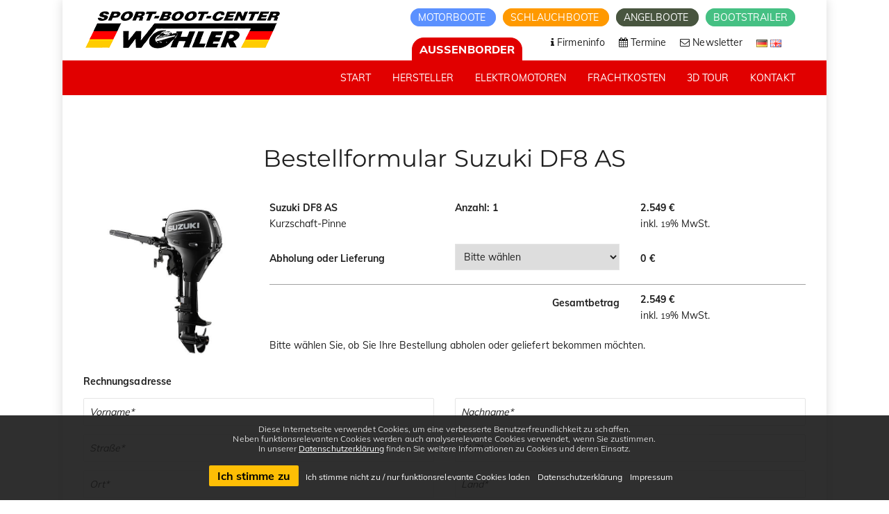

--- FILE ---
content_type: text/html; charset=UTF-8
request_url: https://www.aussenborder-markt.de/bestellen.php?outboard=Suzuki+DF8+AS&priceDE=2.479+%E2%82%AC+%28zzgl.+Frachtkosten%29&priceEN=2.479+%E2%82%AC+%28plus+shipping+costs%29
body_size: 8600
content:

<!doctype html>
<html lang="de-DE">
    <head>

        <script>
    // prevent google map from loading fonts
    var head = document.getElementsByTagName('head')[0];
    var insertBefore = head.insertBefore;
    head.insertBefore = function (newElement, referenceElement) {
        if (newElement.href && newElement.href.indexOf('//fonts.googleapis.com/css?family') > -1) {
            console.info('Prevented external loading of Googlefont!');
            return;
        }
        insertBefore.call(head, newElement, referenceElement);
    };
</script>
<meta http-equiv="Content-Type" content="text/html; charset=UTF-8"/>
<meta name="viewport" content="width=device-width, initial-scale=1, user-scalable=1"/>
<title>Aussenborder Mercury, Yamaha, Tohatsu, Suzuki Sport-Boot-Center Wohler Außenborder, Aussenbordmotoren, Schlauchboote, Motorboote - Sport-Boot-Center Wohler</title>
<meta name="description" content="Aussenborder Markt mit Versandservice! Angebote für Außenborder der Marken: Mercury,Yamaha, Tohatsu und Suzuki ! An- und Verkauf von neuen und gebrauchten Aussenbordern und Schlauchbooten.">
<meta name="google-site-verification" content="AS3kOe9m1zLNoHTx7smGp4uV4I0E22aPGT3BW5PQBKs" />

<link rel="stylesheet" href="/assets/css/font-awesome.min.css" type="text/css"/>
<link rel="stylesheet" href="/assets/css/settings.min.css" type="text/css" media="all"/>
<link href="/assets/fonts/familyMuli/font.css" rel="stylesheet"/>
<link href="/assets/fonts/familyMontserrat/font.css" rel="stylesheet"/>
<link rel="stylesheet" href="/assets/css/elegant-icon.min.css" type="text/css" media="all"/>
<link rel="stylesheet" href="/assets/css/section.min.css" type="text/css" media="all"/>
<link rel="stylesheet" href="/assets/css/style.min.css" type="text/css" media="all"/>
<link rel="stylesheet" href="/assets/css/shop.css" type="text/css" media="all"/>
<link rel="stylesheet" href="/assets/css/lightbox.min.css" type="text/css" media="all"/>
<link rel="stylesheet" href="https://cookie-hint.storms-media.de/cookie-styles.css">
<link rel="stylesheet" href="/assets/css/custom.css" type="text/css" media="all"/>
<link rel="stylesheet" href="/assets/css/print.css" type="text/css" media="print"/>

<link rel="shortcut icon" href="/assets/images/favicon.png">
<link rel="apple-touch-icon" sizes="57x57" href="/assets/images/favicons/apple-touch-icon-57x57.png">
<link rel="apple-touch-icon" sizes="60x60" href="/assets/images/favicons/apple-touch-icon-60x60.png">
<link rel="apple-touch-icon" sizes="72x72" href="/assets/images/favicons/apple-touch-icon-72x72.png">
<link rel="apple-touch-icon" sizes="76x76" href="/assets/images/favicons/apple-touch-icon-76x76.png">
<link rel="apple-touch-icon" sizes="114x114" href="/assets/images/favicons/apple-touch-icon-114x114.png">
<link rel="apple-touch-icon" sizes="120x120" href="/assets/images/favicons/apple-touch-icon-120x120.png">
<link rel="apple-touch-icon" sizes="144x144" href="/assets/images/favicons/apple-touch-icon-144x144.png">
<link rel="apple-touch-icon" sizes="152x152" href="/assets/images/favicons/apple-touch-icon-152x152.png">
<link rel="apple-touch-icon" sizes="180x180" href="/assets/images/favicons/apple-touch-icon-180x180.png">
<link rel="icon" type="image/png" href="/assets/images/favicons/favicon-32x32.png" sizes="32x32">
<link rel="icon" type="image/png" href="/assets/images/favicons/android-chrome-192x192.png" sizes="192x192">
<link rel="icon" type="image/png" href="/assets/images/favicons/favicon-96x96.png" sizes="96x96">
<link rel="icon" type="image/png" href="/assets/images/favicons/favicon-16x16.png" sizes="16x16">
<link rel="manifest" href="/assets/images/favicons/manifest.json">
<link rel="mask-icon" href="/assets/images/favicons/safari-pinned-tab.svg" color="#5bbad5">
<meta name="msapplication-TileColor" content="#da532c">
<meta name="msapplication-TileImage" content="/assets/images/favicons/mstile-144x144.png">
<meta name="theme-color" content="#ffffff">

<!-- Google Tag Manager -->
<!--<script>(function(w,d,s,l,i){w[l]=w[l]||[];w[l].push({'gtm.start':-->
<!--new Date().getTime(),event:'gtm.js'});var f=d.getElementsByTagName(s)[0],-->
<!--j=d.createElement(s),dl=l!='dataLayer'?'&l='+l:'';j.async=true;j.src=-->
<!--'https://www.googletagmanager.com/gtm.js?id='+i+dl;f.parentNode.insertBefore(j,f);-->
<!--})(window,document,'script','dataLayer','GTM-57F6B23');</script>-->
<!-- End Google Tag Manager -->

<!-- HTML5 Shim and Respond.js IE8 support of HTML5 elements and media queries -->
<!-- WARNING: Respond.js doesn't work if you view the page via file:// -->
<!--[if lt IE 9]>
    <script src="https://oss.maxcdn.com/html5shiv/3.7.2/html5shiv.min.js"></script>
    <script src="https://oss.maxcdn.com/respond/1.4.2/respond.min.js"></script>
<![endif]-->
<!--<script src="https://use.fontawesome.com/1ebdba451b.js"></script>-->

    </head>

    <body data-spy="scroll">

        <!-- Google Tag Manager (noscript) -->
<noscript><iframe src="https://www.googletagmanager.com/ns.html?id=GTM-57F6B23"
height="0" width="0" style="display:none;visibility:hidden"></iframe></noscript>
<!-- End Google Tag Manager (noscript) -->

        <div id="wrapper" class="boxed-wrap">

            <header id="header" class="header-container header-type-classic header-navbar-classic header-absolute header-transparent">
    <div class="topbar">
        <div class="container">
            <div class="row">
                <div class="col-md-12 col-sm-12">
                    <a class="navbar-brand" title="Wohler" href="/index.php">
                        <img class="logo" alt="Wohler" src="/assets/images/logo-fixed.png">
                        <img class="logo-fixed" alt="Wohler" src="/assets/images/logo-fixed.png">
                        <img class="logo-mobile" alt="Wohler" src="/assets/images/logo-mobile.png">
                    </a>
                    <div class="right-topbar">
                        <div class="topbar-websites">
                            <a href="https://www.boote-wohler.de" title="Motorboot-Markt" class="motorboote">
                                Motorboote                            </a>
                            <a href="https://www.schlauchboot-markt.de" title="Schlauchboote" class="schlauchboote">
                                Schlauchboote                            </a>
                            <a href="https://www.angelboot-markt.de" title="Angelboote" title="Angelboote-Markt" class="angelboote">
                                Angelboote                            </a>
                            <a href="https://www.bootstrailer-markt.de" title="Bootstrailer" class="bootstrailer">
                                Bootstrailer                            </a>
                        </div>
                    </div>
                    <div class="second-nav-wrap">
                        <ul class="nav navbar-nav second-nav">
                            <li>
                                <div class="topbar-websites">
                                    <a href="javascript:void(0);" title="Aussenborder" class="active-website">
                                        Aussenborder                                    </a>
                                </div>
                            </li>
                            <li>
                                <a title="Firmeninfo" href="/firmeninfo.php">
                                    <span>
                                        <i class="fa fa-info"></i>
                                        Firmeninfo                                    </span>
                                </a>
                            </li>
                            <li>
                                <a title="Termine" href="/termine.php">
                                    <span>
                                        <i class="fa fa-calendar"></i>
                                        Termine                                    </span>
                                </a>
                            </li>
                            <li>
                                <a title="Newsletter" href="" id="newsletter-scroll-trigger">
                                    <span>
                                        <i class="fa fa-envelope-o"></i>
                                        Newsletter                                    </span>
                                </a>
                            </li>
                            <li>
                                <span>
                                <a title="Deutsch" id="de" class="de" href="?lang=de">
                                    <img src="/assets/images/de-icon.png">
                                </a>
                                <a title="Englisch" id="en" class="de" href="?lang=en">
                                    <img src="/assets/images/en-icon.png">
                                </a>
                                </span>
                            </li>
                        </ul>
                    </div>
                </div>
            </div>
        </div>
    </div>
    <div class="navbar-container">
        <div class="navbar navbar-default">
            <div class="navbar-default-wrap">
                <div class="container mobile-container">
                    <div class="navbar-wrap">
                        <div class="navbar-header">
                            <div class="mobile-page-title">
                                Aussenborder                            </div>
                            <button data-target=".primary-navbar-collapse" data-toggle="collapse" type="button" class="navbar-toggle">
                                <span class="sr-only">Toggle navigation</span>
                                <span class="icon-bar bar-top"></span>
                                <span class="icon-bar bar-middle"></span>
                                <span class="icon-bar bar-bottom"></span>
                            </button>
                        </div>
                        <nav class="collapse navbar-collapse primary-navbar-collapse">
                            <ul class="nav navbar-nav primary-nav">
                                <li class="active">
                                    <a title="Start" href="/index.php">
                                        <span class="underline">
                                            Start                                        </span>
                                    </a>
                                </li>
                                <li class="menu-item-has-children dropdown">
                                    <a title="Hersteller" href="#" class="dropdown-hover">
                                        <span class="underline">
                                            Hersteller                                        </span>
                                    </a>
                                    <ul class="dropdown-menu megamenu">
                                        <li>
                                            <a title="Aussenborder Mercury" href="/aussenborder/mercury/">
                                                Mercury
                                                <p>Top-Qualität und eine große Modellpalette an 4-Taktern vom Marktführer.</p>
                                            </a>
                                        </li>
                                        <li>
                                            <a title="Aussenborder Tohatsu" href="/aussenborder/tohatsu/">
                                                Tohatsu
                                                <p>Hervorragendes Preis-/Leistungsverhältnis und große Auswahl an 4-Taktern.</p>
                                            </a>
                                        </li>
                                        <li>
                                            <a title="Aussenborder Suzuki" href="/aussenborder/suzuki/">
                                                Suzuki
                                                <p>Die Top-Marke! 4-Takter in hoher Qualität und mit großer Leistung.</p>
                                            </a>
                                        </li>
                                    </ul>
                                </li>
                                <li class="menu-item-has-children dropdown">
                                    <a title="Elektromotoren" href="#" class="dropdown-hover">
                                        <span class="underline">
                                            Elektromotoren                                        </span>
                                    </a>
                                    <ul class="dropdown-menu megamenu">
                                        <li>
                                            <a title="Elektromotoren Mercury-Avator" href="/aussenborder/avator/Elektromotoren_AV/">
                                                Mercury-Avator
                                                <p>Innovative Elektromotoren, nachhaltige Antriebe von Mercury.</p>
                                            </a>
                                        </li>
                                        <li>
                                            <a title="Aussenborder ePropulsion" href="/aussenborder/epropulsion/">
                                                ePropulsion
                                                <p>Innovative Elektromotoren mit hervorragendem Preis-/Leistungsverhältnis.</p>
                                            </a>
                                        </li>
                                        <li>
                                            <a title="Elektromotoren MinnKota" href="/aussenborder/minnkota/Elektromotoren/">
                                                MinnKota
                                                <p>Elektrische Motoren in Bug- oder Heckantrieb Ausführung.</p>
                                            </a>
                                        </li>
                                    </ul>
                                </li>
                                <li>
                                    <a title="Frachtkosten" href="/frachtkosten.php">
                                        <span class="underline">
                                            Frachtkosten                                        </span>
                                    </a>
                                </li>
                                <li>
                                    <a title="3D-Tour" href="/3D-Tour.php">
                                        <span class="underline">
                                            3D Tour                                        </span>
                                    </a>
                                </li>
                                <li>
                                    <a title="Kontakt" href="/kontakt.php">
                                        <span class="underline">
                                            Kontakt                                        </span>
                                    </a>
                                </li>
                            </ul>
                            <ul class="nav navbar-nav primary-nav mobile-second-nav">
                                <li class="motorboote">
                                    <a title="Motorboote" href="https://www.boote-wohler.de">
                                        <span class="underline">
                                            Motorboote                                        </span>
                                    </a>
                                </li>
                                <li class="schlauchbote">
                                    <a title="Schlauchboote" href="https://www.schlauchboot-markt.de">
                                        <span class="underline">
                                            Schlauchboote                                        </span>
                                    </a>
                                </li>
                                <li class="angelboote">
                                    <a title="Angelboote" href="https://www.angelboot-markt.de/">
                                        <span class="underline">
                                            Angelboote                                        </span>
                                    </a>
                                </li>
                                <li class="bootstrailer">
                                    <a title="Führerscheinfrei" href="https://www.bootstrailer-markt.de">
                                        <span class="underline">
                                            Bootstrailer                                        </span>
                                    </a>
                                </li>
                            </ul>
                        </nav>
                    </div>
                </div>
            </div>
        </div>
    </div>
</header>

            <div class="content-container no-padding">
                <div class="container-full">
                    <div class="row">
                        <div class="col-md-12 main-wrap">
                            <div class="main-content">
                                <div class="row section-no-padding-top">
                                    <div class="container">
                                        <div class="row">
                                            <div class="column col-md-12 col-sm-12 col-xs-12 text-center">
                                                <h2 style="margin-bottom: 40px">
                                                    Bestellformular Suzuki DF8 AS                                                </h2>
                                            </div>
                                        </div>
                                        <form id="contact-form" method="post">
                                            <div class="row sm_bestellen-info">
                                                <div class="column col-lg-3 col-sm-12">
                                                    <img class="display-block m-auto" src="/images/aussenborder/Suzuki_DF2.5_bis_DF30/Suzuki_DF8_A-01.jpg" alt="" style="max-height: 250px; padding-bottom: 20px">
                                                </div>
                                                <div class="column col-lg-9 col-sm-12">
                                                    <div class="row">
                                                        <div class="column col-lg-4 col-sm-4">
                                                            <p style="margin-bottom: 0">
                                                                <b>Suzuki DF8 AS</b><br>
                                                                <p>Kurzschaft-Pinne</p>
                                                            </p>
                                                        </div>
                                                        <div class="column col-lg-8 col-sm-8">
                                                            <div class="row display-flex">
                                                                <div class="column col-6 col-lg-6 col-sm-6">
                                                                    <b>Anzahl: 1</b>
                                                                </div>
                                                                <div class="column col-6 col-lg-6 col-sm-6">
                                                                    <p style="margin-bottom: 0">
                                                                        <b class="cost">2.549 €</b><br>
                                                                        inkl. <span class="mwst">19</span>% MwSt.
                                                                    </p>
                                                                </div>
                                                            </div>
                                                        </div>
                                                    </div>
                                                    <div class="row">
                                                                                                            </div>
                                                    <div class="row display-flex display-sm-block align-items-center">
                                                        <div class="column col-lg-4 col-sm-4">
                                                            <b>Abholung oder Lieferung</b><br>
                                                        </div>
                                                        <div class="column col-lg-8 col-sm-8">
                                                            <div class="row display-flex align-items-center">
                                                                <div class="column col-6 col-lg-6 col-sm-6">
                                                                    <select aria-label="Wahl zwischen Abholung oder Lieferung in verschiedene Versandländer" style="margin-top: 5px; margin-bottom: 10px" name="Frachtkategorie" id="delivery_options" required>
                                                                        <option value=''>Bitte wählen</option>
                                                                                                                                                        <option value='{"mwst":"19","price":"0","category":"Abholung"}'>Abholung</option>
                                                                                                                                                                                                                                        <option value='{"mwst":"19","price":"69","category":"Versand Deutschland"}'>Versand Deutschland</option>
                                                                                                                                                                                                                                        <option value='{"mwst":"21","price":"89","category":"Versand Belgien"}'>Versand Belgien</option>
                                                                                                                                                                                                                                        <option value='{"mwst":"17","price":"89","category":"Versand Luxemburg"}'>Versand Luxemburg</option>
                                                                                                                                                                                                                                        <option value='{"mwst":"21","price":"89","category":"Versand Niederlande"}'>Versand Niederlande</option>
                                                                                                                                                                                                                                        <option value='{"mwst":"20","price":"159","category":"Versand Österreich"}'>Versand Österreich</option>
                                                                                                                                                                                                                                        <option value='{"mwst":"23","price":"99","category":"Versand Polen"}'>Versand Polen</option>
                                                                                                                                                                                                                                        <option value='{"mwst":"25","price":"139","category":"Versand Dänemark"}'>Versand Dänemark</option>
                                                                                                                                                    </select>
                                                                </div>
                                                                <div class="column col-6 col-lg-6 col-sm-6">
                                                                    <p style="margin-bottom: 0">
                                                                        <b id="delivery_cost">0 €</b><br>
                                                                    </p>
                                                                </div>
                                                            </div>
                                                        </div>
                                                    </div>
                                                    <div class="row">
                                                        <div class="column col-lg-12">
                                                            <hr>
                                                        </div>
                                                    </div>
                                                    <div class="row">
                                                        <div class="column col-lg-4 col-sm-4">
                                                        </div>
                                                        <div class="column col-lg-8 col-sm-8">
                                                            <div class="row display-flex align-items-center">
                                                                <div class="column col-6 col-lg-6 col-sm-6">
                                                                    <p class="text-right text-sm-start">
                                                                        <b>Gesamtbetrag</b>
                                                                    </p>
                                                                </div>
                                                                <div class="column col-6 col-lg-6 col-sm-6">
                                                                    <p style="margin-bottom: 0">
                                                                        <b class="total_cost">2.549 €</b><br>
                                                                        inkl. <span class="mwst">19</span>% MwSt.
                                                                    </p>
                                                                </div>
                                                            </div>
                                                        </div>
                                                    </div>
                                                    <div class="row" style="margin-top: 20px">
                                                        <div class="column col-lg-12">
                                                            <span id="payment_notice">Bitte wählen Sie, ob Sie Ihre Bestellung abholen oder geliefert bekommen möchten.</span>
                                                        </div>
                                                    </div>
                                                </div>
                                            </div>
                                            <div class="row">
                                                <div class="column col-md-12 col-sm-12 col-xs-12">
                                                    <p style="display: none">
                                                        <textarea name="message" id="message" style="width:100%;" rows="4" class="form-control" placeholder="Ihre Nachricht*" required readonly>Hiermit bestelle ich den Aussenborder Suzuki DF8 AS zum Gesamtpreis von </textarea>
                                                        <input id="Gesamtbetrag" class="total_cost" name="Gesamtbetrag" value="">
                                                        <input id="Preis" class="cost" name="Preis" value="">
                                                        <input id="Aussenborder" name="Aussenborder" value="Suzuki DF8 AS">
                                                    </p>
                                                    <div class="column col-md-12">
                                                        <p><b>Rechnungsadresse</b></p>
                                                    </div>
                                                    <div class="column col-md-6">
                                                        <p><input aria-label="Vorname" id="vorname" name="Vorname" type="text" value="" style="width:100%;" class="form-control" placeholder="Vorname*" required>
                                                        </p>
                                                    </div>
                                                    <div class="column col-md-6">
                                                        <p><input aria-label="Nachname" id="nachname" name="Nachname" type="text" value="" style="width:100%;" class="form-control" placeholder="Nachname*" required>
                                                        </p>
                                                    </div>
                                                    <div class="column col-md-6">
                                                        <p><input aria-label="Straße" id="street" name="street" type="text" value="" style="width:100%;" class="form-control" placeholder="Straße*" required>
                                                        </p>
                                                    </div>
                                                    <div class="column col-md-6">
                                                        <p><input aria-label="Postleitzahl" id="zip" name="zip" type="text" value="" style="width:100%;" class="form-control" placeholder="PLZ*" required>
                                                        </p>
                                                    </div>
                                                    <div class="column col-md-6">
                                                        <p><input aria-label="Stadt" id="city" name="city" type="text" value="" style="width:100%;" class="form-control" placeholder="Ort*" required>
                                                        </p>
                                                    </div>
                                                    <div class="column col-md-6">
                                                        <p><input aria-label="Land" id="country" name="country" type="text" value="" style="width:100%;" class="form-control" placeholder="Land*" required>
                                                        </p>
                                                    </div>
                                                    <div class="column col-md-6">
                                                        <p><input aria-label="Email" id="email" name="email" value="" type="email" style="width:100%;" class="form-control" placeholder="Email Adresse*" required>
                                                        </p>
                                                    </div>
                                                    <div class="column col-md-6">
                                                        <p><input aria-label="Telefonnummer" id="phone" name="phone" type="text" value="" style="width:100%;" class="form-control" placeholder="Telefon tagsüber*" required>
                                                        </p>
                                                    </div>
                                                    <div class="column col-md-12">
                                                        <p><input aria-label="Name des Bestellers" id="besteller" name="buyer" type="text" value="" style="width:100%;" class="form-control" placeholder="Name des Bestellers*" required>
                                                        </p>
                                                    </div>
                                                    <!--<div class="column col-md-12">
                                                        <p style="margin-top: 10px">
                                                            <b>Gutscheincode</b>
                                                        </p>
                                                    </div>
                                                    <div class="column col-md-12">
                                                        <p class="display-flex" style="justify-content: space-between">
                                                            <input id="giftcode" name="Gutscheincode" type="text" value="" style="width:88%;" class="form-control" placeholder="" required>
                                                            <button class="btn btn-primary">
                                                                                                                            </button>
                                                        </p>
                                                    </div>-->
                                                    <div class="column col-md-6">
                                                        <p style="margin-top: 10px">
                                                            <b>Andere Lieferadresse</b>
                                                        </p>
                                                        <p><textarea aria-label="Andere Lieferadresse" name="shipping" id="shipping" style="width:100%;" rows="6" class="form-control" placeholder="andere Lieferadresse (mit Telefon)"></textarea>
                                                        </p>
                                                    </div>
                                                    <div class="column col-md-6">
                                                        <p style="margin-top: 10px">
                                                            <b>Sonderwünsche</b>
                                                        </p>
                                                        <p><textarea aria-label="Sonderwünsche" name="extras" id="extras" style="width:100%;" rows="6" class="form-control" placeholder="Sonderwünsche"></textarea>
                                                        </p>
                                                    </div>
                                                    <div class="column col-md-12">
                                                        <p>
                                                            <input aria-label="Checkbox zum Akzeptieren der Widerrufsbelehrung und der AGBs" id="agb" name="agb" type="checkbox" class="form-control" style="width:auto; height:auto; display:inline-block;margin-left:0.5714rem;" required>
                                                            <span>
                                                                            Ich habe die <a href="/downloads/Widerrufsbelehrung.pdf" target="_blank">Widerrufsbelehrung</a> und <a href="/downloads/AGB.pdf" target="_blank">AGB</a> gelesen und akzeptiere diese.                                                                        </span>
                                                        </p>
                                                    </div>
                                                    <div class="column col-md-12">
                                                        <p>
                                                            <input aria-label="Checkbox zum Akzeptieren der Speicherung meiner Daten gemäß der Datenschutzerklärung" id="datastorage" name="datastorage" type="checkbox" class="form-control" style="width:auto; height:auto; display:inline-block;margin-left:0.5714rem;" required>
                                                            <span>
                                                                            Ich erkläre mich mit der Speicherung meiner Daten gemäß <a href="/datenschutz.php">Datenschutzerklärung</a> einverstanden. Dieses Einverständnis kann ich jederzeit widerrufen.                                                                        </span>
                                                        </p>
                                                    </div>
                                                    <div class="column col-md-12">
                                                        <div id="contact-result"></div>
                                                        <p>
                                                            <input type="text" class="hidden" name="homepage">
                                                            <input type="hidden" value="1768812344" name="last-load">
                                                            <input type="hidden" name="lang" value="de">
                                                            <button aria-label="Jetzt kaufen" id="do-submit-btn-order" type="submit" class="btn btn-primary">
                                                                Jetzt kaufen                                                            </button>
                                                        </p>
                                                    </div>
                                                </div>
                                            </div>
                                            <div class="row">
                                                <br><br><br>
                                            </div>
                                        </form>
                                    </div>
                                </div>
                            </div>
                        </div>
                    </div>
                </div>
            </div>

            

        <div class="row bg-image section-booking no-margin-l no-margin-r">

            <div class="column col-md-2 col-sm-2"></div>

            <div class="column col-md-8 col-sm-8" data-fade="1" data-fade-animation="in">

                <br>

                <h2 class="text-center newsletter-header"><span>WEITERE SONDERANGEBOTE UND AKTIONEN</span></h2>

                <div class="text-block text-center newsletter-content">

                    <div class="newsletter-inner">

                        <h3>

                            <span>Erfahren Sie mehr auf unserer Startseite.</span>

                        </h3>

                        <p><a href="/" class="btn btn-primary">Zur Startseite</a></p>

                    </div>

                </div>

                <br>

            </div>

            <div class="column col-md-2 col-sm-2"></div>

            <div class="row-image-bg bg-repeat" data-fixed="1"></div>

        </div>

    


<div class="footer-widget">

    <div class="container">

        <div class="footer-widget-wrap">

            <div class="row">

                <div class="col-sm-12 sm_mb-40">

                    <p class="sm_socials sm_mb-0">

                        <a aria-label="Link zu Facebook-Profil" href="https://www.facebook.com/bootewohler/" target="_blank"><i class="fa fa-facebook"></i></a>

                        <a aria-label="Link zu Instagram-Profil" href="https://www.instagram.com/boote_wohler/" target="_blank"><i class="fa fa-instagram"></i></a>

                        <a aria-label="Link zu Youtube-Profil" href="https://www.youtube.com/channel/UCtrv4t91d503CHMVPFcZSAQ" target="_blank"><i class="fa fa-youtube"></i></a>

                    </p>

                </div>

            </div>

            <div class="row">

                <div class="footer-widget-col col-md-3 col-sm-6 col-xs-12">

                    <div class="widget">

                        <h3 class="widget-title">

                            <span>Kontakt</span>

                        </h3>

                        <div class="textwidget">

                            <p><strong>Sport-Boot-Center Wohler GmbH&amp;CoKG</strong></p>

                            <p><i class="fa fa-map-marker"></i> Borsigstr. 5<br>52531 Übach-Palenberg</p>

                            <p><i class="fa fa-phone"></i> +49 (0)2451-43663</p>

                            <p><i class="fa fa-envelope"></i> <a href="mailto: mail@boote-wohler.de"> mail@boote-wohler.de</a></p>

                        </div>

                    </div>

                </div>

                <div class="footer-widget-col col-md-3 col-sm-6 col-xs-12">

                    <div class="widget">

                        <h3 class="widget-title">

                            <span>Öffnungszeiten</span>

                        </h3>

                        <div class="textwidget">

                            <p><i class="fa fa-clock-o"></i> Mo - Fr: 9.00 bis 17.00 Uhr</p>

                            <p><i class="fa fa-clock-o"></i> Sa: 9.00 bis 13.00 Uhr<br>

                                Samstags nur im Februar, März, April, Mai, Oktober und November.</p>

                        </div>

                    </div>

                </div>

                <div class="footer-widget-col col-md-3 col-sm-6 col-xs-12" id="newsletter">

                    <div class="widget">

                        <h3 class="widget-title">

                            <span>Newsletter</span>

                        </h3>

                        <p>Immer aktuell informiert. Bestellen Sie hier den Sport-Boot-Center Wohler Newsletter.</p>

                        <form id="form-newsletter-footer" action="https://eu.cleverreach.com/f/26993-37063/wcs/" method="post" target="_blank">

                            <p><input id="text840668" aria-label="Email Newsletter Anmeldung" name="email" value="" type="text" style="width:90%;" class="form-control" placeholder="Ihre Email Adresse*"></p>

                            <p><input id="text842285" aria-label="Name Newsletter Anmeldung" name="source" type="text" value="" style="width:90%;" class="form-control" placeholder="Ihren Namen"></p>

                            <p><input aria-label="Checkbox zum Akzeptieren der Datenspeicherung gemäß Datenschutzerklärung" style="margin-right: 5px" id="newsletterCheckbox" type="checkbox">Ich erkläre mich mit der Speicherung meiner Daten gemäß Datenschutzerklärung einverstanden.<br>

                                Dieses Einverständnis kann ich jederzeit widerrufen.</p>

                            <p><button aria-label="Zum Newsletter anmelden" id="newsletterSubmitButton" type="submit" class="btn btn-primary">Abonnieren</button></p>

                        </form>

                    </div>

                </div>

                <div class="footer-widget-col col-md-3 col-sm-6 col-xs-12">

                    <div class="widget">

                        <h3 class="widget-title">

                            <span>Hilfreiche Links</span>

                        </h3>

                        <div class="textwidget">

                            <p><i class="fa fa-caret-right"></i> <a href="/firmeninfo.php"> Firmeninfo</a></p>

                            <p><i class="fa fa-caret-right"></i> <a href="/termine.php"> Termine</a></p>

                            <p><i class="fa fa-caret-right"></i> <a href="/downloads/AGB.pdf" target="_blank"> AGB</a></p>

                            <p><i class="fa fa-caret-right"></i> <a href="/downloads/Widerrufsbelehrung.pdf" target="_blank"> Widerrufsbelehrung</a></p>

                            <p><i class="fa fa-caret-right"></i> <a href="/kontakt.php"> Kontakt</a></p>

                            <p><i class="fa fa-caret-right"></i> <a href="/bfsg.php"> Barrierefreiheit</a></p>

                            <p><i class="fa fa-caret-right"></i> <a href="/datenschutz.php"> Datenschutz</a></p>

                            <p><i class="fa fa-caret-right"></i> <a href="/impressum.php"> Impressum</a></p>

                        </div>

                    </div>

                </div>

            </div>

        </div>

    </div>

</div>



<footer id="footer" class="footer">

    <div class="footer-info">

        <div class="container">

            <div class="footer-info-wrap">

                <div class="row">

                    <div class="col-sm-12">

                        <div class="copyright">Copyright © 2026 Sport-Boot-Center Wohler GmbH &amp; Co KG</div>

                    </div>

                </div>

            </div>

        </div>

    </div>

</footer>
        </div>

        <a href="#" class="go-to-top"><i class="fa fa-angle-up"></i></a>

        <script type="text/javascript" src="https://cookie-hint.storms-media.de/vendor/jquery-3.4.1.min.js"></script>
<script type="text/javascript" src="https://cookie-hint.storms-media.de/vendor/cookie.min.js"></script>
<script type="text/javascript" src="https://cookie-hint.storms-media.de/cookie-script.php?gaId=GTM-57F6B23&privacyUrl=/datenschutz.php&imprintUrl=/impressum.php&disturbing=false"></script>

<script type="text/javascript" src="/assets/js/libs/jquery.js"></script>
<script type="text/javascript" src="/assets/js/libs/jquery-migrate.min.js"></script>

<script type="text/javascript" src="/assets/js/libs/easing.min.js"></script>
<script type="text/javascript" src="/assets/js/libs/imagesloaded.pkgd.min.js"></script>
<script type="text/javascript" src="/assets/js/libs/bootstrap.min.js"></script>
<script type="text/javascript" src="/assets/js/libs/superfish-1.7.4.min.js"></script>
<script type="text/javascript" src="/assets/js/libs/jquery.appear.min.js"></script>

<script type="text/javascript" src="/assets/js/libs/jquery.touchSwipe.min.js"></script>
<script type="text/javascript" src="/assets/js/libs/isotope.pkgd.min.js"></script>
<script type="text/javascript" src="/assets/js/libs/jquery.countTo.min.js"></script>

<script type="text/javascript" src="/assets/js/sendcontactform.js"></script>
<script type="text/javascript" src="/assets/js/sendorderform.js?1"></script>
<script type="text/javascript" src="/assets/js/sendfeedbackform.js?1"></script>
<script type="text/javascript" src="/assets/js/js.cookie.min.js"></script>
<script type='text/javascript' src='/assets/js/jquery.fitvids.js'></script>
<script type="text/javascript" src="/assets/js/script.js"></script>

<script>
    $ = jQuery;
    $(document).ready(function ($) {

        if(parseInt(Cookies.get('google_opt_in_iframe')) === 1) {
            // on page load: if there is already a cookie (that has been accepted previously): init the map immediately
            google_opt_in_iframe();
        }
        /*
         * set a cookie when the visitor decides to accept the google map in order to show the map immediately next time he visits the site
         */
        $('.sm_set-google-opt-in-cookie').click(function() {
            Cookies.set('google_opt_in_iframe', 1);
            google_opt_in_iframe();
        });
        function google_opt_in_iframe() { // this is also triggered on doc ready. This function should only be filled with the concrete loading
            $('.youtube-video-unloaded').each(function() {
                $(this).closest('.fitvids').addClass('sm_loader');
                $(this).removeClass('youtube-video-unloaded');
                const linked_to = $(this).data('linked-to-instance')
                $('[data-video-instance="'+linked_to+'"]').remove();
                $(this).attr('src', $(this).data('src'));
                $('.fitvids').fitVids();
            })
            $('.sm_video-uninitialized').each(function () {
                $(this).css('display', 'none');
            });

            // Video Container für Iframes, die nicht Youtube sind richtig skalieren. Bei Youtube macht das fitvids
            $('.video-container').each(function (){
                if ($(this).find('.youtube-video-unloaded').length === 0){
                    $(this).css('position', 'relative');
                    $(this).css('padding-bottom', '56.25%');
                    $(this).css('height', '0');
                    $(this).css('width', '100%');
                }
            });
        }

        $('.sm_video-loading').on('load', function (){
            $(this).removeClass('sm_video-loading');
            $(this).closest('.sm_loader').removeClass('sm_loader');
        });
    });
</script>

        <script type='text/javascript' src='assets/js/libs/jquery.themepunch.tools.min.js'></script>
        <script type='text/javascript' src='assets/js/libs/jquery.themepunch.revolution.min.js'></script>
        <script type='text/javascript' src='assets/js/homeslider-settings.js'></script>
        <script type='text/javascript' src='assets/js/custom.js'></script>
        <script>
            ;(function($){
                $(document).ready(function ($) {
                    // Change prices, labels and mwst on deliver change
                    if ($('.total_cost').length > 0){
                        var cost = parseInt('2.549 €'.slice(0, -2).replace('.', ''));
                        $("#delivery_options").change(function() {
                            var chosen_option = $.parseJSON($(this).val())
                            if (!chosen_option){
                                chosen_option = $.parseJSON('{"mwst":"19","price":"0","category":"Bitte wählen"}')
                            }
                            $('#delivery_display').html(chosen_option['category']);
                            if (chosen_option['category'] === 'Abholung'){
                                $('#payment_notice').html('Bezahlen können Sie vor Ort bei Abholung bar oder per EC Karte (Limit beachten!).');
                            } else if(chosen_option['category'] === 'Bitte wählen'){
                                $('#payment_notice').html('Bitte wählen Sie, ob Sie Ihre Bestellung abholen oder geliefert bekommen möchten.');
                            } else{
                                $('#payment_notice').html('Bitte überweisen Sie den Rechnungsbetrag nach Erhalt der Auftragsbestätigung, bzw.\n' +
                                    'Rechnung, welche wir mit separater Mail versenden auf unser Konto.\n' +
                                    'Die Bestellung wird nach Zahlungseingang zu Ihnen geliefert.');
                            }
                            $('#delivery_cost').html(chosen_option['price'] + ' €');
                            $('.mwst').html(chosen_option['mwst']);
                            var tax_free_cost = cost / (1 + 19 / 100);
                            var total_cost = tax_free_cost * (1 + chosen_option['mwst']/100) + parseInt(chosen_option['price']);
                            var cost_without_shipping = total_cost - parseInt(chosen_option['price']);
                            $('.total_cost').html((total_cost.toLocaleString('de-DE', {
                                style: 'currency',
                                currency: 'EUR',
                                maximumFractionDigits: 2,
                                minimumFractionDigits: 0,
                            })));
                            $('input.total_cost').val((total_cost.toLocaleString('de-DE', {
                                style: 'currency',
                                currency: 'EUR',
                                maximumFractionDigits: 2,
                                minimumFractionDigits: 0,
                            })));
                            $('.cost').html((cost_without_shipping.toLocaleString('de-DE', {
                                style: 'currency',
                                currency: 'EUR',
                                maximumFractionDigits: 2,
                                minimumFractionDigits: 0,
                            })));
                            $('input.cost').val((cost_without_shipping.toLocaleString('de-DE', {
                                style: 'currency',
                                currency: 'EUR',
                                maximumFractionDigits: 2,
                                minimumFractionDigits: 0,
                            })));
                        }).change();
                    }
                });
            })(jQuery);
        </script>
    </body>
</html>


--- FILE ---
content_type: text/css
request_url: https://www.aussenborder-markt.de/assets/css/style.min.css
body_size: 52500
content:
@font-face{font-family:"Flaticon";src:url('../fonts/flaticon.eot');src:url('../fonts/flaticon.eot#iefix') format('embedded-opentype'),url('../fonts/flaticon.woff') format('woff'),url('../fonts/flaticon.ttf') format('truetype'),url('../fonts/flaticon.svg') format('svg');font-weight:normal;font-style:normal}[class^="dh-icon-"]:before,[class^="dh-icon-"]:after{font-family:Flaticon;display:inline-block;font-style:normal;font-weight:normal;line-height:1;-webkit-font-smoothing:antialiased;-moz-osx-font-smoothing:grayscale}.dh-icon-chevron-left:before{content:"\e000"}.dh-icon-circle-right:before{content:"\e001"}.dh-icon-left-left:before{content:"\e002"}.dh-icon-link:before{content:"\e003"}.dh-icon-column:before{content:"\e004"}.dh-icon-play:before{content:"\e005"}.dh-icon-chevron-right:before{content:"\e006"}.dh-icon-shopping:before{content:"\e007"}.dh-icon-zoom-out:before{content:"\e008"}.dh-icon-zoom-in:before{content:"\e009"}@font-face{font-family:'proxima-nova';src:url(../fonts/proximanova-regular-webfont.eot);src:url('../fonts/proximanova-regular-webfont.eot?iefix') format('eot'),url(../fonts/proximanova-regular-webfont.woff) format('woff'),url(../fonts/proximanova-regular-webfont.ttf) format('truetype'),url('../fonts/proximanova-regular-webfont.svg#webfont') format('svg')}@font-face{font-family:'proxima-nova';font-style:italic;src:url(../fonts/proximanova-regitalic-webfont.eot);src:url('../fonts/proximanova-regitalic-webfont.eot?iefix') format('eot'),url(../fonts/proximanova-regitalic-webfont.woff) format('woff'),url(../fonts/proximanova-regitalic-webfont.ttf) format('truetype'),url('../fonts/proximanova-regitalic-webfont.svg#webfont') format('svg')}@font-face{font-family:'proxima-nova';font-weight:300;src:url(../fonts/proximanova-light-webfont.eot);src:url('../fonts/proximanova-light-webfont.eot?iefix') format('eot'),url(../fonts/proximanova-light-webfont.woff) format('woff'),url(../fonts/proximanova-light-webfont.ttf) format('truetype'),url('../fonts/proximanova-light-webfont.svg#webfont') format('svg')}@font-face{font-family:'proxima-nova';font-weight:600;src:url(../fonts/proximanova-semibold-webfont.eot);src:url('../fonts/proximanova-semibold-webfont.eot?iefix') format('eot'),url(../fonts/proximanova-semibold-webfont.woff) format('woff'),url(../fonts/proximanova-semibold-webfont.ttf) format('truetype'),url('../fonts/proximanova-semibold-webfont.svg#webfont') format('svg')}@font-face{font-family:'proxima-nova';font-weight:bold;src:url(../fonts/proximanova-bold-webfont.eot);src:url('../fonts/proximanova-bold-webfont.eot?iefix') format('eot'),url(../fonts/proximanova-bold-webfont.woff) format('woff'),url(../fonts/proximanova-bold-webfont.ttf) format('truetype'),url('../fonts/proximanova-bold-webfont.svg#webfont') format('svg')}html{font-family:sans-serif;-ms-text-size-adjust:100%;-webkit-text-size-adjust:100%}body{margin:0;text-rendering:optimizelegibility;letter-spacing:.05px;word-wrap:break-word}article,aside,details,figcaption,figure,footer,header,hgroup,main,nav,section,summary{display:block}audio,canvas,progress,video{display:inline-block;vertical-align:baseline}audio:not([controls]){display:none;height:0}[hidden],template{display:none}a{background:transparent}a:active,a:hover{outline:0}abbr[title]{border-bottom:1px dotted}b,strong{font-weight:bold}dfn{font-style:italic}h1{font-size:2em;margin:.67em 0}mark{background:#ff0;color:#000}small{font-size:80%}sub,sup{font-size:75%;line-height:0;position:relative;vertical-align:baseline}sup{top:-0.5em}sub{bottom:-0.25em}img{border:0}svg:not(:root){overflow:hidden}figure{margin:1em 2.857142857142857em}hr{-moz-box-sizing:content-box;box-sizing:content-box;height:0}pre{overflow:auto}code,kbd,pre,samp{font-family:monospace,monospace;font-size:1em}button,input,optgroup,select,textarea{color:inherit;font:inherit;margin:0}button{overflow:visible}button,select{text-transform:none}button,html input[type="button"],input[type="reset"],input[type="submit"]{-webkit-appearance:button;cursor:pointer}button[disabled],html input[disabled]{cursor:default}button::-moz-focus-inner,input::-moz-focus-inner{border:0;padding:0}input{line-height:normal}input[type="checkbox"],input[type="radio"]{box-sizing:border-box;padding:0}input[type="number"]::-webkit-inner-spin-button,input[type="number"]::-webkit-outer-spin-button{height:auto}input[type="search"]{-webkit-appearance:textfield;-moz-box-sizing:content-box;-webkit-box-sizing:content-box;box-sizing:content-box}input[type="search"]::-webkit-search-cancel-button,input[type="search"]::-webkit-search-decoration{-webkit-appearance:none}fieldset{border:1px solid silver;margin:0 .14285714285714285em;padding:.35em .625em .75em}legend{border:0;padding:0}textarea{overflow:auto}optgroup{font-weight:bold}table{border-collapse:collapse;border-spacing:0}.main-content table{width:100%;max-width:100%;margin-bottom:1.6428571428571428em}.main-content table>thead>tr>th,.main-content table>tbody>tr>th,.main-content table>tfoot>tr>th,.main-content table>thead>tr>td,.main-content table>tbody>tr>td,.main-content table>tfoot>tr>td{padding:.5714285714285714em;line-height:1.7;vertical-align:top;border-top:1px solid #e5e5e5}.main-content table>thead>tr>th{vertical-align:bottom;border-bottom:2px solid #e5e5e5}.main-content table>caption+thead>tr:first-child>th,.main-content table>colgroup+thead>tr:first-child>th,.main-content table>thead:first-child>tr:first-child>th,.main-content table>caption+thead>tr:first-child>td,.main-content table>colgroup+thead>tr:first-child>td,.main-content table>thead:first-child>tr:first-child>td{border-top:0}.main-content table>tbody+tbody{border-top:2px solid #e5e5e5}td,th{padding:0}*{-webkit-box-sizing:border-box;-moz-box-sizing:border-box;box-sizing:border-box}*:before,*:after{-webkit-box-sizing:border-box;-moz-box-sizing:border-box;box-sizing:border-box}html{font-size:14px;-webkit-tap-highlight-color:rgba(0,0,0,0)}body{font-family:"Muli",Helvetica,Arial,sans-serif;font-size:14px;line-height:1.7;color:#6e6e6e;background:#fff;font-style:normal;font-weight:400}input,button,select,textarea{font-family:inherit;font-size:inherit;line-height:inherit}a{color:#1f1f1f;text-decoration:none}a:hover,a:focus{color:#7cbbdf;text-decoration:none}a:focus{outline:0}figure{margin:0}img{vertical-align:middle;max-width:100%;height:auto}hr{margin-top:1.6428571428571428em;margin-bottom:1.6428571428571428em;border:0;border-top:1px solid #a1a1a1}.sr-only{position:absolute;width:1px;height:1px;margin:-1px;padding:0;overflow:hidden;clip:rect(0,0,0,0);border:0}.sr-only-focusable:active,.sr-only-focusable:focus{position:static;width:auto;height:auto;margin:0;overflow:visible;clip:auto}code,kbd,pre,samp{font-family:Menlo,Monaco,Consolas,"Courier New",monospace}code{padding:.14285714285714285em .2857142857142857em;font-size:90%;color:#c7254e;background-color:#f9f2f4;border-radius:2px}kbd{padding:.14285714285714285em .2857142857142857em;font-size:90%;color:#fff;background-color:#333;-webkit-border-radius:2px;border-radius:2px;-webkit-box-shadow:inset 0 -1px 0 rgba(0,0,0,0.25);box-shadow:inset 0 -1px 0 rgba(0,0,0,0.25)}kbd kbd{padding:0;font-size:100%;box-shadow:none}pre{display:block;padding:.3214285714285714em;margin:0 0 .8214285714285714em;font-size:13px;line-height:1.7;word-break:break-all;word-wrap:break-word;color:#6e6e6e;background-color:#f5f5f5;border:1px solid #e5e5e5;border-radius:2px}pre code{padding:0;font-size:inherit;color:inherit;white-space:pre-wrap;background-color:transparent;border-radius:0}.pre-scrollable{max-height:24.285714285714285em;overflow-y:scroll}.fade{opacity:0;-webkit-transition:opacity .15s linear;-o-transition:opacity .15s linear;transition:opacity .15s linear}.fade.in{opacity:1}.collapse{display:none}.collapse.in{display:block}tr.collapse.in{display:table-row}tbody.collapse.in{display:table-row-group}.collapsing{position:relative;height:0;overflow:hidden;-webkit-transition:height .35s ease;-o-transition:height .35s ease;transition:height .35s ease}.linear{transition-timing-function:cubic-bezier(0.25,0.25,0.75,0.75);-webkit-transition-timing-function:cubic-bezier(0.25,0.25,0.75,0.75)}.ease{transition-timing-function:cubic-bezier(0.25,0.1,0.25,1);-webkit-transition-timing-function:cubic-bezier(0.25,0.1,0.25,1)}.easeIn{transition-timing-function:cubic-bezier(0.42,0,1,1);-webkit-transition-timing-function:cubic-bezier(0.42,0,1,1)}.easeOut{transition-timing-function:cubic-bezier(0,0,0.58,1);-webkit-transition-timing-function:cubic-bezier(0,0,0.58,1)}.easeInOut{transition-timing-function:cubic-bezier(0.42,0,0.58,1);-webkit-transition-timing-function:cubic-bezier(0.42,0,0.58,1)}.easeInQuad{transition-timing-function:cubic-bezier(0.55,0.085,0.68,0.53);-webkit-transition-timing-function:cubic-bezier(0.55,0.085,0.68,0.53)}.easeInCubic{transition-timing-function:cubic-bezier(0.55,0.055,0.675,0.19);-webkit-transition-timing-function:cubic-bezier(0.55,0.055,0.675,0.19)}.easeInQuart{transition-timing-function:cubic-bezier(0.895,0.03,0.685,0.22);-webkit-transition-timing-function:cubic-bezier(0.895,0.03,0.685,0.22)}.easeInQuint{transition-timing-function:cubic-bezier(0.755,0.05,0.855,0.06);-webkit-transition-timing-function:cubic-bezier(0.755,0.05,0.855,0.06)}.easeInSine{transition-timing-function:cubic-bezier(0.47,0,0.745,0.715);-webkit-transition-timing-function:cubic-bezier(0.47,0,0.745,0.715)}.easeInExpo{transition-timing-function:cubic-bezier(0.95,0.05,0.795,0.035);-webkit-transition-timing-function:cubic-bezier(0.95,0.05,0.795,0.035)}.easeInCirc{transition-timing-function:cubic-bezier(0.6,0.04,0.98,0.335);-webkit-transition-timing-function:cubic-bezier(0.6,0.04,0.98,0.335)}.easeInBack{transition-timing-function:cubic-bezier(0.6,-0.28,0.735,0.045);-webkit-transition-timing-function:cubic-bezier(0.6,-0.28,0.735,0.045)}.easeOutQuad{transition-timing-function:cubic-bezier(0.25,0.46,0.45,0.94);-webkit-transition-timing-function:cubic-bezier(0.25,0.46,0.45,0.94)}.easeOutCubic{transition-timing-function:cubic-bezier(0.215,0.61,0.355,1);-webkit-transition-timing-function:cubic-bezier(0.215,0.61,0.355,1)}.easeOutQuart{transition-timing-function:cubic-bezier(0.165,0.84,0.44,1);-webkit-transition-timing-function:cubic-bezier(0.165,0.84,0.44,1)}.easeOutQuint{transition-timing-function:cubic-bezier(0.23,1,0.32,1);-webkit-transition-timing-function:cubic-bezier(0.23,1,0.32,1)}.easeOutSine{transition-timing-function:cubic-bezier(0.39,0.575,0.565,1);-webkit-transition-timing-function:cubic-bezier(0.39,0.575,0.565,1)}.easeOutExpo{transition-timing-function:cubic-bezier(0.19,1,0.22,1);-webkit-transition-timing-function:cubic-bezier(0.19,1,0.22,1)}.easeOutCirc{transition-timing-function:cubic-bezier(0.075,0.82,0.165,1);-webkit-transition-timing-function:cubic-bezier(0.075,0.82,0.165,1)}.easeOutBack{transition-timing-function:cubic-bezier(0.175,0.885,0.32,1.275);-webkit-transition-timing-function:cubic-bezier(0.175,0.885,0.32,1.275)}.easeInOutQuad{transition-timing-function:cubic-bezier(0.455,0.03,0.515,0.955);-webkit-transition-timing-function:cubic-bezier(0.455,0.03,0.515,0.955)}.easeInOutCubic{transition-timing-function:cubic-bezier(0.645,0.045,0.355,1);-webkit-transition-timing-function:cubic-bezier(0.645,0.045,0.355,1)}.easeInOutQuart{transition-timing-function:cubic-bezier(0.77,0,0.175,1);-webkit-transition-timing-function:cubic-bezier(0.77,0,0.175,1)}.easeInOutQuint{transition-timing-function:cubic-bezier(0.86,0,0.07,1);-webkit-transition-timing-function:cubic-bezier(0.86,0,0.07,1)}.easeInOutSine{transition-timing-function:cubic-bezier(0.445,0.05,0.55,0.95);-webkit-transition-timing-function:cubic-bezier(0.445,0.05,0.55,0.95)}.easeInOutExpo{transition-timing-function:cubic-bezier(1,0,0,1);-webkit-transition-timing-function:cubic-bezier(1,0,0,1)}.easeInOutCirc{transition-timing-function:cubic-bezier(0.785,0.135,0.15,0.86);-webkit-transition-timing-function:cubic-bezier(0.785,0.135,0.15,0.86)}.easeInOutBack{transition-timing-function:cubic-bezier(0.68,-0.55,0.265,1.55);-webkit-transition-timing-function:cubic-bezier(0.68,-0.55,0.265,1.55)}@-webkit-keyframes flash{0,50%,100%{opacity:1}25%,75%{opacity:0}}@-moz-keyframes flash{0,50%,100%{opacity:1}25%,75%{opacity:0}}@-o-keyframes flash{0,50%,100%{opacity:1}25%,75%{opacity:0}}@keyframes flash{0,50%,100%{opacity:1}25%,75%{opacity:0}}@-webkit-keyframes shake{0,100%{-webkit-transform:translateX(0)}10%,30%,50%,70%,90%{-webkit-transform:translateX(-10px)}20%,40%,60%,80%{-webkit-transform:translateX(10px)}}@-moz-keyframes shake{0,100%{-moz-transform:translateX(0)}10%,30%,50%,70%,90%{-moz-transform:translateX(-10px)}20%,40%,60%,80%{-moz-transform:translateX(10px)}}@-o-keyframes shake{0,100%{-o-transform:translateX(0)}10%,30%,50%,70%,90%{-o-transform:translateX(-10px)}20%,40%,60%,80%{-o-transform:translateX(10px)}}@keyframes shake{0,100%{transform:translateX(0)}10%,30%,50%,70%,90%{transform:translateX(-10px)}20%,40%,60%,80%{transform:translateX(10px)}}@-webkit-keyframes bounce{0,20%,50%,80%,100%{-webkit-transform:translateY(0)}40%{-webkit-transform:translateY(-30px)}60%{-webkit-transform:translateY(-15px)}}@-moz-keyframes bounce{0,20%,50%,80%,100%{-moz-transform:translateY(0)}40%{-moz-transform:translateY(-30px)}60%{-moz-transform:translateY(-15px)}}@-o-keyframes bounce{0,20%,50%,80%,100%{-o-transform:translateY(0)}40%{-o-transform:translateY(-30px)}60%{-o-transform:translateY(-15px)}}@keyframes bounce{0,20%,50%,80%,100%{transform:translateY(0)}40%{transform:translateY(-30px)}60%{transform:translateY(-15px)}}@-webkit-keyframes fadeIn{0{opacity:0}100%{opacity:1}}@-moz-keyframes fadeIn{0{opacity:0}100%{opacity:1}}@-o-keyframes fadeIn{0{opacity:0}100%{opacity:1}}@keyframes fadeIn{0{opacity:0}100%{opacity:1}}@-webkit-keyframes fadeInUp{0{opacity:0;-webkit-transform:translateY(20px)}100%{opacity:1;-webkit-transform:translateY(0)}}@-moz-keyframes fadeInUp{0{opacity:0;-moz-transform:translateY(20px)}100%{opacity:1;-moz-transform:translateY(0)}}@-o-keyframes fadeInUp{0{opacity:0;-o-transform:translateY(20px)}100%{opacity:1;-o-transform:translateY(0)}}@keyframes fadeInUp{0{opacity:0;transform:translateY(20px)}100%{opacity:1;transform:translateY(0)}}@-webkit-keyframes fadeInDown{0{opacity:0;-webkit-transform:translateY(-20px)}100%{opacity:1;-webkit-transform:translateY(0)}}@-moz-keyframes fadeInDown{0{opacity:0;-moz-transform:translateY(-20px)}100%{opacity:1;-moz-transform:translateY(0)}}@-o-keyframes fadeInDown{0{opacity:0;-o-transform:translateY(-20px)}100%{opacity:1;-o-transform:translateY(0)}}@keyframes fadeInDown{0{opacity:0;transform:translateY(-20px)}100%{opacity:1;transform:translateY(0)}}@-webkit-keyframes fadeInLeft{0{opacity:0;-webkit-transform:translateX(-20px)}100%{opacity:1;-webkit-transform:translateX(0)}}@-moz-keyframes fadeInLeft{0{opacity:0;-moz-transform:translateX(-20px)}100%{opacity:1;-moz-transform:translateX(0)}}@-o-keyframes fadeInLeft{0{opacity:0;-o-transform:translateX(-20px)}100%{opacity:1;-o-transform:translateX(0)}}@keyframes fadeInLeft{0{opacity:0;transform:translateX(-20px)}100%{opacity:1;transform:translateX(0)}}@-webkit-keyframes fadeInRight{0{opacity:0;-webkit-transform:translateX(20px)}100%{opacity:1;-webkit-transform:translateX(0)}}@-moz-keyframes fadeInRight{0{opacity:0;-moz-transform:translateX(20px)}100%{opacity:1;-moz-transform:translateX(0)}}@-o-keyframes fadeInRight{0{opacity:0;-o-transform:translateX(20px)}100%{opacity:1;-o-transform:translateX(0)}}@keyframes fadeInRight{0{opacity:0;transform:translateX(20px)}100%{opacity:1;transform:translateX(0)}}@-webkit-keyframes fadeInUpBig{0{opacity:0;-webkit-transform:translateY(2000px)}100%{opacity:1;-webkit-transform:translateY(0)}}@-moz-keyframes fadeInUpBig{0{opacity:0;-moz-transform:translateY(2000px)}100%{opacity:1;-moz-transform:translateY(0)}}@-o-keyframes fadeInUpBig{0{opacity:0;-o-transform:translateY(2000px)}100%{opacity:1;-o-transform:translateY(0)}}@keyframes fadeInUpBig{0{opacity:0;transform:translateY(2000px)}100%{opacity:1;transform:translateY(0)}}@-webkit-keyframes fadeInDownBig{0{opacity:0;-webkit-transform:translateY(-2000px)}100%{opacity:1;-webkit-transform:translateY(0)}}@-moz-keyframes fadeInDownBig{0{opacity:0;-moz-transform:translateY(-2000px)}100%{opacity:1;-moz-transform:translateY(0)}}@-o-keyframes fadeInDownBig{0{opacity:0;-o-transform:translateY(-2000px)}100%{opacity:1;-o-transform:translateY(0)}}@keyframes fadeInDownBig{0{opacity:0;transform:translateY(-2000px)}100%{opacity:1;transform:translateY(0)}}@-webkit-keyframes fadeInLeftBig{0{opacity:0;-webkit-transform:translateX(-2000px)}100%{opacity:1;-webkit-transform:translateX(0)}}@-moz-keyframes fadeInLeftBig{0{opacity:0;-moz-transform:translateX(-2000px)}100%{opacity:1;-moz-transform:translateX(0)}}@-o-keyframes fadeInLeftBig{0{opacity:0;-o-transform:translateX(-2000px)}100%{opacity:1;-o-transform:translateX(0)}}@keyframes fadeInLeftBig{0{opacity:0;transform:translateX(-2000px)}100%{opacity:1;transform:translateX(0)}}@-webkit-keyframes fadeInRightBig{0{opacity:0;-webkit-transform:translateX(2000px)}100%{opacity:1;-webkit-transform:translateX(0)}}@-moz-keyframes fadeInRightBig{0{opacity:0;-moz-transform:translateX(2000px)}100%{opacity:1;-moz-transform:translateX(0)}}@-o-keyframes fadeInRightBig{0{opacity:0;-o-transform:translateX(2000px)}100%{opacity:1;-o-transform:translateX(0)}}@keyframes fadeInRightBig{0{opacity:0;transform:translateX(2000px)}100%{opacity:1;transform:translateX(0)}}@-webkit-keyframes fadeOut{0{opacity:1}100%{opacity:0}}@-moz-keyframes fadeOut{0{opacity:1}100%{opacity:0}}@-o-keyframes fadeOut{0{opacity:1}100%{opacity:0}}@keyframes fadeOut{0{opacity:1}100%{opacity:0}}@-webkit-keyframes fadeOutUp{0{opacity:1;-webkit-transform:translateY(0)}100%{opacity:0;-webkit-transform:translateY(-20px)}}@-moz-keyframes fadeOutUp{0{opacity:1;-moz-transform:translateY(0)}100%{opacity:0;-moz-transform:translateY(-20px)}}@-o-keyframes fadeOutUp{0{opacity:1;-o-transform:translateY(0)}100%{opacity:0;-o-transform:translateY(-20px)}}@keyframes fadeOutUp{0{opacity:1;transform:translateY(0)}100%{opacity:0;transform:translateY(-20px)}}@-webkit-keyframes fadeOutDown{0{opacity:1;-webkit-transform:translateY(0)}100%{opacity:0;-webkit-transform:translateY(20px)}}@-moz-keyframes fadeOutDown{0{opacity:1;-moz-transform:translateY(0)}100%{opacity:0;-moz-transform:translateY(20px)}}@-o-keyframes fadeOutDown{0{opacity:1;-o-transform:translateY(0)}100%{opacity:0;-o-transform:translateY(20px)}}@keyframes fadeOutDown{0{opacity:1;transform:translateY(0)}100%{opacity:0;transform:translateY(20px)}}@-webkit-keyframes fadeOutLeft{0{opacity:1;-webkit-transform:translateX(0)}100%{opacity:0;-webkit-transform:translateX(-20px)}}@-moz-keyframes fadeOutLeft{0{opacity:1;-moz-transform:translateX(0)}100%{opacity:0;-moz-transform:translateX(-20px)}}@-o-keyframes fadeOutLeft{0{opacity:1;-o-transform:translateX(0)}100%{opacity:0;-o-transform:translateX(-20px)}}@keyframes fadeOutLeft{0{opacity:1;transform:translateX(0)}100%{opacity:0;transform:translateX(-20px)}}@-webkit-keyframes fadeOutRight{0{opacity:1;-webkit-transform:translateX(0)}100%{opacity:0;-webkit-transform:translateX(20px)}}@-moz-keyframes fadeOutRight{0{opacity:1;-moz-transform:translateX(0)}100%{opacity:0;-moz-transform:translateX(20px)}}@-o-keyframes fadeOutRight{0{opacity:1;-o-transform:translateX(0)}100%{opacity:0;-o-transform:translateX(20px)}}@keyframes fadeOutRight{0{opacity:1;transform:translateX(0)}100%{opacity:0;transform:translateX(20px)}}@-webkit-keyframes fadeOutUpBig{0{opacity:1;-webkit-transform:translateY(0)}100%{opacity:0;-webkit-transform:translateY(-2000px)}}@-moz-keyframes fadeOutUpBig{0{opacity:1;-moz-transform:translateY(0)}100%{opacity:0;-moz-transform:translateY(-2000px)}}@-o-keyframes fadeOutUpBig{0{opacity:1;-o-transform:translateY(0)}100%{opacity:0;-o-transform:translateY(-2000px)}}@keyframes fadeOutUpBig{0{opacity:1;transform:translateY(0)}100%{opacity:0;transform:translateY(-2000px)}}@-webkit-keyframes fadeOutDownBig{0{opacity:1;-webkit-transform:translateY(0)}100%{opacity:0;-webkit-transform:translateY(2000px)}}@-moz-keyframes fadeOutDownBig{0{opacity:1;-moz-transform:translateY(0)}100%{opacity:0;-moz-transform:translateY(2000px)}}@-o-keyframes fadeOutDownBig{0{opacity:1;-o-transform:translateY(0)}100%{opacity:0;-o-transform:translateY(2000px)}}@keyframes fadeOutDownBig{0{opacity:1;transform:translateY(0)}100%{opacity:0;transform:translateY(2000px)}}@-webkit-keyframes fadeOutLeftBig{0{opacity:1;-webkit-transform:translateX(0)}100%{opacity:0;-webkit-transform:translateX(-2000px)}}@-moz-keyframes fadeOutLeftBig{0{opacity:1;-moz-transform:translateX(0)}100%{opacity:0;-moz-transform:translateX(-2000px)}}@-o-keyframes fadeOutLeftBig{0{opacity:1;-o-transform:translateX(0)}100%{opacity:0;-o-transform:translateX(-2000px)}}@keyframes fadeOutLeftBig{0{opacity:1;transform:translateX(0)}100%{opacity:0;transform:translateX(-2000px)}}@-webkit-keyframes fadeOutRightBig{0{opacity:1;-webkit-transform:translateX(0)}100%{opacity:0;-webkit-transform:translateX(2000px)}}@-moz-keyframes fadeOutRightBig{0{opacity:1;-moz-transform:translateX(0)}100%{opacity:0;-moz-transform:translateX(2000px)}}@-o-keyframes fadeOutRightBig{0{opacity:1;-o-transform:translateX(0)}100%{opacity:0;-o-transform:translateX(2000px)}}@keyframes fadeOutRightBig{0{opacity:1;transform:translateX(0)}100%{opacity:0;transform:translateX(2000px)}}@-webkit-keyframes slideInDown{0{opacity:0;-webkit-transform:translateY(-2000px)}100%{-webkit-transform:translateY(0)}}@-moz-keyframes slideInDown{0{opacity:0;-moz-transform:translateY(-2000px)}100%{-moz-transform:translateY(0)}}@-o-keyframes slideInDown{0{opacity:0;-o-transform:translateY(-2000px)}100%{-o-transform:translateY(0)}}@keyframes slideInDown{0{opacity:0;transform:translateY(-2000px)}100%{transform:translateY(0)}}@-webkit-keyframes slideInLeft{0{opacity:0;-webkit-transform:translateX(-2000px)}100%{-webkit-transform:translateX(0)}}@-moz-keyframes slideInLeft{0{opacity:0;-moz-transform:translateX(-2000px)}100%{-moz-transform:translateX(0)}}@-o-keyframes slideInLeft{0{opacity:0;-o-transform:translateX(-2000px)}100%{-o-transform:translateX(0)}}@keyframes slideInLeft{0{opacity:0;transform:translateX(-2000px)}100%{transform:translateX(0)}}@-webkit-keyframes slideInRight{0{opacity:0;-webkit-transform:translateX(2000px)}100%{-webkit-transform:translateX(0)}}@-moz-keyframes slideInRight{0{opacity:0;-moz-transform:translateX(2000px)}100%{-moz-transform:translateX(0)}}@-o-keyframes slideInRight{0{opacity:0;-o-transform:translateX(2000px)}100%{-o-transform:translateX(0)}}@keyframes slideInRight{0{opacity:0;transform:translateX(2000px)}100%{transform:translateX(0)}}@-webkit-keyframes slideOutUp{0{-webkit-transform:translateY(0)}100%{opacity:0;-webkit-transform:translateY(-2000px)}}@-moz-keyframes slideOutUp{0{-moz-transform:translateY(0)}100%{opacity:0;-moz-transform:translateY(-2000px)}}@-o-keyframes slideOutUp{0{-o-transform:translateY(0)}100%{opacity:0;-o-transform:translateY(-2000px)}}@keyframes slideOutUp{0{transform:translateY(0)}100%{opacity:0;transform:translateY(-2000px)}}@-webkit-keyframes slideOutLeft{0{-webkit-transform:translateX(0)}100%{opacity:0;-webkit-transform:translateX(-2000px)}}@-moz-keyframes slideOutLeft{0{-moz-transform:translateX(0)}100%{opacity:0;-moz-transform:translateX(-2000px)}}@-o-keyframes slideOutLeft{0{-o-transform:translateX(0)}100%{opacity:0;-o-transform:translateX(-2000px)}}@keyframes slideOutLeft{0{transform:translateX(0)}100%{opacity:0;transform:translateX(-2000px)}}@-webkit-keyframes slideOutRight{0{-webkit-transform:translateX(0)}100%{opacity:0;-webkit-transform:translateX(2000px)}}@-moz-keyframes slideOutRight{0{-moz-transform:translateX(0)}100%{opacity:0;-moz-transform:translateX(2000px)}}@-o-keyframes slideOutRight{0{-o-transform:translateX(0)}100%{opacity:0;-o-transform:translateX(2000px)}}@keyframes slideOutRight{0{transform:translateX(0)}100%{opacity:0;transform:translateX(2000px)}}@-webkit-keyframes bounceIn{0{opacity:0;-webkit-transform:scale(0.3)}50%{opacity:1;-webkit-transform:scale(1.05)}70%{-webkit-transform:scale(0.9)}100%{-webkit-transform:scale(1)}}@-moz-keyframes bounceIn{0{opacity:0;-moz-transform:scale(0.3)}50%{opacity:1;-moz-transform:scale(1.05)}70%{-moz-transform:scale(0.9)}100%{-moz-transform:scale(1)}}@-o-keyframes bounceIn{0{opacity:0;-o-transform:scale(0.3)}50%{opacity:1;-o-transform:scale(1.05)}70%{-o-transform:scale(0.9)}100%{-o-transform:scale(1)}}@keyframes bounceIn{0{opacity:0;transform:scale(0.3)}50%{opacity:1;transform:scale(1.05)}70%{transform:scale(0.9)}100%{transform:scale(1)}}@-webkit-keyframes bounceInUp{0{opacity:0;-webkit-transform:translateY(2000px)}60%{opacity:1;-webkit-transform:translateY(-30px)}80%{-webkit-transform:translateY(10px)}100%{-webkit-transform:translateY(0)}}@-moz-keyframes bounceInUp{0{opacity:0;-moz-transform:translateY(2000px)}60%{opacity:1;-moz-transform:translateY(-30px)}80%{-moz-transform:translateY(10px)}100%{-moz-transform:translateY(0)}}@-o-keyframes bounceInUp{0{opacity:0;-o-transform:translateY(2000px)}60%{opacity:1;-o-transform:translateY(-30px)}80%{-o-transform:translateY(10px)}100%{-o-transform:translateY(0)}}@keyframes bounceInUp{0{opacity:0;transform:translateY(2000px)}60%{opacity:1;transform:translateY(-30px)}80%{transform:translateY(10px)}100%{transform:translateY(0)}}@-webkit-keyframes bounceInDown{0{opacity:0;-webkit-transform:translateY(-2000px)}60%{opacity:1;-webkit-transform:translateY(30px)}80%{-webkit-transform:translateY(-10px)}100%{-webkit-transform:translateY(0)}}@-moz-keyframes bounceInDown{0{opacity:0;-moz-transform:translateY(-2000px)}60%{opacity:1;-moz-transform:translateY(30px)}80%{-moz-transform:translateY(-10px)}100%{-moz-transform:translateY(0)}}@-o-keyframes bounceInDown{0{opacity:0;-o-transform:translateY(-2000px)}60%{opacity:1;-o-transform:translateY(30px)}80%{-o-transform:translateY(-10px)}100%{-o-transform:translateY(0)}}@keyframes bounceInDown{0{opacity:0;transform:translateY(-2000px)}60%{opacity:1;transform:translateY(30px)}80%{transform:translateY(-10px)}100%{transform:translateY(0)}}@-webkit-keyframes bounceInLeft{0{opacity:0;-webkit-transform:translateX(-2000px)}60%{opacity:1;-webkit-transform:translateX(30px)}80%{-webkit-transform:translateX(-10px)}100%{-webkit-transform:translateX(0)}}@-moz-keyframes bounceInLeft{0{opacity:0;-moz-transform:translateX(-2000px)}60%{opacity:1;-moz-transform:translateX(30px)}80%{-moz-transform:translateX(-10px)}100%{-moz-transform:translateX(0)}}@-o-keyframes bounceInLeft{0{opacity:0;-o-transform:translateX(-2000px)}60%{opacity:1;-o-transform:translateX(30px)}80%{-o-transform:translateX(-10px)}100%{-o-transform:translateX(0)}}@keyframes bounceInLeft{0{opacity:0;transform:translateX(-2000px)}60%{opacity:1;transform:translateX(30px)}80%{transform:translateX(-10px)}100%{transform:translateX(0)}}@-webkit-keyframes bounceInRight{0{opacity:0;-webkit-transform:translateX(2000px)}60%{opacity:1;-webkit-transform:translateX(-30px)}80%{-webkit-transform:translateX(10px)}100%{-webkit-transform:translateX(0)}}@-moz-keyframes bounceInRight{0{opacity:0;-moz-transform:translateX(2000px)}60%{opacity:1;-moz-transform:translateX(-30px)}80%{-moz-transform:translateX(10px)}100%{-moz-transform:translateX(0)}}@-o-keyframes bounceInRight{0{opacity:0;-o-transform:translateX(2000px)}60%{opacity:1;-o-transform:translateX(-30px)}80%{-o-transform:translateX(10px)}100%{-o-transform:translateX(0)}}@keyframes bounceInRight{0{opacity:0;transform:translateX(2000px)}60%{opacity:1;transform:translateX(-30px)}80%{transform:translateX(10px)}100%{transform:translateX(0)}}@-webkit-keyframes bounceOut{0{-webkit-transform:scale(1)}25%{-webkit-transform:scale(0.95)}50%{opacity:1;-webkit-transform:scale(1.1)}100%{opacity:0;-webkit-transform:scale(0.3)}}@-moz-keyframes bounceOut{0{-moz-transform:scale(1)}25%{-moz-transform:scale(0.95)}50%{opacity:1;-moz-transform:scale(1.1)}100%{opacity:0;-moz-transform:scale(0.3)}}@-o-keyframes bounceOut{0{-o-transform:scale(1)}25%{-o-transform:scale(0.95)}50%{opacity:1;-o-transform:scale(1.1)}100%{opacity:0;-o-transform:scale(0.3)}}@keyframes bounceOut{0{transform:scale(1)}25%{transform:scale(0.95)}50%{opacity:1;transform:scale(1.1)}100%{opacity:0;transform:scale(0.3)}}@-webkit-keyframes bounceOutUp{0{-webkit-transform:translateY(0)}20%{opacity:1;-webkit-transform:translateY(20px)}100%{opacity:0;-webkit-transform:translateY(-2000px)}}@-moz-keyframes bounceOutUp{0{-moz-transform:translateY(0)}20%{opacity:1;-moz-transform:translateY(20px)}100%{opacity:0;-moz-transform:translateY(-2000px)}}@-o-keyframes bounceOutUp{0{-o-transform:translateY(0)}20%{opacity:1;-o-transform:translateY(20px)}100%{opacity:0;-o-transform:translateY(-2000px)}}@keyframes bounceOutUp{0{transform:translateY(0)}20%{opacity:1;transform:translateY(20px)}100%{opacity:0;transform:translateY(-2000px)}}@-webkit-keyframes bounceOutDown{0{-webkit-transform:translateY(0)}20%{opacity:1;-webkit-transform:translateY(-20px)}100%{opacity:0;-webkit-transform:translateY(2000px)}}@-moz-keyframes bounceOutDown{0{-moz-transform:translateY(0)}20%{opacity:1;-moz-transform:translateY(-20px)}100%{opacity:0;-moz-transform:translateY(2000px)}}@-o-keyframes bounceOutDown{0{-o-transform:translateY(0)}20%{opacity:1;-o-transform:translateY(-20px)}100%{opacity:0;-o-transform:translateY(2000px)}}@keyframes bounceOutDown{0{transform:translateY(0)}20%{opacity:1;transform:translateY(-20px)}100%{opacity:0;transform:translateY(2000px)}}@-webkit-keyframes bounceOutLeft{0{-webkit-transform:translateX(0)}20%{opacity:1;-webkit-transform:translateX(20px)}100%{opacity:0;-webkit-transform:translateX(-2000px)}}@-moz-keyframes bounceOutLeft{0{-moz-transform:translateX(0)}20%{opacity:1;-moz-transform:translateX(20px)}100%{opacity:0;-moz-transform:translateX(-2000px)}}@-o-keyframes bounceOutLeft{0{-o-transform:translateX(0)}20%{opacity:1;-o-transform:translateX(20px)}100%{opacity:0;-o-transform:translateX(-2000px)}}@keyframes bounceOutLeft{0{transform:translateX(0)}20%{opacity:1;transform:translateX(20px)}100%{opacity:0;transform:translateX(-2000px)}}@-webkit-keyframes bounceOutRight{0{-webkit-transform:translateX(0)}20%{opacity:1;-webkit-transform:translateX(-20px)}100%{opacity:0;-webkit-transform:translateX(2000px)}}@-moz-keyframes bounceOutRight{0{-moz-transform:translateX(0)}20%{opacity:1;-moz-transform:translateX(-20px)}100%{opacity:0;-moz-transform:translateX(2000px)}}@-o-keyframes bounceOutRight{0{-o-transform:translateX(0)}20%{opacity:1;-o-transform:translateX(-20px)}100%{opacity:0;-o-transform:translateX(2000px)}}@keyframes bounceOutRight{0{transform:translateX(0)}20%{opacity:1;transform:translateX(-20px)}100%{opacity:0;transform:translateX(2000px)}}@-webkit-keyframes lightSpeedIn{0{-webkit-transform:translateX(100%) skewX(-30deg);opacity:0}60%{-webkit-transform:translateX(-20%) skewX(30deg);opacity:1}80%{-webkit-transform:translateX(0) skewX(-15deg);opacity:1}100%{-webkit-transform:translateX(0) skewX(0);opacity:1}}@-moz-keyframes lightSpeedIn{0{-moz-transform:translateX(100%) skewX(-30deg);opacity:0}60%{-moz-transform:translateX(-20%) skewX(30deg);opacity:1}80%{-moz-transform:translateX(0) skewX(-15deg);opacity:1}100%{-moz-transform:translateX(0) skewX(0);opacity:1}}@-o-keyframes lightSpeedIn{0{-o-transform:translateX(100%) skewX(-30deg);opacity:0}60%{-o-transform:translateX(-20%) skewX(30deg);opacity:1}80%{-o-transform:translateX(0) skewX(-15deg);opacity:1}100%{-o-transform:translateX(0) skewX(0);opacity:1}}@keyframes lightSpeedIn{0{transform:translateX(100%) skewX(-30deg);opacity:0}60%{transform:translateX(-20%) skewX(30deg);opacity:1}80%{transform:translateX(0) skewX(-15deg);opacity:1}100%{transform:translateX(0) skewX(0);opacity:1}}@-webkit-keyframes lightSpeedOut{0{-webkit-transform:translateX(0) skewX(0);opacity:1}100%{-webkit-transform:translateX(100%) skewX(-30deg);opacity:0}}@-moz-keyframes lightSpeedOut{0{-moz-transform:translateX(0) skewX(0);opacity:1}100%{-moz-transform:translateX(100%) skewX(-30deg);opacity:0}}@-o-keyframes lightSpeedOut{0{-o-transform:translateX(0) skewX(0);opacity:1}100%{-o-transform:translateX(100%) skewX(-30deg);opacity:0}}@keyframes lightSpeedOut{0{transform:translateX(0) skewX(0);opacity:1}100%{transform:translateX(100%) skewX(-30deg);opacity:0}}@-webkit-keyframes appear{0{-webkit-transform:scale(0.5);opacity:.1}100%{-webkit-transform:scale(1);opacity:1}}@-moz-keyframes appear{0{-moz-transform:scale(0.5);opacity:.1}100%{-moz-transform:scale(1);opacity:1}}@-o-keyframes appear{0{-o-transform:scale(0.5);opacity:.1}100%{-o-transform:scale(1);opacity:1}}@keyframes appear{0{transform:scale(0.5);opacity:.1}100%{transform:scale(1);opacity:1}}@media(min-width:768px){.el-appear{opacity:.1;filter:alpha(opacity=10);-webkit-transform:scale(0.5);-ms-transform:scale(0.5);-o-transform:scale(0.5);transform:scale(0.5)}.el-appear.animate-appear{-webkit-animation:appear 1s 1 ease;-o-animation:appear 1s 1 ease;animation:appear 1s 1 ease;opacity:1;filter:alpha(opacity=100);-webkit-transform:scale(1);-ms-transform:scale(1);-o-transform:scale(1);transform:scale(1)}}@-webkit-keyframes loadingFade{0{opacity:0}50%{opacity:1}100%{opacity:0}}@-moz-keyframes loadingFade{0{opacity:0}50%{opacity:1}100%{opacity:0}}@keyframes loadingFade{0{opacity:0;filter:alpha(opacity=0)}50%{opacity:1;filter:alpha(opacity=100)}100%{opacity:0;filter:alpha(opacity=0)}}.fade-loading{text-align:center}.fade-loading i{-webkit-animation:1.5s ease 0 normal none infinite loadingFade;-o-animation:1.5s ease 0 normal none infinite loadingFade;animation:1.5s ease 0 normal none infinite loadingFade;background:none repeat scroll 0 0 #7cbbdf;-webkit-border-radius:50%;border-radius:50%;display:inline-block;height:10px;margin:0 4px;opacity:0;filter:alpha(opacity=0);width:10px}.fade-loading i:nth-child(0){-webkit-animation-delay:0;animation-delay:0}.fade-loading i:nth-child(1){-webkit-animation-delay:.2s;animation-delay:.2s}.fade-loading i:nth-child(2){-webkit-animation-delay:.4s;animation-delay:.4s}.fade-loading i:nth-child(3){-webkit-animation-delay:.6s;animation-delay:.6s}.fade-loading i:nth-child(4){-webkit-animation-delay:.8s;animation-delay:.8s}.spinner-loading{-webkit-animation:fa-spin 1s infinite linear;-o-animation:fa-spin 1s infinite linear;animation:fa-spin 1s infinite linear;-webkit-animation-timing-function:steps(8,start);animation-timing-function:steps(8,start)}@keyframes loadmoreCube{0{transform:translateX(-120px)}50%{transform:translateX(0) rotate(180deg) scale(2.2)}100%{transform:translateX(120px)}}@-o-keyframes loadmoreCube{0{-o-transform:translateX(-120px)}50%{-o-transform:translateX(0) rotate(180deg) scale(2.2)}100%{-o-transform:translateX(120px)}}@-moz-keyframes loadmoreCube{0{-moz-transform:translateX(-120px)}50%{-moz-transform:translateX(0) rotate(180deg) scale(2.2)}100%{-moz-transform:translateX(120px)}}@-webkit-keyframes loadmoreCube{0{-webkit-transform:translateX(-120px)}50%{-webkit-transform:translateX(0) rotate(180deg) scale(2.2)}100%{-webkit-transform:translateX(120px)}}.loadmore-action{text-align:center;margin-top:1.6428571428571428em;margin-bottom:1.6428571428571428em}.loadmore-action .loadmore-loading{display:none}.loadmore-action .loadmore-loading span{-webkit-animation:2.5s ease-in-out 0 normal none infinite loadmoreCube;-o-animation:2.5s ease-in-out 0 normal none infinite loadmoreCube;animation:2.5s ease-in-out 0 normal none infinite loadmoreCube;background:#7cbbdf;height:8px;width:8px;display:inline-block}.loadmore-action .loadmore-loading span:nth-child(1){-webkit-animation-delay:0;animation-delay:0}.loadmore-action .loadmore-loading span:nth-child(2){-webkit-animation-delay:-0.5s;animation-delay:-0.5s}.loadmore-action .loadmore-loading span:nth-child(3){-webkit-animation-delay:-1s;animation-delay:-1s}.loadmore-action .loadmore-loading span:nth-child(4){-webkit-animation-delay:-1.5s;animation-delay:-1.5s}.loadmore-action .loadmore-loading span:nth-child(5){-webkit-animation-delay:-2s;animation-delay:-2s}.loadmore-action .btn-loadmore{border:1px solid #7cbbdf;background:transparent;color:#7cbbdf;text-transform:uppercase;font-size:14px;font-weight:400;padding:.5714285714285714rem 1rem;-webkit-border-radius:2px;border-radius:2px}.loadmore-action .btn-loadmore:after{content:"\f067";position:relative;display:inline-block;font-family:"FontAwesome";font-style:normal;font-weight:normal;line-height:1;text-decoration:inherit;-webkit-font-smoothing:antialiased;-moz-osx-font-smoothing:grayscale;speak:none}.loadmore-action .btn-loadmore:after{margin-left:.35714285714285715em}.loadmore-action .btn-loadmore:hover{background:#7cbbdf;color:#fff}.animate-box.animated{-webkit-animation-fill-mode:both;-moz-animation-fill-mode:both;-ms-animation-fill-mode:both;-o-animation-fill-mode:both;animation-fill-mode:both;-webkit-animation-duration:1s;-moz-animation-duration:1s;-ms-animation-duration:1s;-o-animation-duration:1s;animation-duration:1s}.animate-box.animated.hinge{-webkit-animation-duration:1s;-moz-animation-duration:1s;-ms-animation-duration:1s;-o-animation-duration:1s;animation-duration:1s}.animate-box.animated{visibility:hidden}.go.animated{visibility:visible}.go.flash{-webkit-animation-name:flash;animation-name:flash}.go.shake{-webkit-animation-name:shake;animation-name:shake}.go.bounce{-webkit-animation-name:bounce;animation-name:bounce}.go.fadeIn{-webkit-animation-name:fadeIn;animation-name:fadeIn}.go.fadeInUp{-webkit-animation-name:fadeInUp;animation-name:fadeInUp}.go.fadeInDown{-webkit-animation-name:fadeInDown;animation-name:fadeInDown}.go.fadeInLeft{-webkit-animation-name:fadeInLeft;animation-name:fadeInLeft}.go.fadeInRight{-webkit-animation-name:fadeInRight;animation-name:fadeInRight}.go.fadeInUpBig{-webkit-animation-name:fadeInUpBig;animation-name:fadeInUpBig}.go.fadeInDownBig{-webkit-animation-name:fadeInDownBig;animation-name:fadeInDownBig}.go.fadeInLeftBig{-webkit-animation-name:fadeInLeftBig;animation-name:fadeInLeftBig}.go.fadeInRightBig{-webkit-animation-name:fadeInRightBig;animation-name:fadeInRightBig}.go.fadeOut{-webkit-animation-name:fadeOut;animation-name:fadeOut}.go.fadeOutUp{-webkit-animation-name:fadeOutUp;animation-name:fadeOutUp}.go.fadeOutDown{-webkit-animation-name:fadeOutDown;animation-name:fadeOutDown}.go.fadeOutLeft{-webkit-animation-name:fadeOutLeft;animation-name:fadeOutLeft}.go.fadeOutRight{-webkit-animation-name:fadeOutRight;animation-name:fadeOutRight}.go.fadeOutUpBig{-webkit-animation-name:fadeOutUpBig;animation-name:fadeOutUpBig}.go.fadeOutDownBig{-webkit-animation-name:fadeOutDownBig;animation-name:fadeOutDownBig}.go.fadeOutLeftBig{-webkit-animation-name:fadeOutLeftBig;animation-name:fadeOutLeftBig}.go.fadeOutRightBig{-webkit-animation-name:fadeOutRightBig;animation-name:fadeOutRightBig}.go.slideInDown{-webkit-animation-name:slideInDown;animation-name:slideInDown}.go.slideInLeft{-webkit-animation-name:slideInLeft;animation-name:slideInLeft}.go.slideInRight{-webkit-animation-name:slideInRight;animation-name:slideInRight}.go.slideOutUp{-webkit-animation-name:slideOutUp;animation-name:slideOutUp}.go.slideOutLeft{-webkit-animation-name:slideOutLeft;animation-name:slideOutLeft}.go.slideOutRight{-webkit-animation-name:slideOutRight;animation-name:slideOutRight}.go.bounceIn{-webkit-animation-name:bounceIn;animation-name:bounceIn}.go.bounceInUp{-webkit-animation-name:bounceInUp;animation-name:bounceInUp}.go.bounceInDown{-webkit-animation-name:bounceInDown;animation-name:bounceInDown}.go.bounceInLeft{-webkit-animation-name:bounceInLeft;animation-name:bounceInLeft}.go.bounceInRight{-webkit-animation-name:bounceInRight;animation-name:bounceInRight}.go.bounceOut{-webkit-animation-name:bounceOut;animation-name:bounceOut}.go.bounceOutUp{-webkit-animation-name:bounceOutUp;animation-name:bounceOutUp}.go.bounceOutDown{-webkit-animation-name:bounceOutDown;animation-name:bounceOutDown}.go.bounceOutLeft{-webkit-animation-name:bounceOutLeft;animation-name:bounceOutLeft}.go.bounceOutRight{-webkit-animation-name:bounceOutRight;animation-name:bounceOutRight}.go.lightSpeedIn{-webkit-animation-name:lightSpeedIn;animation-name:lightSpeedIn;-webkit-animation-timing-function:ease-out;animation-timing-function:ease-out}.go.lightSpeedOut{-webkit-animation-name:lightSpeedOut;animation-name:lightSpeedOut;-webkit-animation-timing-function:ease-in;animation-timing-function:ease-in}.dh-disable-animation .el-appear{opacity:1;filter:alpha(opacity=100);-webkit-transform:scale(1);-ms-transform:scale(1);-o-transform:scale(1);transform:scale(1)}.dh-disable-animation .animate-box.animated{visibility:visible}.dh-disable-animation .column[data-fade="1"]{opacity:1;filter:alpha(opacity=100)}.dh-disable-animation .row .row-image-bg[data-parallax="1"]{background-position:50% 0!important;background-attachment:scroll!important}.dh-disable-animation .dh-lists[data-animation="1"] li{opacity:1;filter:alpha(opacity=100);left:0!important}h1,h2,h3,h4,h5,h6,.h1,.h2,.h3,.h4,.h5,.h6{font-family:"Montserrat",Helvetica,Arial,sans-serif;font-weight:400;line-height:1.2;color:#1f1f1f}h1 small,h2 small,h3 small,h4 small,h5 small,h6 small,.h1 small,.h2 small,.h3 small,.h4 small,.h5 small,.h6 small,h1 .small,h2 .small,h3 .small,h4 .small,h5 .small,h6 .small,.h1 .small,.h2 .small,.h3 .small,.h4 .small,.h5 .small,.h6 .small{font-weight:normal;line-height:1;color:#949494}h1,.h1,h2,.h2,h3,.h3{margin-top:1.5rem;margin-bottom:1rem}h1 small,.h1 small,h2 small,.h2 small,h3 small,.h3 small,h1 .small,.h1 .small,h2 .small,.h2 .small,h3 .small,.h3 .small{font-size:65%}h4,.h4,h5,.h5,h6,.h6{margin-top:1rem;margin-bottom:1rem}h4 small,.h4 small,h5 small,.h5 small,h6 small,.h6 small,h4 .small,.h4 .small,h5 .small,.h5 .small,h6 .small,.h6 .small{font-size:75%}h1,.h1{font-family:"Montserrat",Helvetica,Arial,sans-serif;font-size:3.2142857142857144em;font-style:normal;font-weight:400}h2,.h2{font-family:"Montserrat",Helvetica,Arial,sans-serif;font-size:2.4285714285714284em;font-style:normal;font-weight:400}h3,.h3{font-family:"Montserrat",Helvetica,Arial,sans-serif;font-size:1.7142857142857142em;font-style:normal;font-weight:400}h4,.h4{font-family:"Montserrat",Helvetica,Arial,sans-serif;font-size:1.4285714285714286em;font-style:normal;font-weight:400}h5,.h5{font-family:"Montserrat",Helvetica,Arial,sans-serif;font-size:1.0714285714285714em;font-style:normal;font-weight:400}h6,.h6{font-family:"Montserrat",Helvetica,Arial,sans-serif;font-size:14px;font-style:normal;font-weight:400}p{margin:0 0 .8214285714285714em}.el-heading{margin-top:0;font-size:1.5em;margin-bottom:1rem}.custom-heading-type-border{position:relative;padding-left:15px}.custom-heading-type-border:before{bottom:10%;top:10%;left:0;position:absolute;border-left:3px solid;content:"";display:block}.lead{margin-bottom:1.6428571428571428em;font-size:16px;font-weight:300;line-height:1.4}@media(min-width:768px){.lead{font-size:21px}}.heading-bold-first-word,.heading-typed{margin-top:0;font-weight:lighter}.heading-bold-first-word>span{font-weight:bold}.heading-typed .nth-typed{display:inline-block;min-width:1px;min-height:1px}small,.small{font-size:85%}cite{font-style:normal}mark,.mark{background-color:rgba(248,215,172,0.3);padding:.2em}.text-left{text-align:left}.text-right{text-align:right}.text-center{text-align:center}.text-justify{text-align:justify}.text-nowrap{white-space:nowrap}.text-lowercase{text-transform:lowercase}.text-uppercase{text-transform:uppercase}.text-capitalize{text-transform:capitalize}.text-muted{color:#949494}.text-primary{color:#7cbbdf}a.text-primary:hover{color:#53bfd5}.text-success{color:#57bb58}a.text-success:hover{color:#409f41}.text-info{color:#5788bb}a.text-info:hover{color:#406f9f}.text-warning{color:#f0ad4e}a.text-warning:hover{color:#ec971f}.text-danger{color:#bb5857}a.text-danger:hover{color:#9f4140}.bg-primary{color:#fff;background-color:#7cbbdf}a.bg-primary:hover{background-color:#53bfd5}.bg-success{background-color:rgba(160,216,160,0.3)}a.bg-success:hover{background-color:rgba(124,202,123,0.3)}.bg-info{background-color:rgba(160,188,216,0.3)}a.bg-info:hover{background-color:rgba(123,163,202,0.3)}.bg-warning{background-color:rgba(248,215,172,0.3)}a.bg-warning:hover{background-color:rgba(244,193,125,0.3)}.bg-danger{background-color:rgba(216,160,160,0.3)}a.bg-danger:hover{background-color:rgba(202,123,124,0.3)}.page-header{padding-bottom:-0.1785714285714286em;margin:3.2857142857142856em 0 1.6428571428571428em;border-bottom:1px solid #a1a1a1}ul,ol{margin-top:0;margin-bottom:.8214285714285714em}ul ul,ol ul,ul ol,ol ol{margin-bottom:0}.list-unstyled{padding-left:0;list-style:none}.list-inline{padding-left:0;list-style:none;margin-left:-0.35714285714285715em}.list-inline>li{display:inline-block;padding-left:.35714285714285715em;padding-right:.35714285714285715em}dl{margin-top:0;margin-bottom:1.6428571428571428em}dt,dd{line-height:1.7}dt{font-weight:bold}dd{margin-left:0}abbr[title],abbr[data-original-title]{cursor:help;border-bottom:1px dotted #949494}blockquote{padding:0 0 0 1.4285714285714286em;margin:1.6428571428571428em 0 1.6428571428571428em;font-size:14px;border-left:3px solid #7cbbdf;font-style:italic;font-weight:normal;position:relative}blockquote p:last-child,blockquote ul:last-child,blockquote ol:last-child{margin-bottom:0}blockquote p{font-size:1.1em}blockquote footer,blockquote small,blockquote .small{display:block;font-size:80%;line-height:1.7;color:#949494;text-transform:uppercase}blockquote footer:before,blockquote small:before,blockquote .small:before{content:'\2014 \00A0'}blockquote:after{content:""}address{margin-bottom:1.6428571428571428em;font-style:normal;line-height:1.7}iframe,embed,object{max-height:100%;max-width:100%;border:0}.empty-space-20{height:20px}.empty-space-40{height:40px}.empty-space-50{height:50px}.empty-space-80{height:80px}.container{margin-right:auto;margin-left:auto;padding-left:15px;padding-right:15px}@media(min-width:768px){.container{width:750px}}@media(min-width:992px){.container{width:970px}}@media(min-width:1200px){.container{width:1200px}}.full-wrap .container{width:100%;max-width:1280px}.boxed-wrap{background:#fff;background-attachment:scroll;background-position:center center;background-repeat:repeat;-webkit-box-shadow:0 0 15px rgba(0,0,0,0.15);box-shadow:0 0 15px rgba(0,0,0,0.15);margin:0 auto;position:relative;z-index:1}@media(min-width:768px){.boxed-wrap{width:750px}}@media(min-width:992px){.boxed-wrap{width:970px}}@media(min-width:1200px){.boxed-wrap{width:1200px}}@media(min-width:768px){.boxed-wrap .container{width:720px}}@media(min-width:992px){.boxed-wrap .container{width:940px}}@media(min-width:1200px){.boxed-wrap .container{width:1170px}}.boxed-wrap .header-container .container{padding-left:30px;padding-right:30px}@media(min-width:768px){.boxed-wrap .header-container .container{width:750px}}@media(min-width:992px){.boxed-wrap .header-container .container{width:970px}}@media(min-width:1200px){.boxed-wrap .header-container .container{width:1200px}}.content-container{padding-top:70px;padding-bottom:70px;min-height:200px}@media(max-width:767px){.content-container{padding-top:30px;padding-bottom:30px}}.content-container.no-padding{padding-top:0;padding-bottom:0}.container-fluid{margin-right:auto;margin-left:auto;padding-left:15px;padding-right:15px}.container-full{padding-left:0;padding-right:0;overflow:hidden}.box{position:relative}@media(max-width:767px){.box.box-custom-margin-padding{margin-left:0!important;margin-right:0!important;padding-left:15px!important;padding-right:15px!important}}.box.border-top{border-top:1px solid #e5e5e5}.box.border-left{border-left:1px solid #e5e5e5}.box.border-right{border-right:1px solid #e5e5e5}.box.border-bottom{border-bottom:1px solid #e5e5e5}.box-image-bg{position:absolute;top:0;left:0;width:100%;height:100%;z-index:-100;background-repeat:no-repeat;background-position:center center;background-attachment:scroll;-webkit-background-size:cover!important;-moz-background-size:cover!important;-o-background-size:cover!important;background-size:cover!important}.box-image-bg.bg-repeat{background-repeat:repeat;background-size:auto auto!important}.row-image-bg[data-fixed="1"],.box-image-bg[data-parallax="1"]{background-attachment:fixed}.row{margin-left:-15px;margin-right:-15px}.row{position:relative}.row.row-custom-padding{padding-top:30px}@media(max-width:767px){.row.row-custom-padding{padding-top:15px;padding-bottom:15px}}.row .row-image-bg{position:absolute;top:0;left:0;width:100%;height:100%;z-index:-100;background-repeat:no-repeat;background-position:center center;background-attachment:scroll;-webkit-background-size:cover!important;-moz-background-size:cover!important;-o-background-size:cover!important;background-size:cover!important;background-image:url(../images/section-background.jpg)}.row .row-image-bg.row-image-bg-2{background-image:url(../images/footer-bg.jpg)}.row .row-image-bg.bg-repeat{background-repeat:repeat;background-size:auto auto!important}.row .row-image-bg[data-fixed="1"],.row .row-image-bg[data-parallax="1"]{background-attachment:fixed}.row.border-top{border-top:1px solid #e5e5e5}.row.border-left{border-left:1px solid #e5e5e5}.row.border-right{border-right:1px solid #e5e5e5}.row.border-bottom{border-bottom:1px solid #e5e5e5}.row .box-video-bg,.row .row-video-bg{position:absolute;width:100%;height:100%;left:0;top:0;z-index:-100;overflow:hidden}.row .box-video-bg .full-video,.row .row-video-bg .full-video{min-height:100%;min-width:100%;position:relative;left:0;top:0;bottom:0;right:0;z-index:-100}@media(min-width:768px){.page-layout-right-sidebar .col-md-9.main-wrap .main-content,.page-template-page-right-slidebar-php .col-md-9.main-wrap .main-content{padding-right:30px}.page-layout-right-sidebar .col-md-3.sidebar-wrap,.page-template-page-right-slidebar-php .col-md-3.sidebar-wrap{padding-left:0}.page-layout-left-sidebar .col-md-9.main-wrap .main-content,.page-template-page-left-slidebar-php .col-md-9.main-wrap .main-content{padding-left:30px}.page-layout-left-sidebar .col-md-3.sidebar-wrap,.page-template-page-left-slidebar-php .col-md-3.sidebar-wrap{padding-right:0}}.main-sidebar>div:first-child .widget-title{margin-top:0}@media(max-width:991px) and (min-width:769px){.container{width:97%}.main-wrap{float:left;width:66.66666666666666%}.col-md-12.main-wrap{width:inherit;float:none}.sidebar-wrap{float:left;width:33.33333333333333%}}.col-xs-1,.col-sm-1,.col-md-1,.col-lg-1,.col-xs-2,.col-sm-2,.col-md-2,.col-lg-2,.col-xs-3,.col-sm-3,.col-md-3,.col-lg-3,.col-xs-4,.col-sm-4,.col-md-4,.col-lg-4,.col-xs-5,.col-sm-5,.col-md-5,.col-lg-5,.col-xs-6,.col-sm-6,.col-md-6,.col-lg-6,.col-xs-7,.col-sm-7,.col-md-7,.col-lg-7,.col-xs-8,.col-sm-8,.col-md-8,.col-lg-8,.col-xs-9,.col-sm-9,.col-md-9,.col-lg-9,.col-xs-10,.col-sm-10,.col-md-10,.col-lg-10,.col-xs-11,.col-sm-11,.col-md-11,.col-lg-11,.col-xs-12,.col-sm-12,.col-md-12,.col-lg-12{position:relative;min-height:1px;padding-left:15px;padding-right:15px}@media(max-width:767px){.col-xs-1,.col-sm-1,.col-md-1,.col-lg-1,.col-xs-2,.col-sm-2,.col-md-2,.col-lg-2,.col-xs-3,.col-sm-3,.col-md-3,.col-lg-3,.col-xs-4,.col-sm-4,.col-md-4,.col-lg-4,.col-xs-5,.col-sm-5,.col-md-5,.col-lg-5,.col-xs-6,.col-sm-6,.col-md-6,.col-lg-6,.col-xs-7,.col-sm-7,.col-md-7,.col-lg-7,.col-xs-8,.col-sm-8,.col-md-8,.col-lg-8,.col-xs-9,.col-sm-9,.col-md-9,.col-lg-9,.col-xs-10,.col-sm-10,.col-md-10,.col-lg-10,.col-xs-11,.col-sm-11,.col-md-11,.col-lg-11,.col-xs-12,.col-sm-12,.col-md-12,.col-lg-12{width:100%}}.column{position:relative}.column.border-top{border-top:1px solid #e5e5e5}.column.border-left{border-left:1px solid #e5e5e5}.column.border-right{border-right:1px solid #e5e5e5}.column.border-bottom{border-bottom:1px solid #e5e5e5}.column[data-fade="1"]{opacity:0;filter:alpha(opacity=0)}@media(max-width:991px){.column[data-fade="1"]{opacity:1;filter:alpha(opacity=100)}}.col-xs-1,.col-xs-2,.col-xs-3,.col-xs-4,.col-xs-5,.col-xs-6,.col-xs-7,.col-xs-8,.col-xs-9,.col-xs-10,.col-xs-11,.col-xs-12{float:left}.col-xs-12{width:100%}.col-xs-11{width:91.66666666666666%}.col-xs-10{width:83.33333333333334%}.col-xs-9{width:75%}.col-xs-8{width:66.66666666666666%}.col-xs-7{width:58.333333333333336%}.col-xs-6{width:50%}.col-xs-5{width:41.66666666666667%}.col-xs-4{width:33.33333333333333%}.col-xs-3{width:25%}.col-xs-2{width:16.666666666666664%}.col-xs-1{width:8.333333333333332%}.col-xs-pull-12{right:100%}.col-xs-pull-11{right:91.66666666666666%}.col-xs-pull-10{right:83.33333333333334%}.col-xs-pull-9{right:75%}.col-xs-pull-8{right:66.66666666666666%}.col-xs-pull-7{right:58.333333333333336%}.col-xs-pull-6{right:50%}.col-xs-pull-5{right:41.66666666666667%}.col-xs-pull-4{right:33.33333333333333%}.col-xs-pull-3{right:25%}.col-xs-pull-2{right:16.666666666666664%}.col-xs-pull-1{right:8.333333333333332%}.col-xs-pull-0{right:auto}.col-xs-push-12{left:100%}.col-xs-push-11{left:91.66666666666666%}.col-xs-push-10{left:83.33333333333334%}.col-xs-push-9{left:75%}.col-xs-push-8{left:66.66666666666666%}.col-xs-push-7{left:58.333333333333336%}.col-xs-push-6{left:50%}.col-xs-push-5{left:41.66666666666667%}.col-xs-push-4{left:33.33333333333333%}.col-xs-push-3{left:25%}.col-xs-push-2{left:16.666666666666664%}.col-xs-push-1{left:8.333333333333332%}.col-xs-push-0{left:auto}.col-xs-offset-12{margin-left:100%}.col-xs-offset-11{margin-left:91.66666666666666%}.col-xs-offset-10{margin-left:83.33333333333334%}.col-xs-offset-9{margin-left:75%}.col-xs-offset-8{margin-left:66.66666666666666%}.col-xs-offset-7{margin-left:58.333333333333336%}.col-xs-offset-6{margin-left:50%}.col-xs-offset-5{margin-left:41.66666666666667%}.col-xs-offset-4{margin-left:33.33333333333333%}.col-xs-offset-3{margin-left:25%}.col-xs-offset-2{margin-left:16.666666666666664%}.col-xs-offset-1{margin-left:8.333333333333332%}.col-xs-offset-0{margin-left:0}@media(min-width:768px){.col-sm-1,.col-sm-2,.col-sm-3,.col-sm-4,.col-sm-5,.col-sm-6,.col-sm-7,.col-sm-8,.col-sm-9,.col-sm-10,.col-sm-11,.col-sm-12{float:left}.col-sm-12{width:100%}.col-sm-11{width:91.66666666666666%}.col-sm-10{width:83.33333333333334%}.col-sm-9{width:75%}.col-sm-8{width:66.66666666666666%}.col-sm-7{width:58.333333333333336%}.col-sm-6{width:50%}.col-sm-5{width:41.66666666666667%}.col-sm-4{width:33.33333333333333%}.col-sm-3{width:25%}.col-sm-2{width:16.666666666666664%}.col-sm-1{width:8.333333333333332%}.col-sm-pull-12{right:100%}.col-sm-pull-11{right:91.66666666666666%}.col-sm-pull-10{right:83.33333333333334%}.col-sm-pull-9{right:75%}.col-sm-pull-8{right:66.66666666666666%}.col-sm-pull-7{right:58.333333333333336%}.col-sm-pull-6{right:50%}.col-sm-pull-5{right:41.66666666666667%}.col-sm-pull-4{right:33.33333333333333%}.col-sm-pull-3{right:25%}.col-sm-pull-2{right:16.666666666666664%}.col-sm-pull-1{right:8.333333333333332%}.col-sm-pull-0{right:auto}.col-sm-push-12{left:100%}.col-sm-push-11{left:91.66666666666666%}.col-sm-push-10{left:83.33333333333334%}.col-sm-push-9{left:75%}.col-sm-push-8{left:66.66666666666666%}.col-sm-push-7{left:58.333333333333336%}.col-sm-push-6{left:50%}.col-sm-push-5{left:41.66666666666667%}.col-sm-push-4{left:33.33333333333333%}.col-sm-push-3{left:25%}.col-sm-push-2{left:16.666666666666664%}.col-sm-push-1{left:8.333333333333332%}.col-sm-push-0{left:auto}.col-sm-offset-12{margin-left:100%}.col-sm-offset-11{margin-left:91.66666666666666%}.col-sm-offset-10{margin-left:83.33333333333334%}.col-sm-offset-9{margin-left:75%}.col-sm-offset-8{margin-left:66.66666666666666%}.col-sm-offset-7{margin-left:58.333333333333336%}.col-sm-offset-6{margin-left:50%}.col-sm-offset-5{margin-left:41.66666666666667%}.col-sm-offset-4{margin-left:33.33333333333333%}.col-sm-offset-3{margin-left:25%}.col-sm-offset-2{margin-left:16.666666666666664%}.col-sm-offset-1{margin-left:8.333333333333332%}.col-sm-offset-0{margin-left:0}}@media(min-width:992px){.col-md-1,.col-md-2,.col-md-3,.col-md-4,.col-md-5,.col-md-6,.col-md-7,.col-md-8,.col-md-9,.col-md-10,.col-md-11,.col-md-12{float:left}.col-md-12{width:100%}.col-md-11{width:91.66666666666666%}.col-md-10{width:83.33333333333334%}.col-md-9{width:75%}.col-md-8{width:66.66666666666666%}.col-md-7{width:58.333333333333336%}.col-md-6{width:50%}.col-md-5{width:41.66666666666667%}.col-md-4{width:33.33333333333333%}.col-md-3{width:25%}.col-md-2{width:16.666666666666664%}.col-md-1{width:8.333333333333332%}.col-md-pull-12{right:100%}.col-md-pull-11{right:91.66666666666666%}.col-md-pull-10{right:83.33333333333334%}.col-md-pull-9{right:75%}.col-md-pull-8{right:66.66666666666666%}.col-md-pull-7{right:58.333333333333336%}.col-md-pull-6{right:50%}.col-md-pull-5{right:41.66666666666667%}.col-md-pull-4{right:33.33333333333333%}.col-md-pull-3{right:25%}.col-md-pull-2{right:16.666666666666664%}.col-md-pull-1{right:8.333333333333332%}.col-md-pull-0{right:auto}.col-md-push-12{left:100%}.col-md-push-11{left:91.66666666666666%}.col-md-push-10{left:83.33333333333334%}.col-md-push-9{left:75%}.col-md-push-8{left:66.66666666666666%}.col-md-push-7{left:58.333333333333336%}.col-md-push-6{left:50%}.col-md-push-5{left:41.66666666666667%}.col-md-push-4{left:33.33333333333333%}.col-md-push-3{left:25%}.col-md-push-2{left:16.666666666666664%}.col-md-push-1{left:8.333333333333332%}.col-md-push-0{left:auto}.col-md-offset-12{margin-left:100%}.col-md-offset-11{margin-left:91.66666666666666%}.col-md-offset-10{margin-left:83.33333333333334%}.col-md-offset-9{margin-left:75%}.col-md-offset-8{margin-left:66.66666666666666%}.col-md-offset-7{margin-left:58.333333333333336%}.col-md-offset-6{margin-left:50%}.col-md-offset-5{margin-left:41.66666666666667%}.col-md-offset-4{margin-left:33.33333333333333%}.col-md-offset-3{margin-left:25%}.col-md-offset-2{margin-left:16.666666666666664%}.col-md-offset-1{margin-left:8.333333333333332%}.col-md-offset-0{margin-left:0}}@media(min-width:1200px){.col-lg-1,.col-lg-2,.col-lg-3,.col-lg-4,.col-lg-5,.col-lg-6,.col-lg-7,.col-lg-8,.col-lg-9,.col-lg-10,.col-lg-11,.col-lg-12{float:left}.col-lg-12{width:100%}.col-lg-11{width:91.66666666666666%}.col-lg-10{width:83.33333333333334%}.col-lg-9{width:75%}.col-lg-8{width:66.66666666666666%}.col-lg-7{width:58.333333333333336%}.col-lg-6{width:50%}.col-lg-5{width:41.66666666666667%}.col-lg-4{width:33.33333333333333%}.col-lg-3{width:25%}.col-lg-2{width:16.666666666666664%}.col-lg-1{width:8.333333333333332%}.col-lg-pull-12{right:100%}.col-lg-pull-11{right:91.66666666666666%}.col-lg-pull-10{right:83.33333333333334%}.col-lg-pull-9{right:75%}.col-lg-pull-8{right:66.66666666666666%}.col-lg-pull-7{right:58.333333333333336%}.col-lg-pull-6{right:50%}.col-lg-pull-5{right:41.66666666666667%}.col-lg-pull-4{right:33.33333333333333%}.col-lg-pull-3{right:25%}.col-lg-pull-2{right:16.666666666666664%}.col-lg-pull-1{right:8.333333333333332%}.col-lg-pull-0{right:auto}.col-lg-push-12{left:100%}.col-lg-push-11{left:91.66666666666666%}.col-lg-push-10{left:83.33333333333334%}.col-lg-push-9{left:75%}.col-lg-push-8{left:66.66666666666666%}.col-lg-push-7{left:58.333333333333336%}.col-lg-push-6{left:50%}.col-lg-push-5{left:41.66666666666667%}.col-lg-push-4{left:33.33333333333333%}.col-lg-push-3{left:25%}.col-lg-push-2{left:16.666666666666664%}.col-lg-push-1{left:8.333333333333332%}.col-lg-push-0{left:auto}.col-lg-offset-12{margin-left:100%}.col-lg-offset-11{margin-left:91.66666666666666%}.col-lg-offset-10{margin-left:83.33333333333334%}.col-lg-offset-9{margin-left:75%}.col-lg-offset-8{margin-left:66.66666666666666%}.col-lg-offset-7{margin-left:58.333333333333336%}.col-lg-offset-6{margin-left:50%}.col-lg-offset-5{margin-left:41.66666666666667%}.col-lg-offset-4{margin-left:33.33333333333333%}.col-lg-offset-3{margin-left:25%}.col-lg-offset-2{margin-left:16.666666666666664%}.col-lg-offset-1{margin-left:8.333333333333332%}.col-lg-offset-0{margin-left:0}}.col-xs-15,.col-sm-15,.col-md-15,.col-lg-15{position:relative;min-height:1px;padding-right:15px;padding-left:15px}.col-xs-15{width:20%;float:left}@media(min-width:768px){.col-sm-15{width:20%;float:left}}@media(min-width:992px){.col-md-15{width:20%;float:left}}@media(min-width:1200px){.col-lg-15{width:20%;float:left}}table{background-color:transparent}th{text-align:left}.table{width:100%;max-width:100%;margin-bottom:1.6428571428571428em}.table>thead>tr>th,.table>tbody>tr>th,.table>tfoot>tr>th,.table>thead>tr>td,.table>tbody>tr>td,.table>tfoot>tr>td{padding:.5714285714285714em;line-height:1.7;vertical-align:top;border-top:1px solid #e5e5e5}.table>thead>tr>th{vertical-align:bottom;border-bottom:2px solid #e5e5e5}.table>caption+thead>tr:first-child>th,.table>colgroup+thead>tr:first-child>th,.table>thead:first-child>tr:first-child>th,.table>caption+thead>tr:first-child>td,.table>colgroup+thead>tr:first-child>td,.table>thead:first-child>tr:first-child>td{border-top:0}.table>tbody+tbody{border-top:2px solid #e5e5e5}.table-bordered{border:1px solid #e5e5e5}.table-bordered>thead>tr>th,.table-bordered>tbody>tr>th,.table-bordered>tfoot>tr>th,.table-bordered>thead>tr>td,.table-bordered>tbody>tr>td,.table-bordered>tfoot>tr>td{border:1px solid #e5e5e5}.table-bordered>thead>tr>th,.table-bordered>thead>tr>td{border-bottom-width:2px}table col[class*="col-"]{position:static;float:none;display:table-column}table td[class*="col-"],table th[class*="col-"]{position:static;float:none;display:table-cell}::-webkit-input-placeholder{color:#999}:-moz-placeholder{color:#999}::-moz-placeholder{color:#999}:-ms-input-placeholder{color:#999}fieldset{padding:0;margin:0;border:0;min-width:0}legend{display:block;width:100%;padding:0;margin-bottom:1.6428571428571428em;font-size:21px;line-height:inherit;color:#6e6e6e;border:0;border-bottom:1px solid #e5e5e5}label{display:inline-block;max-width:100%;margin-bottom:.35714285714285715em;font-weight:400}input[type="search"]{-webkit-box-sizing:border-box;-moz-box-sizing:border-box;box-sizing:border-box}input[type="radio"],input[type="checkbox"]{margin:.2857142857142857em 0 0;margin-top:1px \9;line-height:normal}input[type="file"]{display:block}input[type="range"]{display:block;width:100%}select[multiple],select[size]{height:auto}select{-webkit-appearance:select;-webkit-border-radius:0!important}input[type="file"]:focus,input[type="radio"]:focus,input[type="checkbox"]:focus{outline:0}output{display:block;padding-top:1.5714285714285714rem;font-size:14px;line-height:1.7;color:#6e6e6e}.form-control{display:block;width:100%;height:2.9em;padding:.5714285714285714rem;font-size:14px;line-height:1.7;color:#6e6e6e;background-color:#fff;background-image:none;border:1px solid #e5e5e5;-webkit-border-radius:2px;border-radius:2px;outline:0}.form-control:focus{border-color:#7cbbdf;outline:0}.form-control[disabled],.form-control[readonly],fieldset[disabled] .form-control{cursor:not-allowed;background-color:#a1a1a1;opacity:1;filter:alpha(opacity=100)}textarea.form-control{height:auto}input[type="search"]{-webkit-appearance:none}input[type="date"],input[type="time"],input[type="datetime-local"],input[type="month"]{line-height:2.9em;line-height:1.7 \0}input[type="date"].input-sm,input[type="time"].input-sm,input[type="datetime-local"].input-sm,input[type="month"].input-sm{line-height:19.1px}input[type="date"].input-lg,input[type="time"].input-lg,input[type="datetime-local"].input-lg,input[type="month"].input-lg{line-height:3.595714285714286em}.form-group{margin-bottom:1.0714285714285714em}.radio,.checkbox{position:relative;display:block;min-height:1.6428571428571428em;margin-top:.7142857142857143em;margin-bottom:.7142857142857143em}.radio label,.checkbox label{padding-left:1.4285714285714286em;margin-bottom:0;font-weight:normal;cursor:pointer}input[type="radio"][disabled],input[type="checkbox"][disabled],input[type="radio"].disabled,input[type="checkbox"].disabled,fieldset[disabled] input[type="radio"],fieldset[disabled] input[type="checkbox"]{cursor:not-allowed}.radio.disabled label,.checkbox.disabled label,fieldset[disabled] .radio label,fieldset[disabled] .checkbox label{cursor:not-allowed}.input-sm{height:19.1px;padding:.5rem .8571428571428571rem;font-size:12px;line-height:1.5;-webkit-border-radius:2px;border-radius:2px}select.input-sm{height:19.1px;line-height:19.1px}textarea.input-sm,select[multiple].input-sm{height:auto}.input-lg{height:3.595714285714286em;padding:.8571428571428571rem 1.2857142857142858rem;font-size:1.2857142857142858em;line-height:1.33;-webkit-border-radius:2px;border-radius:2px}select.input-lg{height:3.595714285714286em;line-height:3.595714285714286em}textarea.input-lg,select[multiple].input-lg{height:auto}.btn{display:inline-block;margin-bottom:0;font-weight:400;text-align:center;vertical-align:middle;cursor:pointer;background-image:none;border:1px solid transparent;white-space:nowrap;padding:.7714285714285714rem 1.2rem;font-size:14px;line-height:1.1;-webkit-transition:background-color .3s,border-color .3s,color .3s;-o-transition:background-color .3s,border-color .3s,color .3s;transition:background-color .3s,border-color .3s,color .3s;-webkit-border-radius:2px;border-radius:2px;-webkit-user-select:none;-moz-user-select:none;-ms-user-select:none;user-select:none;outline:0}.btn:hover,.btn:focus{color:#6e6e6e;text-decoration:none}.btn i,.btn span{z-index:2;position:relative}.btn-uppercase{text-transform:uppercase}.btn-icon-left i{margin-right:.35714285714285715em}.btn-icon-right i{margin-left:.35714285714285715em}.btn-style-square{-webkit-border-radius:0;border-radius:0}.btn-style-round,.btn-style-round:after,.btn-style-round:before{-webkit-border-radius:100px!important;border-radius:100px!important}.btn-style-outlined{background:none!important}.btn-default{color:#6e6e6e;background-color:#f5f5f5;border-color:#e5e5e5}.btn-default.btn-style-outlined{color:#f5f5f5}.btn-default:hover,.btn-default:focus,.btn-default:active,.btn-default.active{color:#6e6e6e;background-color:#dcdcdc;border-color:#ccc}.btn-default:hover.btn-style-outlined,.btn-default:focus.btn-style-outlined,.btn-default:active.btn-style-outlined,.btn-default.active.btn-style-outlined{color:#ccc}.btn-default:hover.btn-style-3d,.btn-default:focus.btn-style-3d,.btn-default:active.btn-style-3d,.btn-default.active.btn-style-3d{-webkit-box-shadow:0 5px 0 #c6c6c6;box-shadow:0 5px 0 #c6c6c6}.btn-default:active,.btn-default.active{background-image:none}.btn-default.btn-style-3d{-webkit-box-shadow:0 5px 0 #e5e5e5;box-shadow:0 5px 0 #e5e5e5}.btn-primary{color:#fff;background-color:#7cbbdf;border-color:#7cbbdf}.btn-primary.btn-style-outlined{color:#7cbbdf}.btn-primary:hover,.btn-primary:focus,.btn-primary:active,.btn-primary.active{color:#fff;background-color:#53bfd5;border-color:#53bfd5}.btn-primary:hover.btn-style-outlined,.btn-primary:focus.btn-style-outlined,.btn-primary:active.btn-style-outlined,.btn-primary.active.btn-style-outlined{color:#53bfd5}.btn-primary:hover.btn-style-3d,.btn-primary:focus.btn-style-3d,.btn-primary:active.btn-style-3d,.btn-primary.active.btn-style-3d{-webkit-box-shadow:0 5px 0 #4bbcd3;box-shadow:0 5px 0 #4bbcd3}.btn-primary:active,.btn-primary.active{background-image:none}.btn-primary.btn-style-3d{-webkit-box-shadow:0 5px 0 #7cbbdf;box-shadow:0 5px 0 #7cbbdf}.btn-success{color:#fff;background-color:#57bb58;border-color:#57bb58}.btn-success.btn-style-outlined{color:#57bb58}.btn-success:hover,.btn-success:focus,.btn-success:active,.btn-success.active{color:#fff;background-color:#409f41;border-color:#409f41}.btn-success:hover.btn-style-outlined,.btn-success:focus.btn-style-outlined,.btn-success:active.btn-style-outlined,.btn-success.active.btn-style-outlined{color:#409f41}.btn-success:hover.btn-style-3d,.btn-success:focus.btn-style-3d,.btn-success:active.btn-style-3d,.btn-success.active.btn-style-3d{-webkit-box-shadow:0 5px 0 #3d973e;box-shadow:0 5px 0 #3d973e}.btn-success:active,.btn-success.active{background-image:none}.btn-success.btn-style-3d{-webkit-box-shadow:0 5px 0 #57bb58;box-shadow:0 5px 0 #57bb58}.btn-info{color:#fff;background-color:#5788bb;border-color:#5788bb}.btn-info.btn-style-outlined{color:#5788bb}.btn-info:hover,.btn-info:focus,.btn-info:active,.btn-info.active{color:#fff;background-color:#406f9f;border-color:#406f9f}.btn-info:hover.btn-style-outlined,.btn-info:focus.btn-style-outlined,.btn-info:active.btn-style-outlined,.btn-info.active.btn-style-outlined{color:#406f9f}.btn-info:hover.btn-style-3d,.btn-info:focus.btn-style-3d,.btn-info:active.btn-style-3d,.btn-info.active.btn-style-3d{-webkit-box-shadow:0 5px 0 #3d6997;box-shadow:0 5px 0 #3d6997}.btn-info:active,.btn-info.active{background-image:none}.btn-info.btn-style-3d{-webkit-box-shadow:0 5px 0 #5788bb;box-shadow:0 5px 0 #5788bb}.btn-warning{color:#fff;background-color:#f0ad4e;border-color:#f0ad4e}.btn-warning.btn-style-outlined{color:#f0ad4e}.btn-warning:hover,.btn-warning:focus,.btn-warning:active,.btn-warning.active{color:#fff;background-color:#ec971f;border-color:#ec971f}.btn-warning:hover.btn-style-outlined,.btn-warning:focus.btn-style-outlined,.btn-warning:active.btn-style-outlined,.btn-warning.active.btn-style-outlined{color:#ec971f}.btn-warning:hover.btn-style-3d,.btn-warning:focus.btn-style-3d,.btn-warning:active.btn-style-3d,.btn-warning.active.btn-style-3d{-webkit-box-shadow:0 5px 0 #eb9316;box-shadow:0 5px 0 #eb9316}.btn-warning:active,.btn-warning.active{background-image:none}.btn-warning.btn-style-3d{-webkit-box-shadow:0 5px 0 #f0ad4e;box-shadow:0 5px 0 #f0ad4e}.btn-danger{color:#fff;background-color:#bb5857;border-color:#bb5857}.btn-danger.btn-style-outlined{color:#bb5857}.btn-danger:hover,.btn-danger:focus,.btn-danger:active,.btn-danger.active{color:#fff;background-color:#9f4140;border-color:#9f4140}.btn-danger:hover.btn-style-outlined,.btn-danger:focus.btn-style-outlined,.btn-danger:active.btn-style-outlined,.btn-danger.active.btn-style-outlined{color:#9f4140}.btn-danger:hover.btn-style-3d,.btn-danger:focus.btn-style-3d,.btn-danger:active.btn-style-3d,.btn-danger.active.btn-style-3d{-webkit-box-shadow:0 5px 0 #973e3d;box-shadow:0 5px 0 #973e3d}.btn-danger:active,.btn-danger.active{background-image:none}.btn-danger.btn-style-3d{-webkit-box-shadow:0 5px 0 #bb5857;box-shadow:0 5px 0 #bb5857}.btn-primary.btn-effect-border-fade{border-color:transparent;box-shadow:0 0 0 2px #7cbbdf inset,0 0 1px rgba(0,0,0,0);-moz-box-shadow:0 0 0 2px #7cbbdf inset,0 0 1px rgba(0,0,0,0);-webkit-box-shadow:0 0 0 2px #7cbbdf inset,0 0 1px rgba(0,0,0,0);-webkit-transition-duration:.3s;transition-duration:.3s;-webkit-transition-property:box-shadow;transition-property:box-shadow}.btn-primary.btn-effect-border-fade:hover,.btn-primary.btn-effect-border-fade:focus,.btn-primary.btn-effect-border-fade:active,.btn-primary.btn-effect-border-fade.active{background-color:#7cbbdf;box-shadow:0 0 0 2px #4bbcd3 inset,0 0 1px rgba(0,0,0,0);-moz-box-shadow:0 0 0 2px #4bbcd3 inset,0 0 1px rgba(0,0,0,0);-webkit-box-shadow:0 0 0 2px #4bbcd3 inset,0 0 1px rgba(0,0,0,0)}.btn-primary.btn-effect-border-hollow{border-color:transparent;box-shadow:0 0 0 2px #7cbbdf inset,0 0 1px rgba(0,0,0,0);-moz-box-shadow:0 0 0 2px #7cbbdf inset,0 0 1px rgba(0,0,0,0);-webkit-box-shadow:0 0 0 2px #7cbbdf inset,0 0 1px rgba(0,0,0,0);-webkit-transition-duration:.3s;transition-duration:.3s;-webkit-transition-property:background;transition-property:background}.btn-primary.btn-effect-border-hollow:hover,.btn-primary.btn-effect-border-hollow:focus,.btn-primary.btn-effect-border-hollow:active,.btn-primary.btn-effect-border-hollow.active{color:#7cbbdf;background-color:transparent}.btn-primary.btn-effect-border-trim{position:relative}.btn-primary.btn-effect-border-trim:before{border:2px solid white;bottom:2px;content:"";left:2px;opacity:0;filter:alpha(opacity=0);position:absolute;right:2px;top:2px;-webkit-transition-duration:.3s;transition-duration:.3s;-webkit-transition-property:opacity;transition-property:opacity}.btn-primary.btn-effect-border-trim:hover:before,.btn-primary.btn-effect-border-trim:focus:before,.btn-primary.btn-effect-border-trim:active:before,.btn-primary.btn-effect-border-trim.active:before{opacity:1;filter:alpha(opacity=100)}.btn-primary.btn-effect-border-outline-outward{position:relative;border-color:transparent}.btn-primary.btn-effect-border-outline-outward:before{border:2px solid #7cbbdf;content:"";left:0;position:absolute;right:0;top:0;bottom:0;-webkit-transition-duration:.3s;transition-duration:.3s;transition-property:top,right,bottom,left;-webkit-transition-property:top,right,bottom,left;-moz-transition-property:top,right,bottom,left}.btn-primary.btn-effect-border-outline-outward:hover:before,.btn-primary.btn-effect-border-outline-outward:focus:before,.btn-primary.btn-effect-border-outline-outward:active:before,.btn-primary.btn-effect-border-outline-outward.active:before{bottom:-6px;left:-6px;right:-6px;top:-6px}.btn-primary.btn-effect-border-outline-inward{position:relative;border-color:transparent}.btn-primary.btn-effect-border-outline-inward:before{border:2px solid #7cbbdf;bottom:-12px;content:"";left:-12px;opacity:0;filter:alpha(opacity=0);pointer-events:none;position:absolute;right:-12px;top:-12px;-webkit-transition-duration:.3s;transition-duration:.3s;transition-property:top,right,bottom,left;-webkit-transition-property:top,right,bottom,left;-moz-transition-property:top,right,bottom,left}.btn-primary.btn-effect-border-outline-inward:hover:before,.btn-primary.btn-effect-border-outline-inward:focus:before,.btn-primary.btn-effect-border-outline-inward:active:before,.btn-primary.btn-effect-border-outline-inward.active:before{bottom:-6px;left:-6px;right:-6px;top:-6px;opacity:1;filter:alpha(opacity=100)}.btn-primary.btn-effect-border-round-corners{-webkit-transition-duration:.3s;transition-duration:.3s;-webkit-transition-property:border-radius;transition-property:border-radius}.btn-primary.btn-effect-border-round-corners:hover,.btn-primary.btn-effect-border-round-corners:focus,.btn-primary.btn-effect-border-round-corners:active,.btn-primary.btn-effect-border-round-corners.active{-webkit-border-radius:2em;border-radius:2em}.btn-primary.btn-effect-bg-fade-in{background:transparent;-webkit-transition-duration:.3s;transition-duration:.3s;-webkit-transition-property:background-color;transition-property:background-color;color:#7cbbdf}.btn-primary.btn-effect-bg-fade-in:hover,.btn-primary.btn-effect-bg-fade-in:focus,.btn-primary.btn-effect-bg-fade-in:active,.btn-primary.btn-effect-bg-fade-in.active{background-color:#7cbbdf;color:#fff}.btn-primary.btn-effect-bg-fade-out{background-color:#7cbbdf;-webkit-transition-duration:.3s;transition-duration:.3s;-webkit-transition-property:background-color;transition-property:background-color;color:#fff}.btn-primary.btn-effect-bg-fade-out:hover,.btn-primary.btn-effect-bg-fade-out:focus,.btn-primary.btn-effect-bg-fade-out:active,.btn-primary.btn-effect-bg-fade-out.active{background:transparent;color:#7cbbdf}.btn-primary.btn-effect-bg-top{position:relative;background:transparent;color:#7cbbdf;-webkit-transition-duration:.3s;transition-duration:.3s;-webkit-transition-property:color;transition-property:color}.btn-primary.btn-effect-bg-top:after{content:"";position:absolute;-webkit-transition-duration:.3s;transition-duration:.3s;-webkit-transition-property:height;transition-property:height;z-index:1;background:none repeat scroll 0 0 #7cbbdf;height:0;left:0;top:0;width:100%}.btn-primary.btn-effect-bg-top:hover,.btn-primary.btn-effect-bg-top:focus,.btn-primary.btn-effect-bg-top:active,.btn-primary.btn-effect-bg-top.active{color:#fff}.btn-primary.btn-effect-bg-top:hover:after,.btn-primary.btn-effect-bg-top:focus:after,.btn-primary.btn-effect-bg-top:active:after,.btn-primary.btn-effect-bg-top.active:after{height:100%}.btn-primary.btn-effect-bg-right{position:relative;background:transparent;color:#7cbbdf;-webkit-transition-duration:.3s;transition-duration:.3s;-webkit-transition-property:color;transition-property:color}.btn-primary.btn-effect-bg-right:after{content:"";position:absolute;-webkit-transition-duration:.3s;transition-duration:.3s;-webkit-transition-property:width;transition-property:width;z-index:1;background:none repeat scroll 0 0 #7cbbdf;height:100%;left:0;top:0;width:0}.btn-primary.btn-effect-bg-right:hover,.btn-primary.btn-effect-bg-right:focus,.btn-primary.btn-effect-bg-right:active,.btn-primary.btn-effect-bg-right.active{color:#fff!important}.btn-primary.btn-effect-bg-right:hover:after,.btn-primary.btn-effect-bg-right:focus:after,.btn-primary.btn-effect-bg-right:active:after,.btn-primary.btn-effect-bg-right.active:after{width:100%}.btn-primary.btn-effect-bg-center{position:relative;background:transparent;color:#7cbbdf;-webkit-transition-duration:.3s;transition-duration:.3s;-webkit-transition-property:color;transition-property:color}.btn-primary.btn-effect-bg-center:after{content:"";position:absolute;-webkit-transition-duration:.3s;transition-duration:.3s;-webkit-transition-property:all;transition-property:all;z-index:1;background:none repeat scroll 0 0 #7cbbdf;height:100%;left:50%;top:50%;width:0;-webkit-transform:translate(-50%,-50%);-ms-transform:translate(-50%,-50%);-o-transform:translate(-50%,-50%);transform:translate(-50%,-50%);opacity:0;filter:alpha(opacity=0)}.btn-primary.btn-effect-bg-center:hover,.btn-primary.btn-effect-bg-center:focus,.btn-primary.btn-effect-bg-center:active,.btn-primary.btn-effect-bg-center.active{color:#fff!important}.btn-primary.btn-effect-bg-center:hover:after,.btn-primary.btn-effect-bg-center:focus:after,.btn-primary.btn-effect-bg-center:active:after,.btn-primary.btn-effect-bg-center.active:after{width:100%;left:0;top:0;-webkit-transform:translate(0,0);-ms-transform:translate(0,0);-o-transform:translate(0,0);transform:translate(0,0);opacity:1;filter:alpha(opacity=100)}.btn-primary.btn-effect-bg-skew-center{position:relative;background:transparent;color:#7cbbdf;overflow:hidden;-webkit-transition-duration:.3s;transition-duration:.3s;-webkit-transition-property:color;transition-property:color}.btn-primary.btn-effect-bg-skew-center:after{content:"";position:absolute;-webkit-transition-duration:.3s;transition-duration:.3s;-webkit-transition-property:all;transition-property:all;z-index:1;background:none repeat scroll 0 0 #7cbbdf;height:0;left:50%;top:50%;width:100%;transform:translateX(-50%) translateY(-50%) rotate(45deg);-webkit-transform:translateX(-50%) translateY(-50%) rotate(45deg);opacity:0;filter:alpha(opacity=0)}.btn-primary.btn-effect-bg-skew-center:hover,.btn-primary.btn-effect-bg-skew-center:focus,.btn-primary.btn-effect-bg-skew-center:active,.btn-primary.btn-effect-bg-skew-center.active{color:#fff!important}.btn-primary.btn-effect-bg-skew-center:hover:after,.btn-primary.btn-effect-bg-skew-center:focus:after,.btn-primary.btn-effect-bg-skew-center:active:after,.btn-primary.btn-effect-bg-skew-center.active:after{height:260%;opacity:1;filter:alpha(opacity=100)}.btn-primary.btn-effect-bg-horizontal-center{position:relative;background:transparent;color:#7cbbdf;-webkit-transition-duration:.3s;transition-duration:.3s;-webkit-transition-property:color;transition-property:color}.btn-primary.btn-effect-bg-horizontal-center:after{content:"";position:absolute;-webkit-transition-duration:.3s;transition-duration:.3s;-webkit-transition-property:all;transition-property:all;z-index:1;background:none repeat scroll 0 0 #7cbbdf;height:0;left:50%;top:50%;width:100%;-webkit-transform:translate(-50%,-50%);-ms-transform:translate(-50%,-50%);-o-transform:translate(-50%,-50%);transform:translate(-50%,-50%);opacity:0;filter:alpha(opacity=0)}.btn-primary.btn-effect-bg-horizontal-center:hover,.btn-primary.btn-effect-bg-horizontal-center:focus,.btn-primary.btn-effect-bg-horizontal-center:active,.btn-primary.btn-effect-bg-horizontal-center.active{color:#fff!important}.btn-primary.btn-effect-bg-horizontal-center:hover:after,.btn-primary.btn-effect-bg-horizontal-center:focus:after,.btn-primary.btn-effect-bg-horizontal-center:active:after,.btn-primary.btn-effect-bg-horizontal-center.active:after{height:100%;left:0;top:0;-webkit-transform:translate(0,0);-ms-transform:translate(0,0);-o-transform:translate(0,0);transform:translate(0,0);opacity:1;filter:alpha(opacity=100)}.btn-primary.btn-effect-icon-slide-in{position:relative;padding-right:3em;padding-left:3em}.btn-primary.btn-effect-icon-slide-in i{position:absolute;-webkit-transition:all .2s ease-in-out;-o-transition:all .2s ease-in-out;transition:all .2s ease-in-out;opacity:0;filter:alpha(opacity=0);line-height:inherit;margin-left:0}.btn-primary.btn-effect-icon-slide-in span{-webkit-transition:all .2s ease-in-out;-o-transition:all .2s ease-in-out;transition:all .2s ease-in-out;position:relative;left:0}.btn-primary.btn-effect-icon-slide-in:hover i,.btn-primary.btn-effect-icon-slide-in:focus i,.btn-primary.btn-effect-icon-slide-in:active i,.btn-primary.btn-effect-icon-slide-in.active i{margin-left:5px;opacity:1;filter:alpha(opacity=100)}.btn-primary.btn-effect-icon-slide-in:hover span,.btn-primary.btn-effect-icon-slide-in:focus span,.btn-primary.btn-effect-icon-slide-in:active span,.btn-primary.btn-effect-icon-slide-in.active span{left:-0.5em}.btn-primary.btn-effect-click-state{position:relative}.btn-primary.btn-effect-click-state:hover,.btn-primary.btn-effect-click-state:focus,.btn-primary.btn-effect-click-state:active,.btn-primary.btn-effect-click-state.active{top:2px;-webkit-box-shadow:0 2px 0 #53bfd5;box-shadow:0 2px 0 #53bfd5}.btn-success.btn-effect-border-fade{border-color:transparent;box-shadow:0 0 0 2px #57bb58 inset,0 0 1px rgba(0,0,0,0);-moz-box-shadow:0 0 0 2px #57bb58 inset,0 0 1px rgba(0,0,0,0);-webkit-box-shadow:0 0 0 2px #57bb58 inset,0 0 1px rgba(0,0,0,0);-webkit-transition-duration:.3s;transition-duration:.3s;-webkit-transition-property:box-shadow;transition-property:box-shadow}.btn-success.btn-effect-border-fade:hover,.btn-success.btn-effect-border-fade:focus,.btn-success.btn-effect-border-fade:active,.btn-success.btn-effect-border-fade.active{background-color:#57bb58;box-shadow:0 0 0 2px #3d973e inset,0 0 1px rgba(0,0,0,0);-moz-box-shadow:0 0 0 2px #3d973e inset,0 0 1px rgba(0,0,0,0);-webkit-box-shadow:0 0 0 2px #3d973e inset,0 0 1px rgba(0,0,0,0)}.btn-success.btn-effect-border-hollow{border-color:transparent;box-shadow:0 0 0 2px #57bb58 inset,0 0 1px rgba(0,0,0,0);-moz-box-shadow:0 0 0 2px #57bb58 inset,0 0 1px rgba(0,0,0,0);-webkit-box-shadow:0 0 0 2px #57bb58 inset,0 0 1px rgba(0,0,0,0);-webkit-transition-duration:.3s;transition-duration:.3s;-webkit-transition-property:background;transition-property:background}.btn-success.btn-effect-border-hollow:hover,.btn-success.btn-effect-border-hollow:focus,.btn-success.btn-effect-border-hollow:active,.btn-success.btn-effect-border-hollow.active{color:#57bb58;background-color:transparent}.btn-success.btn-effect-border-trim{position:relative}.btn-success.btn-effect-border-trim:before{border:2px solid white;bottom:2px;content:"";left:2px;opacity:0;filter:alpha(opacity=0);position:absolute;right:2px;top:2px;-webkit-transition-duration:.3s;transition-duration:.3s;-webkit-transition-property:opacity;transition-property:opacity}.btn-success.btn-effect-border-trim:hover:before,.btn-success.btn-effect-border-trim:focus:before,.btn-success.btn-effect-border-trim:active:before,.btn-success.btn-effect-border-trim.active:before{opacity:1;filter:alpha(opacity=100)}.btn-success.btn-effect-border-outline-outward{position:relative;border-color:transparent}.btn-success.btn-effect-border-outline-outward:before{border:2px solid #57bb58;content:"";left:0;position:absolute;right:0;top:0;bottom:0;-webkit-transition-duration:.3s;transition-duration:.3s;transition-property:top,right,bottom,left;-webkit-transition-property:top,right,bottom,left;-moz-transition-property:top,right,bottom,left}.btn-success.btn-effect-border-outline-outward:hover:before,.btn-success.btn-effect-border-outline-outward:focus:before,.btn-success.btn-effect-border-outline-outward:active:before,.btn-success.btn-effect-border-outline-outward.active:before{bottom:-6px;left:-6px;right:-6px;top:-6px}.btn-success.btn-effect-border-outline-inward{position:relative;border-color:transparent}.btn-success.btn-effect-border-outline-inward:before{border:2px solid #57bb58;bottom:-12px;content:"";left:-12px;opacity:0;filter:alpha(opacity=0);pointer-events:none;position:absolute;right:-12px;top:-12px;-webkit-transition-duration:.3s;transition-duration:.3s;transition-property:top,right,bottom,left;-webkit-transition-property:top,right,bottom,left;-moz-transition-property:top,right,bottom,left}.btn-success.btn-effect-border-outline-inward:hover:before,.btn-success.btn-effect-border-outline-inward:focus:before,.btn-success.btn-effect-border-outline-inward:active:before,.btn-success.btn-effect-border-outline-inward.active:before{bottom:-6px;left:-6px;right:-6px;top:-6px;opacity:1;filter:alpha(opacity=100)}.btn-success.btn-effect-border-round-corners{-webkit-transition-duration:.3s;transition-duration:.3s;-webkit-transition-property:border-radius;transition-property:border-radius}.btn-success.btn-effect-border-round-corners:hover,.btn-success.btn-effect-border-round-corners:focus,.btn-success.btn-effect-border-round-corners:active,.btn-success.btn-effect-border-round-corners.active{-webkit-border-radius:2em;border-radius:2em}.btn-success.btn-effect-bg-fade-in{background:transparent;-webkit-transition-duration:.3s;transition-duration:.3s;-webkit-transition-property:background-color;transition-property:background-color;color:#57bb58}.btn-success.btn-effect-bg-fade-in:hover,.btn-success.btn-effect-bg-fade-in:focus,.btn-success.btn-effect-bg-fade-in:active,.btn-success.btn-effect-bg-fade-in.active{background-color:#57bb58;color:#fff}.btn-success.btn-effect-bg-fade-out{background-color:#57bb58;-webkit-transition-duration:.3s;transition-duration:.3s;-webkit-transition-property:background-color;transition-property:background-color;color:#fff}.btn-success.btn-effect-bg-fade-out:hover,.btn-success.btn-effect-bg-fade-out:focus,.btn-success.btn-effect-bg-fade-out:active,.btn-success.btn-effect-bg-fade-out.active{background:transparent;color:#57bb58}.btn-success.btn-effect-bg-top{position:relative;background:transparent;color:#57bb58;-webkit-transition-duration:.3s;transition-duration:.3s;-webkit-transition-property:color;transition-property:color}.btn-success.btn-effect-bg-top:after{content:"";position:absolute;-webkit-transition-duration:.3s;transition-duration:.3s;-webkit-transition-property:height;transition-property:height;z-index:1;background:none repeat scroll 0 0 #57bb58;height:0;left:0;top:0;width:100%}.btn-success.btn-effect-bg-top:hover,.btn-success.btn-effect-bg-top:focus,.btn-success.btn-effect-bg-top:active,.btn-success.btn-effect-bg-top.active{color:#fff}.btn-success.btn-effect-bg-top:hover:after,.btn-success.btn-effect-bg-top:focus:after,.btn-success.btn-effect-bg-top:active:after,.btn-success.btn-effect-bg-top.active:after{height:100%}.btn-success.btn-effect-bg-right{position:relative;background:transparent;color:#57bb58;-webkit-transition-duration:.3s;transition-duration:.3s;-webkit-transition-property:color;transition-property:color}.btn-success.btn-effect-bg-right:after{content:"";position:absolute;-webkit-transition-duration:.3s;transition-duration:.3s;-webkit-transition-property:width;transition-property:width;z-index:1;background:none repeat scroll 0 0 #57bb58;height:100%;left:0;top:0;width:0}.btn-success.btn-effect-bg-right:hover,.btn-success.btn-effect-bg-right:focus,.btn-success.btn-effect-bg-right:active,.btn-success.btn-effect-bg-right.active{color:#fff!important}.btn-success.btn-effect-bg-right:hover:after,.btn-success.btn-effect-bg-right:focus:after,.btn-success.btn-effect-bg-right:active:after,.btn-success.btn-effect-bg-right.active:after{width:100%}.btn-success.btn-effect-bg-center{position:relative;background:transparent;color:#57bb58;-webkit-transition-duration:.3s;transition-duration:.3s;-webkit-transition-property:color;transition-property:color}.btn-success.btn-effect-bg-center:after{content:"";position:absolute;-webkit-transition-duration:.3s;transition-duration:.3s;-webkit-transition-property:all;transition-property:all;z-index:1;background:none repeat scroll 0 0 #57bb58;height:100%;left:50%;top:50%;width:0;-webkit-transform:translate(-50%,-50%);-ms-transform:translate(-50%,-50%);-o-transform:translate(-50%,-50%);transform:translate(-50%,-50%);opacity:0;filter:alpha(opacity=0)}.btn-success.btn-effect-bg-center:hover,.btn-success.btn-effect-bg-center:focus,.btn-success.btn-effect-bg-center:active,.btn-success.btn-effect-bg-center.active{color:#fff!important}.btn-success.btn-effect-bg-center:hover:after,.btn-success.btn-effect-bg-center:focus:after,.btn-success.btn-effect-bg-center:active:after,.btn-success.btn-effect-bg-center.active:after{width:100%;left:0;top:0;-webkit-transform:translate(0,0);-ms-transform:translate(0,0);-o-transform:translate(0,0);transform:translate(0,0);opacity:1;filter:alpha(opacity=100)}.btn-success.btn-effect-bg-skew-center{position:relative;background:transparent;color:#57bb58;overflow:hidden;-webkit-transition-duration:.3s;transition-duration:.3s;-webkit-transition-property:color;transition-property:color}.btn-success.btn-effect-bg-skew-center:after{content:"";position:absolute;-webkit-transition-duration:.3s;transition-duration:.3s;-webkit-transition-property:all;transition-property:all;z-index:1;background:none repeat scroll 0 0 #57bb58;height:0;left:50%;top:50%;width:100%;transform:translateX(-50%) translateY(-50%) rotate(45deg);-webkit-transform:translateX(-50%) translateY(-50%) rotate(45deg);opacity:0;filter:alpha(opacity=0)}.btn-success.btn-effect-bg-skew-center:hover,.btn-success.btn-effect-bg-skew-center:focus,.btn-success.btn-effect-bg-skew-center:active,.btn-success.btn-effect-bg-skew-center.active{color:#fff!important}.btn-success.btn-effect-bg-skew-center:hover:after,.btn-success.btn-effect-bg-skew-center:focus:after,.btn-success.btn-effect-bg-skew-center:active:after,.btn-success.btn-effect-bg-skew-center.active:after{height:260%;opacity:1;filter:alpha(opacity=100)}.btn-success.btn-effect-bg-horizontal-center{position:relative;background:transparent;color:#57bb58;-webkit-transition-duration:.3s;transition-duration:.3s;-webkit-transition-property:color;transition-property:color}.btn-success.btn-effect-bg-horizontal-center:after{content:"";position:absolute;-webkit-transition-duration:.3s;transition-duration:.3s;-webkit-transition-property:all;transition-property:all;z-index:1;background:none repeat scroll 0 0 #57bb58;height:0;left:50%;top:50%;width:100%;-webkit-transform:translate(-50%,-50%);-ms-transform:translate(-50%,-50%);-o-transform:translate(-50%,-50%);transform:translate(-50%,-50%);opacity:0;filter:alpha(opacity=0)}.btn-success.btn-effect-bg-horizontal-center:hover,.btn-success.btn-effect-bg-horizontal-center:focus,.btn-success.btn-effect-bg-horizontal-center:active,.btn-success.btn-effect-bg-horizontal-center.active{color:#fff!important}.btn-success.btn-effect-bg-horizontal-center:hover:after,.btn-success.btn-effect-bg-horizontal-center:focus:after,.btn-success.btn-effect-bg-horizontal-center:active:after,.btn-success.btn-effect-bg-horizontal-center.active:after{height:100%;left:0;top:0;-webkit-transform:translate(0,0);-ms-transform:translate(0,0);-o-transform:translate(0,0);transform:translate(0,0);opacity:1;filter:alpha(opacity=100)}.btn-success.btn-effect-icon-slide-in{position:relative;padding-right:3em;padding-left:3em}.btn-success.btn-effect-icon-slide-in i{position:absolute;-webkit-transition:all .2s ease-in-out;-o-transition:all .2s ease-in-out;transition:all .2s ease-in-out;opacity:0;filter:alpha(opacity=0);line-height:inherit;margin-left:0}.btn-success.btn-effect-icon-slide-in span{-webkit-transition:all .2s ease-in-out;-o-transition:all .2s ease-in-out;transition:all .2s ease-in-out;position:relative;left:0}.btn-success.btn-effect-icon-slide-in:hover i,.btn-success.btn-effect-icon-slide-in:focus i,.btn-success.btn-effect-icon-slide-in:active i,.btn-success.btn-effect-icon-slide-in.active i{margin-left:5px;opacity:1;filter:alpha(opacity=100)}.btn-success.btn-effect-icon-slide-in:hover span,.btn-success.btn-effect-icon-slide-in:focus span,.btn-success.btn-effect-icon-slide-in:active span,.btn-success.btn-effect-icon-slide-in.active span{left:-0.5em}.btn-success.btn-effect-click-state{position:relative}.btn-success.btn-effect-click-state:hover,.btn-success.btn-effect-click-state:focus,.btn-success.btn-effect-click-state:active,.btn-success.btn-effect-click-state.active{top:2px;-webkit-box-shadow:0 2px 0 #409f41;box-shadow:0 2px 0 #409f41}.btn-info.btn-effect-border-fade{border-color:transparent;box-shadow:0 0 0 2px #5788bb inset,0 0 1px rgba(0,0,0,0);-moz-box-shadow:0 0 0 2px #5788bb inset,0 0 1px rgba(0,0,0,0);-webkit-box-shadow:0 0 0 2px #5788bb inset,0 0 1px rgba(0,0,0,0);-webkit-transition-duration:.3s;transition-duration:.3s;-webkit-transition-property:box-shadow;transition-property:box-shadow}.btn-info.btn-effect-border-fade:hover,.btn-info.btn-effect-border-fade:focus,.btn-info.btn-effect-border-fade:active,.btn-info.btn-effect-border-fade.active{background-color:#5788bb;box-shadow:0 0 0 2px #3d6997 inset,0 0 1px rgba(0,0,0,0);-moz-box-shadow:0 0 0 2px #3d6997 inset,0 0 1px rgba(0,0,0,0);-webkit-box-shadow:0 0 0 2px #3d6997 inset,0 0 1px rgba(0,0,0,0)}.btn-info.btn-effect-border-hollow{border-color:transparent;box-shadow:0 0 0 2px #5788bb inset,0 0 1px rgba(0,0,0,0);-moz-box-shadow:0 0 0 2px #5788bb inset,0 0 1px rgba(0,0,0,0);-webkit-box-shadow:0 0 0 2px #5788bb inset,0 0 1px rgba(0,0,0,0);-webkit-transition-duration:.3s;transition-duration:.3s;-webkit-transition-property:background;transition-property:background}.btn-info.btn-effect-border-hollow:hover,.btn-info.btn-effect-border-hollow:focus,.btn-info.btn-effect-border-hollow:active,.btn-info.btn-effect-border-hollow.active{color:#5788bb;background-color:transparent}.btn-info.btn-effect-border-trim{position:relative}.btn-info.btn-effect-border-trim:before{border:2px solid white;bottom:2px;content:"";left:2px;opacity:0;filter:alpha(opacity=0);position:absolute;right:2px;top:2px;-webkit-transition-duration:.3s;transition-duration:.3s;-webkit-transition-property:opacity;transition-property:opacity}.btn-info.btn-effect-border-trim:hover:before,.btn-info.btn-effect-border-trim:focus:before,.btn-info.btn-effect-border-trim:active:before,.btn-info.btn-effect-border-trim.active:before{opacity:1;filter:alpha(opacity=100)}.btn-info.btn-effect-border-outline-outward{position:relative;border-color:transparent}.btn-info.btn-effect-border-outline-outward:before{border:2px solid #5788bb;content:"";left:0;position:absolute;right:0;top:0;bottom:0;-webkit-transition-duration:.3s;transition-duration:.3s;transition-property:top,right,bottom,left;-webkit-transition-property:top,right,bottom,left;-moz-transition-property:top,right,bottom,left}.btn-info.btn-effect-border-outline-outward:hover:before,.btn-info.btn-effect-border-outline-outward:focus:before,.btn-info.btn-effect-border-outline-outward:active:before,.btn-info.btn-effect-border-outline-outward.active:before{bottom:-6px;left:-6px;right:-6px;top:-6px}.btn-info.btn-effect-border-outline-inward{position:relative;border-color:transparent}.btn-info.btn-effect-border-outline-inward:before{border:2px solid #5788bb;bottom:-12px;content:"";left:-12px;opacity:0;filter:alpha(opacity=0);pointer-events:none;position:absolute;right:-12px;top:-12px;-webkit-transition-duration:.3s;transition-duration:.3s;transition-property:top,right,bottom,left;-webkit-transition-property:top,right,bottom,left;-moz-transition-property:top,right,bottom,left}.btn-info.btn-effect-border-outline-inward:hover:before,.btn-info.btn-effect-border-outline-inward:focus:before,.btn-info.btn-effect-border-outline-inward:active:before,.btn-info.btn-effect-border-outline-inward.active:before{bottom:-6px;left:-6px;right:-6px;top:-6px;opacity:1;filter:alpha(opacity=100)}.btn-info.btn-effect-border-round-corners{-webkit-transition-duration:.3s;transition-duration:.3s;-webkit-transition-property:border-radius;transition-property:border-radius}.btn-info.btn-effect-border-round-corners:hover,.btn-info.btn-effect-border-round-corners:focus,.btn-info.btn-effect-border-round-corners:active,.btn-info.btn-effect-border-round-corners.active{-webkit-border-radius:2em;border-radius:2em}.btn-info.btn-effect-bg-fade-in{background:transparent;-webkit-transition-duration:.3s;transition-duration:.3s;-webkit-transition-property:background-color;transition-property:background-color;color:#5788bb}.btn-info.btn-effect-bg-fade-in:hover,.btn-info.btn-effect-bg-fade-in:focus,.btn-info.btn-effect-bg-fade-in:active,.btn-info.btn-effect-bg-fade-in.active{background-color:#5788bb;color:#fff}.btn-info.btn-effect-bg-fade-out{background-color:#5788bb;-webkit-transition-duration:.3s;transition-duration:.3s;-webkit-transition-property:background-color;transition-property:background-color;color:#fff}.btn-info.btn-effect-bg-fade-out:hover,.btn-info.btn-effect-bg-fade-out:focus,.btn-info.btn-effect-bg-fade-out:active,.btn-info.btn-effect-bg-fade-out.active{background:transparent;color:#5788bb}.btn-info.btn-effect-bg-top{position:relative;background:transparent;color:#5788bb;-webkit-transition-duration:.3s;transition-duration:.3s;-webkit-transition-property:color;transition-property:color}.btn-info.btn-effect-bg-top:after{content:"";position:absolute;-webkit-transition-duration:.3s;transition-duration:.3s;-webkit-transition-property:height;transition-property:height;z-index:1;background:none repeat scroll 0 0 #5788bb;height:0;left:0;top:0;width:100%}.btn-info.btn-effect-bg-top:hover,.btn-info.btn-effect-bg-top:focus,.btn-info.btn-effect-bg-top:active,.btn-info.btn-effect-bg-top.active{color:#fff}.btn-info.btn-effect-bg-top:hover:after,.btn-info.btn-effect-bg-top:focus:after,.btn-info.btn-effect-bg-top:active:after,.btn-info.btn-effect-bg-top.active:after{height:100%}.btn-info.btn-effect-bg-right{position:relative;background:transparent;color:#5788bb;-webkit-transition-duration:.3s;transition-duration:.3s;-webkit-transition-property:color;transition-property:color}.btn-info.btn-effect-bg-right:after{content:"";position:absolute;-webkit-transition-duration:.3s;transition-duration:.3s;-webkit-transition-property:width;transition-property:width;z-index:1;background:none repeat scroll 0 0 #5788bb;height:100%;left:0;top:0;width:0}.btn-info.btn-effect-bg-right:hover,.btn-info.btn-effect-bg-right:focus,.btn-info.btn-effect-bg-right:active,.btn-info.btn-effect-bg-right.active{color:#fff!important}.btn-info.btn-effect-bg-right:hover:after,.btn-info.btn-effect-bg-right:focus:after,.btn-info.btn-effect-bg-right:active:after,.btn-info.btn-effect-bg-right.active:after{width:100%}.btn-info.btn-effect-bg-center{position:relative;background:transparent;color:#5788bb;-webkit-transition-duration:.3s;transition-duration:.3s;-webkit-transition-property:color;transition-property:color}.btn-info.btn-effect-bg-center:after{content:"";position:absolute;-webkit-transition-duration:.3s;transition-duration:.3s;-webkit-transition-property:all;transition-property:all;z-index:1;background:none repeat scroll 0 0 #5788bb;height:100%;left:50%;top:50%;width:0;-webkit-transform:translate(-50%,-50%);-ms-transform:translate(-50%,-50%);-o-transform:translate(-50%,-50%);transform:translate(-50%,-50%);opacity:0;filter:alpha(opacity=0)}.btn-info.btn-effect-bg-center:hover,.btn-info.btn-effect-bg-center:focus,.btn-info.btn-effect-bg-center:active,.btn-info.btn-effect-bg-center.active{color:#fff!important}.btn-info.btn-effect-bg-center:hover:after,.btn-info.btn-effect-bg-center:focus:after,.btn-info.btn-effect-bg-center:active:after,.btn-info.btn-effect-bg-center.active:after{width:100%;left:0;top:0;-webkit-transform:translate(0,0);-ms-transform:translate(0,0);-o-transform:translate(0,0);transform:translate(0,0);opacity:1;filter:alpha(opacity=100)}.btn-info.btn-effect-bg-skew-center{position:relative;background:transparent;color:#5788bb;overflow:hidden;-webkit-transition-duration:.3s;transition-duration:.3s;-webkit-transition-property:color;transition-property:color}.btn-info.btn-effect-bg-skew-center:after{content:"";position:absolute;-webkit-transition-duration:.3s;transition-duration:.3s;-webkit-transition-property:all;transition-property:all;z-index:1;background:none repeat scroll 0 0 #5788bb;height:0;left:50%;top:50%;width:100%;transform:translateX(-50%) translateY(-50%) rotate(45deg);-webkit-transform:translateX(-50%) translateY(-50%) rotate(45deg);opacity:0;filter:alpha(opacity=0)}.btn-info.btn-effect-bg-skew-center:hover,.btn-info.btn-effect-bg-skew-center:focus,.btn-info.btn-effect-bg-skew-center:active,.btn-info.btn-effect-bg-skew-center.active{color:#fff!important}.btn-info.btn-effect-bg-skew-center:hover:after,.btn-info.btn-effect-bg-skew-center:focus:after,.btn-info.btn-effect-bg-skew-center:active:after,.btn-info.btn-effect-bg-skew-center.active:after{height:260%;opacity:1;filter:alpha(opacity=100)}.btn-info.btn-effect-bg-horizontal-center{position:relative;background:transparent;color:#5788bb;-webkit-transition-duration:.3s;transition-duration:.3s;-webkit-transition-property:color;transition-property:color}.btn-info.btn-effect-bg-horizontal-center:after{content:"";position:absolute;-webkit-transition-duration:.3s;transition-duration:.3s;-webkit-transition-property:all;transition-property:all;z-index:1;background:none repeat scroll 0 0 #5788bb;height:0;left:50%;top:50%;width:100%;-webkit-transform:translate(-50%,-50%);-ms-transform:translate(-50%,-50%);-o-transform:translate(-50%,-50%);transform:translate(-50%,-50%);opacity:0;filter:alpha(opacity=0)}.btn-info.btn-effect-bg-horizontal-center:hover,.btn-info.btn-effect-bg-horizontal-center:focus,.btn-info.btn-effect-bg-horizontal-center:active,.btn-info.btn-effect-bg-horizontal-center.active{color:#fff!important}.btn-info.btn-effect-bg-horizontal-center:hover:after,.btn-info.btn-effect-bg-horizontal-center:focus:after,.btn-info.btn-effect-bg-horizontal-center:active:after,.btn-info.btn-effect-bg-horizontal-center.active:after{height:100%;left:0;top:0;-webkit-transform:translate(0,0);-ms-transform:translate(0,0);-o-transform:translate(0,0);transform:translate(0,0);opacity:1;filter:alpha(opacity=100)}.btn-info.btn-effect-icon-slide-in{position:relative;padding-right:3em;padding-left:3em}.btn-info.btn-effect-icon-slide-in i{position:absolute;-webkit-transition:all .2s ease-in-out;-o-transition:all .2s ease-in-out;transition:all .2s ease-in-out;opacity:0;filter:alpha(opacity=0);line-height:inherit;margin-left:0}.btn-info.btn-effect-icon-slide-in span{-webkit-transition:all .2s ease-in-out;-o-transition:all .2s ease-in-out;transition:all .2s ease-in-out;position:relative;left:0}.btn-info.btn-effect-icon-slide-in:hover i,.btn-info.btn-effect-icon-slide-in:focus i,.btn-info.btn-effect-icon-slide-in:active i,.btn-info.btn-effect-icon-slide-in.active i{margin-left:5px;opacity:1;filter:alpha(opacity=100)}.btn-info.btn-effect-icon-slide-in:hover span,.btn-info.btn-effect-icon-slide-in:focus span,.btn-info.btn-effect-icon-slide-in:active span,.btn-info.btn-effect-icon-slide-in.active span{left:-0.5em}.btn-info.btn-effect-click-state{position:relative}.btn-info.btn-effect-click-state:hover,.btn-info.btn-effect-click-state:focus,.btn-info.btn-effect-click-state:active,.btn-info.btn-effect-click-state.active{top:2px;-webkit-box-shadow:0 2px 0 #406f9f;box-shadow:0 2px 0 #406f9f}.btn-warning.btn-effect-border-fade{border-color:transparent;box-shadow:0 0 0 2px #f0ad4e inset,0 0 1px rgba(0,0,0,0);-moz-box-shadow:0 0 0 2px #f0ad4e inset,0 0 1px rgba(0,0,0,0);-webkit-box-shadow:0 0 0 2px #f0ad4e inset,0 0 1px rgba(0,0,0,0);-webkit-transition-duration:.3s;transition-duration:.3s;-webkit-transition-property:box-shadow;transition-property:box-shadow}.btn-warning.btn-effect-border-fade:hover,.btn-warning.btn-effect-border-fade:focus,.btn-warning.btn-effect-border-fade:active,.btn-warning.btn-effect-border-fade.active{background-color:#f0ad4e;box-shadow:0 0 0 2px #eb9316 inset,0 0 1px rgba(0,0,0,0);-moz-box-shadow:0 0 0 2px #eb9316 inset,0 0 1px rgba(0,0,0,0);-webkit-box-shadow:0 0 0 2px #eb9316 inset,0 0 1px rgba(0,0,0,0)}.btn-warning.btn-effect-border-hollow{border-color:transparent;box-shadow:0 0 0 2px #f0ad4e inset,0 0 1px rgba(0,0,0,0);-moz-box-shadow:0 0 0 2px #f0ad4e inset,0 0 1px rgba(0,0,0,0);-webkit-box-shadow:0 0 0 2px #f0ad4e inset,0 0 1px rgba(0,0,0,0);-webkit-transition-duration:.3s;transition-duration:.3s;-webkit-transition-property:background;transition-property:background}.btn-warning.btn-effect-border-hollow:hover,.btn-warning.btn-effect-border-hollow:focus,.btn-warning.btn-effect-border-hollow:active,.btn-warning.btn-effect-border-hollow.active{color:#f0ad4e;background-color:transparent}.btn-warning.btn-effect-border-trim{position:relative}.btn-warning.btn-effect-border-trim:before{border:2px solid white;bottom:2px;content:"";left:2px;opacity:0;filter:alpha(opacity=0);position:absolute;right:2px;top:2px;-webkit-transition-duration:.3s;transition-duration:.3s;-webkit-transition-property:opacity;transition-property:opacity}.btn-warning.btn-effect-border-trim:hover:before,.btn-warning.btn-effect-border-trim:focus:before,.btn-warning.btn-effect-border-trim:active:before,.btn-warning.btn-effect-border-trim.active:before{opacity:1;filter:alpha(opacity=100)}.btn-warning.btn-effect-border-outline-outward{position:relative;border-color:transparent}.btn-warning.btn-effect-border-outline-outward:before{border:2px solid #f0ad4e;content:"";left:0;position:absolute;right:0;top:0;bottom:0;-webkit-transition-duration:.3s;transition-duration:.3s;transition-property:top,right,bottom,left;-webkit-transition-property:top,right,bottom,left;-moz-transition-property:top,right,bottom,left}.btn-warning.btn-effect-border-outline-outward:hover:before,.btn-warning.btn-effect-border-outline-outward:focus:before,.btn-warning.btn-effect-border-outline-outward:active:before,.btn-warning.btn-effect-border-outline-outward.active:before{bottom:-6px;left:-6px;right:-6px;top:-6px}.btn-warning.btn-effect-border-outline-inward{position:relative;border-color:transparent}.btn-warning.btn-effect-border-outline-inward:before{border:2px solid #f0ad4e;bottom:-12px;content:"";left:-12px;opacity:0;filter:alpha(opacity=0);pointer-events:none;position:absolute;right:-12px;top:-12px;-webkit-transition-duration:.3s;transition-duration:.3s;transition-property:top,right,bottom,left;-webkit-transition-property:top,right,bottom,left;-moz-transition-property:top,right,bottom,left}.btn-warning.btn-effect-border-outline-inward:hover:before,.btn-warning.btn-effect-border-outline-inward:focus:before,.btn-warning.btn-effect-border-outline-inward:active:before,.btn-warning.btn-effect-border-outline-inward.active:before{bottom:-6px;left:-6px;right:-6px;top:-6px;opacity:1;filter:alpha(opacity=100)}.btn-warning.btn-effect-border-round-corners{-webkit-transition-duration:.3s;transition-duration:.3s;-webkit-transition-property:border-radius;transition-property:border-radius}.btn-warning.btn-effect-border-round-corners:hover,.btn-warning.btn-effect-border-round-corners:focus,.btn-warning.btn-effect-border-round-corners:active,.btn-warning.btn-effect-border-round-corners.active{-webkit-border-radius:2em;border-radius:2em}.btn-warning.btn-effect-bg-fade-in{background:transparent;-webkit-transition-duration:.3s;transition-duration:.3s;-webkit-transition-property:background-color;transition-property:background-color;color:#f0ad4e}.btn-warning.btn-effect-bg-fade-in:hover,.btn-warning.btn-effect-bg-fade-in:focus,.btn-warning.btn-effect-bg-fade-in:active,.btn-warning.btn-effect-bg-fade-in.active{background-color:#f0ad4e;color:#fff}.btn-warning.btn-effect-bg-fade-out{background-color:#f0ad4e;-webkit-transition-duration:.3s;transition-duration:.3s;-webkit-transition-property:background-color;transition-property:background-color;color:#fff}.btn-warning.btn-effect-bg-fade-out:hover,.btn-warning.btn-effect-bg-fade-out:focus,.btn-warning.btn-effect-bg-fade-out:active,.btn-warning.btn-effect-bg-fade-out.active{background:transparent;color:#f0ad4e}.btn-warning.btn-effect-bg-top{position:relative;background:transparent;color:#f0ad4e;-webkit-transition-duration:.3s;transition-duration:.3s;-webkit-transition-property:color;transition-property:color}.btn-warning.btn-effect-bg-top:after{content:"";position:absolute;-webkit-transition-duration:.3s;transition-duration:.3s;-webkit-transition-property:height;transition-property:height;z-index:1;background:none repeat scroll 0 0 #f0ad4e;height:0;left:0;top:0;width:100%}.btn-warning.btn-effect-bg-top:hover,.btn-warning.btn-effect-bg-top:focus,.btn-warning.btn-effect-bg-top:active,.btn-warning.btn-effect-bg-top.active{color:#fff}.btn-warning.btn-effect-bg-top:hover:after,.btn-warning.btn-effect-bg-top:focus:after,.btn-warning.btn-effect-bg-top:active:after,.btn-warning.btn-effect-bg-top.active:after{height:100%}.btn-warning.btn-effect-bg-right{position:relative;background:transparent;color:#f0ad4e;-webkit-transition-duration:.3s;transition-duration:.3s;-webkit-transition-property:color;transition-property:color}.btn-warning.btn-effect-bg-right:after{content:"";position:absolute;-webkit-transition-duration:.3s;transition-duration:.3s;-webkit-transition-property:width;transition-property:width;z-index:1;background:none repeat scroll 0 0 #f0ad4e;height:100%;left:0;top:0;width:0}.btn-warning.btn-effect-bg-right:hover,.btn-warning.btn-effect-bg-right:focus,.btn-warning.btn-effect-bg-right:active,.btn-warning.btn-effect-bg-right.active{color:#fff!important}.btn-warning.btn-effect-bg-right:hover:after,.btn-warning.btn-effect-bg-right:focus:after,.btn-warning.btn-effect-bg-right:active:after,.btn-warning.btn-effect-bg-right.active:after{width:100%}.btn-warning.btn-effect-bg-center{position:relative;background:transparent;color:#f0ad4e;-webkit-transition-duration:.3s;transition-duration:.3s;-webkit-transition-property:color;transition-property:color}.btn-warning.btn-effect-bg-center:after{content:"";position:absolute;-webkit-transition-duration:.3s;transition-duration:.3s;-webkit-transition-property:all;transition-property:all;z-index:1;background:none repeat scroll 0 0 #f0ad4e;height:100%;left:50%;top:50%;width:0;-webkit-transform:translate(-50%,-50%);-ms-transform:translate(-50%,-50%);-o-transform:translate(-50%,-50%);transform:translate(-50%,-50%);opacity:0;filter:alpha(opacity=0)}.btn-warning.btn-effect-bg-center:hover,.btn-warning.btn-effect-bg-center:focus,.btn-warning.btn-effect-bg-center:active,.btn-warning.btn-effect-bg-center.active{color:#fff!important}.btn-warning.btn-effect-bg-center:hover:after,.btn-warning.btn-effect-bg-center:focus:after,.btn-warning.btn-effect-bg-center:active:after,.btn-warning.btn-effect-bg-center.active:after{width:100%;left:0;top:0;-webkit-transform:translate(0,0);-ms-transform:translate(0,0);-o-transform:translate(0,0);transform:translate(0,0);opacity:1;filter:alpha(opacity=100)}.btn-warning.btn-effect-bg-skew-center{position:relative;background:transparent;color:#f0ad4e;overflow:hidden;-webkit-transition-duration:.3s;transition-duration:.3s;-webkit-transition-property:color;transition-property:color}.btn-warning.btn-effect-bg-skew-center:after{content:"";position:absolute;-webkit-transition-duration:.3s;transition-duration:.3s;-webkit-transition-property:all;transition-property:all;z-index:1;background:none repeat scroll 0 0 #f0ad4e;height:0;left:50%;top:50%;width:100%;transform:translateX(-50%) translateY(-50%) rotate(45deg);-webkit-transform:translateX(-50%) translateY(-50%) rotate(45deg);opacity:0;filter:alpha(opacity=0)}.btn-warning.btn-effect-bg-skew-center:hover,.btn-warning.btn-effect-bg-skew-center:focus,.btn-warning.btn-effect-bg-skew-center:active,.btn-warning.btn-effect-bg-skew-center.active{color:#fff!important}.btn-warning.btn-effect-bg-skew-center:hover:after,.btn-warning.btn-effect-bg-skew-center:focus:after,.btn-warning.btn-effect-bg-skew-center:active:after,.btn-warning.btn-effect-bg-skew-center.active:after{height:260%;opacity:1;filter:alpha(opacity=100)}.btn-warning.btn-effect-bg-horizontal-center{position:relative;background:transparent;color:#f0ad4e;-webkit-transition-duration:.3s;transition-duration:.3s;-webkit-transition-property:color;transition-property:color}.btn-warning.btn-effect-bg-horizontal-center:after{content:"";position:absolute;-webkit-transition-duration:.3s;transition-duration:.3s;-webkit-transition-property:all;transition-property:all;z-index:1;background:none repeat scroll 0 0 #f0ad4e;height:0;left:50%;top:50%;width:100%;-webkit-transform:translate(-50%,-50%);-ms-transform:translate(-50%,-50%);-o-transform:translate(-50%,-50%);transform:translate(-50%,-50%);opacity:0;filter:alpha(opacity=0)}.btn-warning.btn-effect-bg-horizontal-center:hover,.btn-warning.btn-effect-bg-horizontal-center:focus,.btn-warning.btn-effect-bg-horizontal-center:active,.btn-warning.btn-effect-bg-horizontal-center.active{color:#fff!important}.btn-warning.btn-effect-bg-horizontal-center:hover:after,.btn-warning.btn-effect-bg-horizontal-center:focus:after,.btn-warning.btn-effect-bg-horizontal-center:active:after,.btn-warning.btn-effect-bg-horizontal-center.active:after{height:100%;left:0;top:0;-webkit-transform:translate(0,0);-ms-transform:translate(0,0);-o-transform:translate(0,0);transform:translate(0,0);opacity:1;filter:alpha(opacity=100)}.btn-warning.btn-effect-icon-slide-in{position:relative;padding-right:3em;padding-left:3em}.btn-warning.btn-effect-icon-slide-in i{position:absolute;-webkit-transition:all .2s ease-in-out;-o-transition:all .2s ease-in-out;transition:all .2s ease-in-out;opacity:0;filter:alpha(opacity=0);line-height:inherit;margin-left:0}.btn-warning.btn-effect-icon-slide-in span{-webkit-transition:all .2s ease-in-out;-o-transition:all .2s ease-in-out;transition:all .2s ease-in-out;position:relative;left:0}.btn-warning.btn-effect-icon-slide-in:hover i,.btn-warning.btn-effect-icon-slide-in:focus i,.btn-warning.btn-effect-icon-slide-in:active i,.btn-warning.btn-effect-icon-slide-in.active i{margin-left:5px;opacity:1;filter:alpha(opacity=100)}.btn-warning.btn-effect-icon-slide-in:hover span,.btn-warning.btn-effect-icon-slide-in:focus span,.btn-warning.btn-effect-icon-slide-in:active span,.btn-warning.btn-effect-icon-slide-in.active span{left:-0.5em}.btn-warning.btn-effect-click-state{position:relative}.btn-warning.btn-effect-click-state:hover,.btn-warning.btn-effect-click-state:focus,.btn-warning.btn-effect-click-state:active,.btn-warning.btn-effect-click-state.active{top:2px;-webkit-box-shadow:0 2px 0 #ec971f;box-shadow:0 2px 0 #ec971f}.btn-danger.btn-effect-border-fade{border-color:transparent;box-shadow:0 0 0 2px #bb5857 inset,0 0 1px rgba(0,0,0,0);-moz-box-shadow:0 0 0 2px #bb5857 inset,0 0 1px rgba(0,0,0,0);-webkit-box-shadow:0 0 0 2px #bb5857 inset,0 0 1px rgba(0,0,0,0);-webkit-transition-duration:.3s;transition-duration:.3s;-webkit-transition-property:box-shadow;transition-property:box-shadow}.btn-danger.btn-effect-border-fade:hover,.btn-danger.btn-effect-border-fade:focus,.btn-danger.btn-effect-border-fade:active,.btn-danger.btn-effect-border-fade.active{background-color:#bb5857;box-shadow:0 0 0 2px #973e3d inset,0 0 1px rgba(0,0,0,0);-moz-box-shadow:0 0 0 2px #973e3d inset,0 0 1px rgba(0,0,0,0);-webkit-box-shadow:0 0 0 2px #973e3d inset,0 0 1px rgba(0,0,0,0)}.btn-danger.btn-effect-border-hollow{border-color:transparent;box-shadow:0 0 0 2px #bb5857 inset,0 0 1px rgba(0,0,0,0);-moz-box-shadow:0 0 0 2px #bb5857 inset,0 0 1px rgba(0,0,0,0);-webkit-box-shadow:0 0 0 2px #bb5857 inset,0 0 1px rgba(0,0,0,0);-webkit-transition-duration:.3s;transition-duration:.3s;-webkit-transition-property:background;transition-property:background}.btn-danger.btn-effect-border-hollow:hover,.btn-danger.btn-effect-border-hollow:focus,.btn-danger.btn-effect-border-hollow:active,.btn-danger.btn-effect-border-hollow.active{color:#bb5857;background-color:transparent}.btn-danger.btn-effect-border-trim{position:relative}.btn-danger.btn-effect-border-trim:before{border:2px solid white;bottom:2px;content:"";left:2px;opacity:0;filter:alpha(opacity=0);position:absolute;right:2px;top:2px;-webkit-transition-duration:.3s;transition-duration:.3s;-webkit-transition-property:opacity;transition-property:opacity}.btn-danger.btn-effect-border-trim:hover:before,.btn-danger.btn-effect-border-trim:focus:before,.btn-danger.btn-effect-border-trim:active:before,.btn-danger.btn-effect-border-trim.active:before{opacity:1;filter:alpha(opacity=100)}.btn-danger.btn-effect-border-outline-outward{position:relative;border-color:transparent}.btn-danger.btn-effect-border-outline-outward:before{border:2px solid #bb5857;content:"";left:0;position:absolute;right:0;top:0;bottom:0;-webkit-transition-duration:.3s;transition-duration:.3s;transition-property:top,right,bottom,left;-webkit-transition-property:top,right,bottom,left;-moz-transition-property:top,right,bottom,left}.btn-danger.btn-effect-border-outline-outward:hover:before,.btn-danger.btn-effect-border-outline-outward:focus:before,.btn-danger.btn-effect-border-outline-outward:active:before,.btn-danger.btn-effect-border-outline-outward.active:before{bottom:-6px;left:-6px;right:-6px;top:-6px}.btn-danger.btn-effect-border-outline-inward{position:relative;border-color:transparent}.btn-danger.btn-effect-border-outline-inward:before{border:2px solid #bb5857;bottom:-12px;content:"";left:-12px;opacity:0;filter:alpha(opacity=0);pointer-events:none;position:absolute;right:-12px;top:-12px;-webkit-transition-duration:.3s;transition-duration:.3s;transition-property:top,right,bottom,left;-webkit-transition-property:top,right,bottom,left;-moz-transition-property:top,right,bottom,left}.btn-danger.btn-effect-border-outline-inward:hover:before,.btn-danger.btn-effect-border-outline-inward:focus:before,.btn-danger.btn-effect-border-outline-inward:active:before,.btn-danger.btn-effect-border-outline-inward.active:before{bottom:-6px;left:-6px;right:-6px;top:-6px;opacity:1;filter:alpha(opacity=100)}.btn-danger.btn-effect-border-round-corners{-webkit-transition-duration:.3s;transition-duration:.3s;-webkit-transition-property:border-radius;transition-property:border-radius}.btn-danger.btn-effect-border-round-corners:hover,.btn-danger.btn-effect-border-round-corners:focus,.btn-danger.btn-effect-border-round-corners:active,.btn-danger.btn-effect-border-round-corners.active{-webkit-border-radius:2em;border-radius:2em}.btn-danger.btn-effect-bg-fade-in{background:transparent;-webkit-transition-duration:.3s;transition-duration:.3s;-webkit-transition-property:background-color;transition-property:background-color;color:#bb5857}.btn-danger.btn-effect-bg-fade-in:hover,.btn-danger.btn-effect-bg-fade-in:focus,.btn-danger.btn-effect-bg-fade-in:active,.btn-danger.btn-effect-bg-fade-in.active{background-color:#bb5857;color:#fff}.btn-danger.btn-effect-bg-fade-out{background-color:#bb5857;-webkit-transition-duration:.3s;transition-duration:.3s;-webkit-transition-property:background-color;transition-property:background-color;color:#fff}.btn-danger.btn-effect-bg-fade-out:hover,.btn-danger.btn-effect-bg-fade-out:focus,.btn-danger.btn-effect-bg-fade-out:active,.btn-danger.btn-effect-bg-fade-out.active{background:transparent;color:#bb5857}.btn-danger.btn-effect-bg-top{position:relative;background:transparent;color:#bb5857;-webkit-transition-duration:.3s;transition-duration:.3s;-webkit-transition-property:color;transition-property:color}.btn-danger.btn-effect-bg-top:after{content:"";position:absolute;-webkit-transition-duration:.3s;transition-duration:.3s;-webkit-transition-property:height;transition-property:height;z-index:1;background:none repeat scroll 0 0 #bb5857;height:0;left:0;top:0;width:100%}.btn-danger.btn-effect-bg-top:hover,.btn-danger.btn-effect-bg-top:focus,.btn-danger.btn-effect-bg-top:active,.btn-danger.btn-effect-bg-top.active{color:#fff}.btn-danger.btn-effect-bg-top:hover:after,.btn-danger.btn-effect-bg-top:focus:after,.btn-danger.btn-effect-bg-top:active:after,.btn-danger.btn-effect-bg-top.active:after{height:100%}.btn-danger.btn-effect-bg-right{position:relative;background:transparent;color:#bb5857;-webkit-transition-duration:.3s;transition-duration:.3s;-webkit-transition-property:color;transition-property:color}.btn-danger.btn-effect-bg-right:after{content:"";position:absolute;-webkit-transition-duration:.3s;transition-duration:.3s;-webkit-transition-property:width;transition-property:width;z-index:1;background:none repeat scroll 0 0 #bb5857;height:100%;left:0;top:0;width:0}.btn-danger.btn-effect-bg-right:hover,.btn-danger.btn-effect-bg-right:focus,.btn-danger.btn-effect-bg-right:active,.btn-danger.btn-effect-bg-right.active{color:#fff!important}.btn-danger.btn-effect-bg-right:hover:after,.btn-danger.btn-effect-bg-right:focus:after,.btn-danger.btn-effect-bg-right:active:after,.btn-danger.btn-effect-bg-right.active:after{width:100%}.btn-danger.btn-effect-bg-center{position:relative;background:transparent;color:#bb5857;-webkit-transition-duration:.3s;transition-duration:.3s;-webkit-transition-property:color;transition-property:color}.btn-danger.btn-effect-bg-center:after{content:"";position:absolute;-webkit-transition-duration:.3s;transition-duration:.3s;-webkit-transition-property:all;transition-property:all;z-index:1;background:none repeat scroll 0 0 #bb5857;height:100%;left:50%;top:50%;width:0;-webkit-transform:translate(-50%,-50%);-ms-transform:translate(-50%,-50%);-o-transform:translate(-50%,-50%);transform:translate(-50%,-50%);opacity:0;filter:alpha(opacity=0)}.btn-danger.btn-effect-bg-center:hover,.btn-danger.btn-effect-bg-center:focus,.btn-danger.btn-effect-bg-center:active,.btn-danger.btn-effect-bg-center.active{color:#fff!important}.btn-danger.btn-effect-bg-center:hover:after,.btn-danger.btn-effect-bg-center:focus:after,.btn-danger.btn-effect-bg-center:active:after,.btn-danger.btn-effect-bg-center.active:after{width:100%;left:0;top:0;-webkit-transform:translate(0,0);-ms-transform:translate(0,0);-o-transform:translate(0,0);transform:translate(0,0);opacity:1;filter:alpha(opacity=100)}.btn-danger.btn-effect-bg-skew-center{position:relative;background:transparent;color:#bb5857;overflow:hidden;-webkit-transition-duration:.3s;transition-duration:.3s;-webkit-transition-property:color;transition-property:color}.btn-danger.btn-effect-bg-skew-center:after{content:"";position:absolute;-webkit-transition-duration:.3s;transition-duration:.3s;-webkit-transition-property:all;transition-property:all;z-index:1;background:none repeat scroll 0 0 #bb5857;height:0;left:50%;top:50%;width:100%;transform:translateX(-50%) translateY(-50%) rotate(45deg);-webkit-transform:translateX(-50%) translateY(-50%) rotate(45deg);opacity:0;filter:alpha(opacity=0)}.btn-danger.btn-effect-bg-skew-center:hover,.btn-danger.btn-effect-bg-skew-center:focus,.btn-danger.btn-effect-bg-skew-center:active,.btn-danger.btn-effect-bg-skew-center.active{color:#fff!important}.btn-danger.btn-effect-bg-skew-center:hover:after,.btn-danger.btn-effect-bg-skew-center:focus:after,.btn-danger.btn-effect-bg-skew-center:active:after,.btn-danger.btn-effect-bg-skew-center.active:after{height:260%;opacity:1;filter:alpha(opacity=100)}.btn-danger.btn-effect-bg-horizontal-center{position:relative;background:transparent;color:#bb5857;-webkit-transition-duration:.3s;transition-duration:.3s;-webkit-transition-property:color;transition-property:color}.btn-danger.btn-effect-bg-horizontal-center:after{content:"";position:absolute;-webkit-transition-duration:.3s;transition-duration:.3s;-webkit-transition-property:all;transition-property:all;z-index:1;background:none repeat scroll 0 0 #bb5857;height:0;left:50%;top:50%;width:100%;-webkit-transform:translate(-50%,-50%);-ms-transform:translate(-50%,-50%);-o-transform:translate(-50%,-50%);transform:translate(-50%,-50%);opacity:0;filter:alpha(opacity=0)}.btn-danger.btn-effect-bg-horizontal-center:hover,.btn-danger.btn-effect-bg-horizontal-center:focus,.btn-danger.btn-effect-bg-horizontal-center:active,.btn-danger.btn-effect-bg-horizontal-center.active{color:#fff!important}.btn-danger.btn-effect-bg-horizontal-center:hover:after,.btn-danger.btn-effect-bg-horizontal-center:focus:after,.btn-danger.btn-effect-bg-horizontal-center:active:after,.btn-danger.btn-effect-bg-horizontal-center.active:after{height:100%;left:0;top:0;-webkit-transform:translate(0,0);-ms-transform:translate(0,0);-o-transform:translate(0,0);transform:translate(0,0);opacity:1;filter:alpha(opacity=100)}.btn-danger.btn-effect-icon-slide-in{position:relative;padding-right:3em;padding-left:3em}.btn-danger.btn-effect-icon-slide-in i{position:absolute;-webkit-transition:all .2s ease-in-out;-o-transition:all .2s ease-in-out;transition:all .2s ease-in-out;opacity:0;filter:alpha(opacity=0);line-height:inherit;margin-left:0}.btn-danger.btn-effect-icon-slide-in span{-webkit-transition:all .2s ease-in-out;-o-transition:all .2s ease-in-out;transition:all .2s ease-in-out;position:relative;left:0}.btn-danger.btn-effect-icon-slide-in:hover i,.btn-danger.btn-effect-icon-slide-in:focus i,.btn-danger.btn-effect-icon-slide-in:active i,.btn-danger.btn-effect-icon-slide-in.active i{margin-left:5px;opacity:1;filter:alpha(opacity=100)}.btn-danger.btn-effect-icon-slide-in:hover span,.btn-danger.btn-effect-icon-slide-in:focus span,.btn-danger.btn-effect-icon-slide-in:active span,.btn-danger.btn-effect-icon-slide-in.active span{left:-0.5em}.btn-danger.btn-effect-click-state{position:relative}.btn-danger.btn-effect-click-state:hover,.btn-danger.btn-effect-click-state:focus,.btn-danger.btn-effect-click-state:active,.btn-danger.btn-effect-click-state.active{top:2px;-webkit-box-shadow:0 2px 0 #9f4140;box-shadow:0 2px 0 #9f4140}.btn-white{color:#fff;border-color:#fff!important;background:rgba(0,0,0,0);background:none!important;border-width:2px!important;-webkit-border-radius:0;border-radius:0}.btn-white:hover,.btn-white:focus,.btn-white:active,.btn-white.active,.open>.dropdown-toggle.btn-white{color:#fff}.btn-white.btn-effect-icon-slide-in{position:relative;padding-right:2em;padding-left:2em}.btn-white.btn-effect-icon-slide-in i{position:absolute;-webkit-transition:all .2s ease-in-out;-o-transition:all .2s ease-in-out;transition:all .2s ease-in-out;opacity:0;filter:alpha(opacity=0);line-height:inherit;margin-left:0}.btn-white.btn-effect-icon-slide-in span{-webkit-transition:all .2s ease-in-out;-o-transition:all .2s ease-in-out;transition:all .2s ease-in-out;position:relative;left:0}.btn-white.btn-effect-icon-slide-in:hover i,.btn-white.btn-effect-icon-slide-in:focus i,.btn-white.btn-effect-icon-slide-in:active i,.btn-white.btn-effect-icon-slide-in.active i{margin-left:.35714285714285715em;opacity:1;filter:alpha(opacity=100)}.btn-white.btn-effect-icon-slide-in:hover span,.btn-white.btn-effect-icon-slide-in:focus span,.btn-white.btn-effect-icon-slide-in:active span,.btn-white.btn-effect-icon-slide-in.active span{left:-0.5em}.btn-link{color:#1f1f1f;font-weight:normal;cursor:pointer;border-radius:0}.btn-link,.btn-link:active,.btn-link[disabled],fieldset[disabled] .btn-link{background-color:transparent;-webkit-box-shadow:none;box-shadow:none}.btn-link,.btn-link:hover,.btn-link:focus,.btn-link:active{border-color:transparent}.btn-link:hover,.btn-link:focus{color:#7cbbdf;text-decoration:underline;background-color:transparent}.btn-link[disabled]:hover,.btn-link[disabled]:focus{color:#949494;text-decoration:none}.btn-lg{padding:.8999999999999999rem 1.4857142857142858rem;font-size:1.2857142857142858em;line-height:1.1;-webkit-transition:background-color .3s,border-color .3s,color .3s;-o-transition:background-color .3s,border-color .3s,color .3s;transition:background-color .3s,border-color .3s,color .3s;-webkit-border-radius:2px;border-radius:2px}.btn-sm{padding:.7rem 1.0571428571428572rem;font-size:12px;line-height:1.1;-webkit-transition:background-color .3s,border-color .3s,color .3s;-o-transition:background-color .3s,border-color .3s,color .3s;transition:background-color .3s,border-color .3s,color .3s;-webkit-border-radius:2px;border-radius:2px}.btn-xs{padding:.41428571428571426rem .7rem;font-size:12px;line-height:1.1;-webkit-transition:background-color .3s,border-color .3s,color .3s;-o-transition:background-color .3s,border-color .3s,color .3s;transition:background-color .3s,border-color .3s,color .3s;-webkit-border-radius:2px;border-radius:2px}.btn-align-center{display:table;margin-left:auto;margin-right:auto}.btn-align-right{float:right}.btn-block{display:block;width:100%}.btn-block+.btn-block{margin-top:.35714285714285715em}input[type="submit"].btn-block,input[type="reset"].btn-block,input[type="button"].btn-block{width:100%}.caret{display:inline-block;width:0;height:0;margin-left:.14285714285714285em;vertical-align:middle;border-top:4px solid;border-right:4px solid transparent;border-left:4px solid transparent}.dropdown{position:relative}.dropdown-toggle:focus{outline:0}.dropdown-menu{position:absolute;padding:0;top:100%;left:0;z-index:1000;display:none;float:left;min-width:11.428571428571429em;margin:0;list-style:none;font-size:14px;text-align:left;background-color:#fff;-webkit-box-shadow:0 .461538em .923077em rgba(0,0,0,0.175);box-shadow:0 .461538em .923077em rgba(0,0,0,0.175);background-clip:padding-box}.dropdown-menu.pull-right{right:0;left:auto}.dropdown-menu .divider{height:1px;margin:-0.1785714285714286em 0;overflow:hidden;background-color:#e5e5e5}.dropdown-menu>li>a{display:block;padding:4px 15px;clear:both;line-height:1.7;color:#6e6e6e;white-space:nowrap}.dropdown-menu>li>a:hover{text-decoration:none;color:#616161;background-color:#f5f5f5}.dropdown-menu>.active>a,.dropdown-menu>.active>a:hover{color:#fff;text-decoration:none;outline:0;background-color:#7cbbdf}.open>.dropdown-menu{display:block}.open>a{outline:0}.dropdown-backdrop{position:fixed;left:0;right:0;bottom:0;top:0;z-index:990}.navbar-fixed-bottom .dropdown .caret{border-top:0;border-bottom:4px solid;content:""}.navbar-fixed-bottom .dropdown .dropdown-menu{top:auto;bottom:100%;margin-bottom:.07142857142857142em}.nav{margin-bottom:0;padding-left:0;list-style:none}.nav>li{position:relative;display:block}.nav>li>a{position:relative;display:block;padding:.6rem 1.1rem}.nav>li>a:hover{text-decoration:none;background-color:#a1a1a1}.nav>li>a>img{max-width:none}.nav-tabs{border-bottom:1px solid #e5e5e5}.nav-tabs>li{float:left;margin-bottom:-1px}.nav-tabs>li>a{margin-right:2px;line-height:1.7;border:1px solid transparent;-webkit-border-radius:0;border-radius:0}.nav-tabs>li>a:hover{background:transparent}.nav-tabs>li>a>i{margin-right:.5em}.nav-tabs>li.active>a,.nav-tabs>li.active>a:hover,.nav-tabs>li.active>a:focus{background:#fff;color:#888;border:1px solid #e5e5e5;border-bottom-color:transparent;cursor:default}.tab-content{padding:20px 0}.tab-content>.tab-pane{display:none}.tab-content>.active{display:block}.tab-content .widget{margin-bottom:0}.widget .tab-content{padding-bottom:0}.tabs-top>.nav-tabs>li>a{border-top-width:2px}.tabs-top>.nav-tabs>.active>a,.tabs-top>.nav-tabs>.active>a:hover,.tabs-top>.nav-tabs>.active>a:focus{border-top:2px solid #7cbbdf}.tabs-below>.nav-tabs,.tabs-right>.nav-tabs,.tabs-left>.nav-tabs{border-bottom:0}.tab-content>.tab-pane,.pill-content>.pill-pane{display:none}.tab-content>.active,.pill-content>.active{display:block}.tabs-below>.nav-tabs{border-top:1px solid #e5e5e5}.tabs-below>.nav-tabs>li{margin-top:-1px;margin-bottom:0}.tabs-below>.nav-tabs>li>a{-webkit-border-radius:0;border-radius:0}.tabs-below>.nav-tabs>.active>a,.tabs-below>.nav-tabs>.active>a:hover,.tabs-below>.nav-tabs>.active>a:focus{border-color:transparent #e5e5e5 #7cbbdf #e5e5e5;border-bottom-width:2px}.tabs-right,.tabs-left{display:table;width:100%}.tabs-right>.nav-tabs,.tabs-left>.nav-tabs{display:table-cell;width:30%;vertical-align:middle}.tabs-right>.nav-tabs>li,.tabs-left>.nav-tabs>li{float:none}.tabs-right>.tab-content,.tabs-left>.tab-content{padding:0;float:none;display:table-cell;vertical-align:top;width:70%}.tabs-left>.nav-tabs>li>a,.tabs-right>.nav-tabs>li>a{min-width:74px;margin-right:0;margin-bottom:3px}.tabs-left>.nav-tabs{margin-right:1.3571428571428572em;border-right:1px solid #e5e5e5}.tabs-left>.tab-content{padding-left:20px}.tabs-left>.nav-tabs>li>a{margin-right:-1px;-webkit-border-radius:0;border-radius:0}.tabs-left>.nav-tabs .active>a,.tabs-left>.nav-tabs .active>a:hover,.tabs-left>.nav-tabs .active>a:focus{border-color:#e5e5e5 transparent #e5e5e5 #7cbbdf;*border-right-color:#fff;border-left-width:2px}.tabs-right>.nav-tabs{margin-left:1.3571428571428572em;border-left:1px solid #e5e5e5}.tabs-right>.tab-content{padding-right:20px}.tabs-right>.nav-tabs>li>a{margin-left:-1px;-webkit-border-radius:0;border-radius:0}.tabs-right>.nav-tabs .active>a,.tabs-right>.nav-tabs .active>a:hover,.tabs-right>.nav-tabs .active>a:focus{border-color:#e5e5e5 #7cbbdf #e5e5e5 transparent;*border-left-color:#fff;border-right-width:2px}.tabs-default a{color:#6e6e6e}.tabs-default a:hover,.tabs-default a:focus{color:#6e6e6e}.tabs-default.tabs-top .nav-tabs>li.active>a,.tabs-default.tabs-top .nav-tabs>li.active>a:hover,.tabs-default.tabs-top .nav-tabs>li.active>a:focus{border-top-color:#e5e5e5;color:#6e6e6e}.tabs-default.tabs-left .nav-tabs>li.active>a,.tabs-default.tabs-left .nav-tabs>li.active>a:hover,.tabs-default.tabs-left .nav-tabs>li.active>a:focus{border-left-color:#e5e5e5;color:#6e6e6e}.tabs-default.tabs-right .nav-tabs>li.active>a,.tabs-default.tabs-right .nav-tabs>li.active>a:hover,.tabs-default.tabs-right .nav-tabs>li.active>a:focus{border-right-color:#e5e5e5;color:#6e6e6e}.tabs-default.tabs-below .nav-tabs>li.active>a,.tabs-default.tabs-below .nav-tabs>li.active>a:hover,.tabs-default.tabs-below .nav-tabs>li.active>a:focus{border-bottom-color:#e5e5e5;color:#6e6e6e}.tabs-primary a{color:#6e6e6e}.tabs-primary a:hover,.tabs-primary a:focus{color:#7cbbdf}.tabs-primary.tabs-top .nav-tabs>li.active>a,.tabs-primary.tabs-top .nav-tabs>li.active>a:hover,.tabs-primary.tabs-top .nav-tabs>li.active>a:focus{border-top-color:#7cbbdf;color:#7cbbdf}.tabs-primary.tabs-left .nav-tabs>li.active>a,.tabs-primary.tabs-left .nav-tabs>li.active>a:hover,.tabs-primary.tabs-left .nav-tabs>li.active>a:focus{border-left-color:#7cbbdf;color:#7cbbdf}.tabs-primary.tabs-right .nav-tabs>li.active>a,.tabs-primary.tabs-right .nav-tabs>li.active>a:hover,.tabs-primary.tabs-right .nav-tabs>li.active>a:focus{border-right-color:#7cbbdf;color:#7cbbdf}.tabs-primary.tabs-below .nav-tabs>li.active>a,.tabs-primary.tabs-below .nav-tabs>li.active>a:hover,.tabs-primary.tabs-below .nav-tabs>li.active>a:focus{border-bottom-color:#7cbbdf;color:#7cbbdf}.tabs-success a{color:#6e6e6e}.tabs-success a:hover,.tabs-success a:focus{color:#57bb58}.tabs-success.tabs-top .nav-tabs>li.active>a,.tabs-success.tabs-top .nav-tabs>li.active>a:hover,.tabs-success.tabs-top .nav-tabs>li.active>a:focus{border-top-color:#57bb58;color:#57bb58}.tabs-success.tabs-left .nav-tabs>li.active>a,.tabs-success.tabs-left .nav-tabs>li.active>a:hover,.tabs-success.tabs-left .nav-tabs>li.active>a:focus{border-left-color:#57bb58;color:#57bb58}.tabs-success.tabs-right .nav-tabs>li.active>a,.tabs-success.tabs-right .nav-tabs>li.active>a:hover,.tabs-success.tabs-right .nav-tabs>li.active>a:focus{border-right-color:#57bb58;color:#57bb58}.tabs-success.tabs-below .nav-tabs>li.active>a,.tabs-success.tabs-below .nav-tabs>li.active>a:hover,.tabs-success.tabs-below .nav-tabs>li.active>a:focus{border-bottom-color:#57bb58;color:#57bb58}.tabs-info a{color:#6e6e6e}.tabs-info a:hover,.tabs-info a:focus{color:#5788bb}.tabs-info.tabs-top .nav-tabs>li.active>a,.tabs-info.tabs-top .nav-tabs>li.active>a:hover,.tabs-info.tabs-top .nav-tabs>li.active>a:focus{border-top-color:#5788bb;color:#5788bb}.tabs-info.tabs-left .nav-tabs>li.active>a,.tabs-info.tabs-left .nav-tabs>li.active>a:hover,.tabs-info.tabs-left .nav-tabs>li.active>a:focus{border-left-color:#5788bb;color:#5788bb}.tabs-info.tabs-right .nav-tabs>li.active>a,.tabs-info.tabs-right .nav-tabs>li.active>a:hover,.tabs-info.tabs-right .nav-tabs>li.active>a:focus{border-right-color:#5788bb;color:#5788bb}.tabs-info.tabs-below .nav-tabs>li.active>a,.tabs-info.tabs-below .nav-tabs>li.active>a:hover,.tabs-info.tabs-below .nav-tabs>li.active>a:focus{border-bottom-color:#5788bb;color:#5788bb}.tabs-warning a{color:#6e6e6e}.tabs-warning a:hover,.tabs-warning a:focus{color:#f0ad4e}.tabs-warning.tabs-top .nav-tabs>li.active>a,.tabs-warning.tabs-top .nav-tabs>li.active>a:hover,.tabs-warning.tabs-top .nav-tabs>li.active>a:focus{border-top-color:#f0ad4e;color:#f0ad4e}.tabs-warning.tabs-left .nav-tabs>li.active>a,.tabs-warning.tabs-left .nav-tabs>li.active>a:hover,.tabs-warning.tabs-left .nav-tabs>li.active>a:focus{border-left-color:#f0ad4e;color:#f0ad4e}.tabs-warning.tabs-right .nav-tabs>li.active>a,.tabs-warning.tabs-right .nav-tabs>li.active>a:hover,.tabs-warning.tabs-right .nav-tabs>li.active>a:focus{border-right-color:#f0ad4e;color:#f0ad4e}.tabs-warning.tabs-below .nav-tabs>li.active>a,.tabs-warning.tabs-below .nav-tabs>li.active>a:hover,.tabs-warning.tabs-below .nav-tabs>li.active>a:focus{border-bottom-color:#f0ad4e;color:#f0ad4e}.tabs-danger a{color:#6e6e6e}.tabs-danger a:hover,.tabs-danger a:focus{color:#bb5857}.tabs-danger.tabs-top .nav-tabs>li.active>a,.tabs-danger.tabs-top .nav-tabs>li.active>a:hover,.tabs-danger.tabs-top .nav-tabs>li.active>a:focus{border-top-color:#bb5857;color:#bb5857}.tabs-danger.tabs-left .nav-tabs>li.active>a,.tabs-danger.tabs-left .nav-tabs>li.active>a:hover,.tabs-danger.tabs-left .nav-tabs>li.active>a:focus{border-left-color:#bb5857;color:#bb5857}.tabs-danger.tabs-right .nav-tabs>li.active>a,.tabs-danger.tabs-right .nav-tabs>li.active>a:hover,.tabs-danger.tabs-right .nav-tabs>li.active>a:focus{border-right-color:#bb5857;color:#bb5857}.tabs-danger.tabs-below .nav-tabs>li.active>a,.tabs-danger.tabs-below .nav-tabs>li.active>a:hover,.tabs-danger.tabs-below .nav-tabs>li.active>a:focus{border-bottom-color:#bb5857;color:#bb5857}.tabs-center>.nav-tabs{text-align:center}.tabs-center>.nav-tabs>li{display:inline-block;float:none}.tabs-full>.nav-tabs{display:table;width:100%}.tabs-full>.nav-tabs>li{display:table-cell;float:none}.tabs-full>.nav-tabs>li>a{margin-right:0;background-color:#f5f5f5}.tabs-full>.nav-tabs>li.active>a,.tabs-full>.nav-tabs>li.active>a:hover,.tabs-full>.nav-tabs>li.active>a:focus{background-color:#fff}.tabs-full.tabs-top>.nav-tabs>li>a{border-top-width:2px;margin-bottom:-1px}.tabs-full.tabs-below>.nav-tabs>li>a{border-bottom-width:2px;margin-top:-1px}.navbar{margin-bottom:1.6428571428571428em;border-bottom:0 solid transparent}@media(min-width:992px){.navbar-header{float:left}}.navbar-collapse{overflow-x:visible;border-top:1px solid transparent;-webkit-box-shadow:inset 0 1px 0 rgba(255,255,255,0.1);box-shadow:inset 0 1px 0 rgba(255,255,255,0.1);-webkit-overflow-scrolling:touch}.navbar-collapse.in{overflow-y:auto}@media(min-width:992px){.navbar-collapse{width:auto;border-top:0;box-shadow:none}.navbar-collapse.collapse{display:block!important;height:auto!important;padding-bottom:0;overflow:visible!important}.navbar-collapse.in{overflow-y:visible}}.navbar-to-fixed{top:-84px;opacity:0;filter:alpha(opacity=0);-webkit-transition:all .3s;-o-transition:all .3s;transition:all .3s}.navbar-to-fixed.navbar-fixed-top{-webkit-transition:all .3s;-o-transition:all .3s;transition:all .3s;opacity:1;filter:alpha(opacity=100)}@media(min-width:992px){.navbar-scroll-fixed{-webkit-transition:background-color .3s;-o-transition:background-color .3s;transition:background-color .3s}}.navbar-fixed-top .navbar-collapse{max-height:24.285714285714285em}.container>.navbar-wrap,.container-fluid>.navbar-wrap,.container>.navbar-header-left,.container-fluid>.navbar-header-left,.container>.navbar-header,.container-fluid>.navbar-header,.container>.navbar-collapse,.container-fluid>.navbar-collapse{margin-right:0;margin-left:0}@media(min-width:992px){.container>.navbar-wrap,.container-fluid>.navbar-wrap,.container>.navbar-header-left,.container-fluid>.navbar-header-left,.container>.navbar-header,.container-fluid>.navbar-header,.container>.navbar-collapse,.container-fluid>.navbar-collapse{margin-right:0;margin-left:0}}.navbar-fixed-top{position:fixed;right:0;left:0;z-index:1030;-webkit-transform:translate3d(0,0,0);transform:translate3d(0,0,0)}@media(min-width:992px){.navbar-fixed-top{border-radius:0}}.boxed-wrap .navbar-fixed-top{left:auto;right:auto}.navbar-fixed-top{top:0}.navbar-brand{float:left;font-size:1.2857142857142858em}.navbar-brand:hover,.navbar-brand:focus{text-decoration:none}@media(min-width:992px){.navbar>.container .navbar-brand,.navbar>.container-fluid .navbar-brand{margin-left:-0.7142857142857143em}}.navbar-toggle{position:relative;float:right;padding:9px 10px;margin-top:2.357142857142857em;margin-bottom:2.357142857142857em;background-color:transparent;background-image:none;border:1px solid transparent;border-radius:2px}.navbar-toggle:focus{outline:0}.navbar-toggle .icon-bar{display:block;width:22px;height:2px;-webkit-border-radius:1px;border-radius:1px;position:relative;transition:transform .4s ease 0,opacity .3s ease 0;-webkit-transition:transform .4s ease 0,opacity .3s ease 0;-o-transition:transform .4s ease 0,opacity .3s ease 0;-moz-transition:transform .4s ease 0,opacity .3s ease 0}.navbar-toggle .icon-bar+.icon-bar{margin-top:4px}.navbar-toggle.x .bar-top{top:7px;-webkit-transform:rotate(45deg);-ms-transform:rotate(45deg);-o-transform:rotate(45deg);transform:rotate(45deg);-webkit-transition:transform .4s;-o-transition:transform .4s;transition:transform .4s}.navbar-toggle.x .bar-middle{opacity:0;-webkit-transition:opacity .3s;-o-transition:opacity .3s;transition:opacity .3s}.navbar-toggle.x .bar-bottom{top:-5px;-webkit-transform:rotate(-45deg);-ms-transform:rotate(-45deg);-o-transform:rotate(-45deg);transform:rotate(-45deg);-webkit-transition:transform .4s;-o-transition:transform .4s;transition:transform .4s}@media(min-width:992px){.navbar-toggle{display:none}}.navbar-header .navbar-toggle{border-color:transparent}.navbar-header .navbar-toggle:hover,.navbar-header .navbar-toggle:focus{background-color:rgba(0,0,0,0.2)}.navbar-header .navbar-toggle .icon-bar{background-color:#1f1f1f}.navbar-nav>li>a{padding-top:10px;padding-bottom:10px;line-height:1.6428571428571428em}@media(max-width:991px){.navbar-nav>li>a{line-height:1.6428571428571428em!important;font-size:14px;padding-left:0;padding-right:0}}@media(max-width:991px){.navbar-nav .open .dropdown-menu{position:static;float:none;width:auto;margin-top:0;background-color:transparent;border:0;box-shadow:none}.navbar-nav .open .dropdown-menu>li .dropdown-menu>li>a{padding-left:3.5714285714285716em}.navbar-nav .open .dropdown-menu>li>a{padding:.7142857142857143em 1.0714285714285714em .7142857142857143em 1.7857142857142858em}.navbar-nav .open .dropdown-menu>li>a{line-height:1.6428571428571428em}.navbar-nav .open .dropdown-menu>li>a:hover{background-image:none}}@media(min-width:992px){.navbar-nav{float:left;margin:0}.navbar-nav>li{float:left}.navbar-nav>li>a{padding-top:3.5127551020408165em;padding-bottom:3.5127551020408165em}.navbar-nav.navbar-right:last-child{margin-right:-0.7142857142857143em}}.header-type-default .navbar-nav>li>.dropdown-menu{margin-top:0;border-top-right-radius:0;border-top-left-radius:0}@media(min-width:992px){.header-type-default .navbar-nav>li>.dropdown-menu{top:100px}}@media(min-width:992px){.header-type-default .navbar-fixed-top .navbar-nav>li>.dropdown-menu{top:80px}}.navbar-fixed-bottom .navbar-nav>li>.dropdown-menu{border-bottom-right-radius:0;border-bottom-left-radius:0}.navbar-default{background-color:#fff;border-color:#fff}@media(min-width:992px){.header-type-default .navbar-default{height:100px;-webkit-transition:height .2s;-o-transition:height .2s;transition:height .2s}}@media(min-width:992px){.header-type-default .navbar-fixed-top.navbar-default{height:80px}}.navbar-default .navbar-brand{color:#1f1f1f}.navbar-default .navbar-brand:hover,.navbar-default .navbar-brand:focus{color:#050505;background-color:transparent}.navbar-default .navbar-nav>li>a{color:#1f1f1f}.navbar-default .navbar-nav>li>a:hover{color:#7cbbdf;background-color:transparent}.navbar-default .navbar-nav .open>a{color:#7cbbdf;background-color:transparent}.navbar-default .navbar-nav .current-menu-ancestor>a,.navbar-default .navbar-nav .current-menu-parent>a,.navbar-default .navbar-nav>.active>a,.navbar-default .navbar-nav .current-menu-ancestor>a:hover,.navbar-default .navbar-nav .current-menu-parent>a:hover,.navbar-default .navbar-nav>.active>a:hover{color:#7cbbdf;background-color:transparent}.navbar-default .navbar-collapse{border-color:#fff}.navbar-default .navbar-nav>.open>a,.navbar-default .navbar-nav>.open>a:hover{background-color:transparent}@media(max-width:991px){.navbar-default .navbar-nav .open .dropdown-menu>li{border-color:#fff}.navbar-default .navbar-nav .open .dropdown-menu>li>a{color:#1f1f1f}.navbar-default .navbar-nav .open .dropdown-menu>li>a:hover{color:#7cbbdf;background-color:transparent}.navbar-default .navbar-nav .open .dropdown-menu>.active>a,.navbar-default .navbar-nav .open .dropdown-menu>.active>a:hover{color:#7cbbdf;background-color:transparent}}@media(max-width:767px){.navbar-brand{padding:0}}.navbar-brand img{max-height:99px;padding:15px 0}@media(min-width:992px){.header-type-default .navbar-brand img{max-height:99px;-webkit-transition:max-height .2s;-o-transition:max-height .2s;transition:max-height .2s}}@media(min-width:992px){.header-type-default .animate-children .navbar-brand img{max-height:79px}}.navbar-brand .logo-fixed{display:none}@media(max-width:991px){.navbar-brand .logo{display:block;max-width:200px}.navbar-brand .logo-fixed{display:none}}.navbar-fixed-top .navbar-brand img{padding:15px 0}.navbar-fixed-top .navbar-brand .logo{display:none}.navbar-fixed-top .navbar-brand .logo-fixed{display:block}.navbar-brand .logo-mobile{display:none}@media(max-width:767px){.navbar-brand .logo,.navbar-brand .logo-fixed{display:none}.navbar-brand .logo-mobile{display:inline-block}}.navbar-default{margin-bottom:0;-webkit-box-shadow:none;box-shadow:none}.navbar-default .primary-navbar-collapse{float:right}@media(max-width:991px){.navbar-default .primary-navbar-collapse{float:none}}.navbar-default .navbar-collapse{border:0}.primary-nav .menu-item-navbar-brand{display:none}@media(min-width:992px){.header-default-center .navbar-wrap>.navbar-header{display:none}.header-default-center .menu-item-navbar-brand{position:static!important;padding:0 3rem!important;vertical-align:top}.header-default-center .menu-item-navbar-brand .navbar-brand{display:block;float:none;margin:0!important;padding:0!important;position:relative;height:100%}.header-default-center .navbar-default .primary-navbar-collapse{float:none;padding:0}.header-default-center.header-type-default .primary-nav{float:none;text-align:center;width:100%;margin:0}.header-default-center.header-type-default .primary-nav>li{padding:0 15px;display:inline-block;float:none}.header-default-center.header-type-default .primary-nav>li>a .underline:after{display:none!important}}@media(min-width:992px) and (max-width:1024px){.header-default-center .menu-item-navbar-brand{padding:0 1rem!important}}@media(min-width:992px) and (max-width:1024px){.header-default-center.header-type-default .primary-nav>li{padding:0 7.5px}}.navbar-collapse{-webkit-box-shadow:none;box-shadow:none}.navbar-wrap{position:relative}.primary-nav{font-size:14px;font-style:normal;font-weight:400;font-family:"Muli",Helvetica,Arial,sans-serif}.primary-nav .navicon{margin-right:.5714285714285714rem;font-size:14px}.header-type-below .primary-nav>li>a .navicon,.header-type-classic .primary-nav>li>a .navicon{position:absolute;top:50%;-webkit-transform:translate(0,-50%);-ms-transform:translate(0,-50%);-o-transform:translate(0,-50%);transform:translate(0,-50%);margin-top:-2px}@media(min-width:992px){.primary-nav>.megamenu>.dropdown-menu{background:#fff;border-top:2px solid #7cbbdf}.primary-nav>.megamenu.megamenu-fullwidth{position:static!important}.primary-nav>.megamenu.megamenu-fullwidth>.dropdown-menu{width:100%}.primary-nav>.megamenu .megamenu-title{margin:0;padding:.5em 0;font-size:1.1em;text-transform:uppercase;border-bottom:1px solid #e6e6e6;margin-bottom:10px}.primary-nav>.megamenu .megamenu-title a{background:transparent!important}.primary-nav>.megamenu .megamenu-title .caret{display:none}.primary-nav>.megamenu>.dropdown-menu .widget{margin-bottom:0}.primary-nav>.megamenu>.dropdown-menu .megamenu-sidebar{padding:.7142857142857143em}.primary-nav>.megamenu>.dropdown-menu .megamenu-sidebar a{margin:0;padding:0}.primary-nav>.megamenu>.dropdown-menu .megamenu-sidebar .products{margin:0}.primary-nav>.megamenu>.dropdown-menu .megamenu-sidebar .products li{margin:0}.primary-nav>.megamenu>.dropdown-menu .megamenu-sidebar .products li img{width:100%}.primary-nav>.megamenu>.dropdown-menu>li{display:table-cell;vertical-align:top;border-bottom:0;border-top:0;padding:.7142857142857143em 1.4285714285714286em 1.4285714285714286em;min-width:200px}.primary-nav>.megamenu>.dropdown-menu>li:last-child{border-right:0}.primary-nav>.megamenu>.dropdown-menu>li.mega-col-12{width:100%}.primary-nav>.megamenu>.dropdown-menu>li.mega-col-3{width:25%}.primary-nav>.megamenu>.dropdown-menu>li.mega-col-6{width:50%}.primary-nav>.megamenu>.dropdown-menu>li.mega-col-4{width:33.3333%}.primary-nav>.megamenu>.dropdown-menu>li>a{background:#fff}.primary-nav>.megamenu>.dropdown-menu>li .dropdown-menu{display:block!important;position:relative;-webkit-box-shadow:none!important;box-shadow:none!important;float:none;left:0!important;top:0!important;opacity:1!important}.primary-nav>.megamenu>.dropdown-menu>li .dropdown-menu li{border:0}.primary-nav>.megamenu>.dropdown-menu>li .dropdown-menu a{background:#fff;padding-left:0}.primary-nav>.megamenu>.dropdown-menu>li .dropdown-menu a:hover{color:#7cbbdf}.primary-nav>.megamenu.open>.dropdown-menu{display:table!important}}.primary-nav .dropdown-menu{min-width:200px}.primary-nav .dropdown-menu li{border-bottom:0}.primary-nav .dropdown-menu li.menu-item-has-children>.dropdown-menu{margin:0;left:100%;top:0}@media(max-width:991px){.primary-nav .dropdown-menu li .megamenu-title{font-size:14px;font-weight:400;font-family:"Muli",Helvetica,Arial,sans-serif;margin:0;padding:.7142857142857143em 1.0714285714285714em .7142857142857143em 1.7857142857142858em;position:relative;color:#1f1f1f}.primary-nav .dropdown-menu li .megamenu-title .caret{cursor:pointer}}.primary-nav .dropdown-menu a{color:#6e6e6e;padding:.5em 1rem}@media(min-width:992px){.primary-nav .dropdown-menu a{background:#fff}}.primary-nav .dropdown-menu a:hover{color:#7cbbdf;background:transparent}.primary-nav .dropdown-menu .open>a{color:#7cbbdf}.primary-nav .dropdown-menu .active>a{color:#7cbbdf;background:transparent}.primary-nav .dropdown-menu .active>a:hover{color:#7cbbdf;background:transparent}.primary-nav li.menu-item-has-children{position:relative}@media(max-width:991px){.primary-nav li.menu-item-has-children.open>.megamenu-title>.caret:before,.primary-nav li.menu-item-has-children.open>a>.caret:before{content:"\f068";position:relative;display:inline-block;font-family:"FontAwesome";font-style:normal;font-weight:normal;line-height:1;text-decoration:inherit;-webkit-font-smoothing:antialiased;-moz-osx-font-smoothing:grayscale;speak:none}}@media(max-width:991px){.primary-nav li{border-bottom:1px solid #fff}.primary-nav li:first-child{border-top:1px solid #fff}.primary-nav li:last-child{border-bottom:0}}.primary-nav>li>.dropdown-menu{border-top:2px solid #7cbbdf}.primary-nav>li>a{position:relative}@media(min-width:992px){.header-type-below .primary-nav>li>a,.header-type-classic .primary-nav>li>a{padding-top:0;padding-bottom:0;line-height:100px;text-transform:uppercase;font-weight:400}.header-type-default .primary-nav>li>a{text-transform:uppercase;font-weight:400;line-height:1;vertical-align:middle;text-align:center;display:block;position:relative;padding:42px 1.1rem 0;-webkit-transition:padding .2s;-o-transition:padding .2s;transition:padding .2s}.header-type-default .primary-nav>li>a .navicon{display:block;font-size:21px;margin:0;position:absolute;top:25px;color:#7cbbdf;left:0;width:100%;height:30px;line-height:30px;overflow:hidden;-webkit-transition:height .2s;-o-transition:height .2s;transition:height .2s}.header-type-default .primary-nav>li>a .navicon ~ span.underline{margin-top:15px;display:block}.header-type-default .animate-children .primary-nav>li>a{padding:34px 1rem;max-height:80px}.header-type-default .animate-children .primary-nav>li>a .navicon{height:0}.header-type-default .animate-children .primary-nav>li>a .navicon ~ span.underline{margin-top:0}}.header-type-below .primary-nav>li>a>.navicon ~ .underline,.header-type-classic .primary-nav>li>a>.navicon ~ .underline{padding-left:1.5em}.primary-nav>li>a>.underline{position:relative}@media(min-width:992px){.primary-nav>li>a>.caret{display:none}}.primary-nav>li.menu-item-has-children{position:relative}.primary-nav>li.menu-item-has-children .caret{border:0;vertical-align:baseline;margin-left:.14285714285714285em;font-size:1em}@media(min-width:992px){.primary-nav>li.menu-item-has-children .caret:before{content:"\f107";position:relative;display:inline-block;font-family:"FontAwesome";font-style:normal;font-weight:normal;line-height:1;text-decoration:inherit;-webkit-font-smoothing:antialiased;-moz-osx-font-smoothing:grayscale;speak:none}}@media(max-width:991px){.primary-nav>li.menu-item-has-children .caret{height:100%;padding:10px;position:absolute;right:0;top:0;width:40px;text-align:center}.primary-nav>li.menu-item-has-children .caret:before{content:"\f067";position:relative;display:inline-block;font-family:"FontAwesome";font-style:normal;font-weight:normal;line-height:1;text-decoration:inherit;-webkit-font-smoothing:antialiased;-moz-osx-font-smoothing:grayscale;speak:none}}@media(min-width:992px){.primary-nav>li.menu-item-has-children li.menu-item-has-children .caret{position:absolute;right:1rem}.primary-nav>li.menu-item-has-children li.menu-item-has-children .caret:before{content:"\f105";position:relative;display:inline-block;font-family:"FontAwesome";font-style:normal;font-weight:normal;line-height:1;text-decoration:inherit;-webkit-font-smoothing:antialiased;-moz-osx-font-smoothing:grayscale;speak:none}}.primary-nav>li.current-menu-parent>a,.primary-nav>li.current-menu-parent>a:hover{color:#7cbbdf;background-color:transparent}@media(max-width:991px){.primary-nav .dropdown-menu{position:relative;float:none}.primary-nav>li>a{font-size:14px}}.navbar-fixed-top{border-color:transparent;color:#1f1f1f;-webkit-box-shadow:0 4px 4px -2px rgba(0,0,0,0.22);box-shadow:0 4px 4px -2px rgba(0,0,0,0.22);background:#fff}.navbar-fixed-top .header-search-overlay .searchform .searchinput{font-size:1em}.navbar-fixed-top .navbar-nav.primary-nav>li:not(.active):not(.current-menu-ancestor):not(.current-menu-parent)>a{color:#1f1f1f}.navbar-fixed-top .navbar-nav.primary-nav>li:not(.active):not(.current-menu-ancestor):not(.current-menu-parent)>a:hover,.navbar-fixed-top .navbar-nav.primary-nav>li.open:not(.active):not(.current-menu-ancestor):not(.current-menu-parent)>a,.navbar-fixed-top .navbar-nav.primary-nav>.current-menu-parent>a,.navbar-fixed-top .navbar-nav.primary-nav>.current-menu-parent>a:hover,.navbar-fixed-top .navbar-nav.primary-nav>.current-menu-ancestor>a,.navbar-fixed-top .navbar-nav.primary-nav>.current-menu-ancestor>a:hover,.navbar-fixed-top .navbar-nav.primary-nav>.active>a,.navbar-fixed-top .navbar-nav.primary-nav>.open>a{color:#7cbbdf}.navbar-fixed-top .navbar-nav.primary-nav>.active>a:hover,.navbar-fixed-top .navbar-nav.primary-nav>.open>a:hover,.navbar-fixed-top .navbar-nav.primary-nav>li>a:hover{color:#7cbbdf}.navbar-fixed-top .navbar-nav.primary-nav>.active>a>.underline:before,.navbar-fixed-top .navbar-nav.primary-nav>.open>a>.underline:before,.navbar-fixed-top .navbar-nav.primary-nav>li>a>.underline:before,.navbar-fixed-top .navbar-nav.primary-nav>.active>a>.underline:after,.navbar-fixed-top .navbar-nav.primary-nav>.open>a>.underline:after,.navbar-fixed-top .navbar-nav.primary-nav>li>a>.underline:after{background-color:#7cbbdf}.navbar-fixed-top .navbar-nav.primary-nav .megamenu-sidebar{color:#fff}.navbar-fixed-top .minicart-icon span{background:#7cbbdf;color:#fff}@media(min-width:992px){.primary-nav{-webkit-backface-visibility:hidden;backface-visibility:hidden}.header-type-default .navbar-default>div,.header-type-default .navbar-default .primary-navbar-collapse,.header-type-default .navbar-default .primary-nav{position:static;height:100%!important}.header-type-default .navbar-default .navbar-wrap,.header-type-default .navbar-default .primary-nav>li{position:relative;height:100%!important}.header-type-default li.navbar-minicart,.header-type-default li.navbar-search{display:none!important}}.minicart-link,.navbar-search-button{position:relative}.header-type-classic .minicart-link,.header-type-classic .navbar-search-button{margin-left:20px}.header-type-classic .minicart-link:before,.header-type-classic .navbar-search-button:before{content:"";height:3px;position:absolute;width:3px;background:#1f1f1f;left:-9px;top:50%;-webkit-transform:translate(0,-50%);-ms-transform:translate(0,-50%);-o-transform:translate(0,-50%);transform:translate(0,-50%)}.header-type-classic .navbar-fixed-top .minicart-link:before,.header-type-classic .navbar-fixed-top .navbar-search-button:before{background:#1f1f1f}@-webkit-keyframes search_pop{0{-webkit-transform:scale(0.8)}100%{-webkit-transform:scale(1)}}@-moz-keyframes search_pop{0{-moz-transform:scale(0.8)}100%{-moz-transform:scale(1)}}@-o-keyframes search_pop{0{-moz-transform:scale(0.8)}100%{-moz-transform:scale(1)}}@keyframes search_pop{0{transform:scale(0.8)}100%{transform:scale(1)}}@media(max-width:991px){.navbar-search{border:none!important}}.navbar-search .search-form-wrap{color:#6e6e6e}.navbar-search .search-form-wrap.show-popup{position:absolute;top:100%;right:0;border:1px solid #e5e5e5;z-index:1000;margin:-0.07142857142857142em 0 0 0;display:none;-webkit-border-radius:2px;border-radius:2px;-webkit-box-shadow:0 3px 10px 0 rgba(0,0,0,0.2);box-shadow:0 3px 10px 0 rgba(0,0,0,0.2)}@media(min-width:992px){.navbar-search .search-form-wrap.show-popup{background:#fff}}.navbar-search .search-form-wrap.show-popup.show{-webkit-animation:.3s cubic-bezier(0.175,0.885,0.32,1.275) 0 normal none 1 search_pop;-o-animation:.3s cubic-bezier(0.175,0.885,0.32,1.275) 0 normal none 1 search_pop;animation:.3s cubic-bezier(0.175,0.885,0.32,1.275) 0 normal none 1 search_pop}.navbar-search .search-form-wrap.show-popup:before{border-color:#fff;border-style:solid none none solid;border-width:1px 0 0 1px;content:"";display:block;height:.6428571428571429em;position:absolute;right:1.4285714285714286em;top:-0.35714285714285715em;-webkit-transform:rotate(45deg);-ms-transform:rotate(45deg);-o-transform:rotate(45deg);transform:rotate(45deg);width:.6428571428571429em;z-index:1010;background:#fff}.navbar-search .search-form-wrap.show-popup .searchform-loading{display:none}.navbar-search .search-form-wrap.show-popup .searchform{position:relative;margin:.7142857142857143em}.navbar-search .search-form-wrap.show-popup .searchform:after{content:"\f002";position:relative;display:inline-block;font-family:"FontAwesome";font-style:normal;font-weight:normal;line-height:1;text-decoration:inherit;-webkit-font-smoothing:antialiased;-moz-osx-font-smoothing:grayscale;speak:none}.navbar-search .search-form-wrap.show-popup .searchform.loading:after{content:"\f110";position:relative;display:inline-block;font-family:"FontAwesome";font-style:normal;font-weight:normal;line-height:1;text-decoration:inherit;-webkit-font-smoothing:antialiased;-moz-osx-font-smoothing:grayscale;speak:none}.navbar-search .search-form-wrap.show-popup .searchform.loading:after{-webkit-animation:fa-spin 1s infinite linear;-o-animation:fa-spin 1s infinite linear;animation:fa-spin 1s infinite linear;-webkit-animation-timing-function:steps(8,start);animation-timing-function:steps(8,start)}.navbar-search .search-form-wrap.show-popup .searchform:after{color:#fff;position:absolute!important;top:.5714285714285714em;right:.7142857142857143em!important;font-size:1.1428571428571428em!important}.navbar-search .search-form-wrap.show-popup .searchform:before{content:"";width:2.4285714285714284em;height:2.4285714285714284em;position:absolute;right:0;text-align:center;background:#7cbbdf;line-height:2.4285714285714284em;color:#fff}.navbar-search .search-form-wrap.show-popup .searchinput{width:17.857142857142858em;height:2.4285714285714284em;border:1px solid #e5e5e5;padding:.35714285714285715em;padding-right:2.5714285714285716em;background:#f8f8f8;font-size:14px;outline:0}@media(max-width:991px){.navbar-search .search-form-wrap.show-popup .searchinput{width:100%}}@media(max-width:991px){.navbar-search>a{display:none!important}.navbar-search .search-form-wrap.show-popup{position:relative;display:block!important;border:0;border-top:1px solid #fff;-webkit-box-shadow:none;box-shadow:none;padding:10px 0}.navbar-search .search-form-wrap.show-popup:before{display:none}.navbar-search .search-form-wrap.show-popup .searchform{margin-right:0;margin-left:0}.navbar-search .search-form-wrap.show-popup #s{width:100%}}.navbar-minicart{position:relative}@media(max-width:991px){.navbar-minicart{display:none!important}}.cart-icon-mobile{display:none;float:right;padding:9px 10px;margin-top:2.357142857142857em;margin-bottom:2.357142857142857em;background-color:transparent;background-image:none;border:1px solid transparent;border-radius:2px;line-height:1;margin-bottom:27px;margin-right:5px;font-size:1em;color:#1f1f1f;position:relative}.cart-icon-mobile:focus{outline:0}.cart-icon-mobile .icon-bar{display:block;width:22px;height:2px;-webkit-border-radius:1px;border-radius:1px;position:relative;transition:transform .4s ease 0,opacity .3s ease 0;-webkit-transition:transform .4s ease 0,opacity .3s ease 0;-o-transition:transform .4s ease 0,opacity .3s ease 0;-moz-transition:transform .4s ease 0,opacity .3s ease 0}.cart-icon-mobile .icon-bar+.icon-bar{margin-top:4px}.cart-icon-mobile.x .bar-top{top:7px;-webkit-transform:rotate(45deg);-ms-transform:rotate(45deg);-o-transform:rotate(45deg);transform:rotate(45deg);-webkit-transition:transform .4s;-o-transition:transform .4s;transition:transform .4s}.cart-icon-mobile.x .bar-middle{opacity:0;-webkit-transition:opacity .3s;-o-transition:opacity .3s;transition:opacity .3s}.cart-icon-mobile.x .bar-bottom{top:-5px;-webkit-transform:rotate(-45deg);-ms-transform:rotate(-45deg);-o-transform:rotate(-45deg);transform:rotate(-45deg);-webkit-transition:transform .4s;-o-transition:transform .4s;transition:transform .4s}@media(min-width:992px){.cart-icon-mobile{display:none}}.cart-icon-mobile:hover,.cart-icon-mobile:focus{color:#1f1f1f;background-color:rgba(0,0,0,0.2)}.cart-icon-mobile span{background:none repeat scroll 0 0 #7cbbdf;-webkit-border-radius:100%;border-radius:100%;color:#fff;font-size:12px;height:1.7em;line-height:1.7em;position:absolute;right:-0.5em;text-align:center;top:-0.5em;width:1.7em}@media(max-width:991px){.cart-icon-mobile{display:block}}.navbar-toggle-fixed{position:absolute;top:50%;margin-top:-12px;right:30px;overflow:hidden;width:30px;height:24px;z-index:1031}@media(max-width:991px){.navbar-toggle-fixed{display:none}}.navbar-toggle-fixed .navbar-toggle-fixed-btn{cursor:pointer;display:inline-block;height:100%;position:absolute;vertical-align:middle;width:100%;left:0;right:0;overflow:hidden}.navbar-toggle-fixed .navbar-toggle-fixed-btn i{background:none repeat scroll 0 0 #1f1f1f;border-radius:2px;display:block;height:2px;left:0;position:absolute;top:10px;width:100%}.header-transparent .navbar-toggle-fixed .navbar-toggle-fixed-btn i{background:#fff}.navbar-fixed-top .navbar-toggle-fixed .navbar-toggle-fixed-btn i{background:none repeat scroll 0 0 #1f1f1f!important}.header-type-toggle .navbar-toggle-fixed .navbar-toggle-fixed-btn i{-webkit-transition:background .2s ease .75s,top .2s ease .25s,left .2s ease .25s,opacity .2s ease .25s,transform .2s ease 0;-o-transition:background .2s ease .75s,top .2s ease .25s,left .2s ease .25s,opacity .2s ease .25s,transform .2s ease 0;transition:background .2s ease .75s,top .2s ease .25s,left .2s ease .25s,opacity .2s ease .25s,transform .2s ease 0}.navbar-toggle-fixed .navbar-toggle-fixed-btn i:first-child{top:0}.navbar-toggle-fixed .navbar-toggle-fixed-btn i:last-child{top:20px}.breadcrumb{list-style:none;font-size:12px;margin:0;padding:0;opacity:.75;filter:alpha(opacity=75);padding-left:15px;position:relative}.breadcrumb:before{content:"|";position:relative;display:inline-block;font-family:"FontAwesome";font-style:normal;font-weight:normal;line-height:1;text-decoration:inherit;-webkit-font-smoothing:antialiased;-moz-osx-font-smoothing:grayscale;speak:none}.breadcrumb:before{left:0;position:absolute;top:50%;-webkit-transform:translate(0,-50%);-ms-transform:translate(0,-50%);-o-transform:translate(0,-50%);transform:translate(0,-50%)}.breadcrumb>li{display:inline-block;color:#1f1f1f}.breadcrumb>li+li:before{content:"//";position:relative;display:inline-block;font-family:"FontAwesome";font-style:normal;font-weight:normal;line-height:1;text-decoration:inherit;-webkit-font-smoothing:antialiased;-moz-osx-font-smoothing:grayscale;speak:none}.breadcrumb>li+li:before{padding:0 10px;color:#1f1f1f}.breadcrumb>li a{color:#1f1f1f}.breadcrumb>li a:hover{color:#1f1f1f;text-decoration:underline}.breadcrumb>.active{color:#1f1f1f}.paginate{display:block;margin-top:1.6428571428571428em;padding:0 0 .8571428571428571rem 0}.container-full .paginate{padding-left:30px;padding-right:30px}.paginate .paginate_links{display:table;margin:0 auto;float:right}.paginate .paginate_links .pagination-meta,.paginate .paginate_links .page-numbers{padding:.3em 1em;border:1px solid #e5e5e5;display:inline-block;float:left;margin:0 .35714285714285715em 0 0;color:#6e6e6e;-webkit-border-radius:2px;border-radius:2px}.paginate .paginate_links .pagination-meta:last-child,.paginate .paginate_links .page-numbers:last-child{margin:0}.paginate .paginate_links .pagination-meta.current,.paginate .paginate_links .page-numbers.current{background:#7cbbdf;border:1px solid #7cbbdf;color:#fff}.paginate .paginate_links a.page-numbers:hover,.paginate .paginate_links a.page-numbers:focus{border:1px solid #7cbbdf;color:#7cbbdf}.paginate .paginate_links .pagination-meta{color:#6e6e6e;border-color:transparent;margin-right:.7142857142857143em}@media(max-width:767px){.paginate .paginate_links{float:none}.paginate .paginate_links .pagination-meta{display:none}}.label{display:inline;padding:.2em .6em .3em;font-size:75%;font-weight:bold;line-height:1;color:#fff;text-align:center;white-space:nowrap;vertical-align:baseline;-webkit-border-radius:.25em;border-radius:.25em}a.label:hover,a.label:focus{color:#fff;text-decoration:none;cursor:pointer}.label:empty{display:none}.btn .label{position:relative;top:-0.07142857142857142em}.label-default{background-color:#949494}.label-default[href]:hover,.label-default[href]:focus{background-color:#7b7b7b}.label-primary{background-color:#7cbbdf}.label-primary[href]:hover,.label-primary[href]:focus{background-color:#53bfd5}.label-success{background-color:#57bb58}.label-success[href]:hover,.label-success[href]:focus{background-color:#409f41}.label-info{background-color:#5788bb}.label-info[href]:hover,.label-info[href]:focus{background-color:#406f9f}.label-warning{background-color:#f0ad4e}.label-warning[href]:hover,.label-warning[href]:focus{background-color:#ec971f}.label-danger{background-color:#bb5857}.label-danger[href]:hover,.label-danger[href]:focus{background-color:#9f4140}.alert{padding:1.0714285714285714em;margin-bottom:1.6428571428571428em;border:1px solid transparent;border-radius:2px}.alert h4{margin-top:0;color:inherit}.alert .alert-link{font-weight:bold}.alert>p,.alert>ul{margin-bottom:0}.alert>p+p{margin-top:.35714285714285715em}.alert-style-square{-webkit-border-radius:0;border-radius:0}.alert-style-square-outlined{-webkit-border-radius:0;border-radius:0;background:none!important;border-width:2px}.alert-style-round{-webkit-border-radius:50px;border-radius:50px}.alert-style-outlined{background:none!important;border-width:2px}.alert-style-3d{border-width:1px 1px 5px 1px}.alert-dismissable,.alert-dismissible{padding-right:1.5051020408163267em}.alert-dismissable .close,.alert-dismissible .close{position:relative;color:inherit}.alert-default{background-color:#fff;border-color:#e5e5e5;color:#6e6e6e}.alert-default hr{border-top-color:#d8d8d8}.alert-default .alert-link{color:#909090}.alert-primary{background-color:rgba(206,237,243,0.3);border-color:rgba(185,230,238,0.3);color:#7cbbdf}.alert-primary hr{border-top-color:rgba(165,222,233,0.3)}.alert-primary .alert-link{color:#909090}.alert-success{background-color:rgba(160,216,160,0.3);border-color:rgba(142,209,141,0.3);color:#57bb58}.alert-success hr{border-top-color:rgba(124,202,123,0.3)}.alert-success .alert-link{color:#909090}.alert-info{background-color:rgba(160,188,216,0.3);border-color:rgba(141,176,209,0.3);color:#5788bb}.alert-info hr{border-top-color:rgba(123,163,202,0.3)}.alert-info .alert-link{color:#909090}.alert-warning{background-color:rgba(248,215,172,0.3);border-color:rgba(246,204,149,0.3);color:#f0ad4e}.alert-warning hr{border-top-color:rgba(244,193,125,0.3)}.alert-warning .alert-link{color:#909090}.alert-danger{background-color:rgba(216,160,160,0.3);border-color:rgba(209,141,142,0.3);color:#bb5857}.alert-danger hr{border-top-color:rgba(202,123,124,0.3)}.alert-danger .alert-link{color:#909090}@-webkit-keyframes progress-bar-stripes{from{background-position:40px 0}to{background-position:0 0}}@-moz-keyframes progress-bar-stripes{from{background-position:40px 0}to{background-position:0 0}}@-ms-keyframes progress-bar-stripes{from{background-position:40px 0}to{background-position:0 0}}@-o-keyframes progress-bar-stripes{from{background-position:0 0}to{background-position:40px 0}}@keyframes progress-bar-stripes{from{background-position:40px 0}to{background-position:0 0}}.progress-bars .el-heading{padding-bottom:0;margin:0}.progress-bars .progress-bar-striped{background-image:-webkit-linear-gradient(45deg,rgba(255,255,255,0.15) 25%,transparent 25%,transparent 50%,rgba(255,255,255,0.15) 50%,rgba(255,255,255,0.15) 75%,transparent 75%,transparent);background-image:-o-linear-gradient(45deg,rgba(255,255,255,0.15) 25%,transparent 25%,transparent 50%,rgba(255,255,255,0.15) 50%,rgba(255,255,255,0.15) 75%,transparent 75%,transparent);background-image:linear-gradient(45deg,rgba(255,255,255,0.15) 25%,transparent 25%,transparent 50%,rgba(255,255,255,0.15) 50%,rgba(255,255,255,0.15) 75%,transparent 75%,transparent);background-size:2.857142857142857em 2.857142857142857em}.progress-bars .progress-bar.active{-webkit-animation:progress-bar-stripes 2s linear infinite;-o-animation:progress-bar-stripes 2s linear infinite;animation:progress-bar-stripes 2s linear infinite}.progress-bars .progress{margin-bottom:1.6428571428571428em;background-color:#f5f5f5;border-radius:2px;position:relative;-webkit-box-shadow:inset 0 1px 2px rgba(0,0,0,0.1);box-shadow:inset 0 1px 2px rgba(0,0,0,0.1)}.progress-bars .progress.run .progress-label{opacity:1;filter:alpha(opacity=100)}.progress-bars .progress-bar{width:0;height:100%;background-color:#7cbbdf;-webkit-border-radius:2px;border-radius:2px}.progress-bars.label-above .progress{height:.35714285714285715em;margin-top:2.642857142857143em}.progress-bars.label-above .progress-title{position:absolute;top:-1.7142857142857142em;left:0;color:#6e6e6e}.progress-bars.label-above .progress-label{top:-1.9285714285714286em;left:0;margin-left:-1.3em;position:absolute;opacity:0;filter:alpha(opacity=0);padding:.07142857142857142em .35714285714285715em;-webkit-border-radius:2px;border-radius:2px;background:#000;color:#fff;-webkit-transition:opacity 4s;-o-transition:opacity 4s;transition:opacity 4s;line-height:1.7}.progress-bars.label-above .progress-label:before{background:none repeat scroll 0 0 #000;bottom:-0.21428571428571427em;content:"";height:.42857142857142855em;left:50%;margin-left:-0.2857142857142857em;position:absolute;-webkit-transform:rotate(45deg);-ms-transform:rotate(45deg);-o-transform:rotate(45deg);transform:rotate(45deg);width:.42857142857142855em}.progress-bars.label-inner .el-heading{margin-bottom:1.6428571428571428em}.progress-bars.label-inner .progress{height:1.7em;line-height:1.7}.progress-bars.label-inner .progress-bar{overflow:hidden;-webkit-border-radius:2px;border-radius:2px}.progress-bars.label-inner .progress-title{color:#fff;float:left;padding-left:.5714285714285714em}.progress-bars.label-inner .progress-label{float:right;color:#fff;opacity:0;filter:alpha(opacity=0);position:relative;left:auto!important;padding-right:.5714285714285714em;-webkit-transition:opacity 2s;-o-transition:opacity 2s;transition:opacity 2s}.progress-bars .progress-bar-green{background-color:#82b440}.progress-bars .progress-bar-blue{background-color:#0084b4}.progress-bars .progress-bar-teal{background-color:#5bc0de}.progress-bars .progress-bar-orange{background-color:#f0ad4e}.panel{margin-bottom:.8214285714285714em;background-color:#fff;border:1px solid transparent;-webkit-border-radius:2px;border-radius:2px}.panel-body{padding:1.0714285714285714em}.panel-heading{padding:.7142857142857143em 1.0714285714285714em;border-bottom:1px solid transparent;border-top-right-radius:1px;border-top-left-radius:1px}.panel-heading>.dropdown .dropdown-toggle{color:inherit}.panel-title{margin-top:0;margin-bottom:0;font-size:1.3em;color:inherit}.panel-title>a{color:inherit;display:block;position:relative}.panel-title>a:before,.panel-title>a:after{font-size:90%;position:absolute!important;top:50%;-webkit-transform:translate(0,-50%);-ms-transform:translate(0,-50%);-o-transform:translate(0,-50%);transform:translate(0,-50%)}.panel-title>a:before{left:0;margin-right:1.0714285714285714em}.panel-title>a:after{right:0}.panel-icon-none-left .panel-title>a{padding-left:1.5em}.panel-icon-none-left .panel-title>a:before{content:"\f067";position:relative;display:inline-block;font-family:"FontAwesome";font-style:normal;font-weight:normal;line-height:1;text-decoration:inherit;-webkit-font-smoothing:antialiased;-moz-osx-font-smoothing:grayscale;speak:none}.panel-heading.active.panel-icon-none-left .panel-title>a:before{content:"\f068";position:relative;display:inline-block;font-family:"FontAwesome";font-style:normal;font-weight:normal;line-height:1;text-decoration:inherit;-webkit-font-smoothing:antialiased;-moz-osx-font-smoothing:grayscale;speak:none}.panel-icon-none-right .panel-title>a{padding-right:1.5em}.panel-icon-none-right .panel-title>a:after{content:"\f067";position:relative;display:inline-block;font-family:"FontAwesome";font-style:normal;font-weight:normal;line-height:1;text-decoration:inherit;-webkit-font-smoothing:antialiased;-moz-osx-font-smoothing:grayscale;speak:none}.panel-heading.active.panel-icon-none-right .panel-title>a:after{content:"\f068";position:relative;display:inline-block;font-family:"FontAwesome";font-style:normal;font-weight:normal;line-height:1;text-decoration:inherit;-webkit-font-smoothing:antialiased;-moz-osx-font-smoothing:grayscale;speak:none}.panel-icon-circle-left .panel-title>a{padding-left:1.5em}.panel-icon-circle-left .panel-title>a:before{content:"\f055";position:relative;display:inline-block;font-family:"FontAwesome";font-style:normal;font-weight:normal;line-height:1;text-decoration:inherit;-webkit-font-smoothing:antialiased;-moz-osx-font-smoothing:grayscale;speak:none}.panel-heading.active.panel-icon-circle-left .panel-title>a:before{content:"\f056";position:relative;display:inline-block;font-family:"FontAwesome";font-style:normal;font-weight:normal;line-height:1;text-decoration:inherit;-webkit-font-smoothing:antialiased;-moz-osx-font-smoothing:grayscale;speak:none}.panel-icon-circle-right .panel-title>a{padding-right:1.5em}.panel-icon-circle-right .panel-title>a:after{content:"\f055";position:relative;display:inline-block;font-family:"FontAwesome";font-style:normal;font-weight:normal;line-height:1;text-decoration:inherit;-webkit-font-smoothing:antialiased;-moz-osx-font-smoothing:grayscale;speak:none}.panel-heading.active.panel-icon-circle-right .panel-title>a:after{content:"\f056";position:relative;display:inline-block;font-family:"FontAwesome";font-style:normal;font-weight:normal;line-height:1;text-decoration:inherit;-webkit-font-smoothing:antialiased;-moz-osx-font-smoothing:grayscale;speak:none}.panel-icon-square-left .panel-title>a{padding-left:1.5em}.panel-icon-square-left .panel-title>a:before{content:"\f0fe";position:relative;display:inline-block;font-family:"FontAwesome";font-style:normal;font-weight:normal;line-height:1;text-decoration:inherit;-webkit-font-smoothing:antialiased;-moz-osx-font-smoothing:grayscale;speak:none}.panel-heading.active.panel-icon-square-left .panel-title>a:before{content:"\f146";position:relative;display:inline-block;font-family:"FontAwesome";font-style:normal;font-weight:normal;line-height:1;text-decoration:inherit;-webkit-font-smoothing:antialiased;-moz-osx-font-smoothing:grayscale;speak:none}.panel-icon-square-right .panel-title>a{padding-right:1.5em}.panel-icon-square-right .panel-title>a:after{content:"\f0fe";position:relative;display:inline-block;font-family:"FontAwesome";font-style:normal;font-weight:normal;line-height:1;text-decoration:inherit;-webkit-font-smoothing:antialiased;-moz-osx-font-smoothing:grayscale;speak:none}.panel-heading.active.panel-icon-square-right .panel-title>a:after{content:"\f146";position:relative;display:inline-block;font-family:"FontAwesome";font-style:normal;font-weight:normal;line-height:1;text-decoration:inherit;-webkit-font-smoothing:antialiased;-moz-osx-font-smoothing:grayscale;speak:none}.panel-icon-square-o-left .panel-title>a{padding-left:1.5em}.panel-icon-square-o-left .panel-title>a:before{content:"\f196";position:relative;display:inline-block;font-family:"FontAwesome";font-style:normal;font-weight:normal;line-height:1;text-decoration:inherit;-webkit-font-smoothing:antialiased;-moz-osx-font-smoothing:grayscale;speak:none}.panel-heading.active.panel-icon-square-o-left .panel-title>a:before{content:"\f147";position:relative;display:inline-block;font-family:"FontAwesome";font-style:normal;font-weight:normal;line-height:1;text-decoration:inherit;-webkit-font-smoothing:antialiased;-moz-osx-font-smoothing:grayscale;speak:none}.panel-icon-square-o-right .panel-title>a{padding-right:1.5em}.panel-icon-square-o-right .panel-title>a:after{content:"\f196";position:relative;display:inline-block;font-family:"FontAwesome";font-style:normal;font-weight:normal;line-height:1;text-decoration:inherit;-webkit-font-smoothing:antialiased;-moz-osx-font-smoothing:grayscale;speak:none}.panel-heading.active.panel-icon-square-o-right .panel-title>a:after{content:"\f147";position:relative;display:inline-block;font-family:"FontAwesome";font-style:normal;font-weight:normal;line-height:1;text-decoration:inherit;-webkit-font-smoothing:antialiased;-moz-osx-font-smoothing:grayscale;speak:none}.panel-footer{padding:.7142857142857143em 1.0714285714285714em;background-color:#f5f5f5;border-top:1px solid #e5e5e5;border-bottom-right-radius:1px;border-bottom-left-radius:1px}.panel>.table,.panel>.table-responsive>.table,.panel>.panel-collapse>.table{margin-bottom:0}.panel>.table:first-child,.panel>.table-responsive:first-child>.table:first-child{border-top-right-radius:1px;border-top-left-radius:1px}.panel>.table:first-child>thead:first-child>tr:first-child td:first-child,.panel>.table-responsive:first-child>.table:first-child>thead:first-child>tr:first-child td:first-child,.panel>.table:first-child>tbody:first-child>tr:first-child td:first-child,.panel>.table-responsive:first-child>.table:first-child>tbody:first-child>tr:first-child td:first-child,.panel>.table:first-child>thead:first-child>tr:first-child th:first-child,.panel>.table-responsive:first-child>.table:first-child>thead:first-child>tr:first-child th:first-child,.panel>.table:first-child>tbody:first-child>tr:first-child th:first-child,.panel>.table-responsive:first-child>.table:first-child>tbody:first-child>tr:first-child th:first-child{border-top-left-radius:1px}.panel>.table:first-child>thead:first-child>tr:first-child td:last-child,.panel>.table-responsive:first-child>.table:first-child>thead:first-child>tr:first-child td:last-child,.panel>.table:first-child>tbody:first-child>tr:first-child td:last-child,.panel>.table-responsive:first-child>.table:first-child>tbody:first-child>tr:first-child td:last-child,.panel>.table:first-child>thead:first-child>tr:first-child th:last-child,.panel>.table-responsive:first-child>.table:first-child>thead:first-child>tr:first-child th:last-child,.panel>.table:first-child>tbody:first-child>tr:first-child th:last-child,.panel>.table-responsive:first-child>.table:first-child>tbody:first-child>tr:first-child th:last-child{border-top-right-radius:1px}.panel>.table:last-child,.panel>.table-responsive:last-child>.table:last-child{border-bottom-right-radius:1px;border-bottom-left-radius:1px}.panel>.table:last-child>tbody:last-child>tr:last-child td:first-child,.panel>.table-responsive:last-child>.table:last-child>tbody:last-child>tr:last-child td:first-child,.panel>.table:last-child>tfoot:last-child>tr:last-child td:first-child,.panel>.table-responsive:last-child>.table:last-child>tfoot:last-child>tr:last-child td:first-child,.panel>.table:last-child>tbody:last-child>tr:last-child th:first-child,.panel>.table-responsive:last-child>.table:last-child>tbody:last-child>tr:last-child th:first-child,.panel>.table:last-child>tfoot:last-child>tr:last-child th:first-child,.panel>.table-responsive:last-child>.table:last-child>tfoot:last-child>tr:last-child th:first-child{border-bottom-left-radius:1px}.panel>.table:last-child>tbody:last-child>tr:last-child td:last-child,.panel>.table-responsive:last-child>.table:last-child>tbody:last-child>tr:last-child td:last-child,.panel>.table:last-child>tfoot:last-child>tr:last-child td:last-child,.panel>.table-responsive:last-child>.table:last-child>tfoot:last-child>tr:last-child td:last-child,.panel>.table:last-child>tbody:last-child>tr:last-child th:last-child,.panel>.table-responsive:last-child>.table:last-child>tbody:last-child>tr:last-child th:last-child,.panel>.table:last-child>tfoot:last-child>tr:last-child th:last-child,.panel>.table-responsive:last-child>.table:last-child>tfoot:last-child>tr:last-child th:last-child{border-bottom-right-radius:1px}.panel>.panel-body+.table,.panel>.panel-body+.table-responsive{border-top:1px solid #e5e5e5}.panel>.table>tbody:first-child>tr:first-child th,.panel>.table>tbody:first-child>tr:first-child td{border-top:0}.panel>.table-bordered,.panel>.table-responsive>.table-bordered{border:0}.panel>.table-bordered>thead>tr>th:first-child,.panel>.table-responsive>.table-bordered>thead>tr>th:first-child,.panel>.table-bordered>tbody>tr>th:first-child,.panel>.table-responsive>.table-bordered>tbody>tr>th:first-child,.panel>.table-bordered>tfoot>tr>th:first-child,.panel>.table-responsive>.table-bordered>tfoot>tr>th:first-child,.panel>.table-bordered>thead>tr>td:first-child,.panel>.table-responsive>.table-bordered>thead>tr>td:first-child,.panel>.table-bordered>tbody>tr>td:first-child,.panel>.table-responsive>.table-bordered>tbody>tr>td:first-child,.panel>.table-bordered>tfoot>tr>td:first-child,.panel>.table-responsive>.table-bordered>tfoot>tr>td:first-child{border-left:0}.panel>.table-bordered>thead>tr>th:last-child,.panel>.table-responsive>.table-bordered>thead>tr>th:last-child,.panel>.table-bordered>tbody>tr>th:last-child,.panel>.table-responsive>.table-bordered>tbody>tr>th:last-child,.panel>.table-bordered>tfoot>tr>th:last-child,.panel>.table-responsive>.table-bordered>tfoot>tr>th:last-child,.panel>.table-bordered>thead>tr>td:last-child,.panel>.table-responsive>.table-bordered>thead>tr>td:last-child,.panel>.table-bordered>tbody>tr>td:last-child,.panel>.table-responsive>.table-bordered>tbody>tr>td:last-child,.panel>.table-bordered>tfoot>tr>td:last-child,.panel>.table-responsive>.table-bordered>tfoot>tr>td:last-child{border-right:0}.panel>.table-bordered>thead>tr:first-child>td,.panel>.table-responsive>.table-bordered>thead>tr:first-child>td,.panel>.table-bordered>tbody>tr:first-child>td,.panel>.table-responsive>.table-bordered>tbody>tr:first-child>td,.panel>.table-bordered>thead>tr:first-child>th,.panel>.table-responsive>.table-bordered>thead>tr:first-child>th,.panel>.table-bordered>tbody>tr:first-child>th,.panel>.table-responsive>.table-bordered>tbody>tr:first-child>th{border-bottom:0}.panel>.table-bordered>tbody>tr:last-child>td,.panel>.table-responsive>.table-bordered>tbody>tr:last-child>td,.panel>.table-bordered>tfoot>tr:last-child>td,.panel>.table-responsive>.table-bordered>tfoot>tr:last-child>td,.panel>.table-bordered>tbody>tr:last-child>th,.panel>.table-responsive>.table-bordered>tbody>tr:last-child>th,.panel>.table-bordered>tfoot>tr:last-child>th,.panel>.table-responsive>.table-bordered>tfoot>tr:last-child>th{border-bottom:0}.panel>.table-responsive{border:0;margin-bottom:0}.panel-none{border-bottom-color:transparent;margin-bottom:0;background:transparent}.panel-none:last-child{margin-bottom:1.6428571428571428em}.panel-outline{border-bottom-color:#e5e5e5;margin-bottom:0}.panel-outline:last-child{margin-bottom:1.6428571428571428em}.panel-default{border-color:#e5e5e5}.panel-default>.panel-heading{color:#6e6e6e;background-color:#f5f5f5;border-color:#e5e5e5}.panel-default>.panel-heading+.panel-collapse>.panel-body{border-top-color:#e5e5e5}.panel-default>.panel-heading .badge{color:#f5f5f5;background-color:#6e6e6e}.panel-default>.panel-footer+.panel-collapse>.panel-body{border-bottom-color:#e5e5e5}.panel-primary{border-color:#7cbbdf}.panel-primary>.panel-heading{color:#fff;background-color:#7cbbdf;border-color:#7cbbdf}.panel-primary>.panel-heading+.panel-collapse>.panel-body{border-top-color:#7cbbdf}.panel-primary>.panel-heading .badge{color:#7cbbdf;background-color:#fff}.panel-primary>.panel-footer+.panel-collapse>.panel-body{border-bottom-color:#7cbbdf}.panel-success{border-color:rgba(142,209,141,0.3)}.panel-success>.panel-heading{color:#57bb58;background-color:rgba(160,216,160,0.3);border-color:rgba(142,209,141,0.3)}.panel-success>.panel-heading+.panel-collapse>.panel-body{border-top-color:rgba(142,209,141,0.3)}.panel-success>.panel-heading .badge{color:rgba(160,216,160,0.3);background-color:#57bb58}.panel-success>.panel-footer+.panel-collapse>.panel-body{border-bottom-color:rgba(142,209,141,0.3)}.panel-info{border-color:rgba(141,176,209,0.3)}.panel-info>.panel-heading{color:#5788bb;background-color:rgba(160,188,216,0.3);border-color:rgba(141,176,209,0.3)}.panel-info>.panel-heading+.panel-collapse>.panel-body{border-top-color:rgba(141,176,209,0.3)}.panel-info>.panel-heading .badge{color:rgba(160,188,216,0.3);background-color:#5788bb}.panel-info>.panel-footer+.panel-collapse>.panel-body{border-bottom-color:rgba(141,176,209,0.3)}.panel-warning{border-color:rgba(246,204,149,0.3)}.panel-warning>.panel-heading{color:#f0ad4e;background-color:rgba(248,215,172,0.3);border-color:rgba(246,204,149,0.3)}.panel-warning>.panel-heading+.panel-collapse>.panel-body{border-top-color:rgba(246,204,149,0.3)}.panel-warning>.panel-heading .badge{color:rgba(248,215,172,0.3);background-color:#f0ad4e}.panel-warning>.panel-footer+.panel-collapse>.panel-body{border-bottom-color:rgba(246,204,149,0.3)}.panel-danger{border-color:rgba(209,141,142,0.3)}.panel-danger>.panel-heading{color:#bb5857;background-color:rgba(216,160,160,0.3);border-color:rgba(209,141,142,0.3)}.panel-danger>.panel-heading+.panel-collapse>.panel-body{border-top-color:rgba(209,141,142,0.3)}.panel-danger>.panel-heading .badge{color:rgba(216,160,160,0.3);background-color:#bb5857}.panel-danger>.panel-footer+.panel-collapse>.panel-body{border-bottom-color:rgba(209,141,142,0.3)}.close{float:right;font-size:21px;font-weight:bold;line-height:1;color:#000;opacity:.3;filter:alpha(opacity=30)}.close:hover,.close:focus{color:#000;text-decoration:none;cursor:pointer;opacity:.5;filter:alpha(opacity=50)}button.close{padding:0;cursor:pointer;background:transparent;border:0;-webkit-appearance:none}.morphsearch{width:40px;min-height:40px;background:#f5f5f5;position:fixed;z-index:10000;top:40px;right:40px;-webkit-transform-origin:100% 0;transform-origin:100% 0;-webkit-transition-property:min-height,width,top,right,opacity,visibility;transition-property:min-height,width,top,right,opacity,visibility;-webkit-transition-duration:.5s;transition-duration:.5s;-webkit-transition-timing-function:cubic-bezier(0.7,0,0.3,1);transition-timing-function:cubic-bezier(0.7,0,0.3,1);z-index:99999;opacity:0;filter:alpha(opacity=0);visibility:hidden;overflow:auto}.morphsearch.open{width:100%;min-height:100%;top:0;right:0;visibility:visible;opacity:1;filter:alpha(opacity=100)}.morphsearch-form{width:100%;height:40px;margin:0 auto;position:relative;-webkit-transition-property:width,height,-webkit-transform;transition-property:width,height,transform;-webkit-transition-duration:.5s;transition-duration:.5s;-webkit-transition-timing-function:cubic-bezier(0.7,0,0.3,1);transition-timing-function:cubic-bezier(0.7,0,0.3,1)}.morphsearch.open .morphsearch-form{width:80%;height:160px;-webkit-transform:translate3d(0,3em,0);transform:translate3d(0,3em,0)}.morphsearch-input{width:100%;height:100%;padding:0 10% 0 10px;font-weight:700;border:0;background:transparent;font-size:.8em;color:#7cbbdf;-webkit-transition:font-size .5s cubic-bezier(0.7,0,0.3,1);transition:font-size .5s cubic-bezier(0.7,0,0.3,1)}.morphsearch-input::-ms-clear{display:none}.morphsearch.hideInput .morphsearch-input{color:transparent;-webkit-transition:color .3s;transition:color .3s}.morphsearch.open .morphsearch-input{font-size:7em}.morphsearch-input::-webkit-input-placeholder{color:#909090}.morphsearch-input:-moz-placeholder{color:#909090}.morphsearch-input::-moz-placeholder{color:#909090}.morphsearch-input:-ms-input-placeholder{color:#909090}.gn-search:focus::-webkit-input-placeholder{color:transparent}.morphsearch-input:focus,.morphsearch-submit:focus{outline:0}.morphsearch-submit{position:absolute;width:80px;height:80px;text-indent:100px;overflow:hidden;right:0;top:50%;background:transparent url(../images/magnifier.svg) no-repeat center center;background-size:100%;border:0;pointer-events:none;transform-origin:50% 50%;opacity:0;-webkit-transform:translate3d(-30px,-50%,0) scale3d(0,0,1);transform:translate3d(-30px,-50%,0) scale3d(0,0,1)}.morphsearch.open .morphsearch-submit{pointer-events:auto;opacity:1;-webkit-transform:translate3d(-30px,-50%,0) scale3d(1,1,1);transform:translate3d(-30px,-50%,0) scale3d(1,1,1);-webkit-transition:opacity .3s,-webkit-transform .3s;transition:opacity .3s,transform .3s;-webkit-transition-delay:.5s;transition-delay:.5s}.morphsearch-close{width:36px;height:36px;position:absolute;right:2em;top:2em;overflow:hidden;text-indent:100%;cursor:pointer;pointer-events:none;opacity:0;-webkit-transform:scale3d(0,0,1);transform:scale3d(0,0,1)}.morphsearch.open .morphsearch-close{opacity:1;pointer-events:auto;-webkit-transform:scale3d(1,1,1);transform:scale3d(1,1,1);-webkit-transition:opacity .3s,-webkit-transform .3s;transition:opacity .3s,transform .3s;-webkit-transition-delay:.5s;transition-delay:.5s}.morphsearch-close::before,.morphsearch-close::after{content:'';position:absolute;width:2px;height:100%;top:0;left:50%;border-radius:3px;opacity:.2;background:#000}.morphsearch-close:hover.morphsearch-close::before,.morphsearch-close:hover.morphsearch-close::after{opacity:1}.morphsearch-close::before{-webkit-transform:rotate(45deg);transform:rotate(45deg)}.morphsearch-close::after{-webkit-transform:rotate(-45deg);transform:rotate(-45deg)}.morphsearch-content{color:#333;margin-top:4.5em;width:100%;height:0;overflow:hidden;padding:0 10.5%;background:#ededed;position:absolute;pointer-events:none;opacity:0}.morphsearch.open .morphsearch-content{opacity:1;height:auto;overflow:visible;pointer-events:auto;-webkit-transition:opacity .3s .5s;transition:opacity .3s .5s}.dummy-column{width:45%;padding:0 0 6em;float:left;opacity:0;-webkit-transform:translate3d(0,100px,0);transform:translateY(100px);-webkit-transition:-webkit-transform .5s,opacity .5s;transition:transform .5s,opacity .5s}.has-3colum .dummy-column{width:30%}.morphsearch.open .dummy-column:first-child{-webkit-transition-delay:.4s;transition-delay:.4s}.morphsearch.open .dummy-column:nth-child(2){-webkit-transition-delay:.45s;transition-delay:.45s}.morphsearch.open .dummy-column:nth-child(3){-webkit-transition-delay:.5s;transition-delay:.5s}.morphsearch.open .dummy-column{opacity:1;-webkit-transform:translate3d(0,0,0);transform:translate3d(0,0,0)}.dummy-column:nth-child(2){margin:0 5%}.dummy-column h2{font-size:1em;letter-spacing:1px;text-transform:uppercase;font-weight:bold;color:#6e6e6e;padding:.5em 0}.dummy-media-object{padding:.75em;display:block;margin:.75em 0;cursor:pointer;border-radius:3px;background:rgba(118,117,128,0.1)}.dummy-media-object:before,.dummy-media-object:after{content:" ";display:table}.dummy-media-object:after{clear:both}.dummy-media-object>div{font-size:12px}.dummy-media-object:hover,.dummy-media-object:focus{background:rgba(118,117,128,0.2)}.dummy-media-object img{width:50px;margin:0 10px 0 0;vertical-align:middle;float:left}.dummy-media-object h3{vertical-align:middle;font-size:1rem;font-weight:normal;margin:0;display:block}.dummy-media-object .price{font-weight:normal}.dummy-media-object .price .amount{font-weight:bold;margin-right:5px}.dummy-media-object .price del .amount{font-weight:normal}.dummy-media-object:hover h3{color:#7cbbdf}.morphsearch-overlay{position:fixed;top:0;left:0;width:100%;height:100%;background:rgba(0,0,0,0.5);opacity:0;filter:alpha(opacity=0);pointer-events:none;-webkit-transition:opacity .5s;transition:opacity .5s;-webkit-transition-timing-function:cubic-bezier(0.7,0,0.3,1);transition-timing-function:cubic-bezier(0.7,0,0.3,1);z-index:9999;visibility:hidden}.morphsearch.open ~ .morphsearch-overlay{opacity:1;filter:alpha(opacity=100)}@media screen and (max-width:53.125em){.morphsearch-input{padding:0 25% 0 10px}.morphsearch.open .morphsearch-input{font-size:2em}.dummy-column{float:none;width:auto;padding:0 0 2em}.dummy-column:nth-child(2){margin:0}.morphsearch.open .morphsearch-submit{-webkit-transform:translate3d(0,-50%,0) scale3d(0.5,0.5,1);transform:translate3d(0,-50%,0) scale3d(0.5,0.5,1)}}@media screen and (max-width:60.625em){.morphsearch{width:80%;top:10%;right:10%}}.mejs-overlay-button{background:rgba(0,0,0,0.5);-webkit-border-radius:50%;border-radius:50%;width:50px;height:50px;margin-left:-25px!important}.mejs-overlay-button:before{font-family:"FontAwesome";font-size:22px;content:"\f04b";color:#fff;display:block;text-align:center;line-height:50px;width:50px;height:50px;padding-left:5px;-webkit-font-smoothing:antialiased;-moz-osx-font-smoothing:grayscale}.mejs-poster{-webkit-background-size:cover!important;-moz-background-size:cover!important;-o-background-size:cover!important;background-size:cover!important}.mejs-container{background:0}.mejs-container .mejs-controls{background:#f5f5f5!important;font-size:11px!important}.mejs-container.mejs-audio div.mejs-volume-button{min-height:0}.mejs-container .mejs-controls>div{min-height:26px;height:auto}.mejs-controls .mejs-button button{background-image:none;height:16px!important;line-height:0!important;margin:8px 5px}.mejs-controls .mejs-button button:before{font-family:"FontAwesome";font-size:13px;color:#000;-webkit-font-smoothing:antialiased;-moz-osx-font-smoothing:grayscale}.mejs-container .mejs-controls .mejs-time{min-height:0}.mejs-container .mejs-controls .mejs-time span{color:#000}.mejs-controls .mejs-play button:before{content:"\f04b"}.mejs-controls .mejs-pause button:before{content:"\f04c"}.mejs-overlay-loading,.mejs-overlay-loading span{background:none!important}.mejs-controls .mejs-time-rail span{-webkit-border-radius:0;border-radius:0;height:6px}.mejs-controls .mejs-time-rail .mejs-time-total{background:#fff;margin:6px 5px}.mejs-controls .mejs-time-rail .mejs-time-loaded{background:#dcdcdc!important}.mejs-controls .mejs-time-rail .mejs-time-current{background:#7cbbdf!important}.mejs-controls .mejs-time-rail .mejs-time-float-corner{border-color:#dcdcdc transparent transparent!important}.mejs-controls .mejs-time-rail .mejs-time-float{border:1px solid #dcdcdc!important;background:#dcdcdc!important}.mejs-controls .mejs-fullscreen-button button:before{content:"\f065"}.mejs-controls .mejs-unfullscreen button:before{content:"\f066"}.mejs-controls .mejs-volume-button button:before{content:"\f028"}.mejs-controls .mejs-unmute button:before{content:"\f026"}.mejs-controls div.mejs-horizontal-volume-slider{float:right}.mejs-controls .mejs-horizontal-volume-slider .mejs-horizontal-volume-total{background:#fff;-webkit-border-radius:0;border-radius:0;height:6px}.mejs-controls .mejs-horizontal-volume-slider .mejs-horizontal-volume-current{background:#7cbbdf!important;-webkit-border-radius:0;border-radius:0;height:6px}.mejs-contextmenu{z-index:1001}.dh-mfp-popup .mfp-content{-webkit-transform:scale(0.5);-ms-transform:scale(0.5);-o-transform:scale(0.5);transform:scale(0.5);opacity:0;filter:alpha(opacity=0);-webkit-transition:all .5s ease-in-out 0;-o-transition:all .5s ease-in-out 0;transition:all .5s ease-in-out 0;-webkit-transform-origin:center top 0;-moz-transform-origin:center top 0;-ms-transform-origin:center top 0;transform-origin:center top 0}.dh-mfp-popup.mfp-ready .mfp-content{opacity:1;filter:alpha(opacity=100);-webkit-transform:scale(1);-ms-transform:scale(1);-o-transform:scale(1);transform:scale(1)}.dh-mfp-popup .mfp-content .embed-wrap,.dh-mfp-popup .mfp-content .video-embed-wrap{max-width:800px;margin:50px auto;position:relative}.dh-mfp-popup .mfp-content .embed-wrap .mfp-close,.dh-mfp-popup .mfp-content .video-embed-wrap .mfp-close{color:#fff;right:-16px;top:-35px}.modal-open{overflow:hidden}.modal{display:none;overflow:hidden;position:fixed;top:0;right:0;bottom:0;left:0;-webkit-overflow-scrolling:touch;z-index:1080;outline:0}.modal.fade .modal-dialog{-webkit-transform:scale(0.5);-ms-transform:scale(0.5);-o-transform:scale(0.5);transform:scale(0.5);opacity:0;filter:alpha(opacity=0);-webkit-transition:scale .5s ease-in-out 0,opacity .5s ease-in-out 0,transform .5s ease-in-out 0;-o-transition:scale .5s ease-in-out 0,opacity .5s ease-in-out 0,transform .5s ease-in-out 0;-ms-transition:scale .5s ease-in-out 0,opacity .5s ease-in-out 0,transform .5s ease-in-out 0;-moz-transition:scale .5s ease-in-out 0,opacity .5s ease-in-out 0,transform .5s ease-in-out 0;transition:scale .5s ease-in-out 0,opacity .5s ease-in-out 0,transform .5s ease-in-out 0;-webkit-transform-origin:center top 0;-moz-transform-origin:center top 0;-ms-transform-origin:center top 0;transform-origin:center top 0}.modal.in .modal-dialog{opacity:1;filter:alpha(opacity=100);-webkit-transform:scale(1);-ms-transform:scale(1);-o-transform:scale(1);transform:scale(1)}.modal-open .modal{overflow-x:hidden;overflow-y:auto}.modal-dialog{position:relative;width:auto;margin:.7142857142857143em}.modal-dialog.modal-dialog-center{left:50%;margin:0;position:absolute;top:50%}.modal-dialog.modal-dialog-center .modal-body{overflow-y:auto}.modal-dialog.modal-dialog-center .modal-footer{margin-top:0}@media(max-width:767px){.modal-dialog.modal-dialog-center{width:100%}}.modal-content{position:relative;background-color:#fff;border:1px solid #999;border:1px solid rgba(0,0,0,0.2);border-radius:2px;-webkit-box-shadow:0 3px 9px rgba(0,0,0,0.5);box-shadow:0 3px 9px rgba(0,0,0,0.5);background-clip:padding-box;outline:0}.modal-backdrop{position:fixed;top:0;right:0;bottom:0;left:0;z-index:1040;background-color:#000}.modal-backdrop.fade{opacity:0;filter:alpha(opacity=0)}.modal-backdrop.in{opacity:.5;filter:alpha(opacity=50)}.modal-header{padding:1.0714285714285714em;border-bottom:1px solid #e5e5e5;min-height:2.7714285714285714em}.modal-header .close{margin-top:-0.14285714285714285em}.modal-title{margin:0;line-height:1.7}.modal-body{position:relative;padding:1.0714285714285714em}.modal-footer{padding:1.0714285714285714em;text-align:right;border-top:1px solid #e5e5e5}.modal-footer .btn+.btn{margin-left:.35714285714285715em;margin-bottom:0}.modal-footer .btn-block+.btn-block{margin-left:0}.modal-scrollbar-measure{position:absolute;top:-9999px;width:50px;height:50px;overflow:scroll}.user-lostpassword-modal .modal-content,.user-login-modal .modal-content{border-width:0}.user-lostpassword-modal .modal-body,.user-login-modal .modal-body{padding-top:2rem;padding-bottom:2rem}@media(min-width:768px){.user-lostpassword-modal .modal-dialog,.user-login-modal .modal-dialog{width:400px}}.user-lostpassword-modal .modal-header,.user-login-modal .modal-header{background-color:#7cbbdf;-webkit-border-radius:2px 2px 0 0;border-radius:2px 2px 0 0}.user-lostpassword-modal .modal-header .modal-title,.user-login-modal .modal-header .modal-title{color:#fff}.user-lostpassword-modal .modal-footer,.user-login-modal .modal-footer{background-color:#f5f5f5;-webkit-border-radius:0 0 2px 2px;border-radius:0 0 2px 2px}.user-lostpassword-modal .modal-footer button,.user-login-modal .modal-footer button{padding-left:2rem;padding-right:2rem}.user-lostpassword-modal .user-modal-result,.user-login-modal .user-modal-result{text-align:center}.user-lostpassword-modal .user-modal-result a,.user-login-modal .user-modal-result a{color:#7cbbdf}.user-lostpassword-modal .user-modal-result a:hover,.user-login-modal .user-modal-result a:hover{text-decoration:underline}.user-lostpassword-modal .user-modal-result .error-response,.user-login-modal .user-modal-result .error-response{color:#bb5857}.user-lostpassword-modal .user-modal-result .success-response,.user-login-modal .user-modal-result .success-response{color:#57bb58}.user-login-modal .user-login-facebook{text-align:center}.user-login-modal .user-login-or{text-align:center;margin-bottom:1.5rem;margin-top:2rem;position:relative}.user-login-modal .user-login-or:before{position:absolute;width:100%;height:1px;background:#e5e5e5;top:50%;margin-top:-1px;content:"";left:0}.user-login-modal .user-login-or span{border:1px solid #e5e5e5;display:inline-block;font-size:1.1rem;height:2.5em;width:2.5em;font-style:italic;-webkit-border-radius:100%;border-radius:100%;line-height:2.1em;position:relative;z-index:2;background-color:#fff}@media(min-width:768px){.modal-dialog{width:600px;margin:2.142857142857143em auto}.modal-content{-webkit-box-shadow:0 5px 15px rgba(0,0,0,0.5);box-shadow:0 5px 15px rgba(0,0,0,0.5)}.modal-sm{width:300px}}@media(min-width:992px){.modal-lg{width:900px}}.tooltip{position:absolute;z-index:999;display:block;visibility:visible;font-size:12px;line-height:1.4;opacity:0;filter:alpha(opacity=0)}.tooltip.in{opacity:.9;filter:alpha(opacity=90)}.tooltip.top{margin-top:-0.21428571428571427em;padding:5px 0}.tooltip.right{margin-left:.21428571428571427em;padding:0 5px}.tooltip.bottom{margin-top:.21428571428571427em;padding:5px 0}.tooltip.left{margin-left:-0.21428571428571427em;padding:0 5px}a[data-toggle="popover"],a[data-toggle="tooltip"]{color:#1f1f1f;text-decoration:underline}a[data-toggle="popover"]:hover,a[data-toggle="tooltip"]:hover{color:#7cbbdf}.tooltip-inner{max-width:14.285714285714286em;padding:.7142857142857143em .5714285714285714em!important;color:#fff;text-align:center;text-decoration:none;background-color:#6e6e6e!important;-webkit-border-radius:2px;border-radius:2px}.tooltip-arrow{position:absolute;width:0;height:0;border-color:transparent;border-style:solid}.tooltip.top .tooltip-arrow{bottom:0;left:50%;margin-left:-5px;border-width:5px 5px 0;border-top-color:#6e6e6e!important}.tooltip.top-left .tooltip-arrow{bottom:0;left:5px;border-width:5px 5px 0;border-top-color:#6e6e6e!important}.tooltip.top-right .tooltip-arrow{bottom:0;right:5px;border-width:5px 5px 0;border-top-color:#6e6e6e!important}.tooltip.right .tooltip-arrow{top:50%;left:0;margin-top:-5px;border-width:5px 5px 5px 0;border-right-color:#6e6e6e!important}.tooltip.left .tooltip-arrow{top:50%;right:0;margin-top:-5px;border-width:5px 0 5px 5px;border-left-color:#6e6e6e!important}.tooltip.bottom .tooltip-arrow{top:0;left:50%;margin-left:-5px;border-width:0 5px 5px;border-bottom-color:#6e6e6e!important}.tooltip.bottom-left .tooltip-arrow{top:0;left:5px;border-width:0 5px 5px;border-bottom-color:#6e6e6e!important}.tooltip.bottom-right .tooltip-arrow{top:0;right:5px;border-width:0 5px 5px;border-bottom-color:#6e6e6e!important}.popover{position:absolute;top:0;left:0;z-index:999;display:none;max-width:19.714285714285715em;padding:1px;text-align:left;background-color:#fff;background-clip:padding-box;border:1px solid #e5e5e5;border-radius:2px;-webkit-box-shadow:0 0 20px rgba(0,0,0,0.5);box-shadow:0 0 20px rgba(0,0,0,0.5);white-space:normal}.popover.top{margin-top:-8px}.popover.right{margin-left:8px}.popover.bottom{margin-top:8px}.popover.left{margin-left:-8px}.popover.pin-popover{padding:0;border:0}.popover.pin-popover .popover-title{border:0;background:transparent;color:#7cbbdf}.popover-title{margin:0;padding:18px 18px 0;font-size:1.1em;font-weight:normal;line-height:1.1;background-color:#f7f7f7;border-bottom:1px solid #ebebeb;border-radius:2px 2px 0 0;color:#1f1f1f}.popover-content{padding:14px 18px 18px}.popover>.arrow,.popover>.arrow:after{position:absolute;display:block;width:0;height:0;border-color:transparent;border-style:solid}.popover>.arrow{border-width:9px}.popover>.arrow:after{border-width:8px;content:""}.popover.top>.arrow{left:50%;margin-left:-9px;border-bottom-width:0;border-top-color:#e5e5e5;bottom:-9px}.popover.top>.arrow:after{content:" ";bottom:1px;margin-left:-8px;border-bottom-width:0;border-top-color:#fff}.popover.right>.arrow{top:50%;left:-9px;margin-top:-9px;border-left-width:0;border-right-color:#e5e5e5}.popover.right>.arrow:after{content:" ";left:1px;bottom:-8px;border-left-width:0;border-right-color:#fff}.popover.bottom>.arrow{left:50%;margin-left:-9px;border-top-width:0;border-bottom-color:#e5e5e5;top:-9px}.popover.bottom>.arrow:after{content:" ";top:1px;margin-left:-8px;border-top-width:0;border-bottom-color:#fff}.popover.left>.arrow{top:50%;right:-9px;margin-top:-9px;border-right-width:0;border-left-color:#e5e5e5}.popover.left>.arrow:after{content:" ";right:1px;border-right-width:0;border-left-color:#fff;bottom:-8px}.carousel{position:relative}.carousel.fade{opacity:1;filter:alpha(opacity=100);-webkit-transition:none;-o-transition:none;transition:none}.carousel-inner{position:relative;overflow:hidden;width:100%}.carousel-inner>.item{display:none;position:relative;-webkit-transition:.6s ease-in-out left;-o-transition:.6s ease-in-out left;transition:.6s ease-in-out left}.carousel-inner>.item>img,.carousel-inner>.item>a>img{line-height:1}.carousel-inner>.active,.carousel-inner>.next,.carousel-inner>.prev{display:block}.carousel-inner>.active{left:0}.carousel-inner>.next,.carousel-inner>.prev{position:absolute;top:0;width:100%}.carousel-inner>.next{left:100%}.carousel-inner>.prev{left:-100%}.carousel-inner>.next.left,.carousel-inner>.prev.right{left:0}.carousel-inner>.active.left{left:-100%}.carousel-inner>.active.right{left:100%}.carousel.fade{opacity:1;filter:alpha(opacity=100)}.carousel.fade .carousel-inner .item{display:block;position:absolute;top:0;left:0;opacity:0;transition-property:opacity;width:100%;height:100%}.carousel.fade .carousel-inner .active{opacity:1;z-index:1}.carousel.fade .carousel-inner .active.left,.carousel.fade .carousel-inner .active.right{left:0;opacity:0;z-index:1}.carousel.fade .carousel-inner .next.left,.carousel.fade .carousel-inner .prev.right{opacity:1}.carousel-control{position:absolute;top:0;left:0;bottom:0;width:15%;opacity:.5;filter:alpha(opacity=50);font-size:20px;color:#fff;text-align:center;z-index:10}.carousel-control.right{left:auto;right:0}.carousel-control:hover,.carousel-control:focus{outline:0;color:#fff;text-decoration:none;opacity:.9;filter:alpha(opacity=90)}.carousel-control .carousel-icon-prev,.carousel-control .carousel-icon-next{position:absolute;top:50%;z-index:5;display:inline-block}.carousel-control .carousel-icon-prev{left:50%;margin-left:-10px}.carousel-control .carousel-icon-next{right:50%;margin-right:-10px}.carousel-indicators{position:absolute;bottom:10px;left:50%;z-index:15;width:60%;margin-left:-30%;padding-left:0;list-style:none;text-align:center}.carousel-indicators li{display:inline-block;width:10px;height:10px;text-indent:-999px;border:1px solid #fff;border-radius:10px;cursor:pointer;margin:0 3px;background-color:#000 \9;background-color:rgba(0,0,0,0)}.carousel-indicators .active{background-color:#fff}@media screen and (min-width:768px){.carousel-control .carousel-icon-prev,.carousel-control .carousel-icon-next{width:30px;height:30px;margin-top:-15px;font-size:30px}.carousel-control .carousel-icon-prev{margin-left:-15px}.carousel-control .carousel-icon-next{margin-right:-15px}.carousel-indicators{bottom:20px}}@-webkit-keyframes text-from-bottom{0{top:70px;opacity:0;filter:alpha(opacity=0)}50%{top:45px;opacity:0;filter:alpha(opacity=0)}100%{top:0;opacity:1;filter:alpha(opacity=100)}}@-moz-keyframes text-from-bottom{0{top:70px;opacity:0;filter:alpha(opacity=0)}50%{top:45px;opacity:0;filter:alpha(opacity=0)}100%{top:0;opacity:1;filter:alpha(opacity=100)}}@-o-keyframes text-from-bottom{0{top:70px;opacity:0;filter:alpha(opacity=0)}50%{top:45px;opacity:0;filter:alpha(opacity=0)}100%{top:0;opacity:1;filter:alpha(opacity=100)}}@keyframes text-from-bottom{0{top:70px;opacity:0;filter:alpha(opacity=0)}50%{top:45px;opacity:0;filter:alpha(opacity=0)}100%{top:0;opacity:1;filter:alpha(opacity=100)}}.dhslider{margin:0 auto;padding:0;position:relative}.dhslider .dhslider-loader{background:none repeat scroll 0 0 #393939;height:100%;left:0;position:absolute;top:0;width:100%;z-index:50}.dhslider .dhslider-loader .fade-loading{width:100%;position:absolute;top:50%;-webkit-transform:translate(0,-50%);-ms-transform:translate(0,-50%);-o-transform:translate(0,-50%);transform:translate(0,-50%)}.dhslider .dhslider-wrap{position:absolute;width:100%;height:100%;left:0;top:0;margin:0;padding:0}.dhslider .slide-bg{background-position:center 0;background-repeat:no-repeat;-webkit-background-size:cover!important;-moz-background-size:cover!important;-o-background-size:cover!important;background-size:cover!important;height:100%;left:0;position:absolute;top:0;width:100%;z-index:1}.dhslider .slide-link{position:absolute;width:100%;height:100%;left:0;top:0;z-index:3}.dhslider .video-embed-wrap{height:100%;left:0;position:absolute;top:0;width:100%}.dhslider .video-embed-wrap video{position:relative;visibility:visible;top:50%;left:50%;-webkit-transform:translate(-50%,-50%);-ms-transform:translate(-50%,-50%);-o-transform:translate(-50%,-50%);transform:translate(-50%,-50%)}.dhslider .carousel-control{background:0;visibility:hidden;opacity:0;filter:alpha(opacity=0);-webkit-transition:all .3s;-o-transition:all .3s;transition:all .3s}.dhslider .carousel-control .carousel-icon-prev,.dhslider .carousel-control .carousel-icon-next{width:50px;height:50px;margin-top:-25px;border:2px solid #fff;-webkit-border-radius:100%;border-radius:100%;line-height:45px}.dhslider .carousel-control:hover,.dhslider .carousel-control:focus{outline:0;color:#fff;text-decoration:none;opacity:.9;filter:alpha(opacity=90)}.dhslider .carousel-control .carousel-icon-prev{margin-left:-25px}.dhslider .carousel-control .carousel-icon-next{margin-right:-25px}@media(max-width:767px){.dhslider .carousel-control{display:none}}.dhslider:hover .carousel-control{opacity:.5;filter:alpha(opacity=50);visibility:visible}.dhslider:hover .carousel-control:hover,.dhslider:hover .carousel-control:focus{outline:0;color:#fff;text-decoration:none;opacity:.9;filter:alpha(opacity=90)}.dhslider .slider-caption{position:absolute;z-index:9;width:100%;top:35%}.dhslider .slider-caption.caption-align-left{padding-left:15%;width:55%}.dhslider .slider-caption.caption-align-left .slider-caption-text{max-width:none}.dhslider .slider-caption.caption-align-center{padding:0 15%;text-align:center}.dhslider .slider-caption.caption-align-right{padding-right:15%;width:55%;left:auto;right:0}.dhslider .slider-caption.caption-align-right .slider-caption-text{max-width:none}@media(max-width:1199px){.dhslider .slider-caption{padding:0 10%!important;text-align:center!important;width:100%!important;left:auto;right:auto}}.dhslider .slider-caption .btn{line-height:1;font-size:1.2em;border-width:2px;margin:0 10px}@media(max-width:1199px){.dhslider .slider-caption .btn{font-size:1em}}@media(max-width:767px){.dhslider .slider-caption .btn{font-size:.8em}}.dhslider .slider-caption .slider-heading-text{color:#fff;font-size:3em;margin:0;font-weight:bold;text-transform:uppercase;margin-bottom:10px}@media(max-width:1199px){.dhslider .slider-caption .slider-heading-text{font-size:3em}}@media(max-width:767px){.dhslider .slider-caption .slider-heading-text{font-size:2em;margin-bottom:10px}}.dhslider .slider-caption .slider-caption-text{font-size:1.1em;color:#fff;margin-bottom:20px}@media(max-width:1199px){.dhslider .slider-caption .slider-caption-text{font-size:1em}}@media(max-width:767px){.dhslider .slider-caption .slider-caption-text{font-size:.8em;margin-bottom:10px}}@media(min-width:992px){.dhslider .carousel-inner .slider-caption .slider-heading-text,.dhslider .carousel-inner .slider-caption .slider-caption-text,.dhslider .carousel-inner .slider-caption .slider-buttons a{opacity:0;filter:alpha(opacity=0);top:70px;position:relative}.dhslider .carousel-inner .active .slider-caption .slider-heading-text,.dhslider .carousel-inner .active .slider-caption .slider-caption-text,.dhslider .carousel-inner .active .slider-caption .slider-buttons a{opacity:1;filter:alpha(opacity=100);top:0;-webkit-animation:text-from-bottom 1.2s 1 cubic-bezier(0.165,0.84,0.44,1) 0;-o-animation:text-from-bottom 1.2s 1 cubic-bezier(0.165,0.84,0.44,1) 0;animation:text-from-bottom 1.2s 1 cubic-bezier(0.165,0.84,0.44,1) 0;-webkit-animation-fill-mode:both;animation-fill-mode:both}.dhslider .carousel-inner .active .slider-caption .slider-caption-text{-webkit-animation-delay:.4s;animation-delay:.4s}.dhslider .carousel-inner .active .slider-caption .slider-buttons a{-webkit-animation-delay:.6s;animation-delay:.6s}}@media(max-width:991px){.animate-box.animated{visibility:visible}}.cta{background:#f5f5f5;padding:15px;border:1px solid #e5e5e5}.cta .cta-heading h3{margin-top:0}.cta-style-rounded{-webkit-border-radius:2px;border-radius:2px}.cta-style-square{-webkit-border-radius:0;border-radius:0;background-color:#ee2;border-color:#ee2}.cta-style-square h3{color:#d33}.cta-style-round{-webkit-border-radius:50px;border-radius:50px}.cta-style-outlined{background:none!important;border-width:2px}.cta-style-outlined h3{color:#d33}.cta-style-outlined-2 h3{color:#81d742}.cta-btn-bottom .cta-heading,.cta-btn-right .cta-heading{margin-bottom:30px}@media(min-width:768px){.cta-btn-left,.cta-btn-right{display:table;width:100%;padding:0}.cta-btn-left .cta-heading,.cta-btn-right .cta-heading{display:table-cell;vertical-align:middle;padding:15px;margin:0}.cta-btn-left .cta-btn,.cta-btn-right .cta-btn{padding:15px;display:table-cell;vertical-align:middle}.cta-btn-right .cta-heading{padding-right:0}.cta-btn-left .cta-heading{padding-left:0}}.separator{display:table;clear:both;height:1px;margin:0 auto}.separator.separator-double{height:3px}.separator.separator-double .separator-line{border-bottom:1px solid #e5e5e5;border-top:1px solid #e5e5e5;height:3px}.separator.separator-dashed .separator-line{border-top-style:dashed}.separator.separator-dotted .separator-line{border-top-style:dotted}.separator.separator-border-2 .separator-line{border-width:2px}.separator.separator-width-10{width:10%;margin-left:auto;margin-right:auto}.separator.separator-width-20{width:20%;margin-left:auto;margin-right:auto}.separator.separator-width-30{width:30%;margin-left:auto;margin-right:auto}.separator.separator-width-40{width:40%;margin-left:auto;margin-right:auto}.separator.separator-width-50{width:50%;margin-left:auto;margin-right:auto}.separator.separator-width-60{width:60%;margin-left:auto;margin-right:auto}.separator.separator-width-70{width:70%;margin-left:auto;margin-right:auto}.separator.separator-width-80{width:80%;margin-left:auto;margin-right:auto}.separator.separator-width-90{width:90%;margin-left:auto;margin-right:auto}.separator.separator-width-100{width:100%}.separator i,.separator h4{display:table-cell;white-space:nowrap}.separator.separator-align-center h4{padding:0 .8em}.separator.separator-align-center i{padding:0 5px}.separator.separator-align-left{margin-left:0}.separator.separator-align-left h4{padding:0 .8em 0 0}.separator.separator-align-left i{padding:0 5px 0 0}.separator.separator-align-left>span{width:100%}.separator.separator-align-left .separator-left{display:none}.separator.separator-align-right{margin-right:0}.separator.separator-align-right h4{padding:0 0 0 .8em;margin:0!important}.separator.separator-align-right i{padding:0 0 0 5px}.separator.separator-align-right>span{width:100%}.separator.separator-align-right .separator-right{display:none}.separator>span{display:table-cell;height:1px;position:relative;vertical-align:middle;width:50%}.separator .separator-line{height:1px;border-top:1px solid #e5e5e5;display:block;position:relative;top:1px;width:100%}.caroufredsel{position:relative;overflow:hidden;padding:0}.caroufredsel .caroufredsel-wrap{position:relative;overflow:hidden;height:100%;margin:0 -0.7142857142857143em}.caroufredsel .caroufredsel-wrap .caroufredsel-items{margin:0;padding:0;list-style:none}.caroufredsel .caroufredsel-wrap .caroufredsel-item{float:left;padding:0;list-style:none;margin:0 .7142857142857143em}.caroufredsel .caroufredsel-wrap .caroufredsel-item>a>img,.caroufredsel .caroufredsel-wrap .caroufredsel-item>img{width:100%}.caroufredsel .caroufredsel-wrap .caroufredsel-next,.caroufredsel .caroufredsel-wrap .caroufredsel-prev{position:absolute;top:50%;-webkit-transform:translate(0,-50%);-ms-transform:translate(0,-50%);-o-transform:translate(0,-50%);transform:translate(0,-50%);color:#6e6e6e;-webkit-transition:all .3s ease-out 0;-o-transition:all .3s ease-out 0;transition:all .3s ease-out 0;width:40px;height:40px;line-height:37px;font-size:20px;border:1px solid #6e6e6e;text-align:center;z-index:100;-webkit-border-radius:2px;border-radius:2px}.caroufredsel .caroufredsel-wrap .caroufredsel-next:hover,.caroufredsel .caroufredsel-wrap .caroufredsel-prev:hover{background-color:#7cbbdf;border-color:transparent;color:#fff}.caroufredsel .caroufredsel-wrap .caroufredsel-next.disabled,.caroufredsel .caroufredsel-wrap .caroufredsel-prev.disabled{display:none!important}.caroufredsel .caroufredsel-wrap .caroufredsel-prev{left:-35px}.caroufredsel .caroufredsel-wrap .caroufredsel-prev:before{content:"\f104";position:relative;display:inline-block;font-family:"FontAwesome";font-style:normal;font-weight:normal;line-height:1;text-decoration:inherit;-webkit-font-smoothing:antialiased;-moz-osx-font-smoothing:grayscale;speak:none}.caroufredsel .caroufredsel-wrap .caroufredsel-next{right:-35px}.caroufredsel .caroufredsel-wrap .caroufredsel-next:before{content:"\f105";position:relative;display:inline-block;font-family:"FontAwesome";font-style:normal;font-weight:normal;line-height:1;text-decoration:inherit;-webkit-font-smoothing:antialiased;-moz-osx-font-smoothing:grayscale;speak:none}.caroufredsel .caroufredsel-wrap:hover>.caroufredsel-prev{left:20px}.caroufredsel .caroufredsel-wrap:hover>.caroufredsel-next{right:20px}.caroufredsel .caroufredsel-pagination{text-align:center;margin-top:15px}.caroufredsel .caroufredsel-pagination a{background:transparent;border:1px solid rgba(0,0,0,0.5);-webkit-border-radius:50%;border-radius:50%;display:inline-block;height:10px;margin:0 2px;text-indent:-9999em;width:10px}.caroufredsel .caroufredsel-pagination a:hover,.caroufredsel .caroufredsel-pagination a.selected{background:none repeat scroll 0 0 rgba(0,0,0,0.5);border:1px solid rgba(0,0,0,0)}.testimonial .testimonial-text{font-style:italic;text-align:center;padding:10px;background:#f5f5f5;-webkit-border-radius:2px;border-radius:2px;position:relative;margin-bottom:1.2rem}.testimonial .testimonial-text>span{font-family:Helvetica,Arial,sans-serif;font-size:1.1em;line-height:1}.testimonial .testimonial-text:before{border-top:8px solid #f5f5f5;border-left:8px solid transparent;border-right:8px solid transparent;bottom:-8px;content:"";height:0;left:50%;margin-left:-8px;position:absolute;width:0}.testimonial.bg-transparent .testimonial-text{background:rgba(0,0,0,0)}.testimonial.bg-transparent .testimonial-text:before{display:none}.testimonial .testimonial-avatar{text-align:center}.testimonial .testimonial-avatar img{width:60px!important;height:60px!important;-webkit-border-radius:100%;border-radius:100%}.testimonial .testimonial-author{text-align:center;margin-top:.5em;font-weight:400;font-size:1.1em;font-family:"Montserrat",Helvetica,Arial,sans-serif}.testimonial .testimonial-company{text-align:center;font-size:12px}.testimonial .testimonial-style-left{position:relative}.testimonial.testimonial-style-left .caroufredsel-pagination{position:absolute;top:0;right:0}@media(min-width:768px){.testimonial.testimonial-style-left .testimonial-wrap{display:table;width:100%;height:100%}.testimonial.testimonial-style-left .testimonial-avatar-wrap{display:table-cell;width:25%;height:100%;vertical-align:middle;padding-right:30px}.testimonial.testimonial-style-left .testimonial-avatar-wrap .testimonial-avatar{text-align:right}.testimonial.testimonial-style-left .testimonial-avatar-wrap img{width:100px!important;height:100px!important}.testimonial.testimonial-style-left .testimonial-info-wrap{display:table-cell;width:70%;height:100%;vertical-align:top}.testimonial.testimonial-style-left .testimonial-text,.testimonial.testimonial-style-left .testimonial-company,.testimonial.testimonial-style-left .testimonial-author{text-align:left}.testimonial.testimonial-style-left .testimonial-text{padding-left:0}}.client.client-grid{overflow:hidden;border-left:1px solid #e5e5e5;border-right:1px solid #e5e5e5;border-top:1px solid #e5e5e5}.client.client-grid>.row .client-item{padding:15px}.client.client-grid>.row>div{border-right:1px solid #e5e5e5;border-bottom:1px solid #e5e5e5}.counter{text-align:center;margin-bottom:15px}.counter.counter-icon-top .counter-icon{display:block}.counter.counter-icon-left .counter-icon{margin-right:10px;line-height:1;display:inline-block;font-size:25px}.counter .counter-count{font-weight:400;line-height:1.2;margin-bottom:.8214285714285714em}.counter .counter-unit{font-size:80%}.counter .counter-number{margin-top:0;font-size:30px}.counter .counter-text{display:block;font-weight:400;line-height:1.2;margin-top:0;font-size:18px}@media(min-width:480px){.counter.counter-icon-left .counter-icon{width:25%;float:left;margin-right:0;text-align:right;padding-right:15px}.counter.counter-icon-left .counter-count{width:75%;float:left;text-align:left;padding-left:15px;border-left:1px solid}.counter.counter-icon-left .counter-count .counter-number{margin-bottom:10px;display:block}}.google-map img{max-width:none}.google-map div,.google-map div:before,.google-map div:after{-webkit-box-sizing:content-box!important;-moz-box-sizing:content-box!important;box-sizing:content-box!important}.google-map .gm-style .gm-style-iw,.google-map .gm-style .gm-style-iw a,.google-map .gm-style .gm-style-iw span,.google-map .gm-style .gm-style-iw label,.google-map .gm-style .gm-style-iw div{font-family:arial;letter-spacing:0;line-height:1.1em}.gmap{height:400px}.iconbox{margin-bottom:15px}.iconbox.iconbox-bg{background:#7cbbdf;padding:30px 15px}.iconbox .iconbox-icon{text-align:center}.iconbox .iconbox-icon i[data-link]{cursor:pointer}.iconbox .iconbox-icon i{width:1.5em;position:relative;text-align:center;display:inline-block;vertical-align:top;line-height:1}.iconbox .iconbox-icon.icon-circle i{border:1px solid #e5e5e5;vertical-align:middle;width:2em;height:2em;line-height:2em!important;-webkit-border-radius:100%;border-radius:100%}.iconbox .iconbox-icon.icon-circle i:before{line-height:2em!important}.iconbox .iconbox-icon.icon-color-default i{color:#949494;border:0;vertical-align:middle;width:2em;height:2em;line-height:2em;-webkit-border-radius:100%;border-radius:100%}.iconbox .iconbox-icon.icon-color-default i:before{line-height:2em}.iconbox-effect-1.iconbox .iconbox-icon.icon-color-default i{z-index:1;position:relative;border:none!important;background:rgba(245,245,245,0.1);-webkit-transition:background .2s ease 0,color .2s ease 0;-o-transition:background .2s ease 0,color .2s ease 0;transition:background .2s ease 0,color .2s ease 0}.iconbox-effect-1.iconbox .iconbox-icon.icon-color-default i:after{-webkit-border-radius:50%;border-radius:50%;-webkit-box-sizing:content-box;-moz-box-sizing:content-box;box-sizing:content-box;content:"";height:100%;position:absolute;width:100%;-webkit-box-shadow:0 0 0 1px #f5f5f5;box-shadow:0 0 0 1px #f5f5f5;left:-5px;opacity:0;filter:alpha(opacity=0);padding:5px;top:-5px;-webkit-transform:scale(0.8);-ms-transform:scale(0.8);-o-transform:scale(0.8);transform:scale(0.8);-webkit-transition:transform .2s ease 0,opacity .2s ease 0;-o-transition:transform .2s ease 0,opacity .2s ease 0;transition:transform .2s ease 0,opacity .2s ease 0}.iconbox-effect-1:hover.iconbox .iconbox-icon.icon-color-default i{background:#f5f5f5;color:#fff}.iconbox-effect-1:hover.iconbox .iconbox-icon.icon-color-default i:after{opacity:1;filter:alpha(opacity=100);-webkit-transform:scale(1);-ms-transform:scale(1);-o-transform:scale(1);transform:scale(1)}.iconbox .iconbox-icon.icon-color-default i:before{line-height:2em}.iconbox-effect-2.iconbox .iconbox-icon.icon-color-default i{z-index:1;border:none!important;background:transparent;color:#fff;-webkit-transition:color .3s ease 0;-o-transition:color .3s ease 0;transition:color .3s ease 0;-webkit-box-shadow:0 0 0 1px #f5f5f5;box-shadow:0 0 0 1px #f5f5f5}.iconbox-effect-2.iconbox .iconbox-icon.icon-color-default i:after{-webkit-border-radius:50%;border-radius:50%;-webkit-box-sizing:content-box;-moz-box-sizing:content-box;box-sizing:content-box;content:"";height:100%;position:absolute;width:100%;background:none repeat scroll 0 0 #f5f5f5;left:-2px;padding:2px;top:-2px;-webkit-transition:transform .2s ease 0,opacity .2s ease 0;-o-transition:transform .2s ease 0,opacity .2s ease 0;transition:transform .2s ease 0,opacity .2s ease 0;z-index:-1}.iconbox-effect-2:hover.iconbox .iconbox-icon.icon-color-default i{color:#fff}.iconbox-effect-2:hover.iconbox .iconbox-icon.icon-color-default i:after{-webkit-transform:scale(0.85);-ms-transform:scale(0.85);-o-transform:scale(0.85);transform:scale(0.85)}.iconbox .iconbox-icon.icon-color-default i:before{line-height:2em}.iconbox-effect-3.iconbox .iconbox-icon.icon-color-default i{-webkit-transition:color .3s ease 0;-o-transition:color .3s ease 0;transition:color .3s ease 0;background:transparent;-webkit-box-shadow:0 0 0 1px #f5f5f5;box-shadow:0 0 0 1px #f5f5f5}.iconbox-effect-3.iconbox .iconbox-icon.icon-color-default i:after{-webkit-border-radius:50%;border-radius:50%;-webkit-box-sizing:content-box;-moz-box-sizing:content-box;box-sizing:content-box;content:"";height:100%;position:absolute;width:100%;background:none repeat scroll 0 0 #f5f5f5;left:-2px;padding:2px;top:-2px;-webkit-transition:transform .2s ease 0,opacity .2s ease 0;-o-transition:transform .2s ease 0,opacity .2s ease 0;transition:transform .2s ease 0,opacity .2s ease 0;z-index:-1;opacity:0;filter:alpha(opacity=0);-webkit-transform:scale(1.3);-ms-transform:scale(1.3);-o-transform:scale(1.3);transform:scale(1.3)}.iconbox-effect-3:hover.iconbox .iconbox-icon.icon-color-default i{color:#fff}.iconbox-effect-3:hover.iconbox .iconbox-icon.icon-color-default i:after{opacity:1;filter:alpha(opacity=100);-webkit-transform:scale(1);-ms-transform:scale(1);-o-transform:scale(1);transform:scale(1)}.iconbox .iconbox-icon.icon-color-default i:before{line-height:2em}.iconbox-effect-4.iconbox .iconbox-icon.icon-color-default i{-webkit-transition:box-shadow .2s ease 0;-o-transition:box-shadow .2s ease 0;transition:box-shadow .2s ease 0}.iconbox-effect-4.iconbox .iconbox-icon.icon-color-default i:after{-webkit-border-radius:50%;border-radius:50%;-webkit-box-sizing:content-box;-moz-box-sizing:content-box;box-sizing:content-box;content:"";height:100%;position:absolute;width:100%;box-shadow:0 0 0 1px #f5f5f5;left:0;padding:0;top:0;-webkit-transition:transform .2s ease 0,opacity .2s ease 0;-o-transition:transform .2s ease 0,opacity .2s ease 0;transition:transform .2s ease 0,opacity .2s ease 0}.iconbox-effect-4:hover.iconbox .iconbox-icon.icon-color-default i{box-shadow:0 0 0 6px #f5f5f5;color:#f5f5f5}.iconbox-effect-4:hover.iconbox .iconbox-icon.icon-color-default i:after{opacity:.5;filter:alpha(opacity=50);-webkit-transform:scale(0.85);-ms-transform:scale(0.85);-o-transform:scale(0.85);transform:scale(0.85)}.iconbox .iconbox-icon.icon-color-default.icon-circle i{border-color:#e5e5e5}.iconbox .iconbox-icon.icon-color-primary i{color:#7cbbdf;border:0;vertical-align:middle;width:2em;height:2em;line-height:2em;-webkit-border-radius:100%;border-radius:100%}.iconbox .iconbox-icon.icon-color-primary i:before{line-height:2em}.iconbox-effect-1.iconbox .iconbox-icon.icon-color-primary i{z-index:1;position:relative;border:none!important;background:rgba(124,206,223,0.1);-webkit-transition:background .2s ease 0,color .2s ease 0;-o-transition:background .2s ease 0,color .2s ease 0;transition:background .2s ease 0,color .2s ease 0}.iconbox-effect-1.iconbox .iconbox-icon.icon-color-primary i:after{-webkit-border-radius:50%;border-radius:50%;-webkit-box-sizing:content-box;-moz-box-sizing:content-box;box-sizing:content-box;content:"";height:100%;position:absolute;width:100%;-webkit-box-shadow:0 0 0 1px #7cbbdf;box-shadow:0 0 0 1px #7cbbdf;left:-5px;opacity:0;filter:alpha(opacity=0);padding:5px;top:-5px;-webkit-transform:scale(0.8);-ms-transform:scale(0.8);-o-transform:scale(0.8);transform:scale(0.8);-webkit-transition:transform .2s ease 0,opacity .2s ease 0;-o-transition:transform .2s ease 0,opacity .2s ease 0;transition:transform .2s ease 0,opacity .2s ease 0}.iconbox-effect-1:hover.iconbox .iconbox-icon.icon-color-primary i{background:#7cbbdf;color:#fff}.iconbox-effect-1:hover.iconbox .iconbox-icon.icon-color-primary i:after{opacity:1;filter:alpha(opacity=100);-webkit-transform:scale(1);-ms-transform:scale(1);-o-transform:scale(1);transform:scale(1)}.iconbox .iconbox-icon.icon-color-primary i:before{line-height:2em}.iconbox-effect-2.iconbox .iconbox-icon.icon-color-primary i{z-index:1;border:none!important;background:transparent;color:#fff;-webkit-transition:color .3s ease 0;-o-transition:color .3s ease 0;transition:color .3s ease 0;-webkit-box-shadow:0 0 0 1px #7cbbdf;box-shadow:0 0 0 1px #7cbbdf}.iconbox-effect-2.iconbox .iconbox-icon.icon-color-primary i:after{-webkit-border-radius:50%;border-radius:50%;-webkit-box-sizing:content-box;-moz-box-sizing:content-box;box-sizing:content-box;content:"";height:100%;position:absolute;width:100%;background:none repeat scroll 0 0 #7cbbdf;left:-2px;padding:2px;top:-2px;-webkit-transition:transform .2s ease 0,opacity .2s ease 0;-o-transition:transform .2s ease 0,opacity .2s ease 0;transition:transform .2s ease 0,opacity .2s ease 0;z-index:-1}.iconbox-effect-2:hover.iconbox .iconbox-icon.icon-color-primary i{color:#fff}.iconbox-effect-2:hover.iconbox .iconbox-icon.icon-color-primary i:after{-webkit-transform:scale(0.85);-ms-transform:scale(0.85);-o-transform:scale(0.85);transform:scale(0.85)}.iconbox .iconbox-icon.icon-color-primary i:before{line-height:2em}.iconbox-effect-3.iconbox .iconbox-icon.icon-color-primary i{-webkit-transition:color .3s ease 0;-o-transition:color .3s ease 0;transition:color .3s ease 0;background:transparent;-webkit-box-shadow:0 0 0 1px #7cbbdf;box-shadow:0 0 0 1px #7cbbdf}.iconbox-effect-3.iconbox .iconbox-icon.icon-color-primary i:after{-webkit-border-radius:50%;border-radius:50%;-webkit-box-sizing:content-box;-moz-box-sizing:content-box;box-sizing:content-box;content:"";height:100%;position:absolute;width:100%;background:none repeat scroll 0 0 #7cbbdf;left:-2px;padding:2px;top:-2px;-webkit-transition:transform .2s ease 0,opacity .2s ease 0;-o-transition:transform .2s ease 0,opacity .2s ease 0;transition:transform .2s ease 0,opacity .2s ease 0;z-index:-1;opacity:0;filter:alpha(opacity=0);-webkit-transform:scale(1.3);-ms-transform:scale(1.3);-o-transform:scale(1.3);transform:scale(1.3)}.iconbox-effect-3:hover.iconbox .iconbox-icon.icon-color-primary i{color:#fff}.iconbox-effect-3:hover.iconbox .iconbox-icon.icon-color-primary i:after{opacity:1;filter:alpha(opacity=100);-webkit-transform:scale(1);-ms-transform:scale(1);-o-transform:scale(1);transform:scale(1)}.iconbox .iconbox-icon.icon-color-primary i:before{line-height:2em}.iconbox-effect-4.iconbox .iconbox-icon.icon-color-primary i{-webkit-transition:box-shadow .2s ease 0;-o-transition:box-shadow .2s ease 0;transition:box-shadow .2s ease 0}.iconbox-effect-4.iconbox .iconbox-icon.icon-color-primary i:after{-webkit-border-radius:50%;border-radius:50%;-webkit-box-sizing:content-box;-moz-box-sizing:content-box;box-sizing:content-box;content:"";height:100%;position:absolute;width:100%;box-shadow:0 0 0 1px #7cbbdf;left:0;padding:0;top:0;-webkit-transition:transform .2s ease 0,opacity .2s ease 0;-o-transition:transform .2s ease 0,opacity .2s ease 0;transition:transform .2s ease 0,opacity .2s ease 0}.iconbox-effect-4:hover.iconbox .iconbox-icon.icon-color-primary i{box-shadow:0 0 0 6px #7cbbdf;color:#7cbbdf}.iconbox-effect-4:hover.iconbox .iconbox-icon.icon-color-primary i:after{opacity:.5;filter:alpha(opacity=50);-webkit-transform:scale(0.85);-ms-transform:scale(0.85);-o-transform:scale(0.85);transform:scale(0.85)}.iconbox .iconbox-icon.icon-color-primary.icon-circle i{border:1px solid #7cbbdf}.iconbox .iconbox-icon.icon-color-success i{color:#57bb58;border:0;vertical-align:middle;width:2em;height:2em;line-height:2em;-webkit-border-radius:100%;border-radius:100%}.iconbox .iconbox-icon.icon-color-success i:before{line-height:2em}.iconbox-effect-1.iconbox .iconbox-icon.icon-color-success i{z-index:1;position:relative;border:none!important;background:rgba(87,187,88,0.1);-webkit-transition:background .2s ease 0,color .2s ease 0;-o-transition:background .2s ease 0,color .2s ease 0;transition:background .2s ease 0,color .2s ease 0}.iconbox-effect-1.iconbox .iconbox-icon.icon-color-success i:after{-webkit-border-radius:50%;border-radius:50%;-webkit-box-sizing:content-box;-moz-box-sizing:content-box;box-sizing:content-box;content:"";height:100%;position:absolute;width:100%;-webkit-box-shadow:0 0 0 1px #57bb58;box-shadow:0 0 0 1px #57bb58;left:-5px;opacity:0;filter:alpha(opacity=0);padding:5px;top:-5px;-webkit-transform:scale(0.8);-ms-transform:scale(0.8);-o-transform:scale(0.8);transform:scale(0.8);-webkit-transition:transform .2s ease 0,opacity .2s ease 0;-o-transition:transform .2s ease 0,opacity .2s ease 0;transition:transform .2s ease 0,opacity .2s ease 0}.iconbox-effect-1:hover.iconbox .iconbox-icon.icon-color-success i{background:#57bb58;color:#fff}.iconbox-effect-1:hover.iconbox .iconbox-icon.icon-color-success i:after{opacity:1;filter:alpha(opacity=100);-webkit-transform:scale(1);-ms-transform:scale(1);-o-transform:scale(1);transform:scale(1)}.iconbox .iconbox-icon.icon-color-success i:before{line-height:2em}.iconbox-effect-2.iconbox .iconbox-icon.icon-color-success i{z-index:1;border:none!important;background:transparent;color:#fff;-webkit-transition:color .3s ease 0;-o-transition:color .3s ease 0;transition:color .3s ease 0;-webkit-box-shadow:0 0 0 1px #57bb58;box-shadow:0 0 0 1px #57bb58}.iconbox-effect-2.iconbox .iconbox-icon.icon-color-success i:after{-webkit-border-radius:50%;border-radius:50%;-webkit-box-sizing:content-box;-moz-box-sizing:content-box;box-sizing:content-box;content:"";height:100%;position:absolute;width:100%;background:none repeat scroll 0 0 #57bb58;left:-2px;padding:2px;top:-2px;-webkit-transition:transform .2s ease 0,opacity .2s ease 0;-o-transition:transform .2s ease 0,opacity .2s ease 0;transition:transform .2s ease 0,opacity .2s ease 0;z-index:-1}.iconbox-effect-2:hover.iconbox .iconbox-icon.icon-color-success i{color:#fff}.iconbox-effect-2:hover.iconbox .iconbox-icon.icon-color-success i:after{-webkit-transform:scale(0.85);-ms-transform:scale(0.85);-o-transform:scale(0.85);transform:scale(0.85)}.iconbox .iconbox-icon.icon-color-success i:before{line-height:2em}.iconbox-effect-3.iconbox .iconbox-icon.icon-color-success i{-webkit-transition:color .3s ease 0;-o-transition:color .3s ease 0;transition:color .3s ease 0;background:transparent;-webkit-box-shadow:0 0 0 1px #57bb58;box-shadow:0 0 0 1px #57bb58}.iconbox-effect-3.iconbox .iconbox-icon.icon-color-success i:after{-webkit-border-radius:50%;border-radius:50%;-webkit-box-sizing:content-box;-moz-box-sizing:content-box;box-sizing:content-box;content:"";height:100%;position:absolute;width:100%;background:none repeat scroll 0 0 #57bb58;left:-2px;padding:2px;top:-2px;-webkit-transition:transform .2s ease 0,opacity .2s ease 0;-o-transition:transform .2s ease 0,opacity .2s ease 0;transition:transform .2s ease 0,opacity .2s ease 0;z-index:-1;opacity:0;filter:alpha(opacity=0);-webkit-transform:scale(1.3);-ms-transform:scale(1.3);-o-transform:scale(1.3);transform:scale(1.3)}.iconbox-effect-3:hover.iconbox .iconbox-icon.icon-color-success i{color:#fff}.iconbox-effect-3:hover.iconbox .iconbox-icon.icon-color-success i:after{opacity:1;filter:alpha(opacity=100);-webkit-transform:scale(1);-ms-transform:scale(1);-o-transform:scale(1);transform:scale(1)}.iconbox .iconbox-icon.icon-color-success i:before{line-height:2em}.iconbox-effect-4.iconbox .iconbox-icon.icon-color-success i{-webkit-transition:box-shadow .2s ease 0;-o-transition:box-shadow .2s ease 0;transition:box-shadow .2s ease 0}.iconbox-effect-4.iconbox .iconbox-icon.icon-color-success i:after{-webkit-border-radius:50%;border-radius:50%;-webkit-box-sizing:content-box;-moz-box-sizing:content-box;box-sizing:content-box;content:"";height:100%;position:absolute;width:100%;box-shadow:0 0 0 1px #57bb58;left:0;padding:0;top:0;-webkit-transition:transform .2s ease 0,opacity .2s ease 0;-o-transition:transform .2s ease 0,opacity .2s ease 0;transition:transform .2s ease 0,opacity .2s ease 0}.iconbox-effect-4:hover.iconbox .iconbox-icon.icon-color-success i{box-shadow:0 0 0 6px #57bb58;color:#57bb58}.iconbox-effect-4:hover.iconbox .iconbox-icon.icon-color-success i:after{opacity:.5;filter:alpha(opacity=50);-webkit-transform:scale(0.85);-ms-transform:scale(0.85);-o-transform:scale(0.85);transform:scale(0.85)}.iconbox .iconbox-icon.icon-color-success.icon-circle i{border:1px solid #57bb58}.iconbox .iconbox-icon.icon-color-info i{color:#5788bb;border:0;vertical-align:middle;width:2em;height:2em;line-height:2em;-webkit-border-radius:100%;border-radius:100%}.iconbox .iconbox-icon.icon-color-info i:before{line-height:2em}.iconbox-effect-1.iconbox .iconbox-icon.icon-color-info i{z-index:1;position:relative;border:none!important;background:rgba(87,136,187,0.1);-webkit-transition:background .2s ease 0,color .2s ease 0;-o-transition:background .2s ease 0,color .2s ease 0;transition:background .2s ease 0,color .2s ease 0}.iconbox-effect-1.iconbox .iconbox-icon.icon-color-info i:after{-webkit-border-radius:50%;border-radius:50%;-webkit-box-sizing:content-box;-moz-box-sizing:content-box;box-sizing:content-box;content:"";height:100%;position:absolute;width:100%;-webkit-box-shadow:0 0 0 1px #5788bb;box-shadow:0 0 0 1px #5788bb;left:-5px;opacity:0;filter:alpha(opacity=0);padding:5px;top:-5px;-webkit-transform:scale(0.8);-ms-transform:scale(0.8);-o-transform:scale(0.8);transform:scale(0.8);-webkit-transition:transform .2s ease 0,opacity .2s ease 0;-o-transition:transform .2s ease 0,opacity .2s ease 0;transition:transform .2s ease 0,opacity .2s ease 0}.iconbox-effect-1:hover.iconbox .iconbox-icon.icon-color-info i{background:#5788bb;color:#fff}.iconbox-effect-1:hover.iconbox .iconbox-icon.icon-color-info i:after{opacity:1;filter:alpha(opacity=100);-webkit-transform:scale(1);-ms-transform:scale(1);-o-transform:scale(1);transform:scale(1)}.iconbox .iconbox-icon.icon-color-info i:before{line-height:2em}.iconbox-effect-2.iconbox .iconbox-icon.icon-color-info i{z-index:1;border:none!important;background:transparent;color:#fff;-webkit-transition:color .3s ease 0;-o-transition:color .3s ease 0;transition:color .3s ease 0;-webkit-box-shadow:0 0 0 1px #5788bb;box-shadow:0 0 0 1px #5788bb}.iconbox-effect-2.iconbox .iconbox-icon.icon-color-info i:after{-webkit-border-radius:50%;border-radius:50%;-webkit-box-sizing:content-box;-moz-box-sizing:content-box;box-sizing:content-box;content:"";height:100%;position:absolute;width:100%;background:none repeat scroll 0 0 #5788bb;left:-2px;padding:2px;top:-2px;-webkit-transition:transform .2s ease 0,opacity .2s ease 0;-o-transition:transform .2s ease 0,opacity .2s ease 0;transition:transform .2s ease 0,opacity .2s ease 0;z-index:-1}.iconbox-effect-2:hover.iconbox .iconbox-icon.icon-color-info i{color:#fff}.iconbox-effect-2:hover.iconbox .iconbox-icon.icon-color-info i:after{-webkit-transform:scale(0.85);-ms-transform:scale(0.85);-o-transform:scale(0.85);transform:scale(0.85)}.iconbox .iconbox-icon.icon-color-info i:before{line-height:2em}.iconbox-effect-3.iconbox .iconbox-icon.icon-color-info i{-webkit-transition:color .3s ease 0;-o-transition:color .3s ease 0;transition:color .3s ease 0;background:transparent;-webkit-box-shadow:0 0 0 1px #5788bb;box-shadow:0 0 0 1px #5788bb}.iconbox-effect-3.iconbox .iconbox-icon.icon-color-info i:after{-webkit-border-radius:50%;border-radius:50%;-webkit-box-sizing:content-box;-moz-box-sizing:content-box;box-sizing:content-box;content:"";height:100%;position:absolute;width:100%;background:none repeat scroll 0 0 #5788bb;left:-2px;padding:2px;top:-2px;-webkit-transition:transform .2s ease 0,opacity .2s ease 0;-o-transition:transform .2s ease 0,opacity .2s ease 0;transition:transform .2s ease 0,opacity .2s ease 0;z-index:-1;opacity:0;filter:alpha(opacity=0);-webkit-transform:scale(1.3);-ms-transform:scale(1.3);-o-transform:scale(1.3);transform:scale(1.3)}.iconbox-effect-3:hover.iconbox .iconbox-icon.icon-color-info i{color:#fff}.iconbox-effect-3:hover.iconbox .iconbox-icon.icon-color-info i:after{opacity:1;filter:alpha(opacity=100);-webkit-transform:scale(1);-ms-transform:scale(1);-o-transform:scale(1);transform:scale(1)}.iconbox .iconbox-icon.icon-color-info i:before{line-height:2em}.iconbox-effect-4.iconbox .iconbox-icon.icon-color-info i{-webkit-transition:box-shadow .2s ease 0;-o-transition:box-shadow .2s ease 0;transition:box-shadow .2s ease 0}.iconbox-effect-4.iconbox .iconbox-icon.icon-color-info i:after{-webkit-border-radius:50%;border-radius:50%;-webkit-box-sizing:content-box;-moz-box-sizing:content-box;box-sizing:content-box;content:"";height:100%;position:absolute;width:100%;box-shadow:0 0 0 1px #5788bb;left:0;padding:0;top:0;-webkit-transition:transform .2s ease 0,opacity .2s ease 0;-o-transition:transform .2s ease 0,opacity .2s ease 0;transition:transform .2s ease 0,opacity .2s ease 0}.iconbox-effect-4:hover.iconbox .iconbox-icon.icon-color-info i{box-shadow:0 0 0 6px #5788bb;color:#5788bb}.iconbox-effect-4:hover.iconbox .iconbox-icon.icon-color-info i:after{opacity:.5;filter:alpha(opacity=50);-webkit-transform:scale(0.85);-ms-transform:scale(0.85);-o-transform:scale(0.85);transform:scale(0.85)}.iconbox .iconbox-icon.icon-color-info.icon-circle i{border:1px solid #5788bb}.iconbox .iconbox-icon.icon-color-warning i{color:#f0ad4e;border:0;vertical-align:middle;width:2em;height:2em;line-height:2em;-webkit-border-radius:100%;border-radius:100%}.iconbox .iconbox-icon.icon-color-warning i:before{line-height:2em}.iconbox-effect-1.iconbox .iconbox-icon.icon-color-warning i{z-index:1;position:relative;border:none!important;background:rgba(240,173,78,0.1);-webkit-transition:background .2s ease 0,color .2s ease 0;-o-transition:background .2s ease 0,color .2s ease 0;transition:background .2s ease 0,color .2s ease 0}.iconbox-effect-1.iconbox .iconbox-icon.icon-color-warning i:after{-webkit-border-radius:50%;border-radius:50%;-webkit-box-sizing:content-box;-moz-box-sizing:content-box;box-sizing:content-box;content:"";height:100%;position:absolute;width:100%;-webkit-box-shadow:0 0 0 1px #f0ad4e;box-shadow:0 0 0 1px #f0ad4e;left:-5px;opacity:0;filter:alpha(opacity=0);padding:5px;top:-5px;-webkit-transform:scale(0.8);-ms-transform:scale(0.8);-o-transform:scale(0.8);transform:scale(0.8);-webkit-transition:transform .2s ease 0,opacity .2s ease 0;-o-transition:transform .2s ease 0,opacity .2s ease 0;transition:transform .2s ease 0,opacity .2s ease 0}.iconbox-effect-1:hover.iconbox .iconbox-icon.icon-color-warning i{background:#f0ad4e;color:#fff}.iconbox-effect-1:hover.iconbox .iconbox-icon.icon-color-warning i:after{opacity:1;filter:alpha(opacity=100);-webkit-transform:scale(1);-ms-transform:scale(1);-o-transform:scale(1);transform:scale(1)}.iconbox .iconbox-icon.icon-color-warning i:before{line-height:2em}.iconbox-effect-2.iconbox .iconbox-icon.icon-color-warning i{z-index:1;border:none!important;background:transparent;color:#fff;-webkit-transition:color .3s ease 0;-o-transition:color .3s ease 0;transition:color .3s ease 0;-webkit-box-shadow:0 0 0 1px #f0ad4e;box-shadow:0 0 0 1px #f0ad4e}.iconbox-effect-2.iconbox .iconbox-icon.icon-color-warning i:after{-webkit-border-radius:50%;border-radius:50%;-webkit-box-sizing:content-box;-moz-box-sizing:content-box;box-sizing:content-box;content:"";height:100%;position:absolute;width:100%;background:none repeat scroll 0 0 #f0ad4e;left:-2px;padding:2px;top:-2px;-webkit-transition:transform .2s ease 0,opacity .2s ease 0;-o-transition:transform .2s ease 0,opacity .2s ease 0;transition:transform .2s ease 0,opacity .2s ease 0;z-index:-1}.iconbox-effect-2:hover.iconbox .iconbox-icon.icon-color-warning i{color:#fff}.iconbox-effect-2:hover.iconbox .iconbox-icon.icon-color-warning i:after{-webkit-transform:scale(0.85);-ms-transform:scale(0.85);-o-transform:scale(0.85);transform:scale(0.85)}.iconbox .iconbox-icon.icon-color-warning i:before{line-height:2em}.iconbox-effect-3.iconbox .iconbox-icon.icon-color-warning i{-webkit-transition:color .3s ease 0;-o-transition:color .3s ease 0;transition:color .3s ease 0;background:transparent;-webkit-box-shadow:0 0 0 1px #f0ad4e;box-shadow:0 0 0 1px #f0ad4e}.iconbox-effect-3.iconbox .iconbox-icon.icon-color-warning i:after{-webkit-border-radius:50%;border-radius:50%;-webkit-box-sizing:content-box;-moz-box-sizing:content-box;box-sizing:content-box;content:"";height:100%;position:absolute;width:100%;background:none repeat scroll 0 0 #f0ad4e;left:-2px;padding:2px;top:-2px;-webkit-transition:transform .2s ease 0,opacity .2s ease 0;-o-transition:transform .2s ease 0,opacity .2s ease 0;transition:transform .2s ease 0,opacity .2s ease 0;z-index:-1;opacity:0;filter:alpha(opacity=0);-webkit-transform:scale(1.3);-ms-transform:scale(1.3);-o-transform:scale(1.3);transform:scale(1.3)}.iconbox-effect-3:hover.iconbox .iconbox-icon.icon-color-warning i{color:#fff}.iconbox-effect-3:hover.iconbox .iconbox-icon.icon-color-warning i:after{opacity:1;filter:alpha(opacity=100);-webkit-transform:scale(1);-ms-transform:scale(1);-o-transform:scale(1);transform:scale(1)}.iconbox .iconbox-icon.icon-color-warning i:before{line-height:2em}.iconbox-effect-4.iconbox .iconbox-icon.icon-color-warning i{-webkit-transition:box-shadow .2s ease 0;-o-transition:box-shadow .2s ease 0;transition:box-shadow .2s ease 0}.iconbox-effect-4.iconbox .iconbox-icon.icon-color-warning i:after{-webkit-border-radius:50%;border-radius:50%;-webkit-box-sizing:content-box;-moz-box-sizing:content-box;box-sizing:content-box;content:"";height:100%;position:absolute;width:100%;box-shadow:0 0 0 1px #f0ad4e;left:0;padding:0;top:0;-webkit-transition:transform .2s ease 0,opacity .2s ease 0;-o-transition:transform .2s ease 0,opacity .2s ease 0;transition:transform .2s ease 0,opacity .2s ease 0}.iconbox-effect-4:hover.iconbox .iconbox-icon.icon-color-warning i{box-shadow:0 0 0 6px #f0ad4e;color:#f0ad4e}.iconbox-effect-4:hover.iconbox .iconbox-icon.icon-color-warning i:after{opacity:.5;filter:alpha(opacity=50);-webkit-transform:scale(0.85);-ms-transform:scale(0.85);-o-transform:scale(0.85);transform:scale(0.85)}.iconbox .iconbox-icon.icon-color-warning.icon-circle i{border:1px solid #f0ad4e}.iconbox .iconbox-icon.icon-color-danger i{color:#bb5857;border:0;vertical-align:middle;width:2em;height:2em;line-height:2em;-webkit-border-radius:100%;border-radius:100%}.iconbox .iconbox-icon.icon-color-danger i:before{line-height:2em}.iconbox-effect-1.iconbox .iconbox-icon.icon-color-danger i{z-index:1;position:relative;border:none!important;background:rgba(187,88,87,0.1);-webkit-transition:background .2s ease 0,color .2s ease 0;-o-transition:background .2s ease 0,color .2s ease 0;transition:background .2s ease 0,color .2s ease 0}.iconbox-effect-1.iconbox .iconbox-icon.icon-color-danger i:after{-webkit-border-radius:50%;border-radius:50%;-webkit-box-sizing:content-box;-moz-box-sizing:content-box;box-sizing:content-box;content:"";height:100%;position:absolute;width:100%;-webkit-box-shadow:0 0 0 1px #bb5857;box-shadow:0 0 0 1px #bb5857;left:-5px;opacity:0;filter:alpha(opacity=0);padding:5px;top:-5px;-webkit-transform:scale(0.8);-ms-transform:scale(0.8);-o-transform:scale(0.8);transform:scale(0.8);-webkit-transition:transform .2s ease 0,opacity .2s ease 0;-o-transition:transform .2s ease 0,opacity .2s ease 0;transition:transform .2s ease 0,opacity .2s ease 0}.iconbox-effect-1:hover.iconbox .iconbox-icon.icon-color-danger i{background:#bb5857;color:#fff}.iconbox-effect-1:hover.iconbox .iconbox-icon.icon-color-danger i:after{opacity:1;filter:alpha(opacity=100);-webkit-transform:scale(1);-ms-transform:scale(1);-o-transform:scale(1);transform:scale(1)}.iconbox .iconbox-icon.icon-color-danger i:before{line-height:2em}.iconbox-effect-2.iconbox .iconbox-icon.icon-color-danger i{z-index:1;border:none!important;background:transparent;color:#fff;-webkit-transition:color .3s ease 0;-o-transition:color .3s ease 0;transition:color .3s ease 0;-webkit-box-shadow:0 0 0 1px #bb5857;box-shadow:0 0 0 1px #bb5857}.iconbox-effect-2.iconbox .iconbox-icon.icon-color-danger i:after{-webkit-border-radius:50%;border-radius:50%;-webkit-box-sizing:content-box;-moz-box-sizing:content-box;box-sizing:content-box;content:"";height:100%;position:absolute;width:100%;background:none repeat scroll 0 0 #bb5857;left:-2px;padding:2px;top:-2px;-webkit-transition:transform .2s ease 0,opacity .2s ease 0;-o-transition:transform .2s ease 0,opacity .2s ease 0;transition:transform .2s ease 0,opacity .2s ease 0;z-index:-1}.iconbox-effect-2:hover.iconbox .iconbox-icon.icon-color-danger i{color:#fff}.iconbox-effect-2:hover.iconbox .iconbox-icon.icon-color-danger i:after{-webkit-transform:scale(0.85);-ms-transform:scale(0.85);-o-transform:scale(0.85);transform:scale(0.85)}.iconbox .iconbox-icon.icon-color-danger i:before{line-height:2em}.iconbox-effect-3.iconbox .iconbox-icon.icon-color-danger i{-webkit-transition:color .3s ease 0;-o-transition:color .3s ease 0;transition:color .3s ease 0;background:transparent;-webkit-box-shadow:0 0 0 1px #bb5857;box-shadow:0 0 0 1px #bb5857}.iconbox-effect-3.iconbox .iconbox-icon.icon-color-danger i:after{-webkit-border-radius:50%;border-radius:50%;-webkit-box-sizing:content-box;-moz-box-sizing:content-box;box-sizing:content-box;content:"";height:100%;position:absolute;width:100%;background:none repeat scroll 0 0 #bb5857;left:-2px;padding:2px;top:-2px;-webkit-transition:transform .2s ease 0,opacity .2s ease 0;-o-transition:transform .2s ease 0,opacity .2s ease 0;transition:transform .2s ease 0,opacity .2s ease 0;z-index:-1;opacity:0;filter:alpha(opacity=0);-webkit-transform:scale(1.3);-ms-transform:scale(1.3);-o-transform:scale(1.3);transform:scale(1.3)}.iconbox-effect-3:hover.iconbox .iconbox-icon.icon-color-danger i{color:#fff}.iconbox-effect-3:hover.iconbox .iconbox-icon.icon-color-danger i:after{opacity:1;filter:alpha(opacity=100);-webkit-transform:scale(1);-ms-transform:scale(1);-o-transform:scale(1);transform:scale(1)}.iconbox .iconbox-icon.icon-color-danger i:before{line-height:2em}.iconbox-effect-4.iconbox .iconbox-icon.icon-color-danger i{-webkit-transition:box-shadow .2s ease 0;-o-transition:box-shadow .2s ease 0;transition:box-shadow .2s ease 0}.iconbox-effect-4.iconbox .iconbox-icon.icon-color-danger i:after{-webkit-border-radius:50%;border-radius:50%;-webkit-box-sizing:content-box;-moz-box-sizing:content-box;box-sizing:content-box;content:"";height:100%;position:absolute;width:100%;box-shadow:0 0 0 1px #bb5857;left:0;padding:0;top:0;-webkit-transition:transform .2s ease 0,opacity .2s ease 0;-o-transition:transform .2s ease 0,opacity .2s ease 0;transition:transform .2s ease 0,opacity .2s ease 0}.iconbox-effect-4:hover.iconbox .iconbox-icon.icon-color-danger i{box-shadow:0 0 0 6px #bb5857;color:#bb5857}.iconbox-effect-4:hover.iconbox .iconbox-icon.icon-color-danger i:after{opacity:.5;filter:alpha(opacity=50);-webkit-transform:scale(0.85);-ms-transform:scale(0.85);-o-transform:scale(0.85);transform:scale(0.85)}.iconbox .iconbox-icon.icon-color-danger.icon-circle i{border:1px solid #bb5857}.iconbox .iconbox-icon.icon-color-white i{color:#fff;border:0;vertical-align:middle;width:2em;height:2em;line-height:2em;-webkit-border-radius:100%;border-radius:100%}.iconbox .iconbox-icon.icon-color-white i:before{line-height:2em}.iconbox-effect-4.iconbox .iconbox-icon.icon-color-white i{-webkit-transition:box-shadow .2s ease 0;-o-transition:box-shadow .2s ease 0;transition:box-shadow .2s ease 0}.iconbox-effect-4.iconbox .iconbox-icon.icon-color-white i:after{-webkit-border-radius:50%;border-radius:50%;-webkit-box-sizing:content-box;-moz-box-sizing:content-box;box-sizing:content-box;content:"";height:100%;position:absolute;width:100%;box-shadow:0 0 0 1px #fff;left:0;padding:0;top:0;-webkit-transition:transform .2s ease 0,opacity .2s ease 0;-o-transition:transform .2s ease 0,opacity .2s ease 0;transition:transform .2s ease 0,opacity .2s ease 0}.iconbox-effect-4:hover.iconbox .iconbox-icon.icon-color-white i{box-shadow:0 0 0 6px #fff;color:#fff}.iconbox-effect-4:hover.iconbox .iconbox-icon.icon-color-white i:after{opacity:.5;filter:alpha(opacity=50);-webkit-transform:scale(0.85);-ms-transform:scale(0.85);-o-transform:scale(0.85);transform:scale(0.85)}.iconbox .iconbox-icon.icon-color-white ~ .iconbox-content .el-heading{color:#fff}.iconbox .iconbox-icon.icon-color-white ~ .iconbox-content .text-white:hover{opacity:.6;filter:alpha(opacity=60);color:inherit}.iconbox .iconbox-icon.icon-color-white.icon-circle i{border:1px solid #fff}.iconbox .iconbox-icon.icon-size-default{font-size:24px}.iconbox .iconbox-icon.icon-size-lg{font-size:36px}.iconbox .iconbox-icon.icon-size-sm{font-size:12px}.iconbox .iconbox-content .el-heading{font-size:1.4em}.iconbox .iconbox-content p{margin:0;padding:0}.iconbox .iconbox-content a{margin-top:10px;display:inline-block;border-bottom:1px dotted}.iconbox.iconbox-pos-top .iconbox-icon{padding-bottom:10px}.iconbox.iconbox-pos-top .iconbox-content{padding-top:10px;text-align:center}.iconbox.iconbox-pos-left{display:table;width:100%}.iconbox.iconbox-pos-left .iconbox-icon{display:table-cell;vertical-align:top;padding-right:5px}@media(min-width:992px){.iconbox.iconbox-pos-left .iconbox-icon{width:1%}}.iconbox.iconbox-pos-left .iconbox-icon i{height:2em;line-height:1;width:2em}.iconbox.iconbox-pos-left .iconbox-icon i:before{line-height:1}.iconbox.iconbox-pos-left .iconbox-icon.icon-circle{padding-right:20px;padding-top:10px}.iconbox.iconbox-pos-left .iconbox-content{text-align:left;display:table-cell;vertical-align:middle;padding-left:5px}.iconbox.iconbox-pos-right{display:table;width:100%}.iconbox.iconbox-pos-right .iconbox-icon{display:table-cell;vertical-align:top;padding-left:5px}@media(min-width:992px){.iconbox.iconbox-pos-right .iconbox-icon{width:1%}}.iconbox.iconbox-pos-right .iconbox-icon i{height:2em;line-height:1;width:2em}.iconbox.iconbox-pos-right .iconbox-icon i:before{line-height:1}.iconbox.iconbox-pos-right .iconbox-icon.icon-circle{padding-left:20px}.iconbox.iconbox-pos-right .iconbox-content{text-align:right;display:table-cell;vertical-align:top;padding-right:5px}@media(max-width:767px){.iconbox.iconbox-pos-left,.iconbox.iconbox-pos-right{display:block;position:relative}.iconbox.iconbox-pos-left .iconbox-icon,.iconbox.iconbox-pos-right .iconbox-icon{padding:0 0 10px 0!important}.iconbox.iconbox-pos-left .iconbox-content,.iconbox.iconbox-pos-right .iconbox-content,.iconbox.iconbox-pos-left .iconbox-icon,.iconbox.iconbox-pos-right .iconbox-icon{display:block;text-align:center}.iconbox.iconbox-pos-right .iconbox-icon{position:absolute;width:100%;top:0;left:0}}.piechart{margin-bottom:15px}.piechart .el-heading{text-align:center}.piechart .pichart-canvas{-webkit-border-radius:50%;border-radius:50%;position:relative;margin:0 auto .8214285714285714em;padding:4px}.piechart .pichart-canvas canvas{position:relative;z-index:1}.piechart .pichart-canvas-back{border:6px solid #e5e5e5;-webkit-border-radius:50%;border-radius:50%;box-sizing:border-box;display:block;height:100%;left:4px;opacity:.3;position:absolute;top:4px;width:100%}.piechart .pichart-canvas-value{display:block;font-size:1.5em;height:100%;left:0;position:absolute;text-align:center;top:0;width:100%}.piechart .piechart-primary{background:#7cbbdf;border-color:transparent}.piechart .piechart-success{background:#57bb58}.piechart .piechart-info{background:#5788bb}.piechart .piechart-warning{background:#f0ad4e}.piechart .piechart-danger{background:#bb5857}.pricing-table .pricing-column{float:left;position:relative}.pricing-table .pricing-column:first-child .pricing-footer,.pricing-table .pricing-column:first-child .pricing-body{border-left:1px solid #e5e5e5}@media(min-width:992px){.pricing-table .pricing-column.pricing-recommend .pricing-footer{padding-bottom:50px}}.pricing-table .pricing-recommend-text{background:#7cbbdf;color:#fff;font-weight:bold;position:absolute;text-align:center;text-transform:uppercase;width:100%;padding:2px 0;bottom:100%;z-index:2}.pricing-table .pricing-recommend-text>span,.pricing-table .pricing-recommend-text>i{position:relative;z-index:2}.pricing-table .pricing-recommend-text:before{background:#7cbbdf;content:"";height:130%;left:0;position:absolute;top:-40%;-webkit-transform:skewX(0) skewY(-3deg);-ms-transform:skewX(0) skewY(-3deg);-o-transform:skewX(0) skewY(-3deg);transform:skewX(0) skewY(-3deg);width:100%;z-index:1;-webkit-border-radius:2px 2px 0 0;border-radius:2px 2px 0 0}.pricing-table .pricing-column-wrap{position:relative;z-index:5}.pricing-table.pricing-1-column .pricing-column{width:100%}.pricing-table.pricing-2-column .pricing-column{width:50%}.pricing-table.pricing-3-column .pricing-column{width:33.33333333333333%}.pricing-table.pricing-4-column .pricing-column{width:25%}.pricing-table.pricing-5-column .pricing-column{width:20%}@media(max-width:991px){.pricing-table.pricing-4-column .pricing-column,.pricing-table.pricing-5-column .pricing-column{width:50%}}.pricing-table .pricing-column{margin-left:-1px}.pricing-table .pricing-column:first-child{margin-left:0}@media(max-width:767px){.pricing-table .pricing-column{width:100%!important}}.pricing-table .pricing-header{border-style:solid;border-color:#e5e5e5;border-width:1px}.pricing-table .pricing-preview img{width:100%}.pricing-table .pricing-white .pricing-title,.pricing-table .pricing-white .pricing-body,.pricing-table .pricing-white .pricing-footer,.pricing-table .pricing-white .pricing-price{background:#fff}.pricing-table .pricing-default .pricing-header{color:#6e6e6e}.pricing-table .pricing-default .pricing-title{background:#e5e5e5;border-color:#e5e5e5}.pricing-table .pricing-default .pricing-price{background:#f5f5f5;border-color:#f5f5f5}.pricing-table .pricing-primary .pricing-header{color:#fff}.pricing-table .pricing-primary .pricing-title{background:#7cbbdf;border-color:#7cbbdf}.pricing-table .pricing-primary .pricing-price{background:#a5dde9;border-color:#a5dde9}.pricing-table .pricing-success .pricing-header{color:#fff}.pricing-table .pricing-success .pricing-title{background:#57bb58;border-color:#57bb58}.pricing-table .pricing-success .pricing-price{background:#7bca7c;border-color:#7bca7c}.pricing-table .pricing-info .pricing-header{color:#fff}.pricing-table .pricing-info .pricing-title{background:#5788bb;border-color:#5788bb}.pricing-table .pricing-info .pricing-price{background:#7ba2ca;border-color:#7ba2ca}.pricing-table .pricing-warning .pricing-header{color:#fff}.pricing-table .pricing-warning .pricing-title{background:#f0ad4e;border-color:#f0ad4e}.pricing-table .pricing-warning .pricing-price{background:#f4c37d;border-color:#f4c37d}.pricing-table .pricing-danger .pricing-header{color:#fff}.pricing-table .pricing-danger .pricing-title{background:#bb5857;border-color:#bb5857}.pricing-table .pricing-danger .pricing-price{background:#ca7c7b;border-color:#ca7c7b}.pricing-table .pricing-title{padding:1.15385em 0;border-style:solid;border-width:0 0 1px 0;border-color:#e5e5e5}.pricing-table .pricing-title h3{margin:0;padding:0;text-align:center;color:inherit}.pricing-table .pricing-no-price .pricing-header{border-width:0}.pricing-table .pricing-no-price .pricing-title{visibility:hidden;opacity:0;filter:alpha(opacity=0)}.pricing-table .pricing-no-price .pricing-price{border-width:1px;height:86px}.pricing-table .pricing-price{padding:1.15385rem 0;text-align:center;font-size:2em;border-style:solid;border-width:0;border-color:#e5e5e5;height:84px;overflow:hidden}.pricing-table .pricing-price .price-value{font-family:"Montserrat",Helvetica,Arial,sans-serif}.pricing-table .pricing-price .price-value sub{font-size:12px;position:relative;vertical-align:text-top}.pricing-table .pricing-price .price-unit{font-size:12px}.pricing-table .pricing-body{border-style:solid;border-width:0 1px 0 1px;border-color:#e5e5e5}.pricing-table .pricing-features{list-style:none;margin:0;padding:0}.pricing-table .pricing-features li{padding:.8571428571428571rem 1.2857142857142858rem}.pricing-table .pricing-features li:nth-child(2n){background:#f5f5f5}.pricing-table .pricing-footer{border-style:solid;border-width:0 1px 1px;border-color:#e5e5e5;text-align:center;padding:30px}.pricing-table .pricing-footer .btn{-webkit-border-radius:50px;border-radius:50px;background:#1f1f1f;color:#fff;padding-left:2em;padding-right:2em;border-color:#1f1f1f}.pricing-table .pricing-footer .btn:hover{background:#7cbbdf;border-color:#7cbbdf}.pricing-table .pricing-footer .btn i{-webkit-border-radius:100%;border-radius:100%;border:1px solid #fff;display:inline-block;font-size:14px;font-weight:bold;height:20px;line-height:17px;margin-left:1em;text-align:center;width:20px}.pricing-table .pricing-recommend .pricing-footer .btn{background:#7cbbdf;border-color:#7cbbdf}.timeline .timeline-wrap{position:relative}.timeline .timeline-item{position:relative}.timeline .timeline-content{border:1px solid #e5e5e5;border-bottom-width:3px;float:left;position:relative;width:100%;background:#fff;padding:15px}.timeline .timeline-content>h4{margin-top:0}.timeline .timeline-badge{height:24px;position:absolute;right:-12px;text-align:center;top:16px;width:24px;z-index:8}.timeline .timeline-badge a{color:#e5e5e5;font-size:16px;position:relative;cursor:pointer}.timeline.timeline-text .timeline-badge,.timeline.timeline-image .timeline-badge,.timeline.timeline-icon .timeline-badge{width:70px;height:70px;top:0;background:#fff;border:3px solid #e5e5e5;padding:3px;-webkit-border-radius:50%;border-radius:50%}.timeline.timeline-text .timeline-badge a,.timeline.timeline-image .timeline-badge a,.timeline.timeline-icon .timeline-badge a{font-size:20px;width:58px;height:58px;display:inline-block;text-align:center;position:relative;-webkit-border-radius:50%;border-radius:50%;background-color:#e5e5e5;-webkit-box-sizing:content-box;-moz-box-sizing:content-box;box-sizing:content-box;color:#6e6e6e}.timeline.timeline-text .timeline-badge a i,.timeline.timeline-image .timeline-badge a i,.timeline.timeline-icon .timeline-badge a i{height:58px}.timeline.timeline-text .timeline-badge a i:before,.timeline.timeline-image .timeline-badge a i:before,.timeline.timeline-icon .timeline-badge a i:before{line-height:58px}.timeline.timeline-text .timeline-badge a span,.timeline.timeline-image .timeline-badge a span,.timeline.timeline-icon .timeline-badge a span{-webkit-border-radius:50%;border-radius:50%;display:inline-block;font-size:12px;top:50%;left:50%;-webkit-transform:translate(-50%,-50%);-ms-transform:translate(-50%,-50%);-o-transform:translate(-50%,-50%);transform:translate(-50%,-50%);line-height:18px;padding:7px;position:absolute}.timeline.timeline-text .timeline-badge a img,.timeline.timeline-image .timeline-badge a img,.timeline.timeline-icon .timeline-badge a img{width:58px;height:58px;-webkit-border-radius:50%;border-radius:50%}.timeline.timeline-primary .timeline-line{border-left-color:#7cbbdf!important}.timeline.timeline-primary .timeline-content{border-color:#7cbbdf}.timeline.timeline-primary .timeline-badge{border-color:#7cbbdf}.timeline.timeline-primary .timeline-badge a{color:#7cbbdf}.timeline.timeline-primary .timeline-badge a i{line-height:.8571428571428571em;background-color:#fff}.timeline.timeline-primary.timeline-text .timeline-badge a,.timeline.timeline-primary.timeline-image .timeline-badge a,.timeline.timeline-primary.timeline-icon .timeline-badge a{color:#fff;background-color:#7cbbdf}.timeline.timeline-primary.timeline-text .timeline-badge a i,.timeline.timeline-primary.timeline-image .timeline-badge a i,.timeline.timeline-primary.timeline-icon .timeline-badge a i{background-color:transparent}.timeline.timeline-primary .timeline-arrow{background-color:#7cbbdf!important}.timeline.timeline-success .timeline-line{border-left-color:#57bb58!important}.timeline.timeline-success .timeline-content{border-color:#57bb58}.timeline.timeline-success .timeline-badge{border-color:#57bb58}.timeline.timeline-success .timeline-badge a{color:#57bb58}.timeline.timeline-success .timeline-badge a i{line-height:.8571428571428571em;background-color:#fff}.timeline.timeline-success.timeline-text .timeline-badge a,.timeline.timeline-success.timeline-image .timeline-badge a,.timeline.timeline-success.timeline-icon .timeline-badge a{color:#fff;background-color:#57bb58}.timeline.timeline-success.timeline-text .timeline-badge a i,.timeline.timeline-success.timeline-image .timeline-badge a i,.timeline.timeline-success.timeline-icon .timeline-badge a i{background-color:transparent}.timeline.timeline-success .timeline-arrow{background-color:#57bb58!important}.timeline.timeline-info .timeline-line{border-left-color:#5788bb!important}.timeline.timeline-info .timeline-content{border-color:#5788bb}.timeline.timeline-info .timeline-badge{border-color:#5788bb}.timeline.timeline-info .timeline-badge a{color:#5788bb}.timeline.timeline-info .timeline-badge a i{line-height:.8571428571428571em;background-color:#fff}.timeline.timeline-info.timeline-text .timeline-badge a,.timeline.timeline-info.timeline-image .timeline-badge a,.timeline.timeline-info.timeline-icon .timeline-badge a{color:#fff;background-color:#5788bb}.timeline.timeline-info.timeline-text .timeline-badge a i,.timeline.timeline-info.timeline-image .timeline-badge a i,.timeline.timeline-info.timeline-icon .timeline-badge a i{background-color:transparent}.timeline.timeline-info .timeline-arrow{background-color:#5788bb!important}.timeline.timeline-warning .timeline-line{border-left-color:#f0ad4e!important}.timeline.timeline-warning .timeline-content{border-color:#f0ad4e}.timeline.timeline-warning .timeline-badge{border-color:#f0ad4e}.timeline.timeline-warning .timeline-badge a{color:#f0ad4e}.timeline.timeline-warning .timeline-badge a i{line-height:.8571428571428571em;background-color:#fff}.timeline.timeline-warning.timeline-text .timeline-badge a,.timeline.timeline-warning.timeline-image .timeline-badge a,.timeline.timeline-warning.timeline-icon .timeline-badge a{color:#fff;background-color:#f0ad4e}.timeline.timeline-warning.timeline-text .timeline-badge a i,.timeline.timeline-warning.timeline-image .timeline-badge a i,.timeline.timeline-warning.timeline-icon .timeline-badge a i{background-color:transparent}.timeline.timeline-warning .timeline-arrow{background-color:#f0ad4e!important}.timeline.timeline-danger .timeline-line{border-left-color:#bb5857!important}.timeline.timeline-danger .timeline-content{border-color:#bb5857}.timeline.timeline-danger .timeline-badge{border-color:#bb5857}.timeline.timeline-danger .timeline-badge a{color:#bb5857}.timeline.timeline-danger .timeline-badge a i{line-height:.8571428571428571em;background-color:#fff}.timeline.timeline-danger.timeline-text .timeline-badge a,.timeline.timeline-danger.timeline-image .timeline-badge a,.timeline.timeline-danger.timeline-icon .timeline-badge a{color:#fff;background-color:#bb5857}.timeline.timeline-danger.timeline-text .timeline-badge a i,.timeline.timeline-danger.timeline-image .timeline-badge a i,.timeline.timeline-danger.timeline-icon .timeline-badge a i{background-color:transparent}.timeline.timeline-danger .timeline-arrow{background-color:#bb5857!important}.timeline .timeline-item{width:100%}.timeline .timeline-item .timeline-item-wrap{margin:0;border:0;clear:left;float:left;margin-bottom:2rem;padding:0;position:relative;width:50%;padding-right:1.7857142857142858em}.timeline.timeline-left .timeline-item .timeline-line{border-left:2px solid #f5f5f5;bottom:0;left:12px;position:absolute;top:-1px;width:2px;z-index:-1;display:block}.timeline.timeline-left .timeline-item-wrap{width:100%;padding:0 0 0 2.5em}.timeline.timeline-left .timeline-item-wrap .animate-box.go{-webkit-animation-name:fadeInRight;-moz-animation-name:fadeInRight;-o-animation-name:fadeInRight;animation-name:fadeInRight}.timeline.timeline-left .timeline-badge{left:0}.timeline.timeline-left .timeline-arrow{background:none repeat scroll 0 0 #e5e5e5;content:"";height:15px;position:absolute;left:30px;top:22px;-webkit-transform:rotate(45deg);-ms-transform:rotate(45deg);-o-transform:rotate(45deg);transform:rotate(45deg);width:15px}.timeline.timeline-left.timeline-text .timeline-item .timeline-line,.timeline.timeline-left.timeline-image .timeline-item .timeline-line,.timeline.timeline-left.timeline-icon .timeline-item .timeline-line{left:38px}.timeline.timeline-left.timeline-text .timeline-item-wrap,.timeline.timeline-left.timeline-image .timeline-item-wrap,.timeline.timeline-left.timeline-icon .timeline-item-wrap{padding:0 0 0 7.142857142857143em}.timeline.timeline-left.timeline-text .timeline-arrow,.timeline.timeline-left.timeline-image .timeline-arrow,.timeline.timeline-left.timeline-icon .timeline-arrow{left:75px}.timeline.timeline-left.timeline-text .timeline-badge,.timeline.timeline-left.timeline-image .timeline-badge,.timeline.timeline-left.timeline-icon .timeline-badge{left:3px}.timeline.timeline-right .timeline-item .timeline-line{border-left:2px;bottom:0;right:12px;position:absolute;top:-1px;width:2px;z-index:-1;display:block}.timeline.timeline-right .timeline-item-wrap{width:100%;padding:0 2.5em 0 0}.timeline.timeline-right .timeline-item-wrap .animate-box.go{-webkit-animation-name:fadeInLeft;-moz-animation-name:fadeInLeft;-o-animation-name:fadeInLeft;animation-name:fadeInLeft}.timeline.timeline-right .timeline-badge{right:0}.timeline.timeline-right .timeline-arrow{background:none repeat scroll 0 0 #e5e5e5;content:"";height:15px;position:absolute;right:30px;top:22px;-webkit-transform:rotate(45deg);-ms-transform:rotate(45deg);-o-transform:rotate(45deg);transform:rotate(45deg);width:15px}.timeline.timeline-right.timeline-text .timeline-item .timeline-line,.timeline.timeline-right.timeline-image .timeline-item .timeline-line,.timeline.timeline-right.timeline-icon .timeline-item .timeline-line{right:38px}.timeline.timeline-right.timeline-text .timeline-item-wrap,.timeline.timeline-right.timeline-image .timeline-item-wrap,.timeline.timeline-right.timeline-icon .timeline-item-wrap{padding:0 7.142857142857143em 0 0}.timeline.timeline-right.timeline-text .timeline-arrow,.timeline.timeline-right.timeline-image .timeline-arrow,.timeline.timeline-right.timeline-icon .timeline-arrow{right:6.571428571428571em}.timeline.timeline-right.timeline-text .timeline-badge,.timeline.timeline-right.timeline-image .timeline-badge,.timeline.timeline-right.timeline-icon .timeline-badge{right:3px}.timeline.timeline-right .timeline-content{text-align:right}@media(min-width:768px){.timeline.two-columns .timeline-item .timeline-line{border-left:2px solid #f5f5f5;bottom:0;left:50%;position:absolute;top:-1px;width:2px;z-index:-1;display:block;-webkit-transform:translate(-50%,0);-ms-transform:translate(-50%,0);-o-transform:translate(-50%,0);transform:translate(-50%,0)}.timeline.two-columns .timeline-item:nth-of-type(2n) .timeline-item-wrap{clear:right;float:right;padding-right:0;padding-left:1.7857142857142858em}.timeline.two-columns .timeline-item:nth-of-type(2n) .timeline-item-wrap .timeline-badge{left:-0.8571428571428571em}.timeline.two-columns .timeline-item:nth-of-type(2n) .timeline-item-wrap .timeline-arrow{background:none repeat scroll 0 0 #e5e5e5;content:"";height:15px;position:absolute;left:-7px;top:21px;-webkit-transform:rotate(45deg);-ms-transform:rotate(45deg);-o-transform:rotate(45deg);transform:rotate(45deg);width:15px}.timeline.two-columns .timeline-item:nth-of-type(2n) .timeline-item-wrap .animate-box.go{-webkit-animation-name:fadeInRight;animation-name:fadeInRight}.timeline-text.timeline.two-columns .timeline-item:nth-of-type(2n) .timeline-item-wrap,.timeline-icon.timeline.two-columns .timeline-item:nth-of-type(2n) .timeline-item-wrap,.timeline-image.timeline.two-columns .timeline-item:nth-of-type(2n) .timeline-item-wrap{padding-left:4.285714285714286em}.timeline-text.timeline.two-columns .timeline-item:nth-of-type(2n) .timeline-badge,.timeline-icon.timeline.two-columns .timeline-item:nth-of-type(2n) .timeline-badge,.timeline-image.timeline.two-columns .timeline-item:nth-of-type(2n) .timeline-badge{left:-35px}.timeline-text.timeline.two-columns .timeline-item:nth-of-type(2n) .timeline-arrow,.timeline-icon.timeline.two-columns .timeline-item:nth-of-type(2n) .timeline-arrow,.timeline-image.timeline.two-columns .timeline-item:nth-of-type(2n) .timeline-arrow{left:-7px}.timeline.two-columns .timeline-item:nth-of-type(2n+1) .timeline-item-wrap .timeline-arrow{background:none repeat scroll 0 0 #e5e5e5;content:"";height:15px;position:absolute;right:-7px;top:21px;-webkit-transform:rotate(45deg);-ms-transform:rotate(45deg);-o-transform:rotate(45deg);transform:rotate(45deg);width:15px}.timeline.two-columns .timeline-item:nth-of-type(2n+1) .timeline-item-wrap .animate-box.go{-webkit-animation-name:fadeInLeft;animation-name:fadeInLeft}.timeline-text.timeline.two-columns .timeline-item:nth-of-type(2n+1) .timeline-item-wrap,.timeline-image.timeline.two-columns .timeline-item:nth-of-type(2n+1) .timeline-item-wrap,.timeline-icon.timeline.two-columns .timeline-item:nth-of-type(2n+1) .timeline-item-wrap{padding-right:4.285714285714286em}.timeline-text.timeline.two-columns .timeline-item:nth-of-type(2n+1) .timeline-badge,.timeline-image.timeline.two-columns .timeline-item:nth-of-type(2n+1) .timeline-badge,.timeline-icon.timeline.two-columns .timeline-item:nth-of-type(2n+1) .timeline-badge{right:-35px}.timeline-text.timeline.two-columns .timeline-item:nth-of-type(2n+1) .timeline-arrow,.timeline-image.timeline.two-columns .timeline-item:nth-of-type(2n+1) .timeline-arrow,.timeline-icon.timeline.two-columns .timeline-item:nth-of-type(2n+1) .timeline-arrow{right:-7px}}.timeline.timeline-dotted .timeline-line{top:65px;bottom:5px!important;border-left-style:dashed!important}.timeline.timeline-dotted .timeline-arrow{display:none}.timeline.timeline-dotted .timeline-content{border:none!important;padding:0!important}.timeline.timeline-dotted .timeline-item:last-child .timeline-line{display:none}@media(max-width:767px){.timeline.two-columns .timeline-item .timeline-line{border-left:2px solid #f5f5f5;bottom:0;left:12px;position:absolute;top:-1px;width:2px;z-index:-1;display:block}.timeline.two-columns .timeline-item-wrap{width:100%;padding:0 0 0 2.5em}.timeline.two-columns .timeline-item-wrap .animate-box.go{-webkit-animation-name:fadeInRight;-moz-animation-name:fadeInRight;-o-animation-name:fadeInRight;animation-name:fadeInRight}.timeline.two-columns .timeline-badge{left:0}.timeline.two-columns .timeline-arrow{background:none repeat scroll 0 0 #e5e5e5;content:"";height:15px;position:absolute;left:30px;top:22px;-webkit-transform:rotate(45deg);-ms-transform:rotate(45deg);-o-transform:rotate(45deg);transform:rotate(45deg);width:15px}.timeline.two-columns.timeline-text .timeline-item .timeline-line,.timeline.two-columns.timeline-image .timeline-item .timeline-line,.timeline.two-columns.timeline-icon .timeline-item .timeline-line{left:38px}.timeline.two-columns.timeline-text .timeline-item-wrap,.timeline.two-columns.timeline-image .timeline-item-wrap,.timeline.two-columns.timeline-icon .timeline-item-wrap{padding:0 0 0 7.142857142857143em}.timeline.two-columns.timeline-text .timeline-arrow,.timeline.two-columns.timeline-image .timeline-arrow,.timeline.two-columns.timeline-icon .timeline-arrow{left:75px}.timeline.two-columns.timeline-text .timeline-badge,.timeline.two-columns.timeline-image .timeline-badge,.timeline.two-columns.timeline-icon .timeline-badge{left:3px}}.team-member{position:relative}.team-member .member-avatar{margin-bottom:.8214285714285714em;position:relative}.team-member .member-avatar img{width:100%}.team-member .overlay{position:absolute;width:100%;height:100%;left:0;top:0;background:rgba(0,0,0,0.5);z-index:1;opacity:0;filter:alpha(opacity=0);visibility:hidden;-webkit-transition:all .3s;-o-transition:all .3s;transition:all .3s}.team-member.team-member-right{display:table;width:100%;height:100%;margin-bottom:.8214285714285714em}.team-member.team-member-right .member-avatar{width:40%;display:table-cell;vertical-align:top;overflow:hidden;height:100%;background-position:left top;background-repeat:no-repeat;background-size:auto 100%;-webkit-transition:all .9s;-o-transition:all .9s;transition:all .9s}@media(max-width:900px){.team-member.team-member-right .member-avatar{display:block;height:0;padding-bottom:100%;-webkit-background-size:cover!important;-moz-background-size:cover!important;-o-background-size:cover!important;background-size:cover!important;background-position:center center;width:100%}}.team-member.team-member-right:hover .member-avatar{background-position:center top}.team-member.team-member-right .member-info{height:100%;display:table-cell;vertical-align:top;width:60%}@media(max-width:900px){.team-member.team-member-right .member-info{display:block;width:100%}}.team-member.team-member-right .member-info-wrap{padding:15px}.team-member.team-member-right .member-meta span a{width:30px;height:30px;display:inline-block;border:1px solid;font-size:18px;text-align:center;line-height:30px;margin:0 5px;-webkit-border-radius:50%;border-radius:50%}.team-member.team-member-below .member-meta{z-index:2;position:absolute;bottom:0;padding:1em 0;left:0;width:100%;text-align:center;opacity:0;filter:alpha(opacity=0);visibility:hidden;-webkit-transition:all .3s;-o-transition:all .3s;transition:all .3s;background:-moz-linear-gradient(top,rgba(25,35,45,0) 0,#19232d 100%);background:-webkit-gradient(linear,left top,left bottom,color-stop(0,rgba(25,35,45,0)),color-stop(100%,#19232d));background:-webkit-linear-gradient(top,rgba(25,35,45,0) 0,#19232d 100%);background:-o-linear-gradient(top,rgba(25,35,45,0) 0,#19232d 100%);background:-ms-linear-gradient(top,rgba(25,35,45,0) 0,#19232d 100%);background:linear-gradient(to bottom,rgba(25,35,45,0) 0,#19232d 100%)}.team-member.team-member-below .member-meta span a{width:30px;height:30px;display:inline-block;border:1px solid #fff;color:#fff;font-size:15px;text-align:center;line-height:30px;margin:0 5px;-webkit-border-radius:50%;border-radius:50%}.team-member.team-member-below:hover .overlay,.team-member.team-member-below:hover .member-meta{opacity:1;filter:alpha(opacity=100);visibility:visible}.team-member .member-name h4{margin:0;font-size:1.3em}.team-member .member-job{margin-top:.35714285714285715em;font-size:12px;margin-bottom:.8214285714285714em;position:relative}.team-member .member-desc{padding-top:.8214285714285714em;margin-bottom:.8214285714285714em;position:relative}.team-member .member-desc:before{border-top:1px solid #e5e5e5;content:"";height:0;position:absolute;top:0;left:0;width:100%}.team-member .member-meta span{display:inline-block}.team-member.team-member-overlay .overlay{position:absolute;width:100%;height:100%;left:0;top:0;background:rgba(0,0,0,0.5);z-index:1;opacity:1;filter:alpha(opacity=100);visibility:visible;-webkit-transition:all .3s;-o-transition:all .3s;transition:all .3s}.team-member.team-member-overlay .member-info{z-index:2;bottom:.8214285714285714em;color:#fff;left:0;position:absolute;text-align:center;width:100%}.team-member.team-member-overlay .member-name h4{color:#fff}.team-member.team-member-overlay .member-job{color:rgba(255,255,255,0.9)}.team-member.team-member-overlay .member-job:before{width:20%;-webkit-transform:translate(-50%,0);-ms-transform:translate(-50%,0);-o-transform:translate(-50%,0);transform:translate(-50%,0);left:50%;border-color:rgba(255,255,255,0.9)}.team-member.team-member-overlay .member-meta span a{width:2em;height:2em;display:inline-block;border:1px solid rgba(255,255,255,0.9);color:rgba(255,255,255,0.8);font-size:12px;text-align:center;line-height:2em;margin:0 .35714285714285715em;-webkit-border-radius:50%;border-radius:50%}.team-member.team-member-overlay:hover .overlay{opacity:.5;filter:alpha(opacity=50);visibility:visible}.team-member.team-member-center_bottom,.team-member.team-member-center_top{background:#f5f5f5;-webkit-transition:all .3s;-o-transition:all .3s;transition:all .3s}.team-member.team-member-center_bottom:hover,.team-member.team-member-center_top:hover{background:#7cbbdf}.team-member.team-member-center_bottom:hover .member-name h4,.team-member.team-member-center_top:hover .member-name h4,.team-member.team-member-center_bottom:hover .member-meta span a,.team-member.team-member-center_top:hover .member-meta span a,.team-member.team-member-center_bottom:hover .member-info,.team-member.team-member-center_top:hover .member-info{color:#fff}.team-member.team-member-center_bottom:hover .member-info-line,.team-member.team-member-center_top:hover .member-info-line{background:#fff}.team-member.team-member-center_bottom:hover .member-meta,.team-member.team-member-center_top:hover .member-meta{visibility:visible;opacity:1;filter:alpha(opacity=100)}.team-member.team-member-center_bottom:hover .member-avatar img,.team-member.team-member-center_top:hover .member-avatar img{-webkit-transform:scale(1.1);-ms-transform:scale(1.1);-o-transform:scale(1.1);transform:scale(1.1)}.team-member.team-member-center_bottom .member-name h4,.team-member.team-member-center_top .member-name h4,.team-member.team-member-center_bottom .member-meta span a,.team-member.team-member-center_top .member-meta span a,.team-member.team-member-center_bottom .member-info,.team-member.team-member-center_top .member-info{-webkit-transition:all .3s;-o-transition:all .3s;transition:all .3s}.team-member.team-member-center_bottom .member-avatar,.team-member.team-member-center_top .member-avatar{margin:0;overflow:hidden}.team-member.team-member-center_bottom .member-avatar img,.team-member.team-member-center_top .member-avatar img{-webkit-transition:all .8s;-o-transition:all .8s;transition:all .8s}.team-member.team-member-center_bottom .member-info,.team-member.team-member-center_top .member-info{text-align:center;padding:30px 15px}.team-member.team-member-center_bottom .member-info-line,.team-member.team-member-center_top .member-info-line{-webkit-transition:all .3s;-o-transition:all .3s;transition:all .3s;margin:15px auto;width:50px;height:1px;background:#7cbbdf;display:block}.team-member.team-member-center_bottom .member-meta,.team-member.team-member-center_top .member-meta{visibility:hidden;opacity:0;filter:alpha(opacity=0);-webkit-transition:all .3s;-o-transition:all .3s;transition:all .3s}.team-member.team-member-center_bottom .member-meta span a,.team-member.team-member-center_top .member-meta span a{width:30px;height:30px;display:inline-block;border:1px solid;font-size:15px;text-align:center;line-height:30px;margin:0 5px;color:#909090}.member-bg-1{background-image:url(../images/team/team-member-4.png)}.member-bg-2{background-image:url(../images/team/team-member-5.png)}.member-bg-3{background-image:url(../images/team/team-member-6.png)}.member-bg-4{background-image:url(../images/team/team-member-7.png)}.single-image.image-center{text-align:center}.single-image.image-right{text-align:right}.single-image img{height:auto;max-width:100%}.latestnews{margin-bottom:15px}.latestnews .latestnews-leading{padding-bottom:.8214285714285714em}.latestnews .latestnews-title{border-bottom:2px solid #7cbbdf;margin-bottom:.8214285714285714em}.latestnews .latestnews-title .el-heading{display:inline-block;margin:0;line-height:1.6;text-transform:uppercase;font-size:1em;background:#7cbbdf}.latestnews .latestnews-title span,.latestnews .latestnews-title a{color:#fff;display:inline-block;padding:5px 10px;margin-bottom:-3px}.latestnews .latestnews-title span i,.latestnews .latestnews-title a i{padding-right:5px}.latestnews .latestnews-title a:hover{text-decoration:underline}.latestnews .latestnews-title .sub-cat{list-style:none;margin:0;padding:0;float:right}.latestnews .latestnews-title .sub-cat li{float:left}.latestnews .latestnews-title .sub-cat li a{color:#6e6e6e;text-transform:uppercase;font-size:12px}.latestnews .latestnews-title .sub-cat li.active a{color:#7cbbdf}@media(max-width:767px){.latestnews .latestnews-title .sub-cat{float:left;padding:10px 0}}.latestnews h2{font-size:1.2em;margin:0;border-left:2px solid #7cbbdf;padding-left:.8214285714285714em}.latestnews .entry-meta{margin-top:.35714285714285715em}.latestnews .latestnews-thumb{margin-bottom:.8214285714285714em;position:relative}.latestnews .latestnews-thumb .featured-play{position:absolute;top:50%;left:50%;margin-left:-20px;margin-top:-20px;z-index:1;width:40px;height:40px;background:url(../images/featured-play.png) no-repeat scroll center center transparent}.latestnews .latestnews-thumb img{width:100%;height:auto}.latestnews .excerpt{margin-top:.8214285714285714em}.latestnews .latestnews-intro{padding:0;margin:0;list-style:none;border-top:1px solid #e5e5e5}.latestnews .latestnews-intro.intro-thumbnail{padding-top:.8214285714285714em}.latestnews .latestnews-intro li{padding:.8214285714285714em 0;border-bottom:1px solid #e5e5e5;padding-left:0;position:relative}.latestnews .latestnews-intro li:before{content:"\f105";position:relative;display:inline-block;font-family:"FontAwesome";font-style:normal;font-weight:normal;line-height:1;text-decoration:inherit;-webkit-font-smoothing:antialiased;-moz-osx-font-smoothing:grayscale;speak:none}.latestnews .latestnews-intro li:before{position:absolute!important;line-height:inherit!important;left:0}.latestnews .latestnews-intro li:last-child{border:0;padding-bottom:0}.latestnews .latestnews-intro li .intro-thumbnail-image img{float:left;height:auto;width:60px}.latestnews .latestnews-intro li .intro-thumbnail-no-image{display:none}.latestnews .latestnews-intro li .intro-thumbnail-no-image ~ .intro-content{margin-left:0}.latestnews .latestnews-intro li .intro-content{line-height:1;position:relative}.latestnews .latestnews-intro li .intro-content .format-icon{background:url("../images/post-format.png") no-repeat scroll 0 0;position:absolute;top:2px;left:0;width:16px;height:16px}.latestnews .latestnews-intro li .intro-content .format-icon.format-gallery{background-position:left bottom;top:1px}.latestnews .latestnews-intro li .intro-content .format-icon.format-gallery ~ .intro-content-title{padding-left:22px}.latestnews .latestnews-intro li .intro-content .format-icon ~ .intro-content-title{padding-left:20px}.latestnews .latestnews-intro li .intro-content .comment-count{display:inline-block;margin-left:.7142857142857143em}.latestnews .latestnews-intro li .intro-content .comment-count i{margin-right:.14285714285714285em}.latestnews .latestnews-intro li .intro-content .comment-count a,.latestnews .latestnews-intro li .intro-content time{margin:0;font-size:12px;color:#909090}.latestnews .latestnews-intro li .intro-content h3{font-size:1.1em;margin:0}.latestnews .latestnews-intro li .intro-content .intro-content-title{display:block;font-weight:400;margin:0 0 .2857142857142857em 0}.latestnews .latestnews-intro.intro-thumbnail li{border:0;padding-left:0}.latestnews .latestnews-intro.intro-thumbnail li:before{display:none}.latestnews .latestnews-intro.intro-thumbnail .intro-content{border-bottom:1px solid #e5e5e5;margin-left:72px;min-height:3.2142857142857144em}.latestnews .latestnews-tab-content{display:none}.latestnews .latestnews-tab-content.active{display:block}@media(min-width:480px){.latestnews.latestnews-tab .latestnews-tab-content:before,.latestnews.latestnews-tab .latestnews-tab-content:after{content:" ";display:table}.latestnews.latestnews-tab .latestnews-tab-content:after{clear:both}.latestnews.latestnews-tab .latestnews-tab-content .latestnews-leading{float:left;width:50%;padding-right:15px}.latestnews.latestnews-tab .latestnews-tab-content .latestnews-intro{float:right;width:50%;padding-left:15px;border-top:0}.latestnews.latestnews-tab .latestnews-tab-content .latestnews-intro li:first-child{padding-top:0}}.latestnews.latestnews-carousel .latestnews-leading h2{border:0;padding-left:0}.video-embed-wrap{width:100%!important;max-width:100%;max-height:100%}.audio-embed-wrap{width:100%!important;max-width:100%;max-height:100%}.dh-lists ul{margin:0;padding:0;list-style:none}.dh-lists ul li{position:relative;padding-left:1.5em;padding-top:5px;padding-bottom:5px}.dh-lists ul li i{font-size:1.1em;position:absolute;top:0;left:0;line-height:2em!important}.dh-lists[data-animation="1"] li{left:-20px;opacity:0;filter:alpha(opacity=0)}.service-3-columns .service-item{width:33.33333333333333%}.service-items{margin:0;padding:0;list-style:none}.service-item{float:left}.service-item img{width:100%}.service-item-image{width:50%;float:left}.service-item-text{width:50%;float:left}@-webkit-keyframes pin-pulse{0{-webkit-transform:scale(1);opacity:.8;filter:alpha(opacity=80)}50%{opacity:.8;filter:alpha(opacity=80)}100%{-webkit-transform:scale(1.6);opacity:0;filter:alpha(opacity=0)}}@-moz-keyframes pin-pulse{0{-moz-transform:scale(1);opacity:.8;filter:alpha(opacity=80)}50%{opacity:.8;filter:alpha(opacity=80)}100%{-moz-transform:scale(1.6);opacity:0;filter:alpha(opacity=0)}}@keyframes pin-pulse{0{-webkit-transform:scale(1);-moz-transform:scale(1);-ms-transform:scale(1);-o-transform:scale(1);transform:scale(1);opacity:.8;filter:alpha(opacity=80)}50%{opacity:.8;filter:alpha(opacity=80)}100%{-webkit-transform:scale(1.6);-moz-transform:scale(1.6);-ms-transform:scale(1.6);-o-transform:scale(1.6);transform:scale(1.6);opacity:0;filter:alpha(opacity=0)}}.pin{background:rgba(0,0,0,0.1) none repeat scroll 0 0;-webkit-border-radius:50%;border-radius:50%;position:absolute;z-index:99;cursor:pointer}.pin>span{border:2px solid #fff;background:#7cbbdf;border-radius:50%;-webkit-box-shadow:0 0 0 1px #7cbbdf;box-shadow:0 0 0 1px #7cbbdf;color:#fff;display:block;height:15px;line-height:15px;text-align:center;width:15px;position:relative}.pin>span .pin-pulse{animation:2s ease 0 normal none infinite running pin-pulse;background-color:transparent;border-radius:inherit;content:"";left:-2px;right:-2px;bottom:-2px;top:-2px;position:absolute;z-index:1}.pin.pin-icon>span{font-size:20px;height:40px;line-height:40px;text-align:center;width:40px}.pin-top{top:4%;left:50%}.pin-top>span{background-color:#99c310;box-shadow:0 0 0 1px #99c310;-moz-box-shadow:0 0 0 1px #99c310;-webkit-box-shadow:0 0 0 1px #99c310}.pin-top .pin-pulse{box-shadow:0 0 0 1px #99c310;-moz-box-shadow:0 0 0 1px #99c310;-webkit-box-shadow:0 0 0 1px #99c310}.pin-right{top:30%;right:36%}.pin-right>span{background-color:#5f6065;box-shadow:0 0 0 1px #5f6065;-moz-box-shadow:0 0 0 1px #5f6065;-webkit-box-shadow:0 0 0 1px #5f6065}.pin-right .pin-pulse{box-shadow:0 0 0 1px #5f6065;-moz-box-shadow:0 0 0 1px #5f6065;-webkit-box-shadow:0 0 0 1px #5f6065}.pin-bottom{bottom:21%;left:40%}.pin-bottom>span{background-color:#f1c000;box-shadow:0 0 0 1px #f1c000;-moz-box-shadow:0 0 0 1px #f1c000;-webkit-box-shadow:0 0 0 1px #f1c000}.pin-bottom .pin-pulse{box-shadow:0 0 0 1px #f1c000;-moz-box-shadow:0 0 0 1px #f1c000;-webkit-box-shadow:0 0 0 1px #f1c000}.topbar{background:#eee;position:relative;color:#888}@media(max-width:991px){.topbar{display:none}}.topbar .left-topbar{line-height:3.5714285714285716em;height:3.5714285714285716em}.topbar .right-topbar{text-align:right;line-height:3.5714285714285716em;height:3.5714285714285716em}.topbar .right-topbar .topbar-social{float:right;margin-right:.5em}.topbar-info a{margin-right:1.1em;font-size:12px;color:#888}.topbar-info a:hover{text-decoration:underline}.topbar-info a i{margin-right:5px}.topbar-icon-button{float:right;padding-right:1.2em}.topbar-icon-button>div{float:left;padding:0 1.2em;background:none repeat scroll 0 0 rgba(0,0,0,0.02)}.topbar-icon-button>div a{color:#888}.topbar-icon-button>div a:hover{color:#7cbbdf}.topbar-icon-button .navbar-minicart{position:relative}.topbar-icon-button .navbar-minicart:before{content:"";position:absolute;top:50%;left:0;-webkit-transform:translate(0,-50%);-ms-transform:translate(0,-50%);-o-transform:translate(0,-50%);transform:translate(0,-50%);width:1px;height:100%;background:rgba(0,0,0,0.07)}.topbar-icon-button .navbar-minicart .minicart{text-align:left;line-height:1.7}.topbar-social a{display:inline-block;width:2.5em;text-align:center;font-size:1em;color:#888}.topbar-social a i{border:1px solid;border-radius:100%;font-size:1em;height:1.7em;line-height:1.7em;text-align:center;width:1.7em}.topbar-social a:hover{color:#7cbbdf}.topbar-nav{text-align:right;float:right}.topbar-nav .top-nav>li{display:inline-block}.topbar-nav .top-nav>li>a{padding:0 .5714285714285714em;line-height:3.5714285714285716em;position:relative;font-size:12px;color:#888}.topbar-nav .top-nav>li>a:before{border-right:1px solid #a2a2a2;content:"";float:right;height:30%;position:absolute;right:0;top:50%;width:1px;-webkit-transform:translate(0,-50%);-ms-transform:translate(0,-50%);-o-transform:translate(0,-50%);transform:translate(0,-50%)}.topbar-nav .top-nav>li>a:hover,.topbar-nav .top-nav>li>a:focus{background:transparent;text-decoration:underline}.topbar-nav .top-nav>li:last-child>a:before{display:none}.topbar-nav .top-nav a{display:block;color:#888}.topbar-nav .top-nav a:hover,.topbar-nav .top-nav a:focus{background:0}.topbar-nav .top-nav .dropdown-menu{font-size:12px}.topbar-nav .top-nav .dropdown-menu a{color:#6e6e6e;padding:.5714285714285714rem 1rem}.topbar-nav .top-nav .dropdown-menu a:hover,.topbar-nav .top-nav .dropdown-menu a:focus{color:#7cbbdf}.topbar-nav .top-nav .dropdown-menu .active a{background:0;color:#888}.topbar-nav .top-nav .dropdown-menu .active a:hover,.topbar-nav .top-nav .dropdown-menu .active a:focus{color:#555}.topbar-nav .top-nav .dropdown-menu li{border-bottom:1px solid #e5e5e5}.topbar-nav .top-nav .dropdown-menu li.menu-item-has-children>.dropdown-menu{margin:0;left:100%;top:0}.topbar-nav .top-nav .dropdown-menu li:last-child{border:0}.searchform-result .no-result{padding:.7142857142857143em .7142857142857143em}.searchform-result .searchform-result-list{padding:.21428571428571427em .7142857142857143em 0}.searchform-result .searchform-result-list .search-object{font-size:110%;margin:10px 0 0 0}.searchform-result .searchform-result-list .search-object span{padding:0 .35714285714285715em;-webkit-border-radius:2px;border-radius:2px;background:#f5f5f5}.searchform-result .searchform-result-list .search-entry{border-bottom:1px dotted #e5e5e5;padding:.7142857142857143em 0}.searchform-result .searchform-result-list .search-entry .search-image{float:left;width:1.7857142857142858em;text-align:center;margin:0 .7142857142857143em .35714285714285715em 0;font-size:1.1428571428571428em}.searchform-result .searchform-result-list .search-entry .search-image img{width:100%;max-width:100%;max-height:100%;height:auto}.searchform-result .searchform-result-list .search-entry .search-title{margin:0;font-size:14px}.searchform-result .searchform-result-list .search-entry .search-excerpt{color:#909090;font-size:12px}.searchform-result .search-view-all{padding:1.4285714285714286em 0;text-align:center;background-color:#f5f5f5;margin:-0.07142857142857142em 0 0;border-top:1px solid #e5e5e5}.searchform-result .search-view-all a{font-size:12px;text-transform:uppercase}.searchform-result .search-view-all a:after{content:"\f178";position:relative;display:inline-block;font-family:"FontAwesome";font-style:normal;font-weight:normal;line-height:1;text-decoration:inherit;-webkit-font-smoothing:antialiased;-moz-osx-font-smoothing:grayscale;speak:none}.searchform-result .search-view-all a:after{margin-left:.35714285714285715em}@media(max-width:991px){.header-container{height:auto!important}}.header-type-classic{position:relative}.header-navbar-default{position:relative}.header-search-overlay{left:0;position:absolute;top:0;bottom:0;right:0;background:#fff;z-index:99999}.header-search-overlay>div{height:100%;padding-top:20px;padding-bottom:20px;position:relative}.header-search-overlay .searchform{width:100%;position:absolute;top:50%;-webkit-transform:translate(0,-50%);-ms-transform:translate(0,-50%);-o-transform:translate(0,-50%);transform:translate(0,-50%)}.header-search-overlay .searchform .searchinput{border:medium none;font-size:36px;font-weight:bold;width:100%;text-transform:uppercase;outline:0}.header-search-overlay .searchform.loading ~ .close{display:block}.header-search-overlay .searchform.loading ~ .close>span{display:none}.header-search-overlay .searchform.loading ~ .close:after{content:"\f110";position:relative;display:inline-block;font-family:"FontAwesome";font-style:normal;font-weight:normal;line-height:1;text-decoration:inherit;-webkit-font-smoothing:antialiased;-moz-osx-font-smoothing:grayscale;speak:none}.header-search-overlay .searchform.loading ~ .close:after{-webkit-animation:fa-spin 1s infinite linear;-o-animation:fa-spin 1s infinite linear;animation:fa-spin 1s infinite linear;-webkit-animation-timing-function:steps(8,start);animation-timing-function:steps(8,start)}.header-search-overlay .close{position:absolute;top:50%;-webkit-transform:translate(0,-50%);-ms-transform:translate(0,-50%);-o-transform:translate(0,-50%);transform:translate(0,-50%);right:15px;font-size:35px}.header-search-overlay .searchform-result{background:#dcdcdc;position:absolute;top:100%;width:100%;-webkit-box-shadow:0 5px 6px rgba(0,0,0,0.51);box-shadow:0 5px 6px rgba(0,0,0,0.51)}.header-search-overlay .searchform-result .no-result{font-size:1.1em}.header-search-overlay .searchform-result .searchform-result-list .search-entry{border-bottom-color:#fff}.header-search-overlay .searchform-result .searchform-result-list .search-entry .search-title{font-size:1.1em}@media(max-width:991px){.header-search-overlay{display:none!important}}@media(min-width:992px){.header-fixed{position:fixed;top:0;left:0;width:100%;z-index:1000}}@media(min-width:992px){.header-absolute{position:absolute;top:0;left:0;width:100%;z-index:1000}}@media(min-width:992px){.header-transparent .topbar{background:rgba(0,0,0,0.1);border-bottom:1px solid rgba(255,255,255,0.23)}.header-transparent .topbar .topbar-info a,.header-transparent .topbar .topbar-social a{color:#fff}.header-transparent .topbar .topbar-info a:hover,.header-transparent .topbar .topbar-social a:hover{text-decoration:underline}.header-transparent .topbar .topbar-icon-button>div{background:transparent}.header-transparent .topbar .topbar-icon-button>div a{color:#fff}.header-transparent .topbar .topbar-icon-button>div.navbar-minicart:before{background:rgba(255,255,255,0.23)}.header-transparent .topbar .topbar-nav .top-nav>li>a{color:#fff}.header-transparent .topbar .topbar-nav .top-nav>li>a:before{border-color:rgba(255,255,255,0.5)}.header-transparent .topbar .topbar-nav .dropdown-menu a{background:transparent}.header-transparent .topbar .topbar-nav .dropdown-menu li{border-color:rgba(218,218,218,0.49)}.header-transparent .primary-nav>.megamenu>.dropdown-menu>li .dropdown-menu a{background:transparent}.header-transparent .navbar-default:not(.navbar-fixed-top){background:rgba(0,0,0,0.1);border-color:rgba(255,255,255,0.23);border-width:0}.header-transparent .navbar-default:not(.navbar-fixed-top) .navbar-nav>.open>a,.header-transparent .navbar-default:not(.navbar-fixed-top) .navbar-nav>.active>a,.header-transparent .navbar-default:not(.navbar-fixed-top) .navbar-nav>li>a,.header-transparent .navbar-default:not(.navbar-fixed-top) .navbar-nav>.open>a:hover,.header-transparent .navbar-default:not(.navbar-fixed-top) .navbar-nav>.active>a:hover,.header-transparent .navbar-default:not(.navbar-fixed-top) .navbar-nav>li>a:hover,.header-transparent .navbar-default:not(.navbar-fixed-top) .navbar-nav>.open>a:focus,.header-transparent .navbar-default:not(.navbar-fixed-top) .navbar-nav>.active>a:focus,.header-transparent .navbar-default:not(.navbar-fixed-top) .navbar-nav>li>a:focus,.header-transparent .navbar-default:not(.navbar-fixed-top) .navbar-nav>.open>a>.navicon,.header-transparent .navbar-default:not(.navbar-fixed-top) .navbar-nav>.active>a>.navicon,.header-transparent .navbar-default:not(.navbar-fixed-top) .navbar-nav>li>a>.navicon{color:#fff}.header-transparent .navbar-default:not(.navbar-fixed-top) .navbar-nav>.open>a>.underline:before,.header-transparent .navbar-default:not(.navbar-fixed-top) .navbar-nav>.active>a>.underline:before,.header-transparent .navbar-default:not(.navbar-fixed-top) .navbar-nav>li>a>.underline:before,.header-transparent .navbar-default:not(.navbar-fixed-top) .navbar-nav>.open>a>.underline:after,.header-transparent .navbar-default:not(.navbar-fixed-top) .navbar-nav>.active>a>.underline:after,.header-transparent .navbar-default:not(.navbar-fixed-top) .navbar-nav>li>a>.underline:after{background-color:#fff}.header-transparent .navbar-default:not(.navbar-fixed-top) .navbar-nav>.open>a.minicart-link:before,.header-transparent .navbar-default:not(.navbar-fixed-top) .navbar-nav>.active>a.minicart-link:before,.header-transparent .navbar-default:not(.navbar-fixed-top) .navbar-nav>li>a.minicart-link:before,.header-transparent .navbar-default:not(.navbar-fixed-top) .navbar-nav>.open>a.navbar-search-button:before,.header-transparent .navbar-default:not(.navbar-fixed-top) .navbar-nav>.active>a.navbar-search-button:before,.header-transparent .navbar-default:not(.navbar-fixed-top) .navbar-nav>li>a.navbar-search-button:before{background:#fff}.header-transparent .navbar-default:not(.navbar-fixed-top) .navbar-nav .megamenu .megamenu-title{border-bottom-color:rgba(218,218,218,0.49)}.header-transparent .navbar-default:not(.navbar-fixed-top) .navbar-nav .megamenu>.dropdown-menu>li{border-right-color:rgba(218,218,218,0.49)}.header-transparent .navbar-default:not(.navbar-fixed-top).navbar-fixed-top{background:#fff;border-color:transparent}.header-transparent .navbar-default:not(.navbar-fixed-top) .dropdown-menu a{background:transparent}.header-transparent .navbar-default:not(.navbar-fixed-top) .megamenu>.dropdown-menu .dropdown-menu{background:transparent}.header-transparent.header-navbar-below .navbar-header{background:rgba(0,0,0,0.05)}.header-transparent.header-navbar-below .navbar-primary-nav{border-color:rgba(255,255,255,0.23)}}@-webkit-keyframes animate-margin-top{0{margin-top:99px}100%{margin-top:60px}}@-moz-keyframes animate-margin-top{0{margin-top:99px}100%{margin-top:60px}}@keyframes animate-margin-top{0{margin-top:99px}100%{margin-top:60px}}@media only screen and (min-width:992px){.has-top-margin{-webkit-animation:animate-margin-top .3s;-moz-animation:animate-margin-top .3s;animation:animate-margin-top .3s;margin-top:60px}}.heading-container{background:url(../images/heading.jpg) no-repeat scroll center top #98d8e6;overflow:hidden;position:relative}.heading-container .heading-hero-background{background:url(../images/bg-1.jpg) no-repeat scroll 50% bottom;-webkit-background-size:cover!important;-moz-background-size:cover!important;-o-background-size:cover!important;background-size:cover!important}.heading-container .heading-hero-background:before{content:""}.heading-container.heading-border{border-bottom:1px solid #e5e5e5}.heading-container>div{height:100%}.heading-container.heading-resize{width:100%}.heading-container.heading-hero{position:relative;background:#f4f7f8;height:500px}.heading-container.heading-hero .heading-hero-wrap{position:absolute;top:30%;left:50%;-webkit-transform:translate(-50%,0);-ms-transform:translate(-50%,0);-o-transform:translate(-50%,0);transform:translate(-50%,0);width:100%;max-width:900px}.heading-container.heading-hero .hero-icon{text-align:center}.heading-container.heading-hero .hero-icon .svg-icon{overflow:hidden;display:block;font-size:80px;color:#f4f7f8}@media(max-width:767px){.heading-container.heading-hero .hero-icon .svg-icon{font-size:45px}}@media(min-width:480px){html:not(.dh-disable-animation) .heading-container.heading-hero .hero-icon .svg-icon{-webkit-transform:scale(0,0);-ms-transform:scale(0,0);-o-transform:scale(0,0);transform:scale(0,0);-webkit-transition:transform .6s cubic-bezier(0.14,0.64,0.28,1.26) 0;-o-transition:transform .6s cubic-bezier(0.14,0.64,0.28,1.26) 0;transition:transform .6s cubic-bezier(0.14,0.64,0.28,1.26) 0}html:not(.dh-disable-animation) .heading-container.heading-hero .hero-icon .svg-icon.svg-animate-appear{-webkit-transform:scale(1);-ms-transform:scale(1);-o-transform:scale(1);transform:scale(1)}}.heading-container.heading-hero .hero-icon .svg-text{text-transform:uppercase;text-align:center;display:block;color:#f4f7f8;line-height:1}@media(min-width:480px){html:not(.dh-disable-animation) .heading-container.heading-hero .hero-icon .svg-text{margin-top:-40px;opacity:0;filter:alpha(opacity=0);-webkit-transition:margin-top .4s ease-out 0,opacity .75s ease 0;-o-transition:margin-top .4s ease-out 0,opacity .75s ease 0;transition:margin-top .4s ease-out 0,opacity .75s ease 0}html:not(.dh-disable-animation) .heading-container.heading-hero .hero-icon .svg-text.svg-animate-appear{margin-top:0;opacity:1;filter:alpha(opacity=100)}}@media(min-width:480px){html:not(.dh-disable-animation) .heading-container.heading-hero .hero-icon .ux-design-icon{-webkit-transition-delay:1.2s;transition-delay:1.2s}html:not(.dh-disable-animation) .heading-container.heading-hero .hero-icon .svg-ux-design-text{-webkit-transition-delay:1.8s;transition-delay:1.8s}html:not(.dh-disable-animation) .heading-container.heading-hero .hero-icon .branding-icon{-webkit-transition-delay:1.4s;transition-delay:1.4s}html:not(.dh-disable-animation) .heading-container.heading-hero .hero-icon .svg-branding-text{-webkit-transition-delay:2s;transition-delay:2s}html:not(.dh-disable-animation) .heading-container.heading-hero .hero-icon .web-dev-icon{-webkit-transition-delay:1.6s;transition-delay:1.6s}html:not(.dh-disable-animation) .heading-container.heading-hero .hero-icon .svg-web-dev-text{-webkit-transition-delay:2.2s;transition-delay:2.2s}}.heading-container.heading-hero .hero-icon svg{width:200px;display:inline-block}.heading-container.heading-hero .hero-icon svg circle,.heading-container.heading-hero .hero-icon svg line,.heading-container.heading-hero .hero-icon svg path{fill:none;stroke:#f4f7f8;stroke-miterlimit:10;stroke-width:2}.heading-container.heading-hero .hero-link{font-size:1.6em;font-weight:400;text-align:center;margin-top:2em}@media(min-width:480px){html:not(.dh-disable-animation) .heading-container.heading-hero .hero-link.svg-appear{opacity:0;filter:alpha(opacity=0);-webkit-transition:opacity .6s cubic-bezier(0.14,0.64,0.28,1.26) 2s;-o-transition:opacity .6s cubic-bezier(0.14,0.64,0.28,1.26) 2s;transition:opacity .6s cubic-bezier(0.14,0.64,0.28,1.26) 2s;-webkit-transition-delay:2.4s;transition-delay:2.4s}html:not(.dh-disable-animation) .heading-container.heading-hero .hero-link.svg-appear.svg-animate-appear{opacity:1;filter:alpha(opacity=100)}}.heading-container.heading-hero .hero-link a{font-size:1em;color:#f4f7f8!important;border-color:#f4f7f8!important;-webkit-transition:opacity .3s;-o-transition:opacity .3s;transition:opacity .3s;opacity:1;filter:alpha(opacity=100)}.heading-container.heading-hero .hero-link a:hover i{background:#f4f7f8;color:#2d373b}.heading-container.heading-hero .hero-link a:hover i:after{opacity:1;filter:alpha(opacity=100);-webkit-transform:scale(1);-ms-transform:scale(1);-o-transform:scale(1);transform:scale(1)}.heading-container.heading-hero .hero-link i{-webkit-transition:all .2s cubic-bezier(0.53,1,0.53,1.3) 0;-o-transition:all .2s cubic-bezier(0.53,1,0.53,1.3) 0;transition:all .2s cubic-bezier(0.53,1,0.53,1.3) 0;border:2px solid #f4f7f8;-webkit-border-radius:100%;border-radius:100%;display:inline-block;height:40px;line-height:33px;margin-left:15px;text-align:center;width:40px;position:relative}.heading-container.heading-hero .hero-link i:after{border-radius:50%;box-shadow:0 0 0 1px #f4f7f8;box-sizing:content-box;content:"";height:100%;left:-5px;opacity:0;filter:alpha(opacity=0);padding:5px;position:absolute;top:-5px;-webkit-transform:scale(0.8);-ms-transform:scale(0.8);-o-transform:scale(0.8);transform:scale(0.8);-webkit-transition:transform .2s ease 0,opacity .2s ease 0;-o-transition:transform .2s ease 0,opacity .2s ease 0;transition:transform .2s ease 0,opacity .2s ease 0;width:100%}@media(max-width:767px){.heading-container.heading-hero .heading-hero-wrap{padding-left:15px;padding-right:15px}.heading-container.heading-hero .heading-hero-wrap .col-sm-4{width:33.33333333333333%;float:left;padding-left:0;padding-right:0}.heading-container.heading-hero .heading-hero-wrap .hero-icon svg{width:100px}.heading-container.heading-hero .heading-hero-wrap .hero-icon .svg-text{font-size:.8em}}.heading-container .heading-standar{overflow:hidden}.heading-container .heading-standar .heading-wrap{overflow:hidden}.heading-container .heading-standar .page-title{float:none}.heading-container .heading-standar .page-title h1{margin:0;font-size:2em;color:#1f1f1f;padding:1.5em 0;text-transform:uppercase}@media(max-width:767px){.heading-container .heading-standar .page-title h1{font-size:1.5em;text-align:center}}.heading-container .heading-standar .page-title .search-query{font-weight:bold;font-style:italic}.heading-container .heading-standar .page-breadcrumb{float:none;background:#f5f5f5;padding:10px 0}.heading-container .heading-standar .page-breadcrumb a:hover{text-decoration:underline}@media(max-width:991px){.heading-container .heading-standar .page-breadcrumb{display:none}}.heading-container .heading-parallax{position:relative}.heading-container.heading-single{padding-top:0!important;background:transparent}.heading-container.heading-single img{width:100%}.heading-container.heading-single .heading-background{background-attachment:fixed}.heading-container.heading-single .heading-background .heading-wrap{z-index:2;padding:0;height:200px;position:static}.single-portfolio .heading-container.heading-single .heading-background .heading-wrap{padding:100px 0;height:auto}.heading-container.heading-single .heading-background .heading-single-overlay{position:absolute;top:0;left:0;bottom:0;right:0;background:url(../images/banner-pattern.png) repeat fixed center center}.heading-container.heading-single .page-title .subtitle{margin-top:10px;padding-top:10px;position:relative}.heading-container.heading-single .page-title .subtitle:before{background:none repeat scroll 0 0 #fff;content:"";height:2px;position:absolute;top:0;width:120px;left:50%;-webkit-transform:translate(-50%,0);-ms-transform:translate(-50%,0);-o-transform:translate(-50%,0);transform:translate(-50%,0)}.heading-container.heading-single .page-title .subtitle>span{display:table;margin:0 auto}.heading-container.heading-single .page-title .subtitle a{color:#fff;position:relative;margin-left:36px;font-size:.6em;white-space:nowrap}.heading-container.heading-single .page-title .subtitle a:first-child{margin-left:0}.heading-container.heading-single .page-title .subtitle a:hover{text-decoration:underline}.heading-container.heading-single .page-title .subtitle a+a:before{content:".";margin-right:17px;position:absolute;right:100%;top:-5px}.heading-container.heading-single .heading-single-title{text-align:center;padding-top:70px}.heading-container.heading-single .heading-single-title h1{margin-top:0}.heading-container.heading-single .heading-single-title .subtitle>span{margin-right:10px}.heading-container.heading-single .heading-single-title .subtitle>span:first-child:before{display:none!important}.heading-container.heading-single .heading-single-title .subtitle>span i{font-size:14px;margin-right:5px;color:#7cbbdf}.heading-container.heading-single .heading-single-title .subtitle>span:last-child.meta-separator{display:none}.heading-container.heading-single .heading-single-title .subtitle>span a:hover{text-decoration:underline}.heading-container .heading-background{background-color:#f5f5f5;-webkit-background-size:cover!important;-moz-background-size:cover!important;-o-background-size:cover!important;background-size:cover!important;background-position:center center;background-repeat:no-repeat}.heading-container .heading-background .heading-wrap{display:block;height:100%;overflow:hidden;padding-top:100px;padding-bottom:100px;width:100%;text-align:center}@media(max-width:767px){.heading-container .heading-background .heading-wrap{padding:0}}.heading-container .heading-background .page-title{float:none;display:block;width:100%}.heading-container .heading-background .page-title h1{color:#fff;display:block;margin:0;font-size:3.5714285714285716em;font-weight:400}@media(max-width:767px){.heading-container .heading-background .page-title h1{font-size:1.5em;text-align:center}}.heading-container .heading-background .page-title .subtitle{color:#fff;font-size:1.7857142857142858em;display:block}@media(max-width:767px){.heading-container .heading-background .page-title .subtitle{font-size:1em;text-align:center}}@media(max-width:1199px){.heading-container .heading-background .heading-wrap{display:block;height:auto;margin:0 auto}.heading-container .heading-background .page-title{display:block;padding-bottom:1.6428571428571428em;padding-top:1.6428571428571428em}}.header-navbar-below .navbar-header{float:none}.header-navbar-below .navbar-header>.container-fluid{width:100%}.header-navbar-below .navbar-header>.container-fluid,.header-navbar-below .navbar-header>.container{display:table}@media(max-width:991px){.header-navbar-below .navbar-header>.container-fluid,.header-navbar-below .navbar-header>.container{display:block}}.header-navbar-below .navbar-header .navbar-header-left{float:left;position:relative}@media(max-width:991px){.header-navbar-below .navbar-header .navbar-header-left{float:none}}@media(min-width:992px){.header-navbar-below .navbar-header .navbar-header-left{display:table;margin:0 auto;float:none;padding:10px 0}.header-navbar-below .navbar-header .navbar-header-left .navbar-brand{padding:0}}.header-navbar-below .navbar-header .navbar-header-right{display:table-cell;vertical-align:middle;height:100%}.header-navbar-below .navbar-header .navbar-header-right>.widget{margin:0;padding:15px}@media(max-width:991px){.header-navbar-below .navbar-header .navbar-header-right{display:none}}@media(min-width:992px){.header-navbar-below .navbar-primary-nav{border-top:1px solid #fff}}.header-navbar-below .navbar-fixed-top .navbar-primary-nav{border-top:0 solid #fff}.header-navbar-below .navbar-default .primary-navbar-collapse{float:none}.header-navbar-below .navbar-default .primary-navbar-collapse .primary-nav{float:none}@media(min-width:992px){.header-navbar-below .navbar-default .primary-navbar-collapse .primary-nav{display:table;margin:0 auto}}.header-navbar-below .navbar-default .primary-navbar-collapse .primary-nav>li>a{line-height:5em}@media(min-width:992px){.header-navbar-below .navbar-default .primary-navbar-collapse .primary-nav .navbar-minicart,.header-navbar-below .navbar-default .primary-navbar-collapse .primary-nav .navbar-search{display:none}}.header-navbar-below ~ .heading-container.heading-border{-webkit-box-shadow:none;box-shadow:none}.footer-widget{background:#2a2a2a;color:#6e6e6e;font-size:12px}.footer-widget .footer-widget-wrap{padding:70px 0 50px}@media(max-width:767px){.footer-widget .footer-widget-col{margin-bottom:30px}}.footer-widget .widget{margin-bottom:0;padding-top:30px}.footer-widget .widget:first-child{padding-top:0}.footer-widget .widget-title{text-transform:uppercase;color:#fff;margin-top:0;margin-bottom:1.6428571428571428em;font-size:1.1em;position:relative;padding:0}.footer-widget li{border-bottom:1px dotted rgba(255,255,255,0.2);padding-left:0;padding-bottom:.8214285714285714em;margin-bottom:.8214285714285714em;position:relative}.footer-widget li .post-date{display:block;font-size:12px;color:rgba(110,110,110,0.7)}.footer-widget li:last-child{border:0}.footer-widget .widget_tag_cloud .tagcloud a,.footer-widget .widget_product_tag_cloud .tagcloud a{background-color:#292929;border:1px solid transparent;color:#e5e5e5}.footer-widget .social-widget-wrap i{color:#6e6e6e}.footer-widget .social-widget-wrap i:hover{color:inherit}.footer-widget .posts-thumbnail-image img{width:60px}.footer-widget .posts-thumbnail-content{border-bottom:0;margin-left:73px;min-height:45px}.footer-widget .posts-thumbnail-content h4 a{color:#6e6e6e;font-size:14px;line-height:1.7;font-family:"Muli",Helvetica,Arial,sans-serif}.footer-widget .posts-thumbnail-content h4 a:hover{color:#7cbbdf}.footer-widget .posts-thumbnail-content>time{color:inherit}.footer-widget .posts-thumbnail-image{float:left;height:auto;width:60px}.footer-widget .recent-tweets ul,.footer-widget .posts-thumbnail-list{margin-bottom:0;padding-left:0;list-style:none}.footer-widget .posts-thumbnail-list li{padding-bottom:.8214285714285714em;margin-bottom:.8214285714285714em;border-bottom:0}.footer-widget a{color:#6e6e6e;font-weight:400}.footer-widget a:hover{color:#7cbbdf}.footer-newsletter{background-color:#232323;color:#6e6e6e;border-top:1px solid rgba(255,255,255,0.2);border-bottom:1px solid rgba(255,255,255,0.2)}.footer-newsletter-wrap{padding:20px 0}.footer-newsletter-wrap .footer-newsletter-heading{color:rgba(255,255,255,0.36);font-weight:400;font-family:"Muli",Helvetica,Arial,sans-serif;margin:0}@media(max-width:767px){.footer-newsletter-wrap .footer-newsletter-heading{margin-bottom:15px;text-align:center}}.footer-newsletter-wrap .mailchimp-form input{background:none repeat scroll 0 0 rgba(0,0,0,0.16);border:1px solid rgba(255,255,255,0.2);color:#919191;margin:0;padding:.5714285714285714rem 1rem;width:70%;outline:0}.footer-newsletter-wrap .mailchimp-form button{text-decoration:none;text-transform:uppercase;margin:0 0 0 10px;width:25%;background:none repeat scroll 0 0 rgba(255,255,255,0.4);border:0}.footer{background-color:#232323;color:#6e6e6e;font-size:12px}.footer a{color:#6e6e6e}.footer .footer-info-wrap{padding:20px 0}.footer .footer-menu{text-align:right}@media(max-width:767px){.footer .footer-menu{text-align:center}}.footer .footer-menu .footer-nav{margin:0;padding:0;list-style:none}.footer .footer-menu .footer-nav li{padding:0 .5714285714285714em;line-height:.7142857142857143em;display:inline-block;position:relative}.footer .footer-menu .footer-nav li:before{content:"/\00a0";position:absolute;right:-0.5714285714285714em;top:0}.footer .footer-menu .footer-nav li:last-child:before{display:none}.footer .footer-menu .footer-nav li a{color:#6e6e6e;border-bottom:1px solid transparent;font-size:12px;text-transform:uppercase}.footer .footer-menu .footer-nav li a:hover,.footer .footer-menu .footer-nav li a:focus{color:#7cbbdf;border-bottom:1px solid}.footer .footer-info{color:#6e6e6e}.footer .footer-info a{color:#6e6e6e}.footer .footer-info a:hover{color:#7cbbdf}.footer .footer-info .copyright{font-size:12px;margin-top:.35714285714285715em;display:block}@media(max-width:767px){.footer .footer-info .copyright{text-align:center;margin-bottom:.35714285714285715em}}.footer .footer-info .footer-social{text-align:right}.footer .footer-info .footer-social .tooltip-inner{background:#7cbbdf}.footer .footer-info .footer-social .tooltip.top .tooltip-arrow{border-top-color:#7cbbdf}.footer .footer-info .footer-social a{margin:0 .35714285714285715em;font-size:1.4285714285714286em}.footer .footer-info .footer-social a:hover{color:#7cbbdf;border-color:#7cbbdf}@media(max-width:767px){.footer .footer-info .footer-social{text-align:center}}a.go-to-top,a.go-to-top:hover a.go-to-top:focus{background-color:rgba(0,0,0,0.5);-webkit-border-radius:2px;border-radius:2px;bottom:-50px;opacity:0;filter:alpha(opacity=0);right:20px;-webkit-transition:all .2s ease-in-out 0;-o-transition:all .2s ease-in-out 0;transition:all .2s ease-in-out 0;color:#fff;font-size:30px;line-height:50px;width:50px;height:50px;position:fixed;text-align:center;z-index:100;visibility:hidden}a.go-to-top.on,a.go-to-top:hover a.go-to-top:focus.on{opacity:.8;filter:alpha(opacity=80);visibility:visible;bottom:20px}a.go-to-top.on:hover,a.go-to-top:hover a.go-to-top:focus.on:hover{opacity:1;filter:alpha(opacity=100)}.portfolio.infinite-scroll .paginate,.portfolio.loadmore .paginate{display:none}.portfolio .portfolio-wrap.portfolio-layout-grid .portfolio-item:nth-of-type(n){clear:none}.portfolio .portfolio-wrap.portfolio-layout-grid .portfolio-item.col-md-6:nth-of-type(2n+1){clear:both}.portfolio .portfolio-wrap.portfolio-layout-grid .portfolio-item.col-md-3:nth-of-type(4n+1){clear:both}@media(max-width:991px){.portfolio .portfolio-wrap.portfolio-layout-grid .portfolio-item.col-md-3:nth-of-type(4n+1){clear:none}.portfolio .portfolio-wrap.portfolio-layout-grid .portfolio-item.col-md-3:nth-of-type(2n+1){clear:both}}.portfolio .portfolio-wrap.portfolio-layout-grid .portfolio-item.col-md-4:nth-of-type(3n+1){clear:both}@media(max-width:991px){.portfolio .portfolio-wrap.portfolio-layout-grid .portfolio-item.col-md-4:nth-of-type(3n+1){clear:none}.portfolio .portfolio-wrap.portfolio-layout-grid .portfolio-item.col-md-4:nth-of-type(2n+1){clear:both}}@media(max-width:767px){.portfolio .portfolio-wrap.portfolio-layout-grid .portfolio-item{clear:none!important}}.portfolio .infinite-scroll-loading{margin-top:1.6428571428571428em}.portfolio .portfolio-filter{margin-bottom:30px;display:table;margin-right:auto;margin-left:auto;width:100%}.portfolio .portfolio-filter .filter-heaeding{display:table-cell;width:20%;vertical-align:middle}@media(max-width:767px){.portfolio .portfolio-filter .filter-heaeding{display:none}}.portfolio .portfolio-filter .filter-heaeding h3{margin:0}.portfolio .portfolio-filter .filter-action{display:table-cell;vertical-align:middle;width:80%;text-align:right}.portfolio .portfolio-filter .filter-action.filter-action-center{display:block;width:100%;text-align:left;padding-bottom:1em}.portfolio .portfolio-filter .filter-action.filter-action-center>ul{float:none;text-transform:uppercase;text-align:center}.portfolio .portfolio-filter .filter-action.filter-action-center>ul li{float:none;padding:0;display:inline-block!important}.portfolio .portfolio-filter .filter-action.filter-action-center>ul li a{padding:.5em 1.5em;line-height:1;border-bottom:0;-webkit-border-radius:2.5em;border-radius:2.5em}.portfolio .portfolio-filter .filter-action.filter-action-center>ul li a.selected{background:#7cbbdf;color:#fff}@media(max-width:767px){.portfolio .portfolio-filter .filter-action{width:100%;text-align:left;display:block}}.portfolio .portfolio-filter .filter-action>ul{float:right;list-style:none;padding:0;margin:0}.portfolio .portfolio-filter .filter-action>ul li{display:none;float:left;padding:.5714285714285714rem 1rem}@media(max-width:767px){.portfolio .portfolio-filter .filter-action>ul li{display:block}}.portfolio .portfolio-filter .filter-action>ul li a{display:block;border-bottom:1px solid transparent}.portfolio .portfolio-filter .filter-action>ul li a.selected{color:#7cbbdf;border-bottom-color:#7cbbdf}.portfolio .portfolio-filter .filter-action.no-sorting>ul li{display:block}.portfolio .portfolio-filter .filter-action .filter-btn,.portfolio .portfolio-filter .filter-action .sort-btn{margin-left:.8571428571428571rem;float:right;display:inline-block;margin-bottom:0;font-weight:400;text-align:center;vertical-align:middle;cursor:pointer;background-image:none;border:1px solid transparent;white-space:nowrap;padding:.7714285714285714rem 1.2rem;font-size:14px;line-height:1.1;-webkit-transition:background-color .3s,border-color .3s,color .3s;-o-transition:background-color .3s,border-color .3s,color .3s;transition:background-color .3s,border-color .3s,color .3s;-webkit-border-radius:2px;border-radius:2px;-webkit-user-select:none;-moz-user-select:none;-ms-user-select:none;user-select:none;outline:0;color:#fff;background-color:#7cbbdf;border-color:#7cbbdf;padding:.5714285714285714rem 1rem}.portfolio .portfolio-filter .filter-action .filter-btn:hover,.portfolio .portfolio-filter .filter-action .sort-btn:hover,.portfolio .portfolio-filter .filter-action .filter-btn:focus,.portfolio .portfolio-filter .filter-action .sort-btn:focus{color:#6e6e6e;text-decoration:none}.portfolio .portfolio-filter .filter-action .filter-btn i,.portfolio .portfolio-filter .filter-action .sort-btn i,.portfolio .portfolio-filter .filter-action .filter-btn span,.portfolio .portfolio-filter .filter-action .sort-btn span{z-index:2;position:relative}.portfolio .portfolio-filter .filter-action .filter-btn.btn-style-outlined,.portfolio .portfolio-filter .filter-action .sort-btn.btn-style-outlined{color:#7cbbdf}.portfolio .portfolio-filter .filter-action .filter-btn:hover,.portfolio .portfolio-filter .filter-action .sort-btn:hover,.portfolio .portfolio-filter .filter-action .filter-btn:focus,.portfolio .portfolio-filter .filter-action .sort-btn:focus,.portfolio .portfolio-filter .filter-action .filter-btn:active,.portfolio .portfolio-filter .filter-action .sort-btn:active,.portfolio .portfolio-filter .filter-action .filter-btn.active,.portfolio .portfolio-filter .filter-action .sort-btn.active{color:#fff;background-color:#53bfd5;border-color:#53bfd5}.portfolio .portfolio-filter .filter-action .filter-btn:hover.btn-style-outlined,.portfolio .portfolio-filter .filter-action .sort-btn:hover.btn-style-outlined,.portfolio .portfolio-filter .filter-action .filter-btn:focus.btn-style-outlined,.portfolio .portfolio-filter .filter-action .sort-btn:focus.btn-style-outlined,.portfolio .portfolio-filter .filter-action .filter-btn:active.btn-style-outlined,.portfolio .portfolio-filter .filter-action .sort-btn:active.btn-style-outlined,.portfolio .portfolio-filter .filter-action .filter-btn.active.btn-style-outlined,.portfolio .portfolio-filter .filter-action .sort-btn.active.btn-style-outlined{color:#53bfd5}.portfolio .portfolio-filter .filter-action .filter-btn:hover.btn-style-3d,.portfolio .portfolio-filter .filter-action .sort-btn:hover.btn-style-3d,.portfolio .portfolio-filter .filter-action .filter-btn:focus.btn-style-3d,.portfolio .portfolio-filter .filter-action .sort-btn:focus.btn-style-3d,.portfolio .portfolio-filter .filter-action .filter-btn:active.btn-style-3d,.portfolio .portfolio-filter .filter-action .sort-btn:active.btn-style-3d,.portfolio .portfolio-filter .filter-action .filter-btn.active.btn-style-3d,.portfolio .portfolio-filter .filter-action .sort-btn.active.btn-style-3d{-webkit-box-shadow:0 5px 0 #4bbcd3;box-shadow:0 5px 0 #4bbcd3}.portfolio .portfolio-filter .filter-action .filter-btn:active,.portfolio .portfolio-filter .filter-action .sort-btn:active,.portfolio .portfolio-filter .filter-action .filter-btn.active,.portfolio .portfolio-filter .filter-action .sort-btn.active{background-image:none}.portfolio .portfolio-filter .filter-action .filter-btn.btn-style-3d,.portfolio .portfolio-filter .filter-action .sort-btn.btn-style-3d{-webkit-box-shadow:0 5px 0 #7cbbdf;box-shadow:0 5px 0 #7cbbdf}.portfolio .portfolio-filter .filter-action .filter-btn i,.portfolio .portfolio-filter .filter-action .sort-btn i{margin-left:.35714285714285715em;-webkit-transition:all .3s ease-in-out;-o-transition:all .3s ease-in-out;transition:all .3s ease-in-out}.portfolio .portfolio-filter .filter-action .filter-btn i.sort-angle-down:before,.portfolio .portfolio-filter .filter-action .sort-btn i.sort-angle-down:before{content:"\f107";position:relative;display:inline-block;font-family:"FontAwesome";font-style:normal;font-weight:normal;line-height:1;text-decoration:inherit;-webkit-font-smoothing:antialiased;-moz-osx-font-smoothing:grayscale;speak:none}.portfolio .portfolio-filter .filter-action .filter-btn i.sort-angle-up,.portfolio .portfolio-filter .filter-action .sort-btn i.sort-angle-up{-webkit-transform:rotate(180deg);-ms-transform:rotate(180deg);-o-transform:rotate(180deg);transform:rotate(180deg)}.portfolio .portfolio-filter .filter-action .filter-btn i.sort-angle-up:before,.portfolio .portfolio-filter .filter-action .sort-btn i.sort-angle-up:before{content:"\f107";position:relative;display:inline-block;font-family:"FontAwesome";font-style:normal;font-weight:normal;line-height:1;text-decoration:inherit;-webkit-font-smoothing:antialiased;-moz-osx-font-smoothing:grayscale;speak:none}@media(max-width:991px){.portfolio .portfolio-filter .filter-action>ul{margin-top:.8571428571428571rem;clear:both}}@media(max-width:767px){.portfolio .portfolio-filter .filter-action .filter-btn,.portfolio .portfolio-filter .filter-action .sort-btn{float:left;margin-left:0;margin-right:.8571428571428571rem}.portfolio .portfolio-filter .filter-action>ul{float:left}}.portfolio .portfolio-item{padding-bottom:30px}.portfolio .portfolio-item-wrap{overflow:hidden;position:relative;width:100%}.container-full .portfolio.gap{padding-left:20px;padding-right:20px}.portfolio.no-gap .row{margin:0;padding:0}.portfolio.no-gap .row .portfolio-item{padding:0;margin:0}.portfolio.onepx{margin-right:-1px}.portfolio.onepx .row{margin:0;padding:0}.portfolio.onepx .row .portfolio-item{padding:0;margin:0;border-width:0 1px 1px 0;border-style:solid;border-color:transparent;overflow:hidden}.portfolio .portfolio-featured img{width:100%;max-width:none;height:auto;display:block;padding:0;outline:0 none;vertical-align:baseline}.portfolio.portfolio-style-one .portfolio-title{font-size:1em}.portfolio.portfolio-style-one .portfolio-featured-wrap{-webkit-transition:all .5s ease 0;-o-transition:all .5s ease 0;transition:all .5s ease 0;opacity:1;filter:alpha(opacity=100);bottom:0;height:100%;overflow:hidden;position:relative;width:100%;z-index:20}.portfolio.portfolio-style-one .portfolio-overlay{position:absolute;width:100%;height:100%;z-index:25;top:0;left:0;background:rgba(51,51,51,0.5);-webkit-transition:all .3s ease 0;-o-transition:all .3s ease 0;transition:all .3s ease 0;opacity:0;filter:alpha(opacity=0);visibility:hidden}.portfolio.portfolio-style-one .portfolio-action{position:absolute;z-index:30;top:50%;left:0;width:100%;-webkit-transform:translate(0,-50%);-ms-transform:translate(0,-50%);-o-transform:translate(0,-50%);transform:translate(0,-50%);height:50px;text-align:center}.portfolio.portfolio-style-one .portfolio-action a{position:relative;top:100%;-webkit-transform:translate(0,-50%);-ms-transform:translate(0,-50%);-o-transform:translate(0,-50%);transform:translate(0,-50%);transition:top .3s ease 0,opacity .3s ease 0,visibility .3s ease 0;-moz-transition:top .3s ease 0,opacity .3s ease 0,visibility .3s ease 0;-webkit-transition:top .3s ease 0,opacity .3s ease 0,visibility .3s ease 0;-o-transition:top .3s ease 0,opacity .3s ease 0,visibility .3s ease 0;-ms-transition:top .3s ease 0,opacity .3s ease 0,visibility .3s ease 0;opacity:0;filter:alpha(opacity=0);visibility:hidden;background:rgba(51,51,51,0.8);-webkit-border-radius:50%;border-radius:50%;color:#fff;display:inline-block;font-size:18px;height:50px;line-height:50px;width:50px;margin:5px;text-align:center}.portfolio.portfolio-style-one .portfolio-action a:hover{background:#333}.portfolio.portfolio-style-one .portfolio-title{margin-top:0;margin-bottom:5px}.portfolio.portfolio-style-one .portfolio-title a{color:#fff;font-size:1.2857142857142858em}.portfolio.portfolio-style-one .portfolio-meta{font-size:12px}.portfolio.portfolio-style-one .portfolio-caption{position:absolute;margin:0;bottom:0;left:0;z-index:10;width:100%;background:#333;color:#fff}.portfolio.portfolio-style-one .portfolio-caption-wrap{padding:15px;opacity:0;transform:matrix3d(0.8,0,0,0,0,0,0.8,-0.00066,0,-1,0,0,0,0,0.001,0.999999);-o-transform:matrix3d(0.8,0,0,0,0,0,0.8,-0.00066,0,-1,0,0,0,0,0.001,0.999999);-moz-transform:matrix3d(0.8,0,0,0,0,0,0.8,-0.00066,0,-1,0,0,0,0,0.001,0.999999);-webkit-transform:matrix3d(0.8,0,0,0,0,0,0.8,-0.00066,0,-1,0,0,0,0,0.001,0.999999);-ms-transform:matrix3d(0.8,0,0,0,0,0,0.8,-0.00066,0,-1,0,0,0,0,0.001,0.999999);-webkit-transform-origin:50% 100% 0;-moz-transform-origin:50% 100% 0;-ms-transform-origin:50% 100% 0;transform-origin:50% 100% 0;visibility:hidden;-webkit-transition:all .5s ease 0;-o-transition:all .5s ease 0;transition:all .5s ease 0}.portfolio.portfolio-style-one .portfolio-item-wrap:hover .portfolio-overlay{opacity:1;filter:alpha(opacity=100);visibility:visible}.portfolio.portfolio-style-one .portfolio-item-wrap:hover .portfolio-action a{top:50%;opacity:1;filter:alpha(opacity=100);visibility:visible;-webkit-transition-delay:.3s;transition-delay:.3s}.portfolio.portfolio-style-one .portfolio-item-wrap:hover .portfolio-action a.view-action{-webkit-transition-delay:.5s;transition-delay:.5s}.portfolio.portfolio-style-one .portfolio-item-wrap:hover .portfolio-caption-wrap{opacity:1;visibility:visible;-webkit-transform-origin:50% 100% 0;-moz-transform-origin:50% 100% 0;-ms-transform-origin:50% 100% 0;transform-origin:50% 100% 0;transform:matrix(1,0,0,1,0,0);-moz-transform:matrix(1,0,0,1,0,0);-webkit-transform:matrix(1,0,0,1,0,0);-ms-transform:matrix(1,0,0,1,0,0);-o-transform:matrix(1,0,0,1,0,0)}.portfolio.portfolio-style-two .portfolio-title{font-size:1em}.portfolio.portfolio-style-two .portfolio-item-wrap .portfolio-featured-wrap{position:relative}.portfolio.portfolio-style-two .portfolio-item-wrap .portfolio-action{position:absolute;z-index:30;top:50%;left:0;width:100%;-webkit-transform:translate(0,-50%);-ms-transform:translate(0,-50%);-o-transform:translate(0,-50%);transform:translate(0,-50%);height:3.5714285714285716em;text-align:center}.portfolio.portfolio-style-two .portfolio-item-wrap .portfolio-action a{position:relative;top:100%;-webkit-transform:translate(0,-50%);-ms-transform:translate(0,-50%);-o-transform:translate(0,-50%);transform:translate(0,-50%);transition:top .3s ease 0,opacity .3s ease 0,visibility .3s ease 0;-moz-transition:top .3s ease 0,opacity .3s ease 0,visibility .3s ease 0;-webkit-transition:top .3s ease 0,opacity .3s ease 0,visibility .3s ease 0;-o-transition:top .3s ease 0,opacity .3s ease 0,visibility .3s ease 0;-ms-transition:top .3s ease 0,opacity .3s ease 0,visibility .3s ease 0;opacity:0;filter:alpha(opacity=0);visibility:hidden;background:rgba(51,51,51,0.8);-webkit-border-radius:50%;border-radius:50%;color:#fff;display:inline-block;font-size:18px;height:50px;line-height:50px;width:50px;margin:5px;text-align:center}.portfolio.portfolio-style-two .portfolio-item-wrap .portfolio-action a:hover{background:#333}.portfolio.portfolio-style-two .portfolio-item-wrap .portfolio-overlay{position:absolute;width:100%;height:100%;z-index:25;top:0;left:0;background:rgba(51,51,51,0.5);-webkit-transition:all .3s ease 0;-o-transition:all .3s ease 0;transition:all .3s ease 0;opacity:0;filter:alpha(opacity=0);visibility:hidden}.portfolio.portfolio-style-two .portfolio-item-wrap .portfolio-title{margin-top:10px;margin-bottom:5px}.portfolio.portfolio-style-two .portfolio-item-wrap .portfolio-title a{font-size:1.2857142857142858em}.portfolio.portfolio-style-two .portfolio-item-wrap .portfolio-meta{font-size:12px}.portfolio.portfolio-style-two .portfolio-item-wrap:hover .portfolio-overlay{opacity:1;filter:alpha(opacity=100);visibility:visible}.portfolio.portfolio-style-two .portfolio-item-wrap:hover .portfolio-action a{top:50%;opacity:1;filter:alpha(opacity=100);visibility:visible;-webkit-transition-delay:.3s;transition-delay:.3s}.portfolio.portfolio-style-two .portfolio-item-wrap:hover .portfolio-action a.view-action{-webkit-transition-delay:.5s;transition-delay:.5s}.portfolio.portfolio-style-three .portfolio-title{font-size:1em}.portfolio.portfolio-style-three .portfolio-item-wrap .portfolio-featured{-webkit-transition:all .5s ease-in 0;-o-transition:all .5s ease-in 0;transition:all .5s ease-in 0}.portfolio.portfolio-style-three .portfolio-item-wrap .portfolio-overlay{position:absolute;width:100%;height:100%;z-index:5;top:0;left:0;background:rgba(124,206,223,0.9);-webkit-transition:all .3s ease 0;-o-transition:all .3s ease 0;transition:all .3s ease 0;opacity:0;filter:alpha(opacity=0);visibility:hidden}.portfolio.portfolio-style-three .portfolio-item-wrap .portfolio-title{margin-top:0;padding:0 15px;line-height:1.3;margin-bottom:10px}.portfolio.portfolio-style-three .portfolio-item-wrap .portfolio-title a{font-size:1.2857142857142858em}.portfolio.portfolio-style-three .portfolio-item-wrap .portfolio-meta{font-size:12px}.portfolio.portfolio-style-three .portfolio-item-wrap .portfolio-action{position:absolute;z-index:30;top:50%;margin-top:1.7857142857142858em;left:0;width:100%;-webkit-transform:translate(0,-50%);-ms-transform:translate(0,-50%);-o-transform:translate(0,-50%);transform:translate(0,-50%);height:3.5714285714285716em;text-align:center}.portfolio.portfolio-style-three .portfolio-item-wrap .portfolio-action a{position:relative;top:200%;-webkit-transform:translate(0,-50%);-ms-transform:translate(0,-50%);-o-transform:translate(0,-50%);transform:translate(0,-50%);transition:top .3s ease 0,opacity .3s ease 0,visibility .3s ease 0;-moz-transition:top .3s ease 0,opacity .3s ease 0,visibility .3s ease 0;-webkit-transition:top .3s ease 0,opacity .3s ease 0,visibility .3s ease 0;-o-transition:top .3s ease 0,opacity .3s ease 0,visibility .3s ease 0;-ms-transition:top .3s ease 0,opacity .3s ease 0,visibility .3s ease 0;opacity:0;filter:alpha(opacity=0);visibility:hidden;color:#fff;background:rgba(51,51,51,0.8);-webkit-border-radius:50%;border-radius:50%;display:inline-block;font-size:18px;height:50px;line-height:50px;width:50px;margin:5px;text-align:center}.portfolio.portfolio-style-three .portfolio-item-wrap .portfolio-action a:hover{background:#333}.portfolio.portfolio-style-three .portfolio-item-wrap .portfolio-caption{padding-bottom:3.5714285714285716em;position:absolute;left:0;z-index:10;width:100%;top:50%;text-align:center;opacity:0;filter:alpha(opacity=0);visibility:hidden;-webkit-transition:all .5s;-o-transition:all .5s;transition:all .5s;color:#fff}.portfolio.portfolio-style-three .portfolio-item-wrap .portfolio-caption .portfolio-caption-wrap{position:relative}.portfolio.portfolio-style-three .portfolio-item-wrap .portfolio-caption .portfolio-caption-wrap:before{background:none repeat scroll 0 0 #fff;bottom:-0.7142857142857143em;content:"";height:1px;left:50%;margin:0 auto;position:absolute;-webkit-transform:translate(-50%,0);-ms-transform:translate(-50%,0);-o-transform:translate(-50%,0);transform:translate(-50%,0);width:0;z-index:100;-webkit-transition:width .5s;-o-transition:width .5s;transition:width .5s;-webkit-transition-delay:.1s;transition-delay:.1s}.portfolio.portfolio-style-three .portfolio-item-wrap .portfolio-caption .portfolio-title{margin-bottom:0}.portfolio.portfolio-style-three .portfolio-item-wrap .portfolio-caption .portfolio-title a{color:#fff;text-transform:uppercase}.portfolio.portfolio-style-three .portfolio-item-wrap:hover .portfolio-caption{opacity:1;filter:alpha(opacity=100);visibility:visible}.portfolio.portfolio-style-three .portfolio-item-wrap:hover .portfolio-caption .portfolio-caption-wrap:before{width:20%}.portfolio.portfolio-style-three .portfolio-item-wrap:hover .portfolio-featured{-webkit-transform:scale(1.1);-ms-transform:scale(1.1);-o-transform:scale(1.1);transform:scale(1.1)}.portfolio.portfolio-style-three .portfolio-item-wrap:hover .portfolio-overlay{opacity:1;filter:alpha(opacity=100);visibility:visible}.portfolio.portfolio-style-three .portfolio-item-wrap:hover .portfolio-action a{top:100%;opacity:1;filter:alpha(opacity=100);visibility:visible;-webkit-transition-delay:.3s;transition-delay:.3s}.portfolio.portfolio-style-three .portfolio-item-wrap:hover .portfolio-action a.view-action{-webkit-transition-delay:.5s;transition-delay:.5s}.portfolio.portfolio-style-lily .portfolio-item-wrap{position:relative}.portfolio.portfolio-style-lily .portfolio-featured{max-width:none;width:-moz-calc(100%+50px);width:-o-calc(100%+50px);width:-webkit-calc(100%+50px);width:calc(100%+50px);opacity:.7;filter:alpha(opacity=70);-webkit-transition:opacity .35s,-webkit-transform .35s;-o-transition:opacity .35s,-o-transform .35s;transition:opacity .35s,transform .35s;-webkit-transform:translate3d(-40px,0,0);transform:translate3d(-40px,0,0)}.portfolio.portfolio-style-lily .portfolio-overlay,.portfolio.portfolio-style-lily .portfolio-action{display:none}.portfolio.portfolio-style-lily .portfolio-caption{height:100%;left:0;position:absolute;top:0;width:100%;padding:2em;-webkit-backface-visibility:hidden;-moz-backface-visibility:hidden;backface-visibility:hidden;background:none repeat scroll 0 0 rgba(0,0,0,0.4);-webkit-transition:background .2s;-o-transition:background .2s;transition:background .2s}.portfolio.portfolio-style-lily .portfolio-caption-wrap{bottom:1em;left:0;padding:2em;position:absolute;width:100%}.portfolio.portfolio-style-lily .portfolio-meta,.portfolio.portfolio-style-lily .portfolio-title{-webkit-transform:translate3d(0,40px,0);transform:translate3d(0,40px,0)}.portfolio.portfolio-style-lily .portfolio-title{margin-bottom:5px;margin-top:0;-webkit-transition:-webkit-transform .35s;-ms-transition:-ms-transform .35s;-o-transition:-o-transform .35s;transition:transform .35s;font-size:1.4em;margin:0}.portfolio.portfolio-style-lily .portfolio-title a{color:#fff;font-weight:300}.portfolio.portfolio-style-lily .portfolio-meta{color:rgba(255,255,255,0.7);opacity:0;filter:alpha(opacity=0);-webkit-transition:opacity .2s,-webkit-transform .35s;-o-transition:opacity .2s,-o-transform .35s;-ms-transition:opacity .2s,-ms-transform .35s;transition:opacity .2s,transform .35s}.portfolio.portfolio-style-lily .portfolio-item-wrap:hover .portfolio-caption{background:none repeat scroll 0 0 rgba(0,0,0,0.2)}.portfolio.portfolio-style-lily .portfolio-item-wrap:hover .portfolio-featured,.portfolio.portfolio-style-lily .portfolio-item-wrap:hover .portfolio-meta{opacity:1;filter:alpha(opacity=100)}.portfolio.portfolio-style-lily .portfolio-item-wrap:hover .portfolio-title,.portfolio.portfolio-style-lily .portfolio-item-wrap:hover .portfolio-featured,.portfolio.portfolio-style-lily .portfolio-item-wrap:hover .portfolio-meta{-webkit-transform:translate3d(0,0,0);transform:translate3d(0,0,0)}.portfolio.portfolio-style-lily .portfolio-item-wrap:hover .portfolio-meta{-webkit-transition-delay:.05s;transition-delay:.05s;-webkit-transition-duration:.35s;transition-duration:.35s}.portfolio.portfolio-style-marley .portfolio-item-wrap{position:relative}.portfolio.portfolio-style-marley .portfolio-featured{opacity:.8;filter:alpha(opacity=80)}.portfolio.portfolio-style-marley .portfolio-overlay,.portfolio.portfolio-style-marley .portfolio-action{display:none}.portfolio.portfolio-style-marley .portfolio-caption{height:100%;left:0;position:absolute;top:0;width:100%;padding:2em;-webkit-backface-visibility:hidden;-moz-backface-visibility:hidden;backface-visibility:hidden;background:none repeat scroll 0 0 rgba(0,0,0,0.4);-webkit-transition:background .2s;-o-transition:background .2s;transition:background .2s}.portfolio.portfolio-style-marley .portfolio-meta,.portfolio.portfolio-style-marley .portfolio-title{left:30px;padding:10px 0;position:absolute;right:30px}.portfolio.portfolio-style-marley .portfolio-title{top:30px;-webkit-transform:translate3d(0,20px,0);transform:translate3d(0,20px,0);transition:transform .35s ease 0;-webkit-transition:-webkit-transform .35s ease 0;-o-transition:-o-transform .35s ease 0;margin:0;font-size:1.4em;text-align:right}.portfolio.portfolio-style-marley .portfolio-title a{color:#fff;text-transform:uppercase;font-weight:300}.portfolio.portfolio-style-marley .portfolio-title .nth-word-1{font-weight:bold}.portfolio.portfolio-style-marley .portfolio-title:after{background:none repeat scroll 0 0 #fff;content:"";height:2px;left:0;position:absolute;top:100%;-webkit-transform:translate3d(0,40px,0);transform:translate3d(0,40px,0);width:100%}.portfolio.portfolio-style-marley .portfolio-meta{bottom:30px;-webkit-transform:translate3d(0,100%,0);transform:translate3d(0,100%,0);color:rgba(255,255,255,0.7);text-align:right}.portfolio.portfolio-style-marley .portfolio-title:after,.portfolio.portfolio-style-marley .portfolio-meta{transition:opacity .35s ease 0,transform .35s ease 0;-webkit-transition:opacity .35s ease 0,-webkit-transform .35s ease 0;-o-transition:opacity .35s ease 0,-o-transform .35s ease 0;opacity:0;filter:alpha(opacity=0)}.portfolio.portfolio-style-marley .portfolio-item-wrap:hover .portfolio-caption{background:none repeat scroll 0 0 rgba(0,0,0,0.2)}.portfolio.portfolio-style-marley .portfolio-item-wrap:hover .portfolio-title{-webkit-transform:translate3d(0,0,0);transform:translate3d(0,0,0)}.portfolio.portfolio-style-marley .portfolio-item-wrap:hover .portfolio-meta,.portfolio.portfolio-style-marley .portfolio-item-wrap:hover .portfolio-title:after{opacity:1;filter:alpha(opacity=100);-webkit-transform:translate3d(0,0,0);transform:translate3d(0,0,0)}.single-portfolio .main-content .portfolio .single-portfolio-gallery-caroufredsel-main li{width:100%}.single-portfolio .main-content .portfolio .single-portfolio-gallery-caroufredsel-main li img{width:100%}.single-portfolio .main-content .portfolio .single-portfolio-gallery-caroufredsel-main .caroufredsel-prev,.single-portfolio .main-content .portfolio .single-portfolio-gallery-caroufredsel-main .caroufredsel-next{display:none!important}.single-portfolio .main-content .portfolio .single-portfolio-gallery-caroufredsel-thumbs li{opacity:.5;filter:alpha(opacity=50);-webkit-transition:opacity .3s;-o-transition:opacity .3s;transition:opacity .3s;width:16.666666666666664%}.single-portfolio .main-content .portfolio .single-portfolio-gallery-caroufredsel-thumbs li:hover,.single-portfolio .main-content .portfolio .single-portfolio-gallery-caroufredsel-thumbs li.selected{opacity:1;filter:alpha(opacity=100)}@media(max-width:991px){.single-portfolio .main-content .portfolio .single-portfolio-gallery-caroufredsel-thumbs li{width:25%}}@media(max-width:767px){.single-portfolio .main-content .portfolio .single-portfolio-gallery-caroufredsel-thumbs li{width:33.33333333333333%}}.single-portfolio .main-content .portfolio .single-portfolio-gallery-caroufredsel-thumbs .caroufredsel .caroufredsel-wrap .caroufredsel-next,.single-portfolio .main-content .portfolio .single-portfolio-gallery-caroufredsel-thumbs .caroufredsel .caroufredsel-wrap .caroufredsel-prev{color:#fff;height:30px;line-height:30px;width:30px;background:#7cbbdf;border-color:#7cbbdf}.single-portfolio .main-content .portfolio .portfolio-title-wrap{display:table;width:100%;border-bottom:1px solid #e5e5e5;padding-bottom:30px;margin-bottom:30px}.single-portfolio .main-content .portfolio .portfolio-title-wrap .portfolio-all{display:table-cell;vertical-align:middle;width:10%}.single-portfolio .main-content .portfolio .portfolio-title-wrap .portfolio-all a{font-size:2.142857142857143em}.single-portfolio .main-content .portfolio .portfolio-title-wrap .portfolio-title{display:table-cell;width:80%;vertical-align:middle;margin:0;text-align:center}.single-portfolio .main-content .portfolio .portfolio-title-wrap .portfolio-navigation{display:table-cell;width:10%;vertical-align:middle;text-align:right}.single-portfolio .main-content .portfolio .portfolio-title-wrap .portfolio-navigation a{line-height:1;font-size:2.142857142857143em;margin:0 0 0 .7142857142857143em}@media(max-width:767px){.single-portfolio .main-content .portfolio .portfolio-title-wrap .portfolio-title{width:100%}.single-portfolio .main-content .portfolio .portfolio-title-wrap .portfolio-all,.single-portfolio .main-content .portfolio .portfolio-title-wrap .portfolio-navigation{display:none}}.single-portfolio .main-content .portfolio .portfolio-summary .portfolio-excerpt{margin-bottom:1.6428571428571428em}.single-portfolio .main-content .portfolio .portfolio-featured{margin-bottom:1.6428571428571428em}.single-portfolio .main-content .portfolio .portfolio-featured img{height:auto;max-height:100%;max-width:100%;width:100%;cursor:-webkit-zoom-in;cursor:-moz-zoom-in}.single-portfolio .main-content .portfolio .portfolio-link{margin-bottom:1.6428571428571428em}.single-portfolio .main-content .portfolio .portfolio-link .btn{width:100%;text-transform:uppercase}.single-portfolio .main-content .portfolio .portfolio-attributes{margin-bottom:1.6428571428571428em}.single-portfolio .main-content .portfolio .portfolio-attributes .portfolio-attribute{display:block;padding-bottom:1rem;margin-bottom:1rem;border-bottom:1px solid #e5e5e5;text-transform:capitalize}.single-portfolio .main-content .portfolio .portfolio-attributes .portfolio-attribute i{color:#7cbbdf;margin-right:.35714285714285715em}.single-portfolio .main-content .portfolio .portfolio-content{margin-top:1.6428571428571428em}.single-portfolio .main-content .portfolio .portfolio-share{margin-bottom:1.6428571428571428em}.single-portfolio .main-content .portfolio .portfolio-share .share-links{padding:0;background:transparent}.single-portfolio .main-content .portfolio .portfolio-share .share-links .share-icons{text-align:left}.single-portfolio .main-content .portfolio .portfolio-share .share-links .share-icons a{background:0;-webkit-border-radius:50%;border-radius:50%;border-color:#e5e5e5;width:2.5em;height:2.5em;line-height:2.5em}.single-portfolio .main-content .portfolio .portfolio-share .share-links .share-icons .facebook-share a:hover{background-color:none;border-color:#47639e;color:#47639e}.single-portfolio .main-content .portfolio .portfolio-share .share-links .share-icons .twitter-share a:hover{background-color:none;border-color:#55acee;color:#55acee}.single-portfolio .main-content .portfolio .portfolio-share .share-links .share-icons .pinterest-share a:hover{background-color:none;border-color:#cb2027;color:#cb2027}.single-portfolio .main-content .portfolio .portfolio-share .share-links .share-icons .google-plus-share a:hover{background-color:none;border-color:#dd4b39;color:#dd4b39}.single-portfolio .main-content .portfolio .portfolio-share .share-links .share-icons .linkedin-share a:hover{background-color:none;border-color:#069;color:#069}.single-portfolio .main-content .comments-area{padding-top:0}.related-portfolio{padding-bottom:70px;background:#f5f5f5;padding-top:60px}.related-portfolio .portfolio{margin-top:30px}.related-portfolio .portfolio .portfolio-featured{margin-bottom:0}.related-portfolio-title h3{margin-top:0}.posts.infinite-scroll .paginate,.posts.loadmore .paginate{display:none}.posts .entry-title{font-size:1.75em;margin-bottom:.3em;font-weight:400}.posts .format-audio .date-badge{display:none}.posts .posts-layout-masonry .date-badge,.posts .posts-layout-timeline .date-badge{display:none}.posts .posts-layout-masonry .entry-meta .meta-date,.posts .posts-layout-timeline .entry-meta .meta-date{display:inline-block}@media(max-width:767px){.posts .entry-meta .meta-date{display:inline-block}}.posts .posts-wrap.posts-layout-default .entry-header{margin-bottom:1.5em}.posts .posts-wrap.posts-layout-default .readmore-link{text-align:left;margin-top:30px}.posts .posts-wrap.posts-layout-default .readmore-link a{display:inline-block;margin-bottom:0;text-align:center;vertical-align:middle;cursor:pointer;background-image:none;border:1px solid transparent;white-space:nowrap;padding:.7714285714285714rem 1.2rem;font-size:14px;line-height:1.1;-webkit-transition:background-color .3s,border-color .3s,color .3s;-o-transition:background-color .3s,border-color .3s,color .3s;transition:background-color .3s,border-color .3s,color .3s;-webkit-border-radius:2px;border-radius:2px;-webkit-user-select:none;-moz-user-select:none;-ms-user-select:none;user-select:none;outline:0;color:#6e6e6e;background-color:#f5f5f5;border-color:#e5e5e5;background:rgba(0,0,0,0);text-transform:uppercase;color:#1f1f1f;font-weight:400;font-size:12px;border:1px solid;font-weight:bold}.posts .posts-wrap.posts-layout-default .readmore-link a:hover,.posts .posts-wrap.posts-layout-default .readmore-link a:focus{color:#6e6e6e;text-decoration:none}.posts .posts-wrap.posts-layout-default .readmore-link a i,.posts .posts-wrap.posts-layout-default .readmore-link a span{z-index:2;position:relative}.posts .posts-wrap.posts-layout-default .readmore-link a.btn-style-outlined{color:#f5f5f5}.posts .posts-wrap.posts-layout-default .readmore-link a:hover,.posts .posts-wrap.posts-layout-default .readmore-link a:focus,.posts .posts-wrap.posts-layout-default .readmore-link a:active,.posts .posts-wrap.posts-layout-default .readmore-link a.active{color:#6e6e6e;background-color:#dcdcdc;border-color:#ccc}.posts .posts-wrap.posts-layout-default .readmore-link a:hover.btn-style-outlined,.posts .posts-wrap.posts-layout-default .readmore-link a:focus.btn-style-outlined,.posts .posts-wrap.posts-layout-default .readmore-link a:active.btn-style-outlined,.posts .posts-wrap.posts-layout-default .readmore-link a.active.btn-style-outlined{color:#ccc}.posts .posts-wrap.posts-layout-default .readmore-link a:hover.btn-style-3d,.posts .posts-wrap.posts-layout-default .readmore-link a:focus.btn-style-3d,.posts .posts-wrap.posts-layout-default .readmore-link a:active.btn-style-3d,.posts .posts-wrap.posts-layout-default .readmore-link a.active.btn-style-3d{-webkit-box-shadow:0 5px 0 #c6c6c6;box-shadow:0 5px 0 #c6c6c6}.posts .posts-wrap.posts-layout-default .readmore-link a:active,.posts .posts-wrap.posts-layout-default .readmore-link a.active{background-image:none}.posts .posts-wrap.posts-layout-default .readmore-link a.btn-style-3d{-webkit-box-shadow:0 5px 0 #e5e5e5;box-shadow:0 5px 0 #e5e5e5}.posts .posts-wrap.posts-layout-default .readmore-link a:hover,.posts .posts-wrap.posts-layout-default .readmore-link a:focus,.posts .posts-wrap.posts-layout-default .readmore-link a:active{color:#fff!important;border-color:#7cbbdf;background-color:#7cbbdf}.posts .posts-wrap.posts-layout-grid .hentry{border-bottom:0;padding-bottom:0}.posts .posts-wrap.posts-layout-grid .hentry:nth-of-type(n){clear:none}.posts .posts-wrap.posts-layout-grid .hentry.col-md-6:nth-of-type(2n+1){clear:both}.posts .posts-wrap.posts-layout-grid .hentry.col-md-3:nth-of-type(4n+1){clear:both}@media(max-width:991px){.posts .posts-wrap.posts-layout-grid .hentry.col-md-3:nth-of-type(4n+1){clear:none}.posts .posts-wrap.posts-layout-grid .hentry.col-md-3:nth-of-type(2n+1){clear:both}}.posts .posts-wrap.posts-layout-grid .hentry.col-md-4:nth-of-type(3n+1){clear:both}@media(max-width:991px){.posts .posts-wrap.posts-layout-grid .hentry.col-md-4:nth-of-type(3n+1){clear:none}.posts .posts-wrap.posts-layout-grid .hentry.col-md-4:nth-of-type(2n+1){clear:both}}@media(max-width:767px){.posts .posts-wrap.posts-layout-grid .hentry{clear:none!important}}.posts .posts-wrap.posts-layout-masonry .hentry{border-bottom:0;padding-bottom:0}.posts .posts-wrap.posts-layout-masonry.no-gap.row{margin-left:0;margin-right:0}.posts .posts-wrap.posts-layout-masonry.no-gap.row .hentry{padding-left:0;padding-right:0}.posts .posts-wrap.posts-layout-masonry .hentry-wrap{border:1px solid #e5e5e5;-webkit-transition:box-shadow .3s;-o-transition:box-shadow .3s;transition:box-shadow .3s}.posts .posts-wrap.posts-layout-masonry .hentry-wrap:hover{-webkit-box-shadow:0 0 6px rgba(0,0,0,0.2);box-shadow:0 0 6px rgba(0,0,0,0.2)}.posts .posts-wrap.posts-layout-masonry .hentry-wrap .entry-header{margin-top:20px;padding:0 20px}.posts .posts-wrap.posts-layout-masonry .hentry-wrap .entry-content{padding:0 20px 20px}.posts .posts-wrap.posts-layout-masonry .hentry-wrap .entry-footer{padding:0 20px 20px}.posts .posts-wrap.posts-layout-masonry .hentry-wrap .readmore-link{margin-top:20px;padding-top:20px;border-top:1px solid #e5e5e5}.posts .posts-wrap.posts-layout-masonry .hentry-wrap .readmore-link .date{font-size:12px;float:left}.posts .posts-wrap.posts-layout-masonry .hentry-wrap.hentry-wrap-quote,.posts .posts-wrap.posts-layout-masonry .hentry-wrap.hentry-wrap-link{border:0}.posts .posts-wrap.posts-layout-masonry .hentry-wrap.hentry-wrap-quote .entry-content,.posts .posts-wrap.posts-layout-masonry .hentry-wrap.hentry-wrap-link .entry-content{padding:0}.posts .posts-wrap.posts-layout-medium .entry-featured{float:left;width:22.857142857142858em;margin-right:1.5em;margin-bottom:0}@media(max-width:767px){.posts .posts-wrap.posts-layout-medium .entry-featured{float:none;width:auto;margin-bottom:1.6428571428571428em;margin-right:0}}.posts .posts-wrap.posts-layout-medium .entry-featured ~ .entry-info .entry-header{padding-left:24.357142857142858em}@media(max-width:767px){.posts .posts-wrap.posts-layout-medium .entry-featured ~ .entry-info .entry-header{padding-left:0}}.posts .posts-wrap.posts-layout-timeline{position:relative}.posts .posts-wrap.posts-layout-timeline:before{background-color:#f5f5f5;bottom:0;content:" ";left:50%;margin-left:-0.10714285714285714em;position:absolute;top:0;width:3px;z-index:1;display:block}.posts .posts-wrap.posts-layout-timeline .hentry{margin:0;border:0;clear:left;float:left;margin-bottom:30px;padding:0;position:relative;width:50%;padding-right:30px}.posts .posts-wrap.posts-layout-timeline .hentry .hentry-wrap{border:1px solid #e5e5e5;border-bottom-width:3px;float:left;position:relative;width:100%;background:#fff;-webkit-transition:box-shadow .3s;-o-transition:box-shadow .3s;transition:box-shadow .3s}.posts .posts-wrap.posts-layout-timeline .hentry .hentry-wrap:hover{-webkit-box-shadow:0 0 6px rgba(0,0,0,0.2);box-shadow:0 0 6px rgba(0,0,0,0.2)}.posts .posts-wrap.posts-layout-timeline .hentry .hentry-wrap:hover .timeline-badge a{color:#7cbbdf}.posts .posts-wrap.posts-layout-timeline .hentry .hentry-wrap .entry-header{margin-top:20px;padding:0 20px}.posts .posts-wrap.posts-layout-timeline .hentry .hentry-wrap .entry-content{padding:0 20px 20px}.posts .posts-wrap.posts-layout-timeline .hentry .hentry-wrap .entry-footer{padding:0 20px 20px}.posts .posts-wrap.posts-layout-timeline .hentry .hentry-wrap .readmore-link{margin-top:20px;padding-top:20px;border-top:1px solid #e5e5e5}.posts .posts-wrap.posts-layout-timeline .hentry .hentry-wrap .readmore-link .date{font-size:12px;float:left}.posts .posts-wrap.posts-layout-timeline .hentry .hentry-wrap.hentry-wrap-quote,.posts .posts-wrap.posts-layout-timeline .hentry .hentry-wrap.hentry-wrap-link{border:0}.posts .posts-wrap.posts-layout-timeline .hentry .hentry-wrap.hentry-wrap-quote .entry-content,.posts .posts-wrap.posts-layout-timeline .hentry .hentry-wrap.hentry-wrap-link .entry-content{padding:0}.posts .posts-wrap.posts-layout-timeline .hentry.timeline-align-left .timeline-arrow{background:none repeat scroll 0 0 #e5e5e5;content:"";height:15px;position:absolute;right:24px;top:22px;-webkit-transform:rotate(45deg);-ms-transform:rotate(45deg);-o-transform:rotate(45deg);transform:rotate(45deg);width:15px}.posts .posts-wrap.posts-layout-timeline .hentry.timeline-align-left .timeline-badge a span{left:20px;left:-webkit-calc(100%+10px);left:-moz-calc(100%+10px);left:calc(100%+10px)}.posts .posts-wrap.posts-layout-timeline .hentry.timeline-align-left .timeline-badge a span:after{position:absolute;width:0;height:0;border-color:transparent;border-style:solid;top:50%;left:-5px;margin-top:-5px;border-width:5px 5px 5px 0;border-right-color:#7cbbdf;content:" "}.posts .posts-wrap.posts-layout-timeline .hentry.timeline-align-right{clear:right;float:right;padding-right:0;padding-left:30px}.posts .posts-wrap.posts-layout-timeline .hentry.timeline-align-right .timeline-badge{left:-12px}.posts .posts-wrap.posts-layout-timeline .hentry.timeline-align-right .timeline-arrow{background:none repeat scroll 0 0 #e5e5e5;content:"";height:15px;position:absolute;left:24px;top:22px;-webkit-transform:rotate(45deg);-ms-transform:rotate(45deg);-o-transform:rotate(45deg);transform:rotate(45deg);width:15px}.posts .posts-wrap.posts-layout-timeline .hentry.timeline-align-right .timeline-badge a span{right:20px;right:-webkit-calc(100%+10px);right:-moz-calc(100%+10px);right:calc(100%+10px)}.posts .posts-wrap.posts-layout-timeline .hentry.timeline-align-right .timeline-badge a span:after{position:absolute;width:0;height:0;border-color:transparent;border-style:solid;top:50%;right:-5px;margin-top:-5px;border-width:5px 0 5px 5px;border-left-color:#7cbbdf;content:" "}.posts .posts-wrap.posts-layout-timeline .hentry.timeline-hover .hentry-wrap{border-color:#7cbbdf}.posts .posts-wrap.posts-layout-timeline .hentry.timeline-hover .timeline-badge{z-index:10}.posts .posts-wrap.posts-layout-timeline .hentry.timeline-hover .timeline-badge a{color:#7cbbdf}.posts .posts-wrap.posts-layout-timeline .hentry.timeline-hover .timeline-badge a span{visibility:visible;opacity:1;filter:alpha(opacity=100)}.posts .posts-wrap.posts-layout-timeline .hentry.timeline-hover .timeline-arrow{background:#7cbbdf!important;-webkit-box-shadow:0 0 6px rgba(0,0,0,0.2);box-shadow:0 0 6px rgba(0,0,0,0.2)}.posts .posts-wrap.posts-layout-timeline .timeline-date{clear:both;text-align:center;padding-bottom:.8214285714285714em;position:relative;z-index:10}@media(max-width:767px){.posts .posts-wrap.posts-layout-timeline .timeline-date{text-align:left}}.posts .posts-wrap.posts-layout-timeline .timeline-date .timeline-date-title{color:#1f1f1f;background:#e5e5e5;padding:.5714285714285714rem 1rem;display:inline-block;margin:0 auto}.posts .posts-wrap.posts-layout-timeline .timeline-badge{height:24px;position:absolute;right:-12px;text-align:center;top:16px;width:24px;z-index:8}.posts .posts-wrap.posts-layout-timeline .timeline-badge a{color:#e5e5e5;font-size:1.3em;position:relative;cursor:pointer}.posts .posts-wrap.posts-layout-timeline .timeline-badge a:hover{color:#7cbbdf}.posts .posts-wrap.posts-layout-timeline .timeline-badge a:hover span{visibility:visible}.posts .posts-wrap.posts-layout-timeline .timeline-badge a span{opacity:0;filter:alpha(opacity=0);visibility:hidden;position:absolute;z-index:999;line-height:1.4;white-space:nowrap;max-width:14.285714285714286em;padding:.21428571428571427em .5714285714285714em;color:#fff;-webkit-transition:all .4s ease-in-out 0;-o-transition:all .4s ease-in-out 0;transition:all .4s ease-in-out 0;text-align:center;text-decoration:none;background-color:#7cbbdf;-webkit-border-radius:2px;border-radius:2px;top:50%;-webkit-transform:translate(0,-50%);-ms-transform:translate(0,-50%);-o-transform:translate(0,-50%);transform:translate(0,-50%);font-size:12px}@media(max-width:767px){.posts .posts-wrap.posts-layout-timeline:before{left:0}.posts .posts-wrap.posts-layout-timeline .hentry{width:100%}.posts .posts-wrap.posts-layout-timeline .hentry.timeline-align-left{clear:right;float:right;padding-right:0;padding-left:30px}.posts .posts-wrap.posts-layout-timeline .hentry.timeline-align-left .hentry-wrap{float:right}.posts .posts-wrap.posts-layout-timeline .hentry.timeline-align-left .timeline-arrow{background:none repeat scroll 0 0 #e5e5e5;content:"";height:15px;position:absolute;left:24px;top:22px;-webkit-transform:rotate(45deg);-ms-transform:rotate(45deg);-o-transform:rotate(45deg);transform:rotate(45deg);width:15px}.posts .posts-wrap.posts-layout-timeline .hentry.timeline-align-left .timeline-badge{left:-12px}.posts .posts-wrap.posts-layout-timeline .timeline-badge a span{display:none}}.hentry{margin-bottom:45px;padding-bottom:45px;border-bottom:1px solid #e5e5e5;background:#fff}.no-boder-hentry .hentry{padding-bottom:0;margin-bottom:0;border:0}@media(min-width:480px){.posts-layout-default .entry-info{background:none repeat scroll 0 0 #fff;margin-left:5em;margin-top:-6em;padding:15px 30px;position:relative}.posts-layout-default .meta-date{display:none}}.entry-header{margin-bottom:1.0952380952380951em;position:relative}.date-badge{background:#7cbbdf;color:#fff;left:0;text-align:center;margin-top:-1em;font-weight:400;padding:8px 5px;max-width:5em}@media(max-width:767px){.date-badge{display:none}}.date-badge .date{display:block;font-weight:400;line-height:1;font-size:1.5em}.date-badge .month-year{display:block;background:#7cbbdf;color:#fff;font-size:1em;text-transform:uppercase;font-size:.9em}.entry-featured{margin-bottom:1em}.entry-featured img{width:100%;height:auto}.entry-featured.video-featured:not(.col-md-8){width:100%;max-width:100%}.entry-featured.video-featured{position:relative}.entry-featured.video-featured .featured-play{position:absolute;top:50%;left:50%;margin-left:-20px;margin-top:-20px;z-index:1;width:40px;height:40px;background:url(../images/featured-play.png) no-repeat scroll center center transparent}.entry-title{font-size:2em;margin-top:0;font-weight:400}.sticky .entry-title:before{content:"\f08d";position:relative;display:inline-block;font-family:"FontAwesome";font-style:normal;font-weight:normal;line-height:1;text-decoration:inherit;-webkit-font-smoothing:antialiased;-moz-osx-font-smoothing:grayscale;speak:none}.sticky .entry-title:before{line-height:1;opacity:1;-webkit-transform:rotate(-36deg);-ms-transform:rotate(-36deg);-o-transform:rotate(-36deg);transform:rotate(-36deg);color:#7cbbdf}.entry-meta{font-size:12px;color:#909090}.entry-meta>span{margin-right:10px}.entry-meta>span:first-child:before{display:none!important}.entry-meta>span i{margin-right:5px;color:#7cbbdf}.entry-meta>span:last-child.meta-separator{display:none}.entry-meta span.meta-separator{padding:0 .14285714285714285em}.entry-meta a{color:#909090}.entry-meta a:hover{color:#7cbbdf}.entry-content .link-content,.entry-content .quote-content{padding:20px;background-color:#7cbbdf;color:#fff}.entry-content .link-content a,.entry-content .quote-content a{color:#fff}.entry-content .link-content span,.entry-content .quote-content span{font-size:1.1em;margin-bottom:.8214285714285714em;display:block;font-style:italic}.entry-content .link-content i.fa,.entry-content .quote-content i.fa{font-size:1.3em}.entry-content .link-content cite,.entry-content .quote-content cite{font-size:14px;display:block}.readmore-link{margin:0}.readmore-link a{font-size:12px;color:#3b3b3b;font-weight:bold}.readmore-link a:after{content:"\f105";position:relative;display:inline-block;font-family:"FontAwesome";font-style:normal;font-weight:normal;line-height:1;text-decoration:inherit;-webkit-font-smoothing:antialiased;-moz-osx-font-smoothing:grayscale;speak:none}.readmore-link a:after{margin-left:.35714285714285715em;font-size:14px;font-weight:bold}.readmore-link a:hover{color:#7cbbdf}.post-navigation{margin-bottom:30px}.post-navigation .prev-post>span{font-weight:400;font-family:"Montserrat",Helvetica,Arial,sans-serif;text-transform:uppercase;color:#909090;font-size:12px}.post-navigation .prev-post>span:before{content:"\f104";position:relative;display:inline-block;font-family:"FontAwesome";font-style:normal;font-weight:normal;line-height:1;text-decoration:inherit;-webkit-font-smoothing:antialiased;-moz-osx-font-smoothing:grayscale;speak:none}.post-navigation .prev-post>span:before{margin-right:.35714285714285715em;font-size:110%}@media(max-width:767px){.post-navigation .prev-post{text-align:center;margin-bottom:1.6428571428571428em}.post-navigation .prev-post>span:before{display:none}}.post-navigation .next-post{text-align:right}.post-navigation .next-post>span{font-weight:400;text-transform:uppercase;color:#909090;font-family:"Montserrat",Helvetica,Arial,sans-serif;font-size:12px}.post-navigation .next-post>span:after{content:"\f105";position:relative;display:inline-block;font-family:"FontAwesome";font-style:normal;font-weight:normal;line-height:1;text-decoration:inherit;-webkit-font-smoothing:antialiased;-moz-osx-font-smoothing:grayscale;speak:none}.post-navigation .next-post>span:after{margin-left:.35714285714285715em;font-size:110%}@media(max-width:767px){.post-navigation .next-post{text-align:center}.post-navigation .next-post>span:after{display:none}}.post-navigation a{color:#7cbbdf;display:block}.post-navigation a:hover{text-decoration:underline}.author-info{padding:30px;border-top:1px solid #e5e5e5;border-bottom:1px solid #e5e5e5}@media(max-width:767px){.author-info{padding:15px 0}}.author-info .author-avatar{float:left}.author-info .author-avatar img{max-width:8.571428571428571em}@media(max-width:767px){.author-info .author-avatar{float:none;text-align:center;margin-bottom:10px}}.author-info .author-description{margin-left:8.571428571428571em}@media(max-width:767px){.author-info .author-description{margin-left:0}}.author-info .author-description .author-title{font-size:1.1em;margin-top:0}@media(max-width:767px){.author-info .author-description .author-title{text-align:center}}.author-info .author-description .author-title small{font-family:"Muli",Helvetica,Arial,sans-serif;font-size:12px}@media(max-width:767px){.author-info .author-description .author-title small{display:none}}.author-info .author-description .author-link{display:block;font-weight:bold;margin-top:1.6428571428571428em}.author-info .author-social{text-align:left}.author-info .author-social a{-webkit-border-radius:50%;border-radius:50%;color:#fff;display:inline-block;margin-right:.821429em;text-align:center;background:none repeat scroll 0 0 #707070;font-size:14px;height:2em;line-height:2em;width:2em}.author-info .author-social a:hover{background:#7cbbdf}.entry-tags{color:#909090}.entry-tags>span{font-size:110%;color:#6e6e6e}.entry-tags a{position:relative;display:inline-block;margin-bottom:.35714285714285715em;font-size:12px;background-color:#f5f5f5;-webkit-border-radius:2px;border-radius:2px;padding:.3em 1em;margin-right:.35714285714285715em;color:#909090}.entry-tags a:hover{color:#7cbbdf}.single .main-content .entry-footer{margin-top:30px}@media(max-width:767px){.single .main-content .entry-footer{text-align:center}}.single .main-content .share-links{margin-top:0}@media(max-width:767px){.single .main-content .share-links{margin-top:30px}}.single .main-content .share-links .share-icons{text-align:right}@media(max-width:767px){.single .main-content .share-links .share-icons{text-align:center}}.single .main-content .share-links .share-icons a{width:2em;height:2em;line-height:2em;font-size:14px;background:#f5f5f5}.single .below-content{margin-top:.8214285714285714em}@media(min-width:480px){.single-post .entry-header{background:none repeat scroll 0 0 #fff;margin-left:5em;margin-top:-6em;padding:30px;position:relative;margin-bottom:0}}.single-post .hentry-wrap .entry-meta .meta-date{display:none}@media(max-width:767px){.single-post .hentry-wrap .entry-meta .meta-date{display:inline-block}}.share-links{margin-top:30px}.share-links h4{padding-right:10px;vertical-align:middle;white-space:nowrap;width:1%}.share-links .share-icons{text-align:center}.share-links .share-icons a{font-size:1.2857142857142858em;width:2.5em;height:2.5em;border:1px solid #f5f5f5;line-height:2.5em;text-align:center;display:inline-block;-webkit-border-radius:50%;border-radius:50%;margin-right:.8214285714285714em;color:#a9a9a9}.share-links .share-icons .facebook-share a:hover{background-color:none;border-color:#47639e;color:#47639e}.share-links .share-icons .twitter-share a:hover{background-color:none;border-color:#55acee;color:#55acee}.share-links .share-icons .pinterest-share a:hover{background-color:none;border-color:#cb2027;color:#cb2027}.share-links .share-icons .google-plus-share a:hover{background-color:none;border-color:#dd4b39;color:#dd4b39}.share-links .share-icons .linkedin-share a:hover{background-color:none;border-color:#069;color:#069}@media(max-width:767px){.share-links{display:block}.share-links h4{display:block;width:auto}.share-links .share-icons{display:block}}.highlighted{padding:30px 0;background:#f5f5f5;margin-bottom:30px;border-bottom:1px solid #e5e5e5}.highlighted .highlighted-format-icon{position:absolute;top:15px;right:15px;width:40px;height:40px;z-index:1}.highlighted .highlighted-format-icon.format-video{background:url(../images/featured-play.png) no-repeat scroll center center transparent}.highlighted .highlighted-format-icon.format-gallery{background:url(../images/featured-gallery.png) no-repeat scroll center center transparent}.highlighted .highlighted-extra .highlighted-format-icon{width:20px;height:20px;z-index:1}.highlighted .highlighted-extra .highlighted-format-icon.format-video{background:url(../images/featured-play-small.png) no-repeat scroll center center transparent}.highlighted .highlighted-extra .highlighted-format-icon.format-gallery{background:url(../images/featured-gallery-small.png) no-repeat scroll center center transparent}.highlighted .caroufredsel-wrap:hover .caroufredsel-prev,.highlighted .caroufredsel-wrap:hover .caroufredsel-next{background:rgba(255,255,255,0.8);color:#333}.highlighted .caroufredsel-wrap:hover .caroufredsel-prev:hover,.highlighted .caroufredsel-wrap:hover .caroufredsel-next:hover{background:#7cbbdf;color:#fff}.highlighted .caroufredsel-wrap:hover .caroufredsel-prev{left:2.142857142857143em}.highlighted .caroufredsel-wrap:hover .caroufredsel-next{right:2.142857142857143em}.highlighted .caroufredsel-item{position:absolute;width:100%}.highlighted .caroufredsel-item:first-child{position:relative;z-index:1}.highlighted .caroufredsel-item img{width:100%;-webkit-transition:all .6s;-o-transition:all .6s;transition:all .6s}.highlighted .caroufredsel-item:hover img{-webkit-transform:scale(1.1);-ms-transform:scale(1.1);-o-transform:scale(1.1);transform:scale(1.1)}.highlighted .caroufredsel_wrapper .caroufredsel-item{position:relative;z-index:auto}.highlighted .caroufredsel-pagination{bottom:1.0714285714285714em;position:absolute;right:1.0714285714285714em}.highlighted .caroufredsel-pagination a{border-color:#fff}.highlighted .caroufredsel-pagination a.selected{background-color:#fff}@media(max-width:767px){.highlighted .caroufredsel-pagination{display:none!important}}.highlighted .highlighted-caption{position:absolute;bottom:0;left:0;width:100%;right:0;padding:15px;background:-moz-linear-gradient(top,rgba(25,35,45,0) 0,#19232d 100%);background:-webkit-gradient(linear,left top,left bottom,color-stop(0,rgba(25,35,45,0)),color-stop(100%,#19232d));background:-webkit-linear-gradient(top,rgba(25,35,45,0) 0,#19232d 100%);background:-o-linear-gradient(top,rgba(25,35,45,0) 0,#19232d 100%);background:-ms-linear-gradient(top,rgba(25,35,45,0) 0,#19232d 100%);background:linear-gradient(to bottom,rgba(25,35,45,0) 0,#19232d 100%);text-shadow:0 1px 1px #000}.highlighted .highlighted-caption time{margin-bottom:9px;color:#eee;display:block}.highlighted .highlighted-caption h3{margin:0}.highlighted .highlighted-caption h3 a{color:#fff;font-size:1em}.highlighted .highlighted-caption h3 a:hover{color:#7cbbdf}.highlighted .col-md-4{height:100%;padding-left:0;position:absolute;right:0;top:0}.highlighted .highlighted-extra .highlighted-extra-item{height:50%;position:absolute;width:100%;overflow:hidden}.highlighted .highlighted-extra .highlighted-extra-item.small{width:50%;padding-right:7.5px;padding-top:20px;bottom:0;left:0}.highlighted .highlighted-extra .highlighted-extra-item.small .highlighted-extra-item-wrap{height:100%}.highlighted .highlighted-extra .highlighted-extra-item.small .highlighted-extra-item-wrap img{max-width:none;width:auto;height:100%}.highlighted .highlighted-extra .highlighted-extra-item:last-child{padding-right:0;padding-left:7.5px;float:right;left:auto;right:0}.highlighted .highlighted-extra .highlighted-extra-item:first-child img{width:100%}.highlighted .highlighted-extra .highlighted-extra-item .highlighted-extra-item-wrap{position:relative;overflow:hidden;height:100%}.highlighted .highlighted-extra .highlighted-extra-item img{width:100%;-webkit-transition:all .6s;-o-transition:all .6s;transition:all .6s}.highlighted .highlighted-extra .highlighted-extra-item:hover img{-webkit-transform:scale(1.1);-ms-transform:scale(1.1);-o-transform:scale(1.1);transform:scale(1.1)}.highlighted .highlighted-extra .highlighted-extra-item .highlighted-caption time{margin-bottom:0;font-size:12px}@media(max-width:991px){.highlighted .highlighted-extra .highlighted-extra-item .highlighted-caption time{display:none}}.highlighted .highlighted-extra .highlighted-extra-item .highlighted-caption h3 a{font-size:.65em}@media(max-width:991px){.highlighted .highlighted-extra .highlighted-extra-item .highlighted-caption h3 a{font-size:.6em;line-height:1}}@media(max-width:768px){.highlighted .col-md-8{width:100%}.highlighted .col-sm-4{display:none}}.related-post{margin-top:30px}.related-post .related-post-title h3{font-size:1.5em}.related-post .related-post-items{margin-top:1.6428571428571428em}.related-post .post-title{font-size:110%;margin-top:0;margin-bottom:.35714285714285715em}.related-post .entry-meta .meta-date{display:inline-block}.related-post .excerpt{margin-top:.8214285714285714em}.comments-area{margin-top:30px;padding-top:30px}.comments-area .form-allowed-tags{display:none}.comments-area .commentst-title{margin-bottom:.8214285714285714em}.comments-area .comment-list{margin-top:30px;list-style:none}.comments-area .comment-paginate .paginate_links{float:left}.comments-area .comment-paginate .paginate_links .page-numbers{padding:.1em .7em;font-size:12px}.comments-area .comment-paginate .paginate_links .next,.comments-area .comment-paginate .paginate_links .prev,.comments-area .comment-paginate .paginate_links .next:hover,.comments-area .comment-paginate .paginate_links .prev:hover{border-color:transparent}.comments-list,.comments-list .children{margin:0;list-style:none}.comments-list{padding-left:0}.comments-list .comment-author a{font-weight:bold;font-size:17px}.comments-list .comment-meta{margin-left:0}@media(min-width:768px){.comment-list .children{padding-left:3.2142857142857144em;position:relative}}li.comment{margin:0;padding:0}.comment-img{float:left}.comment-wrap{position:relative;padding:15px}@media(max-width:767px){.comment-wrap{padding:15px}}.comment-block{padding:15px;margin:0 0 0 90px;background:#f5f5f5;-webkit-border-radius:2px;border-radius:2px;position:relative}.comment-block:before{background:none repeat scroll 0 0 transparent;border-color:transparent #f5f5f5 transparent transparent;border-style:solid;border-width:10px 10px 10px 0;content:"";display:block;left:-10px;position:absolute;top:20px}.comment-header{padding-bottom:.5714285714285714rem}.comment-header span.pull-right{margin-top:.42857142857142855em}.comment-content{position:relative}.comment-author{color:#6e6e6e;font-size:12px}.comment-author a:hover{color:#7cbbdf}.ispostauthor{background:#707070;color:#fff;font-size:12px;padding:.14285714285714285em .5714285714285714em;-webkit-border-radius:3px;border-radius:3px}.comment-meta{position:relative;margin:0 0 0 30px;font-size:12px;color:#909090}.comment-meta .comment-edit-link{text-decoration:underline}.comment-pending{padding:.5714285714285714rem 1rem;text-align:center;color:#1f1f1f;background-color:#a1a1a1;-webkit-border-radius:2px;border-radius:2px}.comment-reply-link{color:#d4a88c}.comment-reply-link:hover{text-decoration:underline}#respond{margin-bottom:3.5714285714285716em}#respond .required{position:relative;color:#6e6e6e}.comment-reply-title{font-size:1.5em;position:relative}.comment-reply-title a{color:inherit;font-family:"Muli",Helvetica,Arial,sans-serif}#commentform{margin-bottom:0}.comment-notes,.logged-in-as{margin-bottom:.8214285714285714em;font-size:12px}.comment-form-author input,.comment-form-email input,.comment-form-url input,.comment-form-comment input,.comment-form-author textarea,.comment-form-email textarea,.comment-form-url textarea,.comment-form-comment textarea{display:block;width:100%;height:2.9em;padding:.5714285714285714rem;font-size:14px;line-height:1.7;color:#6e6e6e;background-color:#fff;background-image:none;border:1px solid #e5e5e5;-webkit-border-radius:2px;border-radius:2px;outline:0}.comment-form-author input:focus,.comment-form-email input:focus,.comment-form-url input:focus,.comment-form-comment input:focus,.comment-form-author textarea:focus,.comment-form-email textarea:focus,.comment-form-url textarea:focus,.comment-form-comment textarea:focus{border-color:#7cbbdf;outline:0}.comment-form-author input[disabled],.comment-form-email input[disabled],.comment-form-url input[disabled],.comment-form-comment input[disabled],.comment-form-author textarea[disabled],.comment-form-email textarea[disabled],.comment-form-url textarea[disabled],.comment-form-comment textarea[disabled],.comment-form-author input[readonly],.comment-form-email input[readonly],.comment-form-url input[readonly],.comment-form-comment input[readonly],.comment-form-author textarea[readonly],.comment-form-email textarea[readonly],.comment-form-url textarea[readonly],.comment-form-comment textarea[readonly],fieldset[disabled] .comment-form-author input,fieldset[disabled] .comment-form-email input,fieldset[disabled] .comment-form-url input,fieldset[disabled] .comment-form-comment input,fieldset[disabled] .comment-form-author textarea,fieldset[disabled] .comment-form-email textarea,fieldset[disabled] .comment-form-url textarea,fieldset[disabled] .comment-form-comment textarea{cursor:not-allowed;background-color:#a1a1a1;opacity:1;filter:alpha(opacity=100)}textarea.comment-form-author input,textarea.comment-form-email input,textarea.comment-form-url input,textarea.comment-form-comment input,textarea.comment-form-author textarea,textarea.comment-form-email textarea,textarea.comment-form-url textarea,textarea.comment-form-comment textarea{height:auto}.comment-form-author label,.comment-form-email label,.comment-form-url label,.comment-form-comment label{font-weight:400}.comment-form-author,.comment-form-email,.comment-form-url,.comment-form-rating,.comment-form-comment{margin:0}.comment-form-author label,.comment-form-email label,.comment-form-url label,.comment-form-rating label,.comment-form-comment label{font-size:14px}.comment-form-author .required,.comment-form-email .required,.comment-form-url .required,.comment-form-rating .required,.comment-form-comment .required{color:#bb5857!important}p.comment-form-author,p.comment-form-email,p.comment-form-url{margin-bottom:1.0714285714285714em}.comment-form-comment textarea{font-size:14px;margin-bottom:1.6428571428571428em;height:14.285714285714286em;padding:.5714285714285714em;resize:none;width:100%;margin-top:0}.comment-form .form-submit{margin:0}.comment-form .form-submit input[type="submit"]{display:inline-block;margin-bottom:0;text-align:center;vertical-align:middle;cursor:pointer;background-image:none;border:1px solid transparent;white-space:nowrap;padding:.7714285714285714rem 1.2rem;font-size:14px;line-height:1.1;-webkit-transition:background-color .3s,border-color .3s,color .3s;-o-transition:background-color .3s,border-color .3s,color .3s;transition:background-color .3s,border-color .3s,color .3s;-webkit-border-radius:2px;border-radius:2px;-webkit-user-select:none;-moz-user-select:none;-ms-user-select:none;user-select:none;outline:0;color:#6e6e6e;background-color:#f5f5f5;border-color:#e5e5e5;background:rgba(0,0,0,0);text-transform:uppercase;color:#1f1f1f;font-weight:400;font-size:12px;border:1px solid;font-weight:bold}.comment-form .form-submit input[type="submit"]:hover,.comment-form .form-submit input[type="submit"]:focus{color:#6e6e6e;text-decoration:none}.comment-form .form-submit input[type="submit"] i,.comment-form .form-submit input[type="submit"] span{z-index:2;position:relative}.comment-form .form-submit input[type="submit"].btn-style-outlined{color:#f5f5f5}.comment-form .form-submit input[type="submit"]:hover,.comment-form .form-submit input[type="submit"]:focus,.comment-form .form-submit input[type="submit"]:active,.comment-form .form-submit input[type="submit"].active{color:#6e6e6e;background-color:#dcdcdc;border-color:#ccc}.comment-form .form-submit input[type="submit"]:hover.btn-style-outlined,.comment-form .form-submit input[type="submit"]:focus.btn-style-outlined,.comment-form .form-submit input[type="submit"]:active.btn-style-outlined,.comment-form .form-submit input[type="submit"].active.btn-style-outlined{color:#ccc}.comment-form .form-submit input[type="submit"]:hover.btn-style-3d,.comment-form .form-submit input[type="submit"]:focus.btn-style-3d,.comment-form .form-submit input[type="submit"]:active.btn-style-3d,.comment-form .form-submit input[type="submit"].active.btn-style-3d{-webkit-box-shadow:0 5px 0 #c6c6c6;box-shadow:0 5px 0 #c6c6c6}.comment-form .form-submit input[type="submit"]:active,.comment-form .form-submit input[type="submit"].active{background-image:none}.comment-form .form-submit input[type="submit"].btn-style-3d{-webkit-box-shadow:0 5px 0 #e5e5e5;box-shadow:0 5px 0 #e5e5e5}.comment-form .form-submit input[type="submit"]:hover,.comment-form .form-submit input[type="submit"]:focus,.comment-form .form-submit input[type="submit"]:active{color:#fff!important;border-color:#7cbbdf;background-color:#7cbbdf}.widget{margin-bottom:3rem}.widget p:last-child,.widget ul:last-child,.widget ol:last-child{margin-bottom:0}.widget ul,.widget ol{margin-left:0;padding:0;list-style:none}.widget select{width:100%}.main-sidebar .widget_rss li,.main-sidebar .widget_pages li,.main-sidebar .widget_archive li,.main-sidebar .widget_meta li,.main-sidebar .widget_nav_menu li,.main-sidebar .widget_categories li,.main-sidebar .widget_recent_entries li,.main-sidebar .widget_recent_comments li{padding-bottom:.8214285714285714em;margin-bottom:.8214285714285714em;border-bottom:1px solid #e5e5e5;position:relative;padding-left:1em}.main-sidebar .widget_rss li:before,.main-sidebar .widget_pages li:before,.main-sidebar .widget_archive li:before,.main-sidebar .widget_meta li:before,.main-sidebar .widget_nav_menu li:before,.main-sidebar .widget_categories li:before,.main-sidebar .widget_recent_entries li:before,.main-sidebar .widget_recent_comments li:before{content:"\f105";position:relative;display:inline-block;font-family:"FontAwesome";font-style:normal;font-weight:normal;line-height:1;text-decoration:inherit;-webkit-font-smoothing:antialiased;-moz-osx-font-smoothing:grayscale;speak:none}.main-sidebar .widget_rss li:before,.main-sidebar .widget_pages li:before,.main-sidebar .widget_archive li:before,.main-sidebar .widget_meta li:before,.main-sidebar .widget_nav_menu li:before,.main-sidebar .widget_categories li:before,.main-sidebar .widget_recent_entries li:before,.main-sidebar .widget_recent_comments li:before{position:absolute!important;line-height:inherit!important;left:0}.main-sidebar .widget_rss li:last-child,.main-sidebar .widget_pages li:last-child,.main-sidebar .widget_archive li:last-child,.main-sidebar .widget_meta li:last-child,.main-sidebar .widget_nav_menu li:last-child,.main-sidebar .widget_categories li:last-child,.main-sidebar .widget_recent_entries li:last-child,.main-sidebar .widget_recent_comments li:last-child{border:0}.main-sidebar .widget_rss li .post-date,.main-sidebar .widget_pages li .post-date,.main-sidebar .widget_archive li .post-date,.main-sidebar .widget_meta li .post-date,.main-sidebar .widget_nav_menu li .post-date,.main-sidebar .widget_categories li .post-date,.main-sidebar .widget_recent_entries li .post-date,.main-sidebar .widget_recent_comments li .post-date{display:block;font-size:12px;color:#909090}.main-sidebar .widget_archive li{padding-left:1.5em}.main-sidebar .widget_archive li:before{content:"\f133";position:relative;display:inline-block;font-family:"FontAwesome";font-style:normal;font-weight:normal;line-height:1;text-decoration:inherit;-webkit-font-smoothing:antialiased;-moz-osx-font-smoothing:grayscale;speak:none}.main-sidebar .widget_categories li{padding-left:1.5em}.main-sidebar .widget_categories li:before{content:"\f114";position:relative;display:inline-block;font-family:"FontAwesome";font-style:normal;font-weight:normal;line-height:1;text-decoration:inherit;-webkit-font-smoothing:antialiased;-moz-osx-font-smoothing:grayscale;speak:none}.main-sidebar .widget_meta li{padding-left:1.5em}.main-sidebar .widget_meta li:before{content:"\f013";position:relative;display:inline-block;font-family:"FontAwesome";font-style:normal;font-weight:normal;line-height:1;text-decoration:inherit;-webkit-font-smoothing:antialiased;-moz-osx-font-smoothing:grayscale;speak:none}.main-sidebar .widget_recent_comments li{padding-left:1.5em}.main-sidebar .widget_recent_comments li:before{content:"\f0e5";position:relative;display:inline-block;font-family:"FontAwesome";font-style:normal;font-weight:normal;line-height:1;text-decoration:inherit;-webkit-font-smoothing:antialiased;-moz-osx-font-smoothing:grayscale;speak:none}.widgettitle,.widget-title{font-size:1.3em;line-height:1.1;margin-bottom:1.6428571428571428em}.main-sidebar .widgettitle,.main-sidebar .widget-title{padding:0;position:relative}.widget_search form{position:relative}.widget_search form:before{content:"\f002";position:relative;display:inline-block;font-family:"FontAwesome";font-style:normal;font-weight:normal;line-height:1;text-decoration:inherit;-webkit-font-smoothing:antialiased;-moz-osx-font-smoothing:grayscale;speak:none}.widget_search form:before{width:2.9em;height:2.9em;position:absolute;right:0;text-align:center;background:#7cbbdf;line-height:2.9em;color:#fff;-webkit-border-radius:0 2px 2px 0;border-radius:0 2px 2px 0}.widget_tag_cloud .tagcloud a,.widget_product_tag_cloud .tagcloud a{float:left;margin:0 .2857142857142857em .2857142857142857em 0;padding:.7em 1.2em;font-size:14px;line-height:1.1;-webkit-transition:background-color .3s,border-color .3s,color .3s;-o-transition:background-color .3s,border-color .3s,color .3s;transition:background-color .3s,border-color .3s,color .3s;-webkit-border-radius:2px;border-radius:2px;text-align:center;vertical-align:middle;font-size:12px!important;border:1px solid #e5e5e5;color:#6e6e6e}.widget_tag_cloud .tagcloud a:hover,.widget_product_tag_cloud .tagcloud a:hover{background:#7cbbdf;border-color:#7cbbdf;color:#fff}#wp-calendar{width:100%;max-width:100%;margin-bottom:1.6428571428571428em;background:#f5f5f5;border:1px solid #e5e5e5}#wp-calendar>thead>tr>th,#wp-calendar>tbody>tr>th,#wp-calendar>tfoot>tr>th,#wp-calendar>thead>tr>td,#wp-calendar>tbody>tr>td,#wp-calendar>tfoot>tr>td{padding:.5714285714285714em;line-height:1.7;vertical-align:top;border-top:1px solid #e5e5e5}#wp-calendar>thead>tr>th{vertical-align:bottom;border-bottom:2px solid #e5e5e5}#wp-calendar>caption+thead>tr:first-child>th,#wp-calendar>colgroup+thead>tr:first-child>th,#wp-calendar>thead:first-child>tr:first-child>th,#wp-calendar>caption+thead>tr:first-child>td,#wp-calendar>colgroup+thead>tr:first-child>td,#wp-calendar>thead:first-child>tr:first-child>td{border-top:0}#wp-calendar>tbody+tbody{border-top:2px solid #e5e5e5}#wp-calendar caption{background-color:#f5f5f5;padding:.5714285714285714em;text-transform:uppercase}#wp-calendar>thead th{background-color:#e8e8e8;border:none!important;text-align:center;font-family:"Montserrat",Helvetica,Arial,sans-serif;font-weight:400;color:#1f1f1f}#wp-calendar>tbody>tr>td{border:0;line-height:2.7em;padding:0;text-align:center;border-bottom:1px solid #e5e5e5;border-right:1px solid #e5e5e5}#wp-calendar>tbody>tr>td.pad{background-color:transparent;-webkit-box-shadow:none;box-shadow:none}#wp-calendar>tbody>tr>td.pad:first-child{border-left:0}#wp-calendar>tbody>tr>td.pad:last-child{border-right:0}#wp-calendar>tbody>tr>td>a{background:#7cbbdf;color:#fff;text-align:center;display:block}.social-widget-wrap.social-widget-square i{color:#fff}.social-widget-wrap.social-widget-round i{-webkit-border-radius:100%;border-radius:100%;color:#fff}.social-widget-wrap.social-widget-outlined i{background:transparent;border:1px solid}.social-widget-wrap a{margin:0 10px 0 0}.social-widget-wrap a i{font-size:20px;width:40px;height:40px;display:inline-block;text-align:center;line-height:40px}.recent-tweets ul{list-style:none}.recent-tweets .twitter_time{margin-top:8px;display:block;font-size:12px}.recent-tweets .twitter_time:before{content:"\f099";position:relative;display:inline-block;font-family:"FontAwesome";font-style:normal;font-weight:normal;line-height:1;text-decoration:inherit;-webkit-font-smoothing:antialiased;-moz-osx-font-smoothing:grayscale;speak:none}.recent-tweets .twitter_time:before{color:#00aced;font-size:120%;margin-right:5px}.posts-thumbnail-list>li{padding:0 0 20px 0}.posts-thumbnail-list>li:last-child{padding-bottom:0}.posts-thumbnail-image{float:left;height:auto;width:60px}.posts-thumbnail-content{line-height:1;margin-left:73px;min-height:55px}.posts-thumbnail-content>time{font-size:12px;color:#909090}.posts-thumbnail-content>span{float:right}.posts-thumbnail-content>span a{font-size:12px;color:#909090}.posts-thumbnail-content>span a i{margin-right:.14285714285714285em}.posts-thumbnail-content>span a:hover{color:#7cbbdf}.posts-thumbnail-content>a,.posts-thumbnail-content>h4{display:block;margin:.35714285714285715em 0;font-size:100%;color:#1f1f1f;font-weight:400}.posts-thumbnail-content>a:hover,.posts-thumbnail-content>h4:hover{color:#7cbbdf}.posts-thumbnail-content>h4 a{color:#1f1f1f}.posts-thumbnail-content>h4 a:hover{color:#7cbbdf}.widget-mailchimp{margin-bottom:0}@media(min-width:480px){.mailchimp-form-content .col-sm-4{padding-left:0}}@media(max-width:767px){.mailchimp-form-content .col-sm-4{margin-top:15px}}.mailchimp-form-result{font-size:12px;margin-bottom:5px}.mailchimp-form-result .error{color:#bb5857}.mailchimp-form-result .success{color:#57bb58}.widget_rss cite,.widget_rss .rss-date{font-size:12px;color:#909090}.widget_rss .rssSummary{margin-top:.8214285714285714em;font-size:12px}.widget_rss .rssSummary:before,.widget_rss .rssSummary:after{content:" ";display:table}.widget_rss .rssSummary:after{clear:both}.widget_rss cite{font-style:italic;float:right}.form-control:not(.submit){display:block;width:100%;height:2.9em;padding:.5714285714285714rem;font-size:14px;line-height:1.7;color:#6e6e6e;background-color:#fff;background-image:none;border:1px solid #e5e5e5;-webkit-border-radius:2px;border-radius:2px;outline:0}.form-control:not(.submit):focus{border-color:#7cbbdf;outline:0}.form-control:not(.submit)[disabled],.form-control:not(.submit)[readonly],fieldset[disabled] .form-control:not(.submit){cursor:not-allowed;background-color:#a1a1a1;opacity:1;filter:alpha(opacity=100)}textarea.form-control:not(.submit){height:auto}.form-control-wrap{display:block!important;width:100%!important;margin-top:.35714285714285715em;margin-bottom:.8214285714285714em}.form-control-wrap .form-control.not-valid{color:#bb5857;border-color:#bb5857}.submit{display:inline-block;margin-bottom:0;font-weight:400;text-align:center;vertical-align:middle;cursor:pointer;background-image:none;border:1px solid transparent;white-space:nowrap;padding:.7714285714285714rem 1.2rem;font-size:14px;-webkit-user-select:none;-moz-user-select:none;-ms-user-select:none;user-select:none;outline:0;color:#fff;background-color:#7cbbdf;border-color:#7cbbdf;padding:.8999999999999999rem 1.4857142857142858rem;font-size:1.2857142857142858em;line-height:1.1;-webkit-transition:background-color .3s,border-color .3s,color .3s;-o-transition:background-color .3s,border-color .3s,color .3s;transition:background-color .3s,border-color .3s,color .3s;-webkit-border-radius:2px;border-radius:2px;text-transform:uppercase;padding-right:2rem;padding-left:2rem}.submit:hover,.submit:focus{color:#6e6e6e;text-decoration:none}.submit i,.submit span{z-index:2;position:relative}.submit.btn-style-outlined{color:#7cbbdf}.submit:hover,.submit:focus,.submit:active,.submit.active{color:#fff;background-color:#53bfd5;border-color:#53bfd5}.submit:hover.btn-style-outlined,.submit:focus.btn-style-outlined,.submit:active.btn-style-outlined,.submit.active.btn-style-outlined{color:#53bfd5}.submit:hover.btn-style-3d,.submit:focus.btn-style-3d,.submit:active.btn-style-3d,.submit.active.btn-style-3d{-webkit-box-shadow:0 5px 0 #4bbcd3;box-shadow:0 5px 0 #4bbcd3}.submit:active,.submit.active{background-image:none}.submit.btn-style-3d{-webkit-box-shadow:0 5px 0 #7cbbdf;box-shadow:0 5px 0 #7cbbdf}span.not-valid-tip{color:#bb5857;font-size:12px;display:block}.display-none{display:none}div.response-output{padding:.5714285714285714rem 1rem;margin:.35714285714285715em 0 0 0}div.validation-errors{border:1px solid #bb5857}.contact-actions{display:block;text-align:right}.clear:before,.clearfix:before,.clear:after,.clearfix:after,.container:before,.container:after,.boxed-wrap:before,.boxed-wrap:after,.container-fluid:before,.container-fluid:after,.row:before,.row:after,.nav:before,.nav:after,.navbar:before,.navbar:after,.navbar-header:before,.navbar-header:after,.navbar-collapse:before,.navbar-collapse:after,.navbar-wrap:before,.navbar-wrap:after,.primary-nav .dropdown-menu:before,.primary-nav .dropdown-menu:after,.paginate:before,.paginate:after,.panel-body:before,.panel-body:after,.modal-footer:before,.modal-footer:after,.pricing-table:before,.pricing-table:after,.timeline .timeline-wrap:before,.timeline .timeline-wrap:after,.timeline .timeline-item:before,.timeline .timeline-item:after,.latestnews .latestnews-title:before,.latestnews .latestnews-title:after,.latestnews .latestnews-intro li:before,.latestnews .latestnews-intro li:after,.service-items:before,.service-items:after,.searchform-result .searchform-result-list .search-entry:before,.searchform-result .searchform-result-list .search-entry:after,.header-navbar-below .navbar-header .navbar-header-left:before,.header-navbar-below .navbar-header .navbar-header-left:after,.portfolio .portfolio-filter:before,.portfolio .portfolio-filter:after,.portfolio .portfolio-filter .filter-action:before,.portfolio .portfolio-filter .filter-action:after,.posts .posts-wrap:before,.posts .posts-wrap:after,.posts .posts-wrap.posts-layout-grid:before,.posts .posts-wrap.posts-layout-grid:after,.posts .posts-wrap.posts-layout-masonry .hentry-wrap .readmore-link:before,.posts .posts-wrap.posts-layout-masonry .hentry-wrap .readmore-link:after,.posts .posts-wrap.posts-layout-timeline .hentry:before,.posts .posts-wrap.posts-layout-timeline .hentry:after,.posts .posts-wrap.posts-layout-timeline .hentry .hentry-wrap .readmore-link:before,.posts .posts-wrap.posts-layout-timeline .hentry .hentry-wrap .readmore-link:after,.hentry-wrap:before,.hentry-wrap:after,.author-info:before,.author-info:after,.comment-notes:before,.comment-notes:after,.widget_text:before,.widget_text:after,.widget_tag_cloud .tagcloud:before,.widget_tag_cloud .tagcloud:after,.widget_product_tag_cloud .tagcloud:before,.widget_product_tag_cloud .tagcloud:after,.posts-thumbnail-list>li:before,.posts-thumbnail-list>li:after{content:" ";display:table}.clear:after,.clearfix:after,.container:after,.boxed-wrap:after,.container-fluid:after,.row:after,.nav:after,.navbar:after,.navbar-header:after,.navbar-collapse:after,.navbar-wrap:after,.primary-nav .dropdown-menu:after,.paginate:after,.panel-body:after,.modal-footer:after,.pricing-table:after,.timeline .timeline-wrap:after,.timeline .timeline-item:after,.latestnews .latestnews-title:after,.latestnews .latestnews-intro li:after,.service-items:after,.searchform-result .searchform-result-list .search-entry:after,.header-navbar-below .navbar-header .navbar-header-left:after,.portfolio .portfolio-filter:after,.portfolio .portfolio-filter .filter-action:after,.posts .posts-wrap:after,.posts .posts-wrap.posts-layout-grid:after,.posts .posts-wrap.posts-layout-masonry .hentry-wrap .readmore-link:after,.posts .posts-wrap.posts-layout-timeline .hentry:after,.posts .posts-wrap.posts-layout-timeline .hentry .hentry-wrap .readmore-link:after,.hentry-wrap:after,.author-info:after,.comment-notes:after,.widget_text:after,.widget_tag_cloud .tagcloud:after,.widget_product_tag_cloud .tagcloud:after,.posts-thumbnail-list>li:after{clear:both}.center-block{display:block;margin-left:auto;margin-right:auto}.pull-right{float:right!important}.pull-left{float:left!important}.transform-uppercase{text-transform:uppercase}.hide{display:none!important}.show{display:block!important}.invisible{visibility:hidden}.text-hide{font:0/0 a;color:transparent;text-shadow:none;background-color:transparent;border:0}.hidden{display:none!important;visibility:hidden!important}.affix{position:fixed;-webkit-transform:translate3d(0,0,0);transform:translate3d(0,0,0)}.bypostauthor{margin:0;padding:0}#wpstats{display:none}.sticky{margin-bottom:30px}.alignleft{float:left;margin-right:1.6428571428571428em}.alignright{float:right;margin-left:1.6428571428571428em}.aligncenter{display:block;margin:1.6428571428571428em auto}.wp-post-image{-webkit-transform:translate3d(0,0,0);transform:translate3d(0,0,0)}.wp-caption-text{text-align:center;margin-top:.35714285714285715em}.gallery-caption{max-width:100%;padding:.35714285714285715em}.wp-caption{background:none repeat scroll 0 0 #f5f5f5;border:1px solid #e5e5e5;max-width:100%;padding:.35714285714285715em}.size-auto,.size-full,.size-large,.size-medium,.size-thumbnail{max-width:100%;height:auto}.bg-cover{-webkit-background-size:cover!important;-moz-background-size:cover!important;-o-background-size:cover!important;background-size:cover!important}.infinite-scroll-loading{text-align:center;margin-top:1.6428571428571428em;margin-bottom:1.6428571428571428em}.box-rounded{-webkit-border-radius:4px;border-radius:4px;-webkit-box-shadow:none;box-shadow:none}.box-outline,.box-outline-circle{-webkit-border-radius:0;border-radius:0;-webkit-box-shadow:none;box-shadow:none;padding:.42857142857142855em;border:1px solid #e5e5e5}.box-border,.box-border-circle{-webkit-box-shadow:none;box-shadow:none;border:1px solid #e5e5e5}.box-shadow,.box-shadow-border,.box-shadow-border-circle,.box-shadow-circle{-webkit-border-radius:0;border-radius:0;-webkit-box-shadow:0 0 5px rgba(0,0,0,0.1);box-shadow:0 0 5px rgba(0,0,0,0.1)}.box-shadow-border,.box-shadow-border-circle{padding:.42857142857142855em}.box-shadow-3d{-webkit-border-radius:0;border-radius:0;-webkit-box-shadow:none;box-shadow:none;margin-bottom:1.0714285714285714em}.box-circle,.box-outline-circle,.box-border-circle,.box-shadow-circle,.box-shadow-border-circle{-webkit-border-radius:5000px;border-radius:5000px;-webkit-border-radius:50%;border-radius:50%;-webkit-box-shadow:none;box-shadow:none;overflow:hidden}.box-shadow-circle,.box-shadow-border-circle{-webkit-box-shadow:0 0 5px rgba(0,0,0,0.1);box-shadow:0 0 5px rgba(0,0,0,0.1)}.not-found-wrapper{text-align:center;padding:30px 0 100px}.not-found-wrapper .widget_search>p{font-size:1.2em}.not-found-title{display:block;font-size:28px;font-weight:bold;margin-bottom:20px}.not-found-subtitle{display:block;font-size:18em;font-weight:300;line-height:100%;margin-bottom:20px;padding-bottom:20px}@media(max-width:991px){.not-found-subtitle{font-size:10em}}.facebook-bg{border-color:transparent;background:#3b5998;color:#fff}.facebook-outlined{border-color:#3b5998;color:#3b5998}.facebook-bg-hover{-webkit-transition:all .2s;-o-transition:all .2s;transition:all .2s}.facebook-bg-hover:hover{border-color:transparent!important;background:#3b5998!important;color:#fff!important}.twitter-bg{border-color:transparent;background:#00aced;color:#fff}.twitter-outlined{border-color:#00aced;color:#00aced}.twitter-bg-hover{-webkit-transition:all .2s;-o-transition:all .2s;transition:all .2s}.twitter-bg-hover:hover{border-color:transparent!important;background:#00aced!important;color:#fff!important}.google-plus-bg{border-color:transparent;background:#dd4b39;color:#fff}.google-plus-outlined{border-color:#dd4b39;color:#dd4b39}.google-plus-bg-hover{-webkit-transition:all .2s;-o-transition:all .2s;transition:all .2s}.google-plus-bg-hover:hover{border-color:transparent!important;background:#dd4b39!important;color:#fff!important}.pinterest-bg{border-color:transparent;background:#cb2027;color:#fff}.pinterest-outlined{border-color:#cb2027;color:#cb2027}.pinterest-bg-hover{-webkit-transition:all .2s;-o-transition:all .2s;transition:all .2s}.pinterest-bg-hover:hover{border-color:transparent!important;background:#cb2027!important;color:#fff!important}.linkedin-bg{border-color:transparent;background:#007bb6;color:#fff}.linkedin-outlined{border-color:#007bb6;color:#007bb6}.linkedin-bg-hover{-webkit-transition:all .2s;-o-transition:all .2s;transition:all .2s}.linkedin-bg-hover:hover{border-color:transparent!important;background:#007bb6!important;color:#fff!important}.rss-bg{border-color:transparent;background:#fab135;color:#fff}.rss-outlined{border-color:#fab135;color:#fab135}.rss-bg-hover{-webkit-transition:all .2s;-o-transition:all .2s;transition:all .2s}.rss-bg-hover:hover{border-color:transparent!important;background:#fab135!important;color:#fff!important}.instagram-bg{border-color:transparent;background:#517fa4;color:#fff}.instagram-outlined{border-color:#517fa4;color:#517fa4}.instagram-bg-hover{-webkit-transition:all .2s;-o-transition:all .2s;transition:all .2s}.instagram-bg-hover:hover{border-color:transparent!important;background:#517fa4!important;color:#fff!important}.github-bg{border-color:transparent;background:#4183c4;color:#fff}.github-outlined{border-color:#4183c4;color:#4183c4}.github-bg-hover{-webkit-transition:all .2s;-o-transition:all .2s;transition:all .2s}.github-bg-hover:hover{border-color:transparent!important;background:#4183c4!important;color:#fff!important}.behance-bg{border-color:transparent;background:#1769ff;color:#fff}.behance-outlined{border-color:#1769ff;color:#1769ff}.behance-bg-hover{-webkit-transition:all .2s;-o-transition:all .2s;transition:all .2s}.behance-bg-hover:hover{border-color:transparent!important;background:#1769ff!important;color:#fff!important}.stack-exchange-bg{border-color:transparent;background:#366fb3;color:#fff}.stack-exchange-outlined{border-color:#366fb3;color:#366fb3}.stack-exchange-bg-hover{-webkit-transition:all .2s;-o-transition:all .2s;transition:all .2s}.stack-exchange-bg-hover:hover{border-color:transparent!important;background:#366fb3!important;color:#fff!important}.tumblr-bg{border-color:transparent;background:#32506d;color:#fff}.tumblr-outlined{border-color:#32506d;color:#32506d}.tumblr-bg-hover{-webkit-transition:all .2s;-o-transition:all .2s;transition:all .2s}.tumblr-bg-hover:hover{border-color:transparent!important;background:#32506d!important;color:#fff!important}.soundcloud-bg{border-color:transparent;background:#f50;color:#fff}.soundcloud-outlined{border-color:#f50;color:#f50}.soundcloud-bg-hover{-webkit-transition:all .2s;-o-transition:all .2s;transition:all .2s}.soundcloud-bg-hover:hover{border-color:transparent!important;background:#f50!important;color:#fff!important}.dribbble-bg{border-color:transparent;background:#ea4c89;color:#fff}.dribbble-outlined{border-color:#ea4c89;color:#ea4c89}.dribbble-bg-hover{-webkit-transition:all .2s;-o-transition:all .2s;transition:all .2s}.dribbble-bg-hover:hover{border-color:transparent!important;background:#ea4c89!important;color:#fff!important}.grayscale,img.grayscale{filter:url("data:image/svg+xml;utf8,<svgxmlns=\'http://www.w3.org/2000/svg\'><filterid=\'grayscale\'><feColorMatrixtype=\'matrix\'values=\'0.33330.33330.3333000.33330.33330.3333000.33330.33330.33330000010\'/></filter></svg>#grayscale");filter:gray;-webkit-filter:grayscale(100%)}img.grayscale:hover{filter:url("data:image/svg+xml;utf8,<svgxmlns=\'http://www.w3.org/2000/svg\'><filterid=\'grayscale\'><feColorMatrixtype=\'matrix\'values=\'10000,01000,00100,00010\'/></filter></svg>#grayscale");-webkit-filter:grayscale(0)}.nth-typed{font-weight:bold}.typed-cursor{opacity:1;-webkit-animation:blink .7s infinite;-o-animation:blink .7s infinite;animation:blink .7s infinite;font-weight:lighter}@keyframes blink{0{opacity:1}50%{opacity:0}100%{opacity:1}}@-webkit-keyframes blink{0{opacity:1}50%{opacity:0}100%{opacity:1}}@-moz-keyframes blink{0{opacity:1}50%{opacity:0}100%{opacity:1}}@-ms-viewport{width:device-width}.visible-xs,.visible-sm,.visible-md,.visible-lg{display:none!important}.visible-xs-block,.visible-xs-inline,.visible-xs-inline-block,.visible-sm-block,.visible-sm-inline,.visible-sm-inline-block,.visible-md-block,.visible-md-inline,.visible-md-inline-block,.visible-lg-block,.visible-lg-inline,.visible-lg-inline-block{display:none!important}@media(max-width:767px){.visible-xs{display:block!important}table.visible-xs{display:table}tr.visible-xs{display:table-row!important}th.visible-xs,td.visible-xs{display:table-cell!important}}@media(max-width:767px){.visible-xs-block{display:block!important}}@media(max-width:767px){.visible-xs-inline{display:inline!important}}@media(max-width:767px){.visible-xs-inline-block{display:inline-block!important}}@media(min-width:768px) and (max-width:991px){.visible-sm{display:block!important}table.visible-sm{display:table}tr.visible-sm{display:table-row!important}th.visible-sm,td.visible-sm{display:table-cell!important}}@media(min-width:768px) and (max-width:991px){.visible-sm-block{display:block!important}}@media(min-width:768px) and (max-width:991px){.visible-sm-inline{display:inline!important}}@media(min-width:768px) and (max-width:991px){.visible-sm-inline-block{display:inline-block!important}}@media(min-width:992px) and (max-width:1199px){.visible-md{display:block!important}table.visible-md{display:table}tr.visible-md{display:table-row!important}th.visible-md,td.visible-md{display:table-cell!important}}@media(min-width:992px) and (max-width:1199px){.visible-md-block{display:block!important}}@media(min-width:992px) and (max-width:1199px){.visible-md-inline{display:inline!important}}@media(min-width:992px) and (max-width:1199px){.visible-md-inline-block{display:inline-block!important}}@media(min-width:1200px){.visible-lg{display:block!important}table.visible-lg{display:table}tr.visible-lg{display:table-row!important}th.visible-lg,td.visible-lg{display:table-cell!important}}@media(min-width:1200px){.visible-lg-block{display:block!important}}@media(min-width:1200px){.visible-lg-inline{display:inline!important}}@media(min-width:1200px){.visible-lg-inline-block{display:inline-block!important}}@media(max-width:767px){.hidden-xs{display:none!important}}@media(min-width:768px) and (max-width:991px){.hidden-sm{display:none!important}}@media(min-width:992px) and (max-width:1199px){.hidden-md{display:none!important}}@media(min-width:1200px){.hidden-lg{display:none!important}}.visible-print{display:none!important}@media print{.visible-print{display:block!important}table.visible-print{display:table}tr.visible-print{display:table-row!important}th.visible-print,td.visible-print{display:table-cell!important}}.visible-print-block{display:none!important}@media print{.visible-print-block{display:block!important}}.visible-print-inline{display:none!important}@media print{.visible-print-inline{display:inline!important}}.visible-print-inline-block{display:none!important}@media print{.visible-print-inline-block{display:inline-block!important}}@media print{.hidden-print{display:none!important}}.contact-iconbox .el-heading{margin-bottom:0}.contact-iconbox.iconbox-pos-left .iconbox-icon{padding-left:15px!important}.contact-iconbox.iconbox-pos-left i{line-height:1.2!important;text-align:right!important}@font-face{font-family:'ei-line-custom';src:url('../fonts/ei-line-custom.eot?-6svs5k');src:url('../fonts/ei-line-custom.eot?#iefix-6svs5k') format('embedded-opentype'),url('../fonts/ei-line-custom.woff?-6svs5k') format('woff'),url('../fonts/ei-line-custom.ttf?-6svs5k') format('truetype'),url('../fonts/ei-line-custom.svg?-6svs5k#ei-line-custom') format('svg');font-weight:normal;font-style:normal}[class^="et-line-"],[class*=" et-line-"]{font-family:'ei-line-custom';speak:none;font-style:normal;font-weight:normal;font-variant:normal;text-transform:none;line-height:1;-webkit-font-smoothing:antialiased;-moz-osx-font-smoothing:grayscale}.et-line-laptop:before{content:"\e001"}.et-line-browser:before{content:"\e00c"}.et-line-tools:before{content:"\e033"}.dhvc-form-submit{float:none!important}.select2-container .select2-choice{height:2.9em;line-height:2.9em;border-color:#e5e5e5}.select2-drop-active,.select2-drop.select2-drop-above.select2-drop-active{border-color:#e5e5e5}.footer-contact-icon{text-align:center}.footer-contact-icon span,.footer-contact-icon i{display:block}.footer-contact-icon i{color:#ec971f;font-size:40px;height:40px;width:40px;margin:0 auto;line-height:40px;-webkit-backface-visibility:hidden;backface-visibility:hidden;-webkit-transition:all 1s;-o-transition:all 1s;transition:all 1s}.footer-contact-icon i.animate-appear{-webkit-animation:none;-o-animation:none;animation:none}.footer-contact-icon .footer-contact-icon-text{-webkit-transition:all .4s;-o-transition:all .4s;transition:all .4s;text-transform:uppercase;font-size:12px}.footer-contact-icon .footer-contact-icon-link{opacity:0;filter:alpha(opacity=0);color:#ec971f;visibility:hidden;line-height:1;font-size:12px;-webkit-transition:all 1s;-o-transition:all 1s;transition:all 1s}.footer-contact-icon:hover i{-webkit-transform:translate(0,-20px);-ms-transform:translate(0,-20px);-o-transform:translate(0,-20px);transform:translate(0,-20px)}.footer-contact-icon:hover .footer-contact-icon-link{opacity:1;filter:alpha(opacity=100);visibility:visible}.footer-contact-icon:hover .footer-contact-icon-text{opacity:.7;filter:alpha(opacity=70);-webkit-transform:translate(0,15px);-ms-transform:translate(0,15px);-o-transform:translate(0,15px);transform:translate(0,15px)}@media(min-width:992px){.primary-nav .bg_1>.dropdown-menu{background:url('../images/menu-bg-1.jpg') no-repeat right top #fff}.primary-nav .bg_1>.dropdown-menu .dropdown-menu{background:transparent}.primary-nav .bg_1>.dropdown-menu>li .dropdown-menu a{background:transparent}.primary-nav .bg_2>.dropdown-menu{background:url('../images/menu-bg-2.jpg') no-repeat right top #fff}.primary-nav .bg_2>.dropdown-menu .dropdown-menu{background:transparent}.primary-nav .bg_2>.dropdown-menu>li .dropdown-menu a{background:transparent}}@media(min-width:480px){.section-background-bottom{background:transparent url('../images/section-background.jpg') repeat-x scroll center bottom}.row.background-size-65 .row-image-bg{background-size:auto!important}.row.background-size-65 .single-image{margin-bottom:-50px;margin-top:-50px}.row.background-size-65 .widget{margin-bottom:10px}}.content-overflow{overflow:hidden}.content-popup-overlay{background-color:rgba(0,0,0,0.9);position:fixed;z-index:99999;top:0;left:0;right:0;bottom:0;visibility:hidden;opacity:0;-webkit-transition:all .3s ease;-moz-transition:all .3s ease;-ms-transition:all .3s ease;-o-transition:all .3s ease}.content-popup-overlay:before,.content-popup-overlay:after{content:''}.content-popup-overlay.in{visibility:visible;opacity:1}.content-popup-wrap{position:fixed;z-index:999999;left:0;right:0;padding-left:15px;padding-right:15px;max-height:100%;overflow-x:hidden;overflow-y:auto;visibility:hidden;opacity:0;top:0;text-align:center;vertical-align:middle}.content-popup-wrap.in{visibility:visible;opacity:1}.content-popup-wrap .content-popup-content{display:inline-block;text-align:left}.content-popup-wrap .content-popup-content .product{background-color:#fff;max-width:800px;padding:35px 35px 0 35px;max-height:600px;overflow-y:auto}.content-popup-wrap .content-popup-content .product .single-product-images{border:1px solid #e5e5e5}.content-popup-wrap .content-popup-content .product .single-product-images img{width:100%;max-width:100%;height:auto}.content-popup-wrap .shop div.product div.summary .share-links{padding-bottom:35px}.content-popup-wrap .content-popup-close{position:absolute;cursor:pointer;top:15px;right:15px;width:20px;height:20px}.content-popup-wrap .content-popup-close:after,.content-popup-wrap .content-popup-close:before{content:'';height:2px;width:20px;background-color:#e7c130;position:absolute;top:0;left:0;right:0;bottom:0;margin:auto}.content-popup-wrap .content-popup-close:after{-webkit-transform:rotate(45deg);-moz-transform:rotate(45deg);-ms-transform:rotate(45deg);-o-transform:rotate(45deg)}.content-popup-wrap .content-popup-close:before{-webkit-transform:rotate(-45deg);-moz-transform:rotate(-45deg);-ms-transform:rotate(-45deg);-o-transform:rotate(-45deg)}.price_slider,.price_label{display:none}

--- FILE ---
content_type: application/javascript; charset=utf-8
request_url: https://www.aussenborder-markt.de/assets/js/sendfeedbackform.js?1
body_size: 1289
content:
/* ==================================================================
                            Contact Form
    ================================================================== */

;(function($){
    $("#do-submit-btn-feedback").on('click', function () {
        var proceed = true;
        //simple validation at client's end
        //loop through each field and we simply change border color to red for invalid fields
        $("#contact-form input, #contact-form textarea, #contact-form select").each(function () {
            $(this).css('border-color', '');
            if ($(this).is(':required') && !$.trim($(this).val())) { //if this field is empty
                $(this).css('border', '1px solid #FC4848'); //change border color to red
                proceed = false; //set do not proceed flag
            }
            //check invalid email
            var email_reg = /^([\w-\.]+@([\w-]+\.)+[\w-]{2,4})?$/;
            if ($(this).attr("type") == "email" && !email_reg.test($.trim($(this).val()))) {
                $(this).css('border', '1px solid #FC4848'); //change border color to red
                proceed = false; //set do not proceed flag
            }
        });

        if (proceed) {
            //get input field values data to be sent to server
            var post_data = {
                'street': $('input[name=street]').val(),
                'plz': $('input[name=plz]').val(),
                'town': $('input[name=town]').val(),
                'country': $('input[name=country]').val(),
                'google': document.getElementById('google-search').checked ? 1:0,
                'recommendation': document.getElementById('friends-recommendation').checked ? 1:0,
                'facebook': document.getElementById('facebook').checked ? 1:0,
                'instagram': document.getElementById('instagram').checked ? 1:0,
                'youtube': document.getElementById('youtube').checked ? 1:0,
                'newsletter': document.getElementById('newsletter').checked ? 1:0,
                'kleinanzeigen': document.getElementById('classifieds').checked ? 1:0,
                'other': $('input[name=sonstiges-text]').val(),
                'outboarder': $('input[name=Aussenborder]').val(),
                'datetime': (new Date()).getDate() + '.' + ((new Date()).getMonth() + 1) + '.' + (new Date()).getFullYear(),
                'status': 1,
            };
            var output = '';
            //Ajax post data to server

            $.post('https://www.wohler-backend.de/api/v1/feedback/create', post_data, function (response) {}, 'json')
                .always(function (){
                    output = '<h2 class="success text-center" style="margin-top: 50px">Vielen Dank! Ihr Feedback ist bei uns eingegangen.<br><br><a href="/"><button id="do-submit-btn-feedback" class="btn btn-primary">Zurück zur Startseite</button></a></h2>';
                    //reset values in all input fields
                    $("#contact-form input, #contact-form textarea").val('');
                    $("#contact-form input[name='lang']").val(post_data.lang);
                    //$("#contact-form").slideUp(); //hide form after success
                    $("#contact-result").hide().html(output).slideDown();
                    $(".sm_success-hide").hide().html(output).slideUp();

            });
        } else {
            if ($('input[name=lang]').val() == 'de') {
                $("#contact-result").hide().html('<div class="alert alert-danger fade in"><h4>Bitte füllen Sie alle Felder korrekt aus.</h4></div>').slideDown();
            }
            if ($('input[name=lang]').val() == 'en') {
                $("#contact-result").hide().html('<div class="alert alert-danger fade in"><h4>Please fill out all fields correctly.</h4></div>').slideDown();
            }
        }
        return false;
    });

    //reset previously set border colors and hide all message on .keyup()
    $("#contact-form input, #contact-form textarea").keyup(function () {
        $(this).css('border', '');
        $("#contact-result").slideUp();
    });

    $("#agb").click(function () {
        if ($(this).prop('checked') == true) {
            $(this).parent().css('border', '');
            $("#contact-result").slideUp();
        }
    });

    $("#datastorage").click(function () {
        if ($(this).prop('checked') == true) {
            $(this).parent().css('border', '');
            $("#contact-result").slideUp();
        }
    });

})(jQuery);


--- FILE ---
content_type: application/javascript; charset=utf-8
request_url: https://www.aussenborder-markt.de/assets/js/custom.js
body_size: 865
content:
;(function($){
    $(document).ready(function ($) {
        let read_more_mbtn = $('.sm_read-more-button');
        read_more_mbtn.each(function (){
            let prev = $($(this).prev());
            let height = prev.css('height');
            if (Number(height.substring(0, height.length - 2)) < 350){
                prev.removeClass('sm_gradient');
                this.hidden = true;
            }
        });

        read_more_mbtn.click(function (){
            let prev = $($(this).prev());
            if (prev.css('max-height') === 'none') {
                prev.css('max-height', '350px');
                prev.addClass('sm_gradient');
                $($(this).find('a')).text('Mehr lesen');
            } else {
                prev.css('max-height', 'unset');
                prev.removeClass('sm_gradient');
                $($(this).find('a')).text('Weniger lesen');
            }
        });

        if(parseInt(Cookies.get('google_opt_in_iframe')) === 1) {
            // on page load: if there is already a cookie (that has been accepted previously): init the map immediately
            google_opt_in_iframe();
        }
        /*
         * set a cookie when the visitor decides to accept the google map in order to show the map immediately next time he visits the site
         */
        $('.sm_set-google-opt-in-cookie').click(function() {
            Cookies.set('google_opt_in_iframe', 1);
            google_opt_in_iframe();
        });
        function google_opt_in_iframe() { // this is also triggered on doc ready. This function should only be filled with the concrete loading
            $('.youtube-video-unloaded').each(function() {
                $(this).closest('.fitvids').addClass('sm_loader');
                $(this).removeClass('youtube-video-unloaded');
                const linked_to = $(this).data('linked-to-instance')
                $('[data-video-instance="'+linked_to+'"]').remove();
                $(this).attr('src', $(this).data('src'));
                $('.fitvids').fitVids();
            })
            $('.sm_video-uninitialized').each(function () {
                $(this).css('display', 'none');
            });

            // Video Container für Iframes, die nicht Youtube sind richtig skalieren. Bei Youtube macht das fitvids
            $('.video-container').each(function (){
                if ($(this).find('.youtube-video-unloaded').length === 0){
                    $(this).css('position', 'relative');
                    $(this).css('padding-bottom', '56.25%');
                    $(this).css('height', '0');
                    $(this).css('width', '100%');
                }
            });
        }

        $('.sm_video-loading').on('load', function (){
            $(this).removeClass('sm_video-loading');
            $(this).closest('.sm_loader').removeClass('sm_loader');
        });
    });
})(jQuery);

--- FILE ---
content_type: application/javascript; charset=utf-8
request_url: https://cookie-hint.storms-media.de/cookie-script.php?gaId=GTM-57F6B23&privacyUrl=/datenschutz.php&imprintUrl=/impressum.php&disturbing=false
body_size: 2398
content:
window.sm_cookie_jQuery=$;window.sm_cookie_debug=!1;window.sm_cookie_isTagMan=!0;window.sm_cookie_isNewTagMan=!1;window.sm_cookie_isAnalytics=!1;window.sm_cookie_gaId='GTM-57F6B23';window.sm_cookie_isFbPixel=!1;function __sm_cookie_note__printDebug(expression){if(window.sm_cookie_debug||!1)
console.info('[debug=true] '+expression)}
__sm_cookie_note__printDebug("document.cookie => "+document.cookie);__sm_cookie_note__printDebug("__sm_cookie_note__getCookie(EU_COOKIE_LAW_CONSENT) value (true(=accepted)/false(=discarded)/undefined(=not yet chosen)):");__sm_cookie_note__printDebug(__sm_cookie_note__getCookie("EU_COOKIE_LAW_CONSENT"));__sm_cookie_note__printDebug("--------------------");__sm_cookie_note__printDebug("isAnalytics => "+(window.sm_cookie_isAnalytics?'yes':'no'));__sm_cookie_note__printDebug("isTagMan => "+(window.sm_cookie_isTagMan?'yes':'no'));__sm_cookie_note__printDebug("isNewTagMan => "+(window.sm_cookie_isNewTagMan?'yes':'no'));__sm_cookie_note__printDebug("isFbPixel => "+(window.sm_cookie_isFbPixel?'yes':'no'));if(window.sm_cookie_gaId==-1)
__sm_cookie_note__printDebug("Es wurde keine AnalyticsID/TagManID. Google Tracking wird daher nicht gestartet.");else __sm_cookie_note__printDebug("Es wurde eine AnalyticsID/TagManID üergeben. Versuche Google Tracking zu starten.");if(!window.sm_cookie_isFbPixel)
__sm_cookie_note__printDebug("Es wurde keine Facebook Pixel-ID übergeben. Facebook Tracking wird daher nicht gestartet.");else __sm_cookie_note__printDebug("Es wurde eine Facebook Pixel-ID übergeben. Versuche Facebook Tracking zu starten.");if(window.sm_cookie_gaId==-1&&!window.sm_cookie_isFbPixel)
console.info("Es wurde keine AnalyticsID/TagManID und keine Facebook Pixel-ID übergeben. Tracking wird daher nicht gestartet.");function __sm_cookie_note__getCookie(name){var value="; "+document.cookie;var parts=value.split("; "+name+"=");if(parts.length===2){var val=parts.pop().split(";").shift();if(val==='true')
val=!0;if(val==='false')
val=!1;return val}}
function initAnalytics(){__sm_cookie_note__printDebug("initializing classic GA");var script=document.createElement('script');script.src="https://www.googletagmanager.com/gtag/js?id=GTM-57F6B23";document.head.appendChild(script);window.dataLayer=window.dataLayer||[];function gtag(){dataLayer.push(arguments)}
window._gtag=gtag;gtag('js',new Date());gtag('config','GTM-57F6B23',{'anonymize_ip':!0});gtag('consent','default',{'ad_user_data':'granted','ad_personalization':'granted','ad_storage':'granted','analytics_storage':'granted'});if(typeof window.analyticsInitCallback!=='undefined')
window.analyticsInitCallback('classic_analytics');window.sm_cookie_jQuery(document).trigger('analyticsInitCallback',['classic_analytics'])}
function initTagManager(){window.dataLayer=window.dataLayer||[];function gtag(){dataLayer.push(arguments)}
gtag('consent','default',{'ad_storage':'granted','ad_user_data':'granted','ad_personalization':'granted','analytics_storage':'granted'});__sm_cookie_note__printDebug("initializing TagMan");(function(w,d,s,l,i){w[l]=w[l]||[];w[l].push({'gtm.start':new Date().getTime(),event:'gtm.js'});var f=d.getElementsByTagName(s)[0],j=d.createElement(s),dl=l!='dataLayer'?'&l='+l:'';j.async=!0;j.src='https://www.googletagmanager.com/gtm.js?id='+i+dl;f.parentNode.insertBefore(j,f)})(window,document,'script','dataLayer','GTM-57F6B23');var iframe=document.createElement('iframe');iframe.style.display="none";iframe.style.visibility="hidden";iframe.src='https://www.googletagmanager.com/ns.html?id=GTM-57F6B23';document.body.appendChild(iframe);if(typeof window.analyticsInitCallback!=='undefined')
window.analyticsInitCallback('tagman');window.sm_cookie_jQuery(document).trigger('analyticsInitCallback',['tagman'])}
function initNewTagManager(){}
function initFbPixel(){__sm_cookie_note__printDebug("initializing FB Pixel");/*!function(f,b,e,v,n,t,s)
        {if(f.fbq)return;n=f.fbq=function(){n.callMethod?
        n.callMethod.apply(n,arguments):n.queue.push(arguments)};
        if(!f._fbq)f._fbq=n;n.push=n;n.loaded=!0;n.version='2.0';
        n.queue=[];t=b.createElement(e);t.async=!0;
        t.src=v;s=b.getElementsByTagName(e)[0];
        s.parentNode.insertBefore(t,s)}(window, document,'script',
        'https://connect.facebook.net/en_US/fbevents.js');*/
!function(f,b,e,v,n,t,s){if(f.fbq)return;n=f.fbq=function(){n.callMethod?n.callMethod.apply(n,arguments):n.queue.push(arguments)};if(!f._fbq)f._fbq=n;n.push=n;n.loaded=!0;n.version='2.0';n.queue=[];t=b.createElement(e);t.async=!0;t.src=v;s=b.getElementsByTagName(e)[0];s.parentNode.insertBefore(t,s)}(window,document,'script','https://connect.facebook.net/en_US/fbevents.js');fbq('init','');fbq('track','PageView');if(typeof window.fbPixelInitCallback!=='undefined')
window.fbPixelInitCallback();window.sm_cookie_jQuery(document).trigger('fbPixelInitCallback')}
function gaOptout(){trackingCookiesOptout()}
function trackingCookiesOptout(){var domain=".aussenborder-markt.de";var cookiesToDisable=[{'cookie_name':'EU_COOKIE_LAW_CONSENT','domain':'','fuzzy':!1},{'cookie_name':'_ga','domain':domain,'fuzzy':!0},{'cookie_name':'_gat','domain':domain,'fuzzy':!0},{'cookie_name':'_gid','domain':domain,'fuzzy':!1},{'cookie_name':'datr','domain':'.facebook.com','fuzzy':!1},{'cookie_name':'_fbp','domain':domain,'fuzzy':!1},{'cookie_name':'wd','domain':'.facebook.com','fuzzy':!1}];for(var i=0;i<cookiesToDisable.length;i++){if(cookiesToDisable[i].fuzzy){var current_cookies=document.cookie.split(';');for(var ii=0;ii<current_cookies.length;ii++){__sm_cookie_note__printDebug('processing cookie (through optout): '+current_cookies[ii]);if(current_cookies[ii].trim().indexOf(cookiesToDisable[i].cookie_name)!==-1){__sm_cookie_note__printDebug('deleting cookie (through optout): '+current_cookies[ii]+' / DOMAIN: '+cookiesToDisable[i].domain);document.cookie=current_cookies[ii]+"=; expires=Thu, 01 Jan 1970 00:00:00 UTC; path=/; domain="+cookiesToDisable[i].domain+";"}}}else{document.cookie=cookiesToDisable[i].cookie_name+"=; expires=Thu, 01 Jan 1970 00:00:00 UTC; path=/; domain="+cookiesToDisable[i].domain+";"}}
alert('Alle Tracking-Cookies wurden erfolgreich deaktiviert.');window.location.reload()}
function __sm_cookie_note__initializeNeededTracker(){__sm_cookie_note__printDebug("now initializing cookie popup");if(window.sm_cookie_gaId!=-1){if(window.sm_cookie_isAnalytics)
initAnalytics();else if(window.sm_cookie_isTagMan)
initTagManager();else if(window.sm_cookie_isNewTagMan)
initNewTagManager()}
if(window.sm_cookie_isFbPixel)
initFbPixel()}
if(__sm_cookie_note__getCookie("EU_COOKIE_LAW_CONSENT")||!1){__sm_cookie_note__initializeNeededTracker()}
window.sm_cookie_jQuery(document).ready(function(){window.sm_cookie_jQuery(document).euCookieLawPopup().init({popupPosition:'bottom',colorStyle:'default',animate:!0,wall:!1,disturbing:!1,popupTitle:'',popupText:'Diese Internetseite verwendet Cookies, um eine verbesserte Benutzerfreundlichkeit zu schaffen. <br>Neben funktionsrelevanten Cookies werden auch analyserelevante Cookies verwendet, wenn Sie zustimmen. <br/>In unserer <a href="/datenschutz.php" style="text-decoration: underline;">Datenschutzerklärung</a> finden Sie weitere Informationen zu Cookies und deren Einsatz.',buttonContinueTitle:'Ich stimme zu',buttonContinueEmphasize:!0,buttonContinueInfoEnabled:!1,buttonContinueInfo:'Funktionalitäten-, Tracking- und analytische Cookies.',buttonCancelEnabled:!0,buttonCancelTitle:'Ich stimme nicht zu / nur funktionsrelevante Cookies laden',buttonCancelInfoEnabled:!1,buttonCancelInfo:'Cookies grundsätzlich ablehnen.',closeCrossEnabled:!1,furtherButtons:window.sm_cookie_jQuery.merge([],[{buttonTitle:'Datenschutzerklärung',buttonOpenInNewWindow:!1,buttonTarget:'/datenschutz.php'},{buttonTitle:'Impressum',buttonOpenInNewWindow:!1,buttonTarget:'/impressum.php'},]),agreementExpiresInDays:15,disagreementExpiresInDays:1,autoAcceptCookiePolicy:!1,userAcceptedCallback:function(){__sm_cookie_note__initializeNeededTracker()}})})